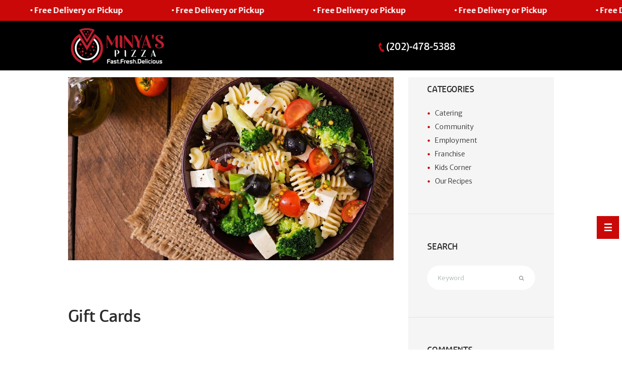

--- FILE ---
content_type: text/html; charset=UTF-8
request_url: https://minyaspizza.com/services/gift-cards/
body_size: 60595
content:
<!DOCTYPE html>
<html lang="en-US" class="scheme_original">

<head>
	<!-- Google tag (gtag.js) -->
<script async src="https://www.googletagmanager.com/gtag/js?id=G-3PF05HESNB"></script>
<script>
  window.dataLayer = window.dataLayer || [];
  function gtag(){dataLayer.push(arguments);}
  gtag('js', new Date());

  gtag('config', 'G-3PF05HESNB');
</script>
	<style type="text/css" media="screen">#ui-datepicker-div.booked_custom_date_picker table.ui-datepicker-calendar tbody td a.ui-state-active,#ui-datepicker-div.booked_custom_date_picker table.ui-datepicker-calendar tbody td a.ui-state-active:hover,body #booked-profile-page input[type=submit].button-primary:hover,body .booked-list-view button.button:hover, body .booked-list-view input[type=submit].button-primary:hover,body table.booked-calendar input[type=submit].button-primary:hover,body .booked-modal input[type=submit].button-primary:hover,body table.booked-calendar th,body table.booked-calendar thead,body table.booked-calendar thead th,body table.booked-calendar .booked-appt-list .timeslot .timeslot-people button:hover,body #booked-profile-page .booked-profile-header,body #booked-profile-page .booked-tabs li.active a,body #booked-profile-page .booked-tabs li.active a:hover,body #booked-profile-page .appt-block .google-cal-button > a:hover,#ui-datepicker-div.booked_custom_date_picker .ui-datepicker-header{ background:#ca0808 !important; }body #booked-profile-page input[type=submit].button-primary:hover,body table.booked-calendar input[type=submit].button-primary:hover,body .booked-list-view button.button:hover, body .booked-list-view input[type=submit].button-primary:hover,body .booked-modal input[type=submit].button-primary:hover,body table.booked-calendar th,body table.booked-calendar .booked-appt-list .timeslot .timeslot-people button:hover,body #booked-profile-page .booked-profile-header,body #booked-profile-page .appt-block .google-cal-button > a:hover{ border-color:#ca0808 !important; }body table.booked-calendar tr.days,body table.booked-calendar tr.days th,body .booked-calendarSwitcher.calendar,body #booked-profile-page .booked-tabs,#ui-datepicker-div.booked_custom_date_picker table.ui-datepicker-calendar thead,#ui-datepicker-div.booked_custom_date_picker table.ui-datepicker-calendar thead th{ background:#2b2b2b !important; }body table.booked-calendar tr.days th,body #booked-profile-page .booked-tabs{ border-color:#2b2b2b !important; }#ui-datepicker-div.booked_custom_date_picker table.ui-datepicker-calendar tbody td.ui-datepicker-today a,#ui-datepicker-div.booked_custom_date_picker table.ui-datepicker-calendar tbody td.ui-datepicker-today a:hover,body #booked-profile-page input[type=submit].button-primary,body table.booked-calendar input[type=submit].button-primary,body .booked-list-view button.button, body .booked-list-view input[type=submit].button-primary,body .booked-list-view button.button, body .booked-list-view input[type=submit].button-primary,body .booked-modal input[type=submit].button-primary,body table.booked-calendar .booked-appt-list .timeslot .timeslot-people button,body #booked-profile-page .booked-profile-appt-list .appt-block.approved .status-block,body #booked-profile-page .appt-block .google-cal-button > a,body .booked-modal p.booked-title-bar,body table.booked-calendar td:hover .date span,body .booked-list-view a.booked_list_date_picker_trigger.booked-dp-active,body .booked-list-view a.booked_list_date_picker_trigger.booked-dp-active:hover,.booked-ms-modal .booked-book-appt /* Multi-Slot Booking */{ background:#548c1d; }body #booked-profile-page input[type=submit].button-primary,body table.booked-calendar input[type=submit].button-primary,body .booked-list-view button.button, body .booked-list-view input[type=submit].button-primary,body .booked-list-view button.button, body .booked-list-view input[type=submit].button-primary,body .booked-modal input[type=submit].button-primary,body #booked-profile-page .appt-block .google-cal-button > a,body table.booked-calendar .booked-appt-list .timeslot .timeslot-people button,body .booked-list-view a.booked_list_date_picker_trigger.booked-dp-active,body .booked-list-view a.booked_list_date_picker_trigger.booked-dp-active:hover{ border-color:#548c1d; }body .booked-modal .bm-window p i.fa,body .booked-modal .bm-window a,body .booked-appt-list .booked-public-appointment-title,body .booked-modal .bm-window p.appointment-title,.booked-ms-modal.visible:hover .booked-book-appt{ color:#548c1d; }.booked-appt-list .timeslot.has-title .booked-public-appointment-title { color:inherit; }</style><meta name='robots' content='index, follow, max-image-preview:large, max-snippet:-1, max-video-preview:-1' />
	<style>img:is([sizes="auto" i], [sizes^="auto," i]) { contain-intrinsic-size: 3000px 1500px }</style>
			<meta charset="UTF-8" />
		<meta name="viewport" content="width=device-width, initial-scale=1, maximum-scale=1">
		<meta name="format-detection" content="telephone=no">
	
		<link rel="profile" href="//gmpg.org/xfn/11" />
		<link rel="pingback" href="https://minyaspizza.com/xmlrpc.php" />
		
	<!-- This site is optimized with the Yoast SEO plugin v21.8 - https://yoast.com/wordpress/plugins/seo/ -->
	<title>Gift Cards - Minya&#039;s Pizza</title>
	<link rel="canonical" href="https://minyaspizza.com/services/gift-cards/" />
	<meta property="og:locale" content="en_US" />
	<meta property="og:type" content="article" />
	<meta property="og:title" content="Gift Cards - Minya&#039;s Pizza" />
	<meta property="og:description" content="Lorem ipsum dolor sit amet, adipisicing elit, sed do eiusmod" />
	<meta property="og:url" content="https://minyaspizza.com/services/gift-cards/" />
	<meta property="og:site_name" content="Minya&#039;s Pizza" />
	<meta property="article:modified_time" content="2016-08-12T13:35:23+00:00" />
	<meta property="og:image" content="https://minyaspizza.com/wp-content/uploads/2016/08/image-8.jpg" />
	<meta property="og:image:width" content="2300" />
	<meta property="og:image:height" content="1605" />
	<meta property="og:image:type" content="image/jpeg" />
	<meta name="twitter:card" content="summary_large_image" />
	<meta name="twitter:label1" content="Est. reading time" />
	<meta name="twitter:data1" content="2 minutes" />
	<script type="application/ld+json" class="yoast-schema-graph">{"@context":"https://schema.org","@graph":[{"@type":"WebPage","@id":"https://minyaspizza.com/services/gift-cards/","url":"https://minyaspizza.com/services/gift-cards/","name":"Gift Cards - Minya&#039;s Pizza","isPartOf":{"@id":"https://minyaspizza.com/#website"},"primaryImageOfPage":{"@id":"https://minyaspizza.com/services/gift-cards/#primaryimage"},"image":{"@id":"https://minyaspizza.com/services/gift-cards/#primaryimage"},"thumbnailUrl":"https://minyaspizza.com/wp-content/uploads/2016/08/image-8.jpg","datePublished":"2016-08-03T09:20:11+00:00","dateModified":"2016-08-12T13:35:23+00:00","breadcrumb":{"@id":"https://minyaspizza.com/services/gift-cards/#breadcrumb"},"inLanguage":"en-US","potentialAction":[{"@type":"ReadAction","target":["https://minyaspizza.com/services/gift-cards/"]}]},{"@type":"ImageObject","inLanguage":"en-US","@id":"https://minyaspizza.com/services/gift-cards/#primaryimage","url":"https://minyaspizza.com/wp-content/uploads/2016/08/image-8.jpg","contentUrl":"https://minyaspizza.com/wp-content/uploads/2016/08/image-8.jpg","width":2300,"height":1605},{"@type":"BreadcrumbList","@id":"https://minyaspizza.com/services/gift-cards/#breadcrumb","itemListElement":[{"@type":"ListItem","position":1,"name":"Home","item":"https://minyaspizza.com/"},{"@type":"ListItem","position":2,"name":"Gift Cards"}]},{"@type":"WebSite","@id":"https://minyaspizza.com/#website","url":"https://minyaspizza.com/","name":"Minya&#039;s Pizza","description":"with passion for pizza","potentialAction":[{"@type":"SearchAction","target":{"@type":"EntryPoint","urlTemplate":"https://minyaspizza.com/?s={search_term_string}"},"query-input":"required name=search_term_string"}],"inLanguage":"en-US"}]}</script>
	<!-- / Yoast SEO plugin. -->


<link rel='dns-prefetch' href='//fonts.googleapis.com' />
<link rel="alternate" type="application/rss+xml" title="Minya&#039;s Pizza &raquo; Feed" href="https://minyaspizza.com/feed/" />
<link rel="alternate" type="application/rss+xml" title="Minya&#039;s Pizza &raquo; Comments Feed" href="https://minyaspizza.com/comments/feed/" />
<link rel="alternate" type="text/calendar" title="Minya&#039;s Pizza &raquo; iCal Feed" href="https://minyaspizza.com/events/?ical=1" />
<link rel="alternate" type="application/rss+xml" title="Minya&#039;s Pizza &raquo; Gift Cards Comments Feed" href="https://minyaspizza.com/services/gift-cards/feed/" />
<meta property="og:image" content="https://minyaspizza.com/wp-content/uploads/2016/08/image-8.jpg"/>
<script type="text/javascript">
/* <![CDATA[ */
window._wpemojiSettings = {"baseUrl":"https:\/\/s.w.org\/images\/core\/emoji\/15.1.0\/72x72\/","ext":".png","svgUrl":"https:\/\/s.w.org\/images\/core\/emoji\/15.1.0\/svg\/","svgExt":".svg","source":{"concatemoji":"https:\/\/minyaspizza.com\/wp-includes\/js\/wp-emoji-release.min.js?ver=6.8.1"}};
/*! This file is auto-generated */
!function(i,n){var o,s,e;function c(e){try{var t={supportTests:e,timestamp:(new Date).valueOf()};sessionStorage.setItem(o,JSON.stringify(t))}catch(e){}}function p(e,t,n){e.clearRect(0,0,e.canvas.width,e.canvas.height),e.fillText(t,0,0);var t=new Uint32Array(e.getImageData(0,0,e.canvas.width,e.canvas.height).data),r=(e.clearRect(0,0,e.canvas.width,e.canvas.height),e.fillText(n,0,0),new Uint32Array(e.getImageData(0,0,e.canvas.width,e.canvas.height).data));return t.every(function(e,t){return e===r[t]})}function u(e,t,n){switch(t){case"flag":return n(e,"\ud83c\udff3\ufe0f\u200d\u26a7\ufe0f","\ud83c\udff3\ufe0f\u200b\u26a7\ufe0f")?!1:!n(e,"\ud83c\uddfa\ud83c\uddf3","\ud83c\uddfa\u200b\ud83c\uddf3")&&!n(e,"\ud83c\udff4\udb40\udc67\udb40\udc62\udb40\udc65\udb40\udc6e\udb40\udc67\udb40\udc7f","\ud83c\udff4\u200b\udb40\udc67\u200b\udb40\udc62\u200b\udb40\udc65\u200b\udb40\udc6e\u200b\udb40\udc67\u200b\udb40\udc7f");case"emoji":return!n(e,"\ud83d\udc26\u200d\ud83d\udd25","\ud83d\udc26\u200b\ud83d\udd25")}return!1}function f(e,t,n){var r="undefined"!=typeof WorkerGlobalScope&&self instanceof WorkerGlobalScope?new OffscreenCanvas(300,150):i.createElement("canvas"),a=r.getContext("2d",{willReadFrequently:!0}),o=(a.textBaseline="top",a.font="600 32px Arial",{});return e.forEach(function(e){o[e]=t(a,e,n)}),o}function t(e){var t=i.createElement("script");t.src=e,t.defer=!0,i.head.appendChild(t)}"undefined"!=typeof Promise&&(o="wpEmojiSettingsSupports",s=["flag","emoji"],n.supports={everything:!0,everythingExceptFlag:!0},e=new Promise(function(e){i.addEventListener("DOMContentLoaded",e,{once:!0})}),new Promise(function(t){var n=function(){try{var e=JSON.parse(sessionStorage.getItem(o));if("object"==typeof e&&"number"==typeof e.timestamp&&(new Date).valueOf()<e.timestamp+604800&&"object"==typeof e.supportTests)return e.supportTests}catch(e){}return null}();if(!n){if("undefined"!=typeof Worker&&"undefined"!=typeof OffscreenCanvas&&"undefined"!=typeof URL&&URL.createObjectURL&&"undefined"!=typeof Blob)try{var e="postMessage("+f.toString()+"("+[JSON.stringify(s),u.toString(),p.toString()].join(",")+"));",r=new Blob([e],{type:"text/javascript"}),a=new Worker(URL.createObjectURL(r),{name:"wpTestEmojiSupports"});return void(a.onmessage=function(e){c(n=e.data),a.terminate(),t(n)})}catch(e){}c(n=f(s,u,p))}t(n)}).then(function(e){for(var t in e)n.supports[t]=e[t],n.supports.everything=n.supports.everything&&n.supports[t],"flag"!==t&&(n.supports.everythingExceptFlag=n.supports.everythingExceptFlag&&n.supports[t]);n.supports.everythingExceptFlag=n.supports.everythingExceptFlag&&!n.supports.flag,n.DOMReady=!1,n.readyCallback=function(){n.DOMReady=!0}}).then(function(){return e}).then(function(){var e;n.supports.everything||(n.readyCallback(),(e=n.source||{}).concatemoji?t(e.concatemoji):e.wpemoji&&e.twemoji&&(t(e.twemoji),t(e.wpemoji)))}))}((window,document),window._wpemojiSettings);
/* ]]> */
</script>
<style id='cf-frontend-style-inline-css' type='text/css'>
@font-face {
	font-family: 'saphira';
	font-weight: 500;
	src: url('http://drunk-pizza.dizain.in/wp-content/uploads/2023/09/Saphira-DEMO.otf') format('OpenType');
}
@font-face {
	font-family: 'saphira';
	font-weight: 600;
}
@font-face {
	font-family: 'saphira';
	font-weight: 700;
}
</style>
<style id='wp-emoji-styles-inline-css' type='text/css'>

	img.wp-smiley, img.emoji {
		display: inline !important;
		border: none !important;
		box-shadow: none !important;
		height: 1em !important;
		width: 1em !important;
		margin: 0 0.07em !important;
		vertical-align: -0.1em !important;
		background: none !important;
		padding: 0 !important;
	}
</style>
<link rel='stylesheet' id='wp-block-library-css' href='https://minyaspizza.com/wp-includes/css/dist/block-library/style.min.css?ver=6.8.1' type='text/css' media='all' />
<style id='classic-theme-styles-inline-css' type='text/css'>
/*! This file is auto-generated */
.wp-block-button__link{color:#fff;background-color:#32373c;border-radius:9999px;box-shadow:none;text-decoration:none;padding:calc(.667em + 2px) calc(1.333em + 2px);font-size:1.125em}.wp-block-file__button{background:#32373c;color:#fff;text-decoration:none}
</style>
<style id='global-styles-inline-css' type='text/css'>
:root{--wp--preset--aspect-ratio--square: 1;--wp--preset--aspect-ratio--4-3: 4/3;--wp--preset--aspect-ratio--3-4: 3/4;--wp--preset--aspect-ratio--3-2: 3/2;--wp--preset--aspect-ratio--2-3: 2/3;--wp--preset--aspect-ratio--16-9: 16/9;--wp--preset--aspect-ratio--9-16: 9/16;--wp--preset--color--black: #000000;--wp--preset--color--cyan-bluish-gray: #abb8c3;--wp--preset--color--white: #ffffff;--wp--preset--color--pale-pink: #f78da7;--wp--preset--color--vivid-red: #cf2e2e;--wp--preset--color--luminous-vivid-orange: #ff6900;--wp--preset--color--luminous-vivid-amber: #fcb900;--wp--preset--color--light-green-cyan: #7bdcb5;--wp--preset--color--vivid-green-cyan: #00d084;--wp--preset--color--pale-cyan-blue: #8ed1fc;--wp--preset--color--vivid-cyan-blue: #0693e3;--wp--preset--color--vivid-purple: #9b51e0;--wp--preset--gradient--vivid-cyan-blue-to-vivid-purple: linear-gradient(135deg,rgba(6,147,227,1) 0%,rgb(155,81,224) 100%);--wp--preset--gradient--light-green-cyan-to-vivid-green-cyan: linear-gradient(135deg,rgb(122,220,180) 0%,rgb(0,208,130) 100%);--wp--preset--gradient--luminous-vivid-amber-to-luminous-vivid-orange: linear-gradient(135deg,rgba(252,185,0,1) 0%,rgba(255,105,0,1) 100%);--wp--preset--gradient--luminous-vivid-orange-to-vivid-red: linear-gradient(135deg,rgba(255,105,0,1) 0%,rgb(207,46,46) 100%);--wp--preset--gradient--very-light-gray-to-cyan-bluish-gray: linear-gradient(135deg,rgb(238,238,238) 0%,rgb(169,184,195) 100%);--wp--preset--gradient--cool-to-warm-spectrum: linear-gradient(135deg,rgb(74,234,220) 0%,rgb(151,120,209) 20%,rgb(207,42,186) 40%,rgb(238,44,130) 60%,rgb(251,105,98) 80%,rgb(254,248,76) 100%);--wp--preset--gradient--blush-light-purple: linear-gradient(135deg,rgb(255,206,236) 0%,rgb(152,150,240) 100%);--wp--preset--gradient--blush-bordeaux: linear-gradient(135deg,rgb(254,205,165) 0%,rgb(254,45,45) 50%,rgb(107,0,62) 100%);--wp--preset--gradient--luminous-dusk: linear-gradient(135deg,rgb(255,203,112) 0%,rgb(199,81,192) 50%,rgb(65,88,208) 100%);--wp--preset--gradient--pale-ocean: linear-gradient(135deg,rgb(255,245,203) 0%,rgb(182,227,212) 50%,rgb(51,167,181) 100%);--wp--preset--gradient--electric-grass: linear-gradient(135deg,rgb(202,248,128) 0%,rgb(113,206,126) 100%);--wp--preset--gradient--midnight: linear-gradient(135deg,rgb(2,3,129) 0%,rgb(40,116,252) 100%);--wp--preset--font-size--small: 13px;--wp--preset--font-size--medium: 20px;--wp--preset--font-size--large: 36px;--wp--preset--font-size--x-large: 42px;--wp--preset--spacing--20: 0.44rem;--wp--preset--spacing--30: 0.67rem;--wp--preset--spacing--40: 1rem;--wp--preset--spacing--50: 1.5rem;--wp--preset--spacing--60: 2.25rem;--wp--preset--spacing--70: 3.38rem;--wp--preset--spacing--80: 5.06rem;--wp--preset--shadow--natural: 6px 6px 9px rgba(0, 0, 0, 0.2);--wp--preset--shadow--deep: 12px 12px 50px rgba(0, 0, 0, 0.4);--wp--preset--shadow--sharp: 6px 6px 0px rgba(0, 0, 0, 0.2);--wp--preset--shadow--outlined: 6px 6px 0px -3px rgba(255, 255, 255, 1), 6px 6px rgba(0, 0, 0, 1);--wp--preset--shadow--crisp: 6px 6px 0px rgba(0, 0, 0, 1);}:where(.is-layout-flex){gap: 0.5em;}:where(.is-layout-grid){gap: 0.5em;}body .is-layout-flex{display: flex;}.is-layout-flex{flex-wrap: wrap;align-items: center;}.is-layout-flex > :is(*, div){margin: 0;}body .is-layout-grid{display: grid;}.is-layout-grid > :is(*, div){margin: 0;}:where(.wp-block-columns.is-layout-flex){gap: 2em;}:where(.wp-block-columns.is-layout-grid){gap: 2em;}:where(.wp-block-post-template.is-layout-flex){gap: 1.25em;}:where(.wp-block-post-template.is-layout-grid){gap: 1.25em;}.has-black-color{color: var(--wp--preset--color--black) !important;}.has-cyan-bluish-gray-color{color: var(--wp--preset--color--cyan-bluish-gray) !important;}.has-white-color{color: var(--wp--preset--color--white) !important;}.has-pale-pink-color{color: var(--wp--preset--color--pale-pink) !important;}.has-vivid-red-color{color: var(--wp--preset--color--vivid-red) !important;}.has-luminous-vivid-orange-color{color: var(--wp--preset--color--luminous-vivid-orange) !important;}.has-luminous-vivid-amber-color{color: var(--wp--preset--color--luminous-vivid-amber) !important;}.has-light-green-cyan-color{color: var(--wp--preset--color--light-green-cyan) !important;}.has-vivid-green-cyan-color{color: var(--wp--preset--color--vivid-green-cyan) !important;}.has-pale-cyan-blue-color{color: var(--wp--preset--color--pale-cyan-blue) !important;}.has-vivid-cyan-blue-color{color: var(--wp--preset--color--vivid-cyan-blue) !important;}.has-vivid-purple-color{color: var(--wp--preset--color--vivid-purple) !important;}.has-black-background-color{background-color: var(--wp--preset--color--black) !important;}.has-cyan-bluish-gray-background-color{background-color: var(--wp--preset--color--cyan-bluish-gray) !important;}.has-white-background-color{background-color: var(--wp--preset--color--white) !important;}.has-pale-pink-background-color{background-color: var(--wp--preset--color--pale-pink) !important;}.has-vivid-red-background-color{background-color: var(--wp--preset--color--vivid-red) !important;}.has-luminous-vivid-orange-background-color{background-color: var(--wp--preset--color--luminous-vivid-orange) !important;}.has-luminous-vivid-amber-background-color{background-color: var(--wp--preset--color--luminous-vivid-amber) !important;}.has-light-green-cyan-background-color{background-color: var(--wp--preset--color--light-green-cyan) !important;}.has-vivid-green-cyan-background-color{background-color: var(--wp--preset--color--vivid-green-cyan) !important;}.has-pale-cyan-blue-background-color{background-color: var(--wp--preset--color--pale-cyan-blue) !important;}.has-vivid-cyan-blue-background-color{background-color: var(--wp--preset--color--vivid-cyan-blue) !important;}.has-vivid-purple-background-color{background-color: var(--wp--preset--color--vivid-purple) !important;}.has-black-border-color{border-color: var(--wp--preset--color--black) !important;}.has-cyan-bluish-gray-border-color{border-color: var(--wp--preset--color--cyan-bluish-gray) !important;}.has-white-border-color{border-color: var(--wp--preset--color--white) !important;}.has-pale-pink-border-color{border-color: var(--wp--preset--color--pale-pink) !important;}.has-vivid-red-border-color{border-color: var(--wp--preset--color--vivid-red) !important;}.has-luminous-vivid-orange-border-color{border-color: var(--wp--preset--color--luminous-vivid-orange) !important;}.has-luminous-vivid-amber-border-color{border-color: var(--wp--preset--color--luminous-vivid-amber) !important;}.has-light-green-cyan-border-color{border-color: var(--wp--preset--color--light-green-cyan) !important;}.has-vivid-green-cyan-border-color{border-color: var(--wp--preset--color--vivid-green-cyan) !important;}.has-pale-cyan-blue-border-color{border-color: var(--wp--preset--color--pale-cyan-blue) !important;}.has-vivid-cyan-blue-border-color{border-color: var(--wp--preset--color--vivid-cyan-blue) !important;}.has-vivid-purple-border-color{border-color: var(--wp--preset--color--vivid-purple) !important;}.has-vivid-cyan-blue-to-vivid-purple-gradient-background{background: var(--wp--preset--gradient--vivid-cyan-blue-to-vivid-purple) !important;}.has-light-green-cyan-to-vivid-green-cyan-gradient-background{background: var(--wp--preset--gradient--light-green-cyan-to-vivid-green-cyan) !important;}.has-luminous-vivid-amber-to-luminous-vivid-orange-gradient-background{background: var(--wp--preset--gradient--luminous-vivid-amber-to-luminous-vivid-orange) !important;}.has-luminous-vivid-orange-to-vivid-red-gradient-background{background: var(--wp--preset--gradient--luminous-vivid-orange-to-vivid-red) !important;}.has-very-light-gray-to-cyan-bluish-gray-gradient-background{background: var(--wp--preset--gradient--very-light-gray-to-cyan-bluish-gray) !important;}.has-cool-to-warm-spectrum-gradient-background{background: var(--wp--preset--gradient--cool-to-warm-spectrum) !important;}.has-blush-light-purple-gradient-background{background: var(--wp--preset--gradient--blush-light-purple) !important;}.has-blush-bordeaux-gradient-background{background: var(--wp--preset--gradient--blush-bordeaux) !important;}.has-luminous-dusk-gradient-background{background: var(--wp--preset--gradient--luminous-dusk) !important;}.has-pale-ocean-gradient-background{background: var(--wp--preset--gradient--pale-ocean) !important;}.has-electric-grass-gradient-background{background: var(--wp--preset--gradient--electric-grass) !important;}.has-midnight-gradient-background{background: var(--wp--preset--gradient--midnight) !important;}.has-small-font-size{font-size: var(--wp--preset--font-size--small) !important;}.has-medium-font-size{font-size: var(--wp--preset--font-size--medium) !important;}.has-large-font-size{font-size: var(--wp--preset--font-size--large) !important;}.has-x-large-font-size{font-size: var(--wp--preset--font-size--x-large) !important;}
:where(.wp-block-post-template.is-layout-flex){gap: 1.25em;}:where(.wp-block-post-template.is-layout-grid){gap: 1.25em;}
:where(.wp-block-columns.is-layout-flex){gap: 2em;}:where(.wp-block-columns.is-layout-grid){gap: 2em;}
:root :where(.wp-block-pullquote){font-size: 1.5em;line-height: 1.6;}
</style>
<link rel='stylesheet' id='booked-icons-css' href='https://minyaspizza.com/wp-content/plugins/booked/assets/css/icons.css?ver=2.3.5' type='text/css' media='all' />
<link rel='stylesheet' id='booked-tooltipster-css' href='https://minyaspizza.com/wp-content/plugins/booked/assets/js/tooltipster/css/tooltipster.css?ver=3.3.0' type='text/css' media='all' />
<link rel='stylesheet' id='booked-tooltipster-theme-css' href='https://minyaspizza.com/wp-content/plugins/booked/assets/js/tooltipster/css/themes/tooltipster-light.css?ver=3.3.0' type='text/css' media='all' />
<link rel='stylesheet' id='booked-animations-css' href='https://minyaspizza.com/wp-content/plugins/booked/assets/css/animations.css?ver=2.3.5' type='text/css' media='all' />
<link rel='stylesheet' id='booked-css-css' href='https://minyaspizza.com/wp-content/plugins/booked/dist/booked.css?ver=2.3.5' type='text/css' media='all' />
<link rel='stylesheet' id='contact-form-7-css' href='https://minyaspizza.com/wp-content/plugins/contact-form-7/includes/css/styles.css?ver=6.1.4' type='text/css' media='all' />
<link rel='stylesheet' id='esg-plugin-settings-css' href='https://minyaspizza.com/wp-content/plugins/essential-grid/public/assets/css/settings.css?ver=3.0.15' type='text/css' media='all' />
<link rel='stylesheet' id='tp-fontello-css' href='https://minyaspizza.com/wp-content/plugins/essential-grid/public/assets/font/fontello/css/fontello.css?ver=3.0.15' type='text/css' media='all' />
<link rel='stylesheet' id='ex-google-fonts-css' href='//fonts.googleapis.com/css?family=Source+Sans+Pro&#038;ver=1.0.0' type='text/css' media='all' />
<link rel='stylesheet' id='woocommerce-layout-css' href='https://minyaspizza.com/wp-content/plugins/woocommerce/assets/css/woocommerce-layout.css?ver=10.4.3' type='text/css' media='all' />
<link rel='stylesheet' id='woocommerce-smallscreen-css' href='https://minyaspizza.com/wp-content/plugins/woocommerce/assets/css/woocommerce-smallscreen.css?ver=10.4.3' type='text/css' media='only screen and (max-width: 768px)' />
<link rel='stylesheet' id='woocommerce-general-css' href='https://minyaspizza.com/wp-content/plugins/woocommerce/assets/css/woocommerce.css?ver=10.4.3' type='text/css' media='all' />
<style id='woocommerce-inline-inline-css' type='text/css'>
.woocommerce form .form-row .required { visibility: visible; }
</style>
<link rel='stylesheet' id='pizzahouse-font-Graviolasoft-style-css' href='https://minyaspizza.com/wp-content/themes/pizzahouse/css/font-face/Graviolasoft/stylesheet.css' type='text/css' media='all' />
<link rel='stylesheet' id='pizzahouse-font-Journal-style-css' href='https://minyaspizza.com/wp-content/themes/pizzahouse/css/font-face/Journal/stylesheet.css' type='text/css' media='all' />
<link rel='stylesheet' id='pizzahouse-font-google-fonts-style-css' href='//fonts.googleapis.com/css?family=Merriweather+Sans:300,300italic,400,400italic,700,700italic&#038;subset=latin,latin-ext' type='text/css' media='all' />
<link rel='stylesheet' id='fontello-style-css' href='https://minyaspizza.com/wp-content/themes/pizzahouse/css/fontello/css/fontello.css' type='text/css' media='all' />
<link rel='stylesheet' id='pizzahouse-main-style-css' href='https://minyaspizza.com/wp-content/themes/pizzahouse/style.css' type='text/css' media='all' />
<style id='pizzahouse-main-style-inline-css' type='text/css'>
/* ATTENTION! This file was generated automatically! Don't change it!!!*/
body{font-family:"Merriweather Sans",sans-serif;	font-size:14px;	font-weight:300; line-height:1.96em}h1{font-family:"Graviolasoft",sans-serif;	font-size:3.214em;	font-weight:500; line-height:1.25em; margin-top:0.5em;	margin-bottom:0.8em}h2{font-family:"Graviolasoft",sans-serif;	font-size:2.500em;	font-weight:500; line-height:1.25em; margin-top:0.7em;	margin-bottom:1.15em}h3{font-family:"Graviolasoft",sans-serif;	font-size:1.857em;	font-weight:500; line-height:1.25em; margin-top:0.6em;	margin-bottom:0.8em}h4{font-family:"Graviolasoft",sans-serif;	font-size:1.429em;	font-weight:500; line-height:1.35em; margin-top:1.1em;	margin-bottom:1.35em}h5{font-family:"Graviolasoft",sans-serif;	font-size:1.214em;	font-weight:500; line-height:1.4em; margin-top:1.2em;	margin-bottom:1.3em}h6{font-family:"Graviolasoft",sans-serif;	font-size:1.18em;	font-weight:500; line-height:1.45em; margin-top:1.25em;	margin-bottom:1.25em}a{}input[type="text"],input[type="tel"],input[type="number"],input[type="email"],input[type="search"],input[type="password"],select,textarea{font-size:0.929em; line-height:1.45em}input[type="submit"],input[type="reset"],input[type="button"],button,.sc_button,.tribe-common.tribe-events .tribe-events-c-subscribe-dropdown .tribe-events-c-subscribe-dropdown__button:hover{font-family:"Graviolasoft",sans-serif;	font-size:0.786em; line-height:1.3em}.logo .logo_text{font-size:2.8571em;	font-weight:600; line-height:0.75em}.menu_main_nav>li>a{font-family:"Graviolasoft",sans-serif; font-weight:500; line-height:1.2857em}.menu_main_nav>li ul{font-family:"Graviolasoft",sans-serif; font-weight:500; line-height:1.2857em}.top_panel_wrap .contact_field{font-family:"Graviolasoft",sans-serif}.post_info{font-family:"Graviolasoft",sans-serif;	font-size:0.8em;	font-weight:500; line-height:1.2857em; margin-bottom:3em}.post_item_404 .page_title,.post_item_404 .page_subtitle{}.booking_font_custom,.booking_day_container,.booking_calendar_container_all{font-family:"Merriweather Sans",sans-serif}.booking_weekdays_custom{font-family:"Graviolasoft",sans-serif}.mejs-container .mejs-controls .mejs-time{font-family:"Merriweather Sans",sans-serif}.sc_recent_news .post_item .post_title{font-family:"Graviolasoft",sans-serif;	font-size:1.214em;	font-weight:500; line-height:1.4em; margin-top:1.2em;	margin-bottom:1.3em}.sc_recent_news .post_item h6.post_title{font-family:"Graviolasoft",sans-serif;	font-size:1.18em;	font-weight:500; line-height:1.45em; margin-top:1.25em;	margin-bottom:1.25em}.rev_slider .trx-subtitle,.sc_item_subtitle,.sc_price_block .sc_price_block_money,.sc_skills_counter .sc_skills_item.sc_skills_style_1 .sc_skills_count .sc_skills_total{font-family:"Journal",sans-serif}.rev_slider .trx-title,.sc_menuitems_style_menuitems-2 .sc_menuitem_price,.sc_menuitems_style_menuitems-2 .sc_menuitem_title,.sc_menuitems_style_menuitems-1 .sc_menuitem_price,.esg-grid .eg-shop-content .esg-content,.woocommerce ul.products li.product .price,.woocommerce-page ul.products li.product .price,.woocommerce span.new,.woocommerce-page span.new,.woocommerce span.onsale,.woocommerce-page span.onsale,.sc_services_item_readmore,.tribe-events-list-separator-month span,.tribe-events-calendar td div[id*="tribe-events-daynum-"],.tribe-events-calendar thead th,.tribe-events-calendar-month__header-column-title.tribe-common-b3,.tribe-common .tribe-common-b3,.tribe-events .tribe-events-c-ical__link,.tribe-common .tribe-common-c-btn-border,.tribe-common a.tribe-common-c-btn-border,body .tribe-events .tribe-events-c-top-bar__datepicker-button,.tribe-common .tribe-common-c-btn,.tribe-events .tribe-events-c-view-selector__list-item-text,#tribe-bar-views .tribe-bar-views-list,.sc_events_item .sc_events_item_readmore,#tribe-bar-form .tribe-bar-submit input[type="submit"],.tribe-events-button,#tribe-events .tribe-events-button,#tribe-bar-form .tribe-bar-submit input[type="submit"],a.tribe-events-read-more,.tribe-events-button,.tribe-events-nav-previous a,.tribe-events-nav-next a,.tribe-events-widget-link a,.tribe-events-viewmore a,.sc_tabs .sc_tabs_titles,.sc_team_item .sc_team_item_info .sc_team_item_position,.comments_list_wrap .comment_reply a,.comments_list_wrap .comment_info,.post_item_related .link,.sc_price_block_title{font-family:"Graviolasoft",sans-serif}.single-tribe_events .tribe-events-single-event-title{font-family:"Graviolasoft",sans-serif; font-weight:500}.tribe-events-schedule h2{font-family:"Graviolasoft",sans-serif; font-weight:500}.esg-grid .eg-shop-content .esg-content.eg-shop-element-5,#tribe-events-content .tribe-events-calendar div[id*="tribe-events-event-"] h3.tribe-events-month-event-title{font-family:"Merriweather Sans",sans-serif}.single-tribe_events .tribe-events-content p{font-family:"Merriweather Sans",sans-serif}.tribe-events-event-meta dd,.tribe-events-event-meta dt{font-family:"Merriweather Sans",sans-serif}.scheme_original h1,.scheme_original h2,.scheme_original h3,.scheme_original h4,.scheme_original h5,.scheme_original h6,.scheme_original h1 a,.scheme_original h2 a,.scheme_original h3 a,.scheme_original h4 a,.scheme_original h5 a,.scheme_original h6 a{color:#2b2b2b}.scheme_original .widget_rss h5.widget_title a{color:#2b2b2b}.scheme_original h1 a:hover,.scheme_original h2 a:hover,.scheme_original h3 a:hover,.scheme_original h4 a:hover,.scheme_original h5 a:hover,.scheme_original h6 a:hover{color:#ca0808}.scheme_original .widget_rss h5.widget_title a:hover{color:#ca0808}.scheme_original a{color:#ca0808}.scheme_original a:hover{color:#2b2b2b}.scheme_original blockquote{background-color:#ca0808}.scheme_original blockquote:before{color:#ca0808}.scheme_original blockquote,.scheme_original blockquote p{color:#ffffff}.scheme_original blockquote a{color:#ffffff}.scheme_original blockquote a:hover{color:#ca0808}.scheme_original .sc_quote_title{font-family:"Graviolasoft",sans-serif}.scheme_original .accent1{color:#ca0808}.scheme_original .accent1_bgc{background-color:#ca0808}.scheme_original .accent1_bg{background:#ca0808}.scheme_original .accent1_border{border-color:#ca0808}.scheme_original a.accent1:hover{color:#2b2b2b}.scheme_original .alter_link_subtitle .sc_item_subtitle{color:#548c1d}.scheme_original .text_link_subtitle .sc_item_subtitle{color:#ca0808}.scheme_original .text_link_subtitle .sc_title_icon{background-color:#ca0808}.scheme_original .post_content.ih-item.circle.effect1.colored .info,.scheme_original .post_content.ih-item.circle.effect2.colored .info,.scheme_original .post_content.ih-item.circle.effect3.colored .info,.scheme_original .post_content.ih-item.circle.effect4.colored .info,.scheme_original .post_content.ih-item.circle.effect5.colored .info .info-back,.scheme_original .post_content.ih-item.circle.effect6.colored .info,.scheme_original .post_content.ih-item.circle.effect7.colored .info,.scheme_original .post_content.ih-item.circle.effect8.colored .info,.scheme_original .post_content.ih-item.circle.effect9.colored .info,.scheme_original .post_content.ih-item.circle.effect10.colored .info,.scheme_original .post_content.ih-item.circle.effect11.colored .info,.scheme_original .post_content.ih-item.circle.effect12.colored .info,.scheme_original .post_content.ih-item.circle.effect13.colored .info,.scheme_original .post_content.ih-item.circle.effect14.colored .info,.scheme_original .post_content.ih-item.circle.effect15.colored .info,.scheme_original .post_content.ih-item.circle.effect16.colored .info,.scheme_original .post_content.ih-item.circle.effect18.colored .info .info-back,.scheme_original .post_content.ih-item.circle.effect19.colored .info,.scheme_original .post_content.ih-item.circle.effect20.colored .info .info-back,.scheme_original .post_content.ih-item.square.effect1.colored .info,.scheme_original .post_content.ih-item.square.effect2.colored .info,.scheme_original .post_content.ih-item.square.effect3.colored .info,.scheme_original .post_content.ih-item.square.effect4.colored .mask1,.scheme_original .post_content.ih-item.square.effect4.colored .mask2,.scheme_original .post_content.ih-item.square.effect5.colored .info,.scheme_original .post_content.ih-item.square.effect6.colored .info,.scheme_original .post_content.ih-item.square.effect7.colored .info,.scheme_original .post_content.ih-item.square.effect8.colored .info,.scheme_original .post_content.ih-item.square.effect9.colored .info .info-back,.scheme_original .post_content.ih-item.square.effect10.colored .info,.scheme_original .post_content.ih-item.square.effect11.colored .info,.scheme_original .post_content.ih-item.square.effect12.colored .info,.scheme_original .post_content.ih-item.square.effect13.colored .info,.scheme_original .post_content.ih-item.square.effect14.colored .info,.scheme_original .post_content.ih-item.square.effect15.colored .info,.scheme_original .post_content.ih-item.circle.effect20.colored .info .info-back,.scheme_original .post_content.ih-item.square.effect_book.colored .info,.scheme_original .post_content.ih-item.square.effect_pull.colored .post_descr{background:#ca0808;	color:#ffffff}.scheme_original .post_content.ih-item.circle.effect1.colored .info,.scheme_original .post_content.ih-item.circle.effect2.colored .info,.scheme_original .post_content.ih-item.circle.effect5.colored .info .info-back,.scheme_original .post_content.ih-item.circle.effect19.colored .info,.scheme_original .post_content.ih-item.square.effect4.colored .mask1,.scheme_original .post_content.ih-item.square.effect4.colored .mask2,.scheme_original .post_content.ih-item.square.effect6.colored .info,.scheme_original .post_content.ih-item.square.effect7.colored .info,.scheme_original .post_content.ih-item.square.effect12.colored .info,.scheme_original .post_content.ih-item.square.effect13.colored .info,.scheme_original .post_content.ih-item.square.effect_more.colored .info,.scheme_original .post_content.ih-item.square.effect_dir.colored .info,.scheme_original .post_content.ih-item.square.effect_shift.colored .info{background:rgba(202,8,8,0.6);	color:#ffffff}.scheme_original .post_content.ih-item.square.effect_border.colored .img,.scheme_original .post_content.ih-item.square.effect_fade.colored .img,.scheme_original .post_content.ih-item.square.effect_slide.colored .img{background:#ca0808}.scheme_original .post_content.ih-item.square.effect_border.colored .info,.scheme_original .post_content.ih-item.square.effect_fade.colored .info,.scheme_original .post_content.ih-item.square.effect_slide.colored .info{color:#ffffff}.scheme_original .post_content.ih-item.square.effect_border.colored .info:before,.scheme_original .post_content.ih-item.square.effect_border.colored .info:after{border-color:#ffffff}.scheme_original .post_content.ih-item.circle.effect1 .spinner{border-right-color:#ca0808;	border-bottom-color:#ca0808}.scheme_original .post_content.ih-item .post_readmore .post_readmore_label,.scheme_original .post_content.ih-item .info a,.scheme_original .post_content.ih-item .info a>span{color:#ffffff}.scheme_original .post_content.ih-item .post_readmore:hover .post_readmore_label,.scheme_original .post_content.ih-item .info a:hover,.scheme_original .post_content.ih-item .info a:hover>span{color:#ffffff}.scheme_original .sc_table table{color:#2b2b2b}.scheme_original .sc_table table tr{background-color:#f5f5f5;	color:#ffffff}.scheme_original .sc_table table tr:first-child{background-color:#548c1d;	color:#ffffff}.scheme_original pre.code,.scheme_original #toc .toc_item.current,.scheme_original #toc .toc_item:hover{border-color:#ca0808}.scheme_original::selection,.scheme_original::-moz-selection{background-color:#ca0808;	color:#ffffff}.scheme_original input[type="tel"],.scheme_original input[type="text"],.scheme_original input[type="number"],.scheme_original input[type="email"],.scheme_original input[type="search"],.scheme_original input[type="password"],.scheme_original select,.scheme_original textarea{color:#696767;	border-color:#f5f5f5;	background-color:#f5f5f5}.scheme_original input[type="tel"]:focus,.scheme_original input[type="text"]:focus,.scheme_original input[type="number"]:focus,.scheme_original input[type="email"]:focus,.scheme_original input[type="search"]:focus,.scheme_original input[type="password"]:focus,.scheme_original select:focus,.scheme_original textarea:focus{color:#232a34;	border-color:#e9e9e9;	background-color:#f5f5f5}.scheme_original input::-webkit-input-placeholder,.scheme_original textarea::-webkit-input-placeholder{color:#acb4b6}.scheme_original fieldset{border-color:#e3e3e3}.scheme_original fieldset legend{background-color:#ffffff;	color:#717272}/* ======================== INPUT'S STYLES ================== */.scheme_original .sc_input_hover_accent input[type="text"]:focus,.scheme_original .sc_input_hover_accent input[type="number"]:focus,.scheme_original .sc_input_hover_accent input[type="email"]:focus,.scheme_original .sc_input_hover_accent input[type="password"]:focus,.scheme_original .sc_input_hover_accent input[type="search"]:focus,.scheme_original .sc_input_hover_accent select:focus,.scheme_original .sc_input_hover_accent textarea:focus{box-shadow:0px 0px 0px 2px #ca0808}.scheme_original .sc_input_hover_accent input[type="text"] + label:before,.scheme_original .sc_input_hover_accent input[type="number"] + label:before,.scheme_original .sc_input_hover_accent input[type="email"] + label:before,.scheme_original .sc_input_hover_accent input[type="password"] + label:before,.scheme_original .sc_input_hover_accent input[type="search"] + label:before,.scheme_original .sc_input_hover_accent select + label:before,.scheme_original .sc_input_hover_accent textarea + label:before{color:rgba(202,8,8,0.6)}.scheme_original .sc_input_hover_path input[type="text"] + label>.sc_form_graphic,.scheme_original .sc_input_hover_path input[type="number"] + label>.sc_form_graphic,.scheme_original .sc_input_hover_path input[type="email"] + label>.sc_form_graphic,.scheme_original .sc_input_hover_path input[type="password"] + label>.sc_form_graphic,.scheme_original .sc_input_hover_path input[type="search"] + label>.sc_form_graphic,.scheme_original .sc_input_hover_path textarea + label>.sc_form_graphic{stroke:#f5f5f5}.scheme_original .sc_input_hover_jump .sc_form_label_content:before{color:#ffffff}.scheme_original .sc_input_hover_jump input[type="text"],.scheme_original .sc_input_hover_jump input[type="number"],.scheme_original .sc_input_hover_jump input[type="email"],.scheme_original .sc_input_hover_jump input[type="password"],.scheme_original .sc_input_hover_jump input[type="search"],.scheme_original .sc_input_hover_jump textarea{border-color:#f5f5f5}.scheme_original .sc_input_hover_jump input[type="text"]:focus,.scheme_original .sc_input_hover_jump input[type="number"]:focus,.scheme_original .sc_input_hover_jump input[type="email"]:focus,.scheme_original .sc_input_hover_jump input[type="password"]:focus,.scheme_original .sc_input_hover_jump input[type="search"]:focus,.scheme_original .sc_input_hover_jump textarea:focus,.scheme_original .sc_input_hover_jump input[type="text"].filled,.scheme_original .sc_input_hover_jump input[type="number"].filled,.scheme_original .sc_input_hover_jump input[type="email"].filled,.scheme_original .sc_input_hover_jump input[type="password"].filled,.scheme_original .sc_input_hover_jump input[type="search"].filled,.scheme_original .sc_input_hover_jump textarea.filled{border-color:#ca0808}.scheme_original .sc_input_hover_underline input[type="text"] + label:before,.scheme_original .sc_input_hover_underline input[type="number"] + label:before,.scheme_original .sc_input_hover_underline input[type="email"] + label:before,.scheme_original .sc_input_hover_underline input[type="password"] + label:before,.scheme_original .sc_input_hover_underline input[type="search"] + label:before,.scheme_original .sc_input_hover_underline textarea + label:before{background-color:#f5f5f5}.scheme_original .sc_input_hover_jump input[type="text"]:focus + label:before,.scheme_original .sc_input_hover_jump input[type="number"]:focus + label:before,.scheme_original .sc_input_hover_jump input[type="email"]:focus + label:before,.scheme_original .sc_input_hover_jump input[type="password"]:focus + label:before,.scheme_original .sc_input_hover_jump input[type="search"]:focus + label:before,.scheme_original .sc_input_hover_jump textarea:focus + label:before,.scheme_original .sc_input_hover_jump input[type="text"].filled + label:before,.scheme_original .sc_input_hover_jump input[type="number"].filled + label:before,.scheme_original .sc_input_hover_jump input[type="email"].filled + label:before,.scheme_original .sc_input_hover_jump input[type="password"].filled + label:before,.scheme_original .sc_input_hover_jump input[type="search"].filled + label:before,.scheme_original .sc_input_hover_jump textarea.filled + label:before{background-color:#e9e9e9}.scheme_original .sc_input_hover_underline input[type="text"] + label>.sc_form_label_content,.scheme_original .sc_input_hover_underline input[type="number"] + label>.sc_form_label_content,.scheme_original .sc_input_hover_underline input[type="email"] + label>.sc_form_label_content,.scheme_original .sc_input_hover_underline input[type="password"] + label>.sc_form_label_content,.scheme_original .sc_input_hover_underline input[type="search"] + label>.sc_form_label_content,.scheme_original .sc_input_hover_underline textarea + label>.sc_form_label_content{color:#696767}.scheme_original .sc_input_hover_underline input[type="text"]:focus + label>.sc_form_label_content,.scheme_original .sc_input_hover_underline input[type="number"]:focus + label>.sc_form_label_content,.scheme_original .sc_input_hover_underline input[type="email"]:focus + label>.sc_form_label_content,.scheme_original .sc_input_hover_underline input[type="password"]:focus + label>.sc_form_label_content,.scheme_original .sc_input_hover_underline input[type="search"]:focus + label>.sc_form_label_content,.scheme_original .sc_input_hover_underline textarea:focus + label>.sc_form_label_content,.scheme_original .sc_input_hover_underline input[type="text"].filled + label>.sc_form_label_content,.scheme_original .sc_input_hover_underline input[type="number"].filled + label>.sc_form_label_content,.scheme_original .sc_input_hover_underline input[type="email"].filled + label>.sc_form_label_content,.scheme_original .sc_input_hover_underline input[type="password"].filled + label>.sc_form_label_content,.scheme_original .sc_input_hover_underline input[type="search"].filled + label>.sc_form_label_content,.scheme_original .sc_input_hover_underline textarea.filled + label>.sc_form_label_content{color:#232a34}.scheme_original .sc_input_hover_iconed input[type="text"] + label,.scheme_original .sc_input_hover_iconed input[type="number"] + label,.scheme_original .sc_input_hover_iconed input[type="email"] + label,.scheme_original .sc_input_hover_iconed input[type="password"] + label,.scheme_original .sc_input_hover_iconed input[type="search"] + label,.scheme_original .sc_input_hover_iconed textarea + label{color:#696767}.scheme_original .sc_input_hover_iconed input[type="text"]:focus + label,.scheme_original .sc_input_hover_iconed input[type="number"]:focus + label,.scheme_original .sc_input_hover_iconed input[type="email"]:focus + label,.scheme_original .sc_input_hover_iconed input[type="password"]:focus + label,.scheme_original .sc_input_hover_iconed input[type="search"]:focus + label,.scheme_original .sc_input_hover_iconed textarea:focus + label,.scheme_original .sc_input_hover_iconed input[type="text"].filled + label,.scheme_original .sc_input_hover_iconed input[type="number"].filled + label,.scheme_original .sc_input_hover_iconed input[type="email"].filled + label,.scheme_original .sc_input_hover_iconed input[type="password"].filled + label,.scheme_original .sc_input_hover_iconed input[type="search"].filled + label,.scheme_original .sc_input_hover_iconed textarea.filled + label{color:#232a34}/* ======================== END INPUT'S STYLES ================== */.scheme_original .body_wrap{color:#717272}.scheme_original .body_style_boxed .body_wrap{background-color:#ffffff}.scheme_original body:not(.video_bg_show),.scheme_original body:not(.video_bg_show) .page_wrap,.scheme_original .copy_wrap,.scheme_original #page_preloader{background-color:#ffffff}.scheme_original .article_style_boxed .content>article>.post_content,.scheme_original .article_style_boxed[class*="single-"] .content>.comments_wrap,.scheme_original .article_style_boxed[class*="single-"] .content>article>.post_info_share,.scheme_original .article_style_boxed:not(.layout_excerpt):not(.single) .content .post_item{background-color:#f5f5f5}.scheme_original .top_panel_wrap_inner{background-color:#ffffff}.scheme_original .top_panel_fixed .top_panel_position_over.top_panel_wrap_inner{}.scheme_original .top_panel_middle .sidebar_cart:after,.scheme_original .top_panel_middle .sidebar_cart{background-color:#ffffff}.scheme_original .top_panel_fixed .top_panel_middle .sidebar_cart{background-color:#f5f5f5}.scheme_original .top_panel_top a{color:#717272}.scheme_original .top_panel_top a:hover{color:#2b2b2b}.scheme_original .menu_user_nav>li>a{color:#2b2b2b}.scheme_original .menu_user_nav>li>a:hover{color:#ca0808}.scheme_original .top_panel_over .menu_user_nav>li>a{color:#ffffff}.scheme_original .top_panel_over .menu_user_nav>li>a:hover{color:#ca0808}.scheme_original .menu_user_nav>li ul{background-color:#ca0808}.scheme_original .menu_user_nav>li>ul:after,.scheme_original .menu_user_nav>li ul{color:#ffffff;	background-color:#ca0808}.scheme_original .menu_user_nav>li ul li a{color:#ffffff}.scheme_original .menu_user_nav>li ul li a:hover,.scheme_original .menu_user_nav>li ul li.current-menu-item>a,.scheme_original .menu_user_nav>li ul li.current-menu-ancestor>a{color:#232a34}.scheme_original .menu_user_nav>li.menu_user_controls .user_avatar{border-color:#e3e3e3}.scheme_original .menu_user_nav>li.menu_user_bookmarks .bookmarks_add{border-bottom-color:#dddddd}.scheme_original .top_panel_position_over.top_panel_middle{background-color:rgba(245,245,245,0.8)}.scheme_original .logo .logo_text{color:#2b2b2b}.scheme_original .logo .logo_slogan{color:#717272}/* Top panel (bottom area) */.scheme_original .top_panel_bottom{background-color:#ca0808}.scheme_original .top_panel_image_header,.scheme_original .top_panel_over:not(.top_panel_fixed) .top_panel_middle .contact_field,.scheme_original .top_panel_over:not(.top_panel_fixed) .contact_field .top_panel_cart_button,.scheme_original .top_panel_over:not(.top_panel_fixed) .logo_text,.scheme_original .top_panel_over:not(.top_panel_fixed) .logo_slogan{color:#ffffff}.scheme_original .header_mobile .contact_link a,.scheme_original .top_panel_over:not(.top_panel_fixed) .contact_link a:hover{color:#ffffff;	border-color:#ffffff}.scheme_original .top_panel_image .breadcrumbs a:hover,.scheme_original .top_panel_image_title{color:#ca0808}.scheme_original .top_panel_image_header a,.scheme_original .top_panel_image_title>a,.scheme_original .top_panel_over:not(.top_panel_fixed) .menu_main_nav>li>a{color:#ffffff}.scheme_original .top_panel_over:not(.top_panel_fixed) .menu_main_nav>a:hover,.scheme_original .top_panel_over:not(.top_panel_fixed) .menu_main_nav>li>a:hover,.scheme_original .top_panel_over:not(.top_panel_fixed) .menu_main_nav>li.sfHover>a,.scheme_original .top_panel_over:not(.top_panel_fixed) .menu_main_nav>li.current-menu-item>a,.scheme_original .top_panel_over:not(.top_panel_fixed) .menu_main_nav>li.current-menu-parent>a,.scheme_original .top_panel_over:not(.top_panel_fixed) .menu_main_nav>li.current-menu-ancestor>a{color:#ca0808}.scheme_original .menu_main_nav>li>a{color:#232a34}.scheme_original .menu_main_nav>li ul{color:#ffffff;	background-color:#ca0808}.scheme_original .menu_main_nav>a:hover,.scheme_original .menu_main_nav>li>a:hover,.scheme_original .menu_main_nav>li.sfHover>a,.scheme_original .menu_main_nav>li.current-menu-item>a,.scheme_original .menu_main_nav>li.current-menu-parent>a,.scheme_original .menu_main_nav>li.current-menu-ancestor>a{color:#ca0808}.scheme_original .menu_main_nav>li ul li a{color:#ffffff}.scheme_original .menu_main_nav>li ul li a:hover,.scheme_original .menu_main_nav>li ul li.current-menu-item>a,.scheme_original .menu_main_nav>li ul li.current-menu-ancestor>a{color:#2b2b2b}.scheme_original .menu_hover_slide_box .menu_main_nav>li#blob{background-color:#f0f0f0}.scheme_original .menu_hover_slide_line .menu_main_nav>li#blob{background-color:#ca0808}.scheme_original .menu_hover_zoom_line .menu_main_nav>li>a:before{background-color:#ca0808}.scheme_original .menu_hover_path_line .menu_main_nav>li:before,.scheme_original .menu_hover_path_line .menu_main_nav>li:after,.scheme_original .menu_hover_path_line .menu_main_nav>li>a:before,.scheme_original .menu_hover_path_line .menu_main_nav>li>a:after{background-color:#ca0808}.scheme_original .menu_hover_roll_down .menu_main_nav>li>a:before{background-color:#ca0808}.scheme_original .menu_hover_color_line .menu_main_nav>li>a:hover,.scheme_original .menu_hover_color_line .menu_main_nav>li>a:focus{color:#232a34}.scheme_original .menu_hover_color_line .menu_main_nav>li>a:before{background-color:#232a34}.scheme_original .menu_hover_color_line .menu_main_nav>li>a:after{background-color:#ca0808}.scheme_original .menu_hover_color_line .menu_main_nav>li.sfHover>a,.scheme_original .menu_hover_color_line .menu_main_nav>li>a:hover,.scheme_original .menu_hover_color_line .menu_main_nav>li>a:focus{color:#ca0808}.scheme_original .top_panel_middle .contact_field,.scheme_original .top_panel_middle .contact_field .top_panel_cart_button{color:#2b2b2b}.scheme_original .top_panel_middle .contact_field .top_panel_cart_button:hover{color:#ca0808}.scheme_original .top_panel_middle .contact_icon{color:#ca0808}.scheme_original .content .search_field{background-color:#f5f5f5}.scheme_original .content .search_field,.scheme_original .content .search_submit{color:#8a8a8a}.scheme_original .content .search_field:focus,.scheme_original .content .search_submit:hover{color:#232a34}.scheme_original .top_panel_icon.search_wrap{background-color:#ffffff;	color:#ca0808}.scheme_original .top_panel_icon .contact_icon,.scheme_original .top_panel_icon .search_submit{color:#ca0808}.scheme_original .search_style_fullscreen.search_state_closed:not(.top_panel_icon) .search_submit,.scheme_original .search_style_slide.search_state_closed:not(.top_panel_icon) .search_submit{color:#ffffff}.scheme_original .search_style_expand.search_state_opened:not(.top_panel_icon) .search_submit:hover,.scheme_original .search_style_slide.search_state_opened:not(.top_panel_icon) .search_submit:hover{color:#232a34}.scheme_original .search_results .post_more,.scheme_original .search_results .search_results_close{color:#ca0808}.scheme_original .search_results .post_more:hover,.scheme_original .search_results .search_results_close:hover{color:#2b2b2b}.scheme_original .pushy_inner{color:#717272; background-color:#ffffff}.scheme_original .pushy_inner a{color:#ca0808}.scheme_original .pushy_inner a:hover{color:#2b2b2b}.scheme_original .pushy_inner ul ul{background-color:rgba(245,245,245,0.8)}.scheme_original .header_mobile .menu_button,.scheme_original .header_mobile .menu_main_cart .top_panel_cart_button .contact_icon{color:#2b2b2b}.scheme_original .top_panel_over .header_mobile .menu_button,.scheme_original .top_panel_over .header_mobile .menu_main_cart .top_panel_cart_button .contact_icon{color:#ffffff}.scheme_original .header_mobile .side_wrap{color:#ffffff}.scheme_original .header_mobile .panel_top,.scheme_original .header_mobile .side_wrap{background-color:#ca0808}.scheme_original .header_mobile .panel_middle{background-color:#ca0808}.scheme_original .header_mobile .panel_bottom{background-color:#2b2b2b}.scheme_original .header_mobile .menu_button:hover,.scheme_original .header_mobile .menu_main_cart .top_panel_cart_button .contact_icon:hover,.scheme_original .header_mobile .menu_main_cart.top_panel_icon:hover .top_panel_cart_button .contact_icon,.scheme_original .header_mobile .side_wrap .close:hover{color:#ca0808}.scheme_original .header_mobile .menu_main_nav>li a,.scheme_original .header_mobile .menu_main_nav>li>a:hover{color:#ffffff}.scheme_original .header_mobile .menu_main_nav>a:hover,.scheme_original .header_mobile .menu_main_nav>li.sfHover>a,.scheme_original .header_mobile .menu_main_nav>li.current-menu-item>a,.scheme_original .header_mobile .menu_main_nav>li.current-menu-parent>a,.scheme_original .header_mobile .menu_main_nav>li.current-menu-ancestor>a,.scheme_original .header_mobile .menu_main_nav>li>a:hover,.scheme_original .header_mobile .menu_main_nav>li ul li a:hover,.scheme_original .header_mobile .menu_main_nav>li ul li.current-menu-item>a,.scheme_original .header_mobile .menu_main_nav>li ul li.current-menu-ancestor>a,.scheme_original .header_mobile .login a:hover{color:#ffffff}.scheme_original .header_mobile .popup_wrap .popup_close:hover{color:#2b2b2b}.scheme_original .header_mobile .search_wrap,.scheme_original .header_mobile .login{border-color:#ca0808}.scheme_original .header_mobile .login .popup_link,.scheme_original .header_mobile .sc_socials.sc_socials_type_icons a{color:#ffffff}.scheme_original .header_mobile .search_wrap .search_field,.scheme_original .header_mobile .search_wrap .search_field:focus{color:#ffffff}.scheme_original .header_mobile .widget_shopping_cart ul.cart_list>li>a:hover{color:#ca0808}.scheme_original .header_mobile .popup_wrap .sc_socials.sc_socials_type_icons a{color:#a1a1a1}.scheme_original .tparrows.default{color:#ffffff}.scheme_original .tp-bullets.simplebullets.round .bullet{background-color:#ffffff}.scheme_original .tp-bullets.simplebullets.round .bullet.selected{border-color:#ffffff}.scheme_original .slider_over_content_inner{background-color:rgba(255,255,255,0.8)}.scheme_original .slider_over_button{color:#2b2b2b;	background-color:rgba(255,255,255,0.8)}.scheme_original .slider_over_close{color:#2b2b2b}/* 7.3 Top panel:Page title and breadcrumbs-------------------------------------------------------------- */.scheme_original .top_panel_title_inner{background-color:#f5f5f5}.scheme_original .top_panel_title_inner .page_title{color:#232a34}.scheme_original .top_panel_title_inner .post_navi .post_navi_item a,.scheme_original .top_panel_title_inner .breadcrumbs a.breadcrumbs_item{color:#232a34}.scheme_original .top_panel_title_inner .post_navi .post_navi_item a:hover,.scheme_original .top_panel_title_inner .breadcrumbs a.breadcrumbs_item:hover{color:#acb4b6}.scheme_original .top_panel_title_inner .post_navi span,.scheme_original .top_panel_title_inner .breadcrumbs span{color:#acb4b6}.scheme_original .post_navi .post_navi_item + .post_navi_item:before,.scheme_original .top_panel_title_inner .breadcrumbs .breadcrumbs_delimiter{color:#acb4b6}.scheme_original .pagination>a{border-color:#ca0808}.scheme_original .post_format_aside.post_item_single .post_content p,.scheme_original .post_format_aside .post_descr{border-color:#ca0808;	background-color:#ffffff}.scheme_original .hover_icon:before{color:#ffffff;	background-color:#ca0808}.scheme_original .post_info a,.scheme_original .post_info a>span{color:#717272}.scheme_original .post_info a.post_info_date{color:#548c1d}.scheme_original .post_info a[class*="icon-"]{color:#ca0808}.scheme_original .post_info a:hover,.scheme_original .post_info a:hover>span{color:#ca0808}.scheme_original .post_item .post_readmore_label{color:#2b2b2b}.scheme_original .post_item .post_readmore:hover .post_readmore_label{color:#2b2b2b}.scheme_original .post_item_related .post_info a{color:#717272}.scheme_original .related_wrap .post_item_related,.scheme_original .article_style_stretch .post_item_related{background-color:#f5f5f5}.scheme_original .article_style_boxed.sidebar_show[class*="single-"] .related_wrap .post_item_related{background-color:#f5f5f5}.scheme_original .post_item_related .post_info_date{background-color:#548c1d;	color:#ffffff}.scheme_original .post_item_related .link{color:#548c1d}.scheme_original .post_item_related .link:hover{color:#ca0808}.scheme_original .isotope_wrap .isotope_item_colored_1 .post_featured{border-color:#ca0808}.scheme_original .isotope_filters a{border-color:#ca0808;	background-color:#ca0808;	color:#ffffff}.scheme_original .isotope_filters a.active,.scheme_original .isotope_filters a:hover{border-color:#2b2b2b;	background-color:#2b2b2b}.scheme_original .pagination_single>.pager_numbers,.scheme_original .pagination_single a,.scheme_original .pagination_slider .pager_cur,.scheme_original .pagination_pages>a,.scheme_original .pagination_pages>span{background-color:#e9e9e9;	color:#717272}.scheme_original .pagination_single>.pager_numbers,.scheme_original .pagination_single a:hover,.scheme_original .pagination_slider .pager_cur:hover,.scheme_original .pagination_slider .pager_cur:focus,.scheme_original .pagination_pages>.active,.scheme_original .pagination_pages>a:hover{background-color:#ca0808;	color:#ffffff}.scheme_original .pagination_wrap .pager_next,.scheme_original .pagination_wrap .pager_prev,.scheme_original .pagination_wrap .pager_last,.scheme_original .pagination_wrap .pager_first{background-color:#e9e9e9;	color:#717272}.scheme_original .pagination_wrap .pager_next:hover,.scheme_original .pagination_wrap .pager_prev:hover,.scheme_original .pagination_wrap .pager_last:hover,.scheme_original .pagination_wrap .pager_first:hover{background-color:#ca0808;	color:#ffffff}.scheme_original .pagination_slider .pager_slider{border-color:#e3e3e3;	background-color:#ffffff}.scheme_original .pagination_viewmore>a{color:#ffffff;	background-color:#ca0808}.scheme_original .pagination_viewmore>a:hover{color:#ffffff;	background-color:#2b2b2b}.scheme_original .viewmore_loader,.scheme_original .mfp-preloader span,.scheme_original .sc_video_frame.sc_video_active:before{background-color:#2b2b2b}.scheme_original .post_featured .post_nav_item{color:#ffffff}.scheme_original .post_featured .post_nav_item:before{background-color:#ca0808;	color:#ffffff}.scheme_original .post_featured .post_nav_item .post_nav_info{background-color:#ca0808}.scheme_original .reviews_block .reviews_summary .reviews_item{background-color:#ca0808}.scheme_original .reviews_block .reviews_summary,.scheme_original .reviews_block .reviews_max_level_100 .reviews_stars_bg{background-color:#f0f0f0}.scheme_original .reviews_block .reviews_max_level_100 .reviews_stars_hover,.scheme_original .reviews_block .reviews_item .reviews_slider{color:#ffffff;	background-color:#ca0808}.scheme_original .reviews_block .reviews_item .reviews_stars_hover{color:#ca0808}.scheme_original .reviews_block .reviews_value{color:#2b2b2b}.scheme_original .reviews_block .reviews_summary .reviews_criteria{color:#717272}.scheme_original .reviews_block .reviews_summary .reviews_value{color:#ffffff}/* Summary stars in the post item (under the title) */.scheme_original .post_item .post_rating .reviews_stars_bg,.scheme_original .post_item .post_rating .reviews_stars_hover,.scheme_original .post_item .post_rating .reviews_value{color:#ca0808}.scheme_original .post_author{background-color:#f5f5f5;	color:#232a34}.scheme_original .post_author .post_author_title{color:#232a34}.scheme_original .post_author .post_author_title a{color:#2b2b2b}.scheme_original .post_author .post_author_title a:hover{color:#ca0808}.scheme_original .post_author .post_author_info .sc_socials_shape_square a{color:#232a34}.scheme_original .post_author .post_author_info .sc_socials_shape_square a:hover{color:#2b2b2b}.scheme_original .post_author .post_author_info .link{font-family:"Graviolasoft",sans-serif}.scheme_original .comments_list_wrap ul.children,.scheme_original .comments_list_wrap ul>li + li{border-top-color:#e3e3e3}.scheme_original .comments_list_wrap .comment-respond{border-bottom-color:#e3e3e3}.scheme_original .comments_list_wrap>ul{border-bottom-color:#e3e3e3}.scheme_original .comments_list_wrap .comment_info>span.comment_author{color:#2b2b2b}.scheme_original .post_item_404 .page_title,.scheme_original .post_item_404 .page_subtitle{color:#ca0808}.scheme_original .widget_area .post_item .post_title{font-family:"Merriweather Sans",sans-serif}.scheme_original .sidebar_cart,.scheme_original .widget_area_inner{background-color:#f5f5f5}.scheme_original .footer_wrap_inner.widget_area_inner{background-color:#ffffff}.scheme_original .sidebar_inner aside:nth-child(3n+4),.scheme_original .sidebar_inner aside:nth-child(3n+5),.scheme_original .sidebar_inner aside:nth-child(3n+6),.scheme_original .sidebar_outer_inner aside:nth-child(3n+4),.scheme_original .sidebar_outer_inner aside:nth-child(3n+5),.scheme_original .sidebar_outer_inner aside:nth-child(3n+6),.scheme_original .widget_area_inner aside:nth-child(2n+3),.scheme_original .widget_area_inner aside:nth-child(2n+4),.scheme_original .widget_area_inner aside+aside{border-color:#e3e3e3}.scheme_original .widget_area_inner{color:#2b2b2b}.scheme_original .ui-datepicker .ui-datepicker-title,.scheme_original .widget_area_inner .post_info,.scheme_original .widget_area_inner ul,.scheme_original .widget_area_inner table{color:#717272}.scheme_original .widget_area_inner a,.scheme_original .widget_area_inner ul li:before,.scheme_original .widget_area_inner ul li a:hover{color:#ca0808}.scheme_original .wp-block-search .wp-block-search__button:before,.scheme_original .widget_area_inner button:before{color:#a1a1a1}.scheme_original .wp-block-search:hover .wp-block-search__button:before,.scheme_original .widget_area_inner button:hover:before{color:#ca0808}.scheme_original .widget_area_inner a:hover,.scheme_original .widget_area_inner ul li a{color:#2b2b2b}.scheme_original .widget_area_inner .post_title a{color:#2b2b2b}.scheme_original .widget_area_inner .post_title a:hover{color:#ca0808}.scheme_original .widget_area_inner .widget_text a:not(.sc_button){color:#ca0808}.scheme_original .widget_area_inner .post_info a{color:#548c1d}.scheme_original .widget_area_inner .widget_text a:not(.sc_button):hover,.scheme_original .widget_area_inner .post_info a:hover{color:#2b2b2b}.scheme_original .widget_area_inner .comment-author-link{color:#2b2b2b}/* Widget:Search */.scheme_original .widget_area_inner .widget_product_search .search_form,.scheme_original .widget_area_inner .widget_search .search_form,.scheme_original .widget_block .wp-block-search .wp-block-search__input{background-color:#ffffff}.scheme_original .widget_area_inner .widget_product_search .search_field,.scheme_original .widget_area_inner .widget_search .search_field{color:#8a8a8a}.scheme_original .widget_area_inner .widget_product_search .search_button,.scheme_original .widget_area_inner .widget_search .search_button{color:#8a8a8a}.scheme_original .widget_area_inner .widget_product_search .search_button:hover,.scheme_original .widget_area_inner .widget_search .search_button:hover{color:#232a34}.scheme_original .widget_area_inner .widget_product_search input:focus,.scheme_original .widget_area_inner .widget_search input:focus{color:#2b2b2b}/* Widget:Calendar */.scheme_original .wp-block-calendar .weekday,.scheme_original .widget_area_inner .widget_calendar .weekday{color:#2b2b2b}.scheme_original .wp-block-calendar td a:hover,.scheme_original .widget_area_inner .widget_calendar td a:hover{color:#ca0808}.scheme_original .wp-block-calendar .today .day_wrap,.scheme_original .widget_area_inner .widget_calendar .today .day_wrap{color:#ffffff}.scheme_original .wp-block-calendar .today .day_wrap:before,.scheme_original .widget_area_inner .widget_calendar .today .day_wrap:before{background-color:#ca0808}.scheme_original #ui-datepicker-div .ui-datepicker-today a{background:#ca0808!important;	color:#ffffff}.scheme_original #ui-datepicker-div .ui-datepicker-today a:hover{color:#2b2b2b}.scheme_original #ui-datepicker-div .ui-widget-header a{color:#ca0808}.scheme_original #ui-datepicker-div .ui-widget-header a:hover{color:#2b2b2b}.scheme_original #ui-datepicker-div thead th{color:#2b2b2b}.scheme_original #ui-datepicker-div .ui-state-default{color:#717272}.scheme_original #ui-datepicker-div .ui-state-default:hover{color:#ca0808}.scheme_original #ui-datepicker-div{background:#ffffff!important}/* Widget:Tag Cloud */.scheme_original .wp-block-tag-cloud a,.scheme_original .widget_area_inner .widget_product_tag_cloud a,.scheme_original .widget_area_inner .widget_tag_cloud a{background-color:#e9e9e9;	color:#2b2b2b}.scheme_original .wp-block-tag-cloud a:not([class*="sc_button_hover_"]):hover,.scheme_original .widget_area_inner .widget_product_tag_cloud a:not([class*="sc_button_hover_"]):hover,.scheme_original .widget_area_inner .widget_tag_cloud a:not([class*="sc_button_hover_"]):hover{color:#ffffff;	background-color:#ca0808}.scheme_original .sidebar_outer_inner aside,.scheme_original .sidebar_inner aside{border-top-color:#e3e3e3}.scheme_original .contacts_copyright_wrap{color:#ffffff;	background-color:#ffffff}.scheme_original .testimonials_wrap_inner,.scheme_original .twitter_wrap_inner{color:#717272;	background-color:#ffffff}.scheme_original .copyright_wrap_inner .copyright_text{color:#ffffff}.scheme_original .copyright_wrap_inner .copyright_text a,.scheme_original .copyright_wrap_inner .menu_footer_nav li a{color:#ca0808}.scheme_original .copyright_wrap_inner .copyright_text a:hover,.scheme_original .copyright_wrap_inner .menu_footer_nav li a:hover{color:#ffffff}.scheme_original .scroll_to_top{color:#ca0808;	font-family:"Graviolasoft",sans-serif}.scheme_original .scroll_to_top:hover{color:#ca0808}.scheme_original #page_preloader{background-color:#ffffff}.scheme_original .preloader_wrap>div{background-color:#ca0808}.scheme_original.gallery_preview:before{background-color:#ffffff}.scheme_original .popup_wrap{background-color:#ffffff}.scheme_original .top_panel_wrap .widget_shopping_cart ul.cart_list>li{border-color:#e3e3e3}.scheme_original .woocommerce ul.cart_list li a,.scheme_original .woocommerce ul.product_list_widget li a,.scheme_original .woocommerce-page ul.cart_list li a,.scheme_original .woocommerce-page ul.product_list_widget li a{font-family:"Graviolasoft",sans-serif;	color:#2b2b2b}.scheme_original .woocommerce ul.cart_list li a:hover,.scheme_original .woocommerce ul.product_list_widget li a:hover,.scheme_original .woocommerce-page ul.cart_list li a:hover,.scheme_original .woocommerce-page ul.product_list_widget li a:hover{color:#ca0808}.scheme_original .woocommerce .woocommerce-message:before,.scheme_original .woocommerce-page .woocommerce-message:before,.scheme_original .woocommerce div.product span.price,.scheme_original .woocommerce div.product p.price,.scheme_original .woocommerce #content div.product span.price,.scheme_original .woocommerce #content div.product p.price,.scheme_original .woocommerce-page div.product span.price,.scheme_original .woocommerce-page div.product p.price,.scheme_original .woocommerce-page #content div.product span.price,.scheme_original .woocommerce-page #content div.product p.price,.scheme_original .woocommerce ul.products li.product .price,.scheme_original .woocommerce-page ul.products li.product .price,.scheme_original .woocommerce ul.cart_list li>.amount,.scheme_original .woocommerce ul.product_list_widget li>.amount,.scheme_original .woocommerce-page ul.cart_list li>.amount,.scheme_original .woocommerce-page ul.product_list_widget li>.amount,.scheme_original .woocommerce ul.cart_list li span .amount,.scheme_original .woocommerce ul.product_list_widget li span .amount,.scheme_original .woocommerce-page ul.cart_list li span .amount,.scheme_original .woocommerce-page ul.product_list_widget li span .amount,.scheme_original .woocommerce ul.cart_list li ins .amount,.scheme_original .woocommerce ul.product_list_widget li ins .amount,.scheme_original .woocommerce-page ul.cart_list li ins .amount,.scheme_original .woocommerce-page ul.product_list_widget li ins .amount,.scheme_original .woocommerce.widget_shopping_cart .total .amount,.scheme_original .woocommerce .widget_shopping_cart .total .amount,.scheme_original .woocommerce-page.widget_shopping_cart .total .amount,.scheme_original .woocommerce-page .widget_shopping_cart .total .amount,.scheme_original .woocommerce a:hover h3,.scheme_original .woocommerce-page a:hover h3,.scheme_original .woocommerce .cart-collaterals .order-total strong,.scheme_original .woocommerce-page .cart-collaterals .order-total strong,.scheme_original .woocommerce .checkout #order_review .order-total .amount,.scheme_original .woocommerce-page .checkout #order_review .order-total .amount,.scheme_original .woocommerce .star-rating,.scheme_original .woocommerce-page .star-rating,.scheme_original .woocommerce .star-rating:before,.scheme_original .woocommerce-page .star-rating:before,.scheme_original .widget_area_inner .widgetWrap ul>li .star-rating span,.scheme_original .woocommerce #review_form #respond .stars a,.scheme_original .woocommerce-page #review_form #respond .stars a{color:#ca0808}.scheme_original .woocommerce div.quantity span,.scheme_original .woocommerce-page div.quantity span{color:#ffffff;	background-color:#ca0808}.scheme_original .woocommerce div.quantity span:hover,.scheme_original .woocommerce-page div.quantity span:hover{background-color:#2b2b2b}.scheme_original .woocommerce .widget_price_filter .ui-slider .ui-slider-handle,.scheme_original .woocommerce-page .widget_price_filter .ui-slider .ui-slider-handle{background-color:#ca0808}.scheme_original .woocommerce.widget_shopping_cart .quantity,.scheme_original .woocommerce .widget_shopping_cart .quantity,.scheme_original .woocommerce-page.widget_shopping_cart .quantity,.scheme_original .woocommerce-page .widget_shopping_cart .quantity{color:#ca0808}.scheme_original .woocommerce .woocommerce-message,.scheme_original .woocommerce-page .woocommerce-message,.scheme_original .woocommerce a.button.alt:active,.scheme_original .woocommerce button.button.alt:active,.scheme_original .woocommerce input.button.alt:active,.scheme_original .woocommerce #respond input#submit.alt:active,.scheme_original .woocommerce #content input.button.alt:active,.scheme_original .woocommerce-page a.button.alt:active,.scheme_original .woocommerce-page button.button.alt:active,.scheme_original .woocommerce-page input.button.alt:active,.scheme_original .woocommerce-page #respond input#submit.alt:active,.scheme_original .woocommerce-page #content input.button.alt:active,.scheme_original .woocommerce a.button:active,.scheme_original .woocommerce button.button:active,.scheme_original .woocommerce input.button:active,.scheme_original .woocommerce #respond input#submit:active,.scheme_original .woocommerce #content input.button:active,.scheme_original .woocommerce-page a.button:active,.scheme_original .woocommerce-page button.button:active,.scheme_original .woocommerce-page input.button:active,.scheme_original .woocommerce-page #respond input#submit:active,.scheme_original .woocommerce-page #content input.button:active{border-top-color:#ca0808}.scheme_original #btn-buy,.scheme_original .woocommerce a.button,.scheme_original .woocommerce button.button,.scheme_original .woocommerce input.button,.scheme_original .woocommerce #respond input#submit,.scheme_original .woocommerce #content input.button,.scheme_original .woocommerce-page a.button,.scheme_original .woocommerce-page button.button,.scheme_original .woocommerce-page input.button,.scheme_original .woocommerce-page #respond input#submit,.scheme_original .woocommerce-page #content input.button,.scheme_original .woocommerce a.button.alt,.scheme_original .woocommerce button.button.alt,.scheme_original .woocommerce input.button.alt,.scheme_original .woocommerce #respond input#submit.alt,.scheme_original .woocommerce #content input.button.alt,.scheme_original .woocommerce-page a.button.alt,.scheme_original .woocommerce-page button.button.alt,.scheme_original .woocommerce-page input.button.alt,.scheme_original .woocommerce-page #respond input#submit.alt,.scheme_original .woocommerce-page #content input.button.alt,.scheme_original .woocommerce-account .addresses .title .edit,.scheme_original .woocommerce ul.products li.product .add_to_cart_button,.scheme_original .woocommerce-page ul.products li.product .add_to_cart_button{background-color:#ca0808;	border-color:#ca0808;	color:#ffffff;	font-family:"Graviolasoft",sans-serif}.scheme_original #btn-buy:hover,.scheme_original .woocommerce a.button:hover,.scheme_original .woocommerce button.button:hover,.scheme_original .woocommerce input.button:hover,.scheme_original .woocommerce #respond input#submit:hover,.scheme_original .woocommerce #content input.button:hover,.scheme_original .woocommerce-page a.button:hover,.scheme_original .woocommerce-page button.button:hover,.scheme_original .woocommerce-page input.button:hover,.scheme_original .woocommerce-page #respond input#submit:hover,.scheme_original .woocommerce-page #content input.button:hover,.scheme_original .woocommerce a.button.alt:hover,.scheme_original .woocommerce button.button.alt:hover,.scheme_original .woocommerce input.button.alt:hover,.scheme_original .woocommerce #respond input#submit.alt:hover,.scheme_original .woocommerce #content input.button.alt:hover,.scheme_original .woocommerce-page a.button.alt:hover,.scheme_original .woocommerce-page button.button.alt:hover,.scheme_original .woocommerce-page input.button.alt:hover,.scheme_original .woocommerce-page #respond input#submit.alt:hover,.scheme_original .woocommerce-page #content input.button.alt:hover,.scheme_original .woocommerce-account .addresses .title .edit:hover,.scheme_original .woocommerce ul.products li.product .add_to_cart_button:hover,.scheme_original .woocommerce-page ul.products li.product .add_to_cart_button:hover{border-color:#ca0808;	color:#ca0808}.scheme_original .post-type-archive-product.woocommerce ul.products li.product .button{background-color:#548c1d;	border-color:#548c1d;	color:#ffffff}.scheme_original .post-type-archive-product.woocommerce ul.products li.product .button:hover{border-color:#548c1d;	background-color:#ffffff;	color:#548c1d}.scheme_original .top_panel_wrap .widget_shopping_cart .buttons a:first-child{background-color:#ca0808;	border-color:#ca0808}.scheme_original .top_panel_wrap .widget_shopping_cart .buttons a:first-child:hover{color:#ca0808;	border-color:#ca0808}.scheme_original .article_style_boxed.woocommerce .woocommerce-error,.scheme_original .article_style_boxed.woocommerce .woocommerce-info,.scheme_original .article_style_boxed.woocommerce .woocommerce-message,.scheme_original .article_style_boxed.woocommerce-page .woocommerce-error,.scheme_original .article_style_boxed.woocommerce-page .woocommerce-info,.scheme_original .article_style_boxed.woocommerce-page .woocommerce-message{background-color:#f5f5f5}.scheme_original .article_style_boxed.woocommerce.archive .woocommerce-error,.scheme_original .article_style_boxed.woocommerce.archive .woocommerce-info,.scheme_original .article_style_boxed.woocommerce.archive .woocommerce-message,.scheme_original .article_style_boxed.woocommerce-page.archive .woocommerce-error,.scheme_original .article_style_boxed.woocommerce-page.archive .woocommerce-info,.scheme_original .article_style_boxed.woocommerce-page.archive .woocommerce-message{background-color:#f5f5f5}.scheme_original .woocommerce span.new,.scheme_original .woocommerce-page span.new,.scheme_original .woocommerce span.onsale,.scheme_original .woocommerce-page span.onsale{background-color:#ca0808;	color:#ffffff}.scheme_original .article_style_boxed.woocommerce ul.products li.product .post_item_wrap,.scheme_original .article_style_boxed.woocommerce-page ul.products li.product .post_item_wrap{background-color:#f5f5f5}.scheme_original .woocommerce ul.products li.product .price,.scheme_original .woocommerce-page ul.products li.product .price,.scheme_original .woocommerce ul.products li.product .star-rating:before,.scheme_original .woocommerce ul.products li.product .star-rating span{color:#ca0808}.scheme_original .woocommerce ul.products li.product .price del,.scheme_original .woocommerce-page ul.products li.product .price del{color:#a1a1a1}.scheme_original.article_style_boxed.woocommerce ul.products li.product .post_item_wrap{background-color:#f0f0f0}.scheme_original.article_style_boxed.woocommerce-page ul.products li.product .post_item_wrap{background-color:#f0f0f0}.scheme_original.article_style_boxed.woocommerce ul.products li.product .post_content{background-color:#f5f5f5}.scheme_original.article_style_boxed.woocommerce-page ul.products li.product .post_content{background-color:#f5f5f5}.scheme_original .woocommerce nav.woocommerce-pagination ul li a,.scheme_original .woocommerce nav.woocommerce-pagination ul li span.current{border-color:#ca0808;	background-color:#ca0808;	color:#ffffff}.scheme_original .woocommerce nav.woocommerce-pagination ul li a:focus,.scheme_original .woocommerce nav.woocommerce-pagination ul li a:hover,.scheme_original .woocommerce nav.woocommerce-pagination ul li span.current{color:#ca0808;	background-color:#ffffff}.scheme_original .woocommerce div.product .woocommerce-tabs .panel,.scheme_original .woocommerce #content div.product .woocommerce-tabs .panel,.scheme_original .woocommerce-page div.product .woocommerce-tabs .panel,.scheme_original .woocommerce-page #content div.product .woocommerce-tabs .panel{border-color:#e3e3e3}.scheme_original.woocommerce-tabs.trx-stretch-width{background-color:#ffffff}.scheme_original .single-product div.product .woocommerce-tabs.trx-stretch-width .wc-tabs li a{color:#717272}.scheme_original .single-product div.product .woocommerce-tabs.trx-stretch-width .wc-tabs li a:hover,.scheme_original .single-product div.product .woocommerce-tabs.trx-stretch-width .wc-tabs li.active a{color:#2b2b2b}.scheme_original .single-product div.product .woocommerce-tabs.trx-stretch-width .wc-tabs li.active a:after{background-color:#ca0808}.scheme_original .woocommerce table.cart thead th,.scheme_original .woocommerce #content table.cart thead th,.scheme_original .woocommerce-page table.cart thead th,.scheme_original .woocommerce-page #content table.cart thead th{background-color:#ca0808;	color:#ffffff}.scheme_original .woocommerce-account .woocommerce-MyAccount-navigation,.scheme_original .woocommerce-MyAccount-navigation li+li{border-color:#e3e3e3}.scheme_original .woocommerce-MyAccount-navigation li.is-active a{color:#2b2b2b}.scheme_original .top_panel_wrap .widget_shopping_cart ul.cart_list>li>a:hover{color:#ca0808}.scheme_original body:not(.woocommerce) .widget_area:not(.footer_wrap) .widget_product_categories ul.product-categories li+li{border-color:#dddddd}.scheme_original body:not(.woocommerce) .widget_area:not(.footer_wrap) .widget_product_categories ul.product-categories li,.scheme_original body:not(.woocommerce) .widget_area:not(.footer_wrap) .widget_product_categories ul.product-categories li>a{color:#717272}.scheme_original body:not(.woocommerce) .widget_area:not(.footer_wrap) .widget_product_categories ul.product-categories li:hover,.scheme_original body:not(.woocommerce) .widget_area:not(.footer_wrap) .widget_product_categories ul.product-categories li:hover>a,.scheme_original body:not(.woocommerce) .widget_area:not(.footer_wrap) .widget_product_categories ul.product-categories li>a:hover{color:#2b2b2b}.scheme_original body:not(.woocommerce) .widget_area:not(.footer_wrap) .widget_product_categories ul.product-categories ul{background-color:#f5f5f5}.scheme_original .tribe-event-schedule-details{color:#548c1d}.scheme_original .tribe-events-calendar thead th{background-color:#ca0808}.scheme_original .tribe-events-day .tribe-events-day-time-slot h5{color:#548c1d}.scheme_original .tribe-events-day .tribe-events-day-time-slot h5,.scheme_original .tribe-events-list-separator-month{background-color:#f5f5f5}.scheme_original .tribe-events-list-separator-month span{color:#548c1d}.scheme_original .tribe-events .datepicker .year.active,.scheme_original .tribe-events .tribe-events-calendar-month__mobile-events-icon--event,.scheme_original .tribe-common .tribe-common-c-loader__dot,.scheme_original .tribe-events .datepicker .day.active,.scheme_original .tribe-events .datepicker .month.active,.scheme_original .tribe-events .tribe-events-calendar-month__multiday-event-bar-inner,.scheme_original .tribe-events-calendar td.tribe-events-present div[id*="tribe-events-daynum-"],.scheme_original .tribe-events-calendar td.tribe-events-present div[id*="tribe-events-daynum-"]>a{background-color:#ca0808}.scheme_original .tribe-events .tribe-events-calendar-month__day--current .tribe-events-calendar-month__day-date-link,.scheme_original .tribe-events .tribe-events-calendar-month__day--current .tribe-events-calendar-month__day-date,.scheme_original .tribe-events-calendar div[id*="tribe-events-daynum-"],.scheme_original .tribe-events-calendar div[id*="tribe-events-daynum-"] a{color:#ca0808}.scheme_original .tribe-events .tribe-events-calendar-month__day--current .tribe-events-calendar-month__day-date-link:hover{color:#2b2b2b}.scheme_original #tribe-bar-views-toggle,.scheme_original #tribe-bar-views .tribe-bar-views-list{background-color:#ca0808;	border-color:#ca0808;	color:#ffffff}.scheme_original #tribe-bar-views .tribe-bar-views-list li{background-color:#ca0808}.scheme_original #tribe-bar-views .tribe-bar-views-list li:hover{color:#ffffff}.scheme_original .tribe-common .tribe-common-c-btn,.scheme_original .tribe-common .tribe-events-c-ical__link,.scheme_original #tribe-bar-form .tribe-bar-submit input[type="submit"]{background-color:#ca0808;	border-color:#ca0808;	color:#ffffff}.scheme_original .tribe-common .tribe-common-c-btn:hover,.scheme_original .tribe-common .tribe-events-c-ical__link:hover,.scheme_original #tribe-bar-form .tribe-bar-submit input[type="submit"]:hover{border-color:#ca0808;	color:#ca0808}.scheme_original .tribe-events .tribe-events-calendar-month__multiday-event-bar-title{color:#ffffff}.scheme_original .tribe-events-button,.scheme_original #tribe-events .tribe-events-button,.scheme_original a.tribe-events-read-more,.scheme_original .tribe-events-button,.scheme_original .tribe-events-nav-previous a,.scheme_original .tribe-events-nav-next a,.scheme_original .tribe-events-widget-link a,.scheme_original .tribe-events-viewmore a{background-color:#ca0808;	border-color:#ca0808;	color:#ffffff}.scheme_original .tribe-events-button:hover,.scheme_original #tribe-events .tribe-events-button:hover,.scheme_original a.tribe-events-read-more:hover,.scheme_original .tribe-events-button:hover,.scheme_original .tribe-events-nav-previous a:hover,.scheme_original .tribe-events-nav-next a:hover,.scheme_original .tribe-events-widget-link a:hover,.scheme_original .tribe-events-viewmore a:hover{border-color:#ca0808;	color:#ca0808}.scheme_original #bbpress-forums div.bbp-topic-content a,.scheme_original #buddypress button,.scheme_original #buddypress a.button,.scheme_original #buddypress input[type="submit"],.scheme_original #buddypress input[type="button"],.scheme_original #buddypress input[type="reset"],.scheme_original #buddypress ul.button-nav li a,.scheme_original #buddypress div.generic-button a,.scheme_original #buddypress .comment-reply-link,.scheme_original a.bp-title-button,.scheme_original #buddypress div.item-list-tabs ul li.selected a,.scheme_original #buddypress .acomment-options a{background:#ca0808;	color:#ffffff}.scheme_original #bbpress-forums div.bbp-topic-content a:hover,.scheme_original #buddypress button:hover,.scheme_original #buddypress a.button:hover,.scheme_original #buddypress input[type="submit"]:hover,.scheme_original #buddypress input[type="button"]:hover,.scheme_original #buddypress input[type="reset"]:hover,.scheme_original #buddypress ul.button-nav li a:hover,.scheme_original #buddypress div.generic-button a:hover,.scheme_original #buddypress .comment-reply-link:hover,.scheme_original a.bp-title-button:hover,.scheme_original #buddypress div.item-list-tabs ul li.selected a:hover,.scheme_original #buddypress .acomment-options a:hover{background:#2b2b2b;	color:#ffffff}.scheme_original #buddypress #item-nav,.scheme_original #buddypress div#subnav.item-list-tabs,.scheme_original #buddypress div.item-list-tabs{background-color:#f5f5f5}.scheme_original #buddypress #item-nav li:not(.selected) a,.scheme_original #buddypress div#subnav.item-list-tabs li:not(.selected) a,.scheme_original #buddypress div.item-list-tabs li:not(.selected) a{color:#8a8a8a}.scheme_original #buddypress #item-nav li:not(.selected) a:hover,.scheme_original #buddypress div#subnav.item-list-tabs li:not(.selected) a:hover,.scheme_original #buddypress div.item-list-tabs li:not(.selected) a:hover{color:#232a34;	background-color:#f0f0f0}.scheme_original #buddypress .dir-search input[type="search"],.scheme_original #buddypress .dir-search input[type="text"],.scheme_original #buddypress .groups-members-search input[type="search"],.scheme_original #buddypress .groups-members-search input[type="text"],.scheme_original #buddypress .standard-form input[type="color"],.scheme_original #buddypress .standard-form input[type="date"],.scheme_original #buddypress .standard-form input[type="datetime-local"],.scheme_original #buddypress .standard-form input[type="datetime"],.scheme_original #buddypress .standard-form input[type="email"],.scheme_original #buddypress .standard-form input[type="month"],.scheme_original #buddypress .standard-form input[type="number"],.scheme_original #buddypress .standard-form input[type="password"],.scheme_original #buddypress .standard-form input[type="range"],.scheme_original #buddypress .standard-form input[type="search"],.scheme_original #buddypress .standard-form input[type="tel"],.scheme_original #buddypress .standard-form input[type="text"],.scheme_original #buddypress .standard-form input[type="time"],.scheme_original #buddypress .standard-form input[type="url"],.scheme_original #buddypress .standard-form input[type="week"],.scheme_original #buddypress .standard-form select,.scheme_original #buddypress .standard-form textarea,.scheme_original #buddypress form#whats-new-form textarea{color:#696767;	background-color:#f5f5f5;	border-color:#f5f5f5}.scheme_original #buddypress .dir-search input[type="search"]:focus,.scheme_original #buddypress .dir-search input[type="text"]:focus,.scheme_original #buddypress .groups-members-search input[type="search"]:focus,.scheme_original #buddypress .groups-members-search input[type="text"]:focus,.scheme_original #buddypress .standard-form input[type="color"]:focus,.scheme_original #buddypress .standard-form input[type="date"]:focus,.scheme_original #buddypress .standard-form input[type="datetime-local"]:focus,.scheme_original #buddypress .standard-form input[type="datetime"]:focus,.scheme_original #buddypress .standard-form input[type="email"]:focus,.scheme_original #buddypress .standard-form input[type="month"]:focus,.scheme_original #buddypress .standard-form input[type="number"]:focus,.scheme_original #buddypress .standard-form input[type="password"]:focus,.scheme_original #buddypress .standard-form input[type="range"]:focus,.scheme_original #buddypress .standard-form input[type="search"]:focus,.scheme_original #buddypress .standard-form input[type="tel"]:focus,.scheme_original #buddypress .standard-form input[type="text"]:focus,.scheme_original #buddypress .standard-form input[type="time"]:focus,.scheme_original #buddypress .standard-form input[type="url"]:focus,.scheme_original #buddypress .standard-form input[type="week"]:focus,.scheme_original #buddypress .standard-form select:focus,.scheme_original #buddypress .standard-form textarea:focus,.scheme_original #buddypress form#whats-new-form textarea:focus{color:#232a34;	background-color:#f5f5f5;	border-color:#e9e9e9}.scheme_original #buddypress #reply-title small a span,.scheme_original #buddypress a.bp-primary-action span{color:#ca0808;	background-color:#ffffff}.scheme_original #buddypress .activity .activity-item:nth-child(2n+1){background-color:#f5f5f5}.scheme_original.vc_row{background-color:#ffffff}.scheme_original .booking_month_container_custom,.scheme_original .booking_month_navigation_button_custom{background-color:#f5f5f5 !important}.scheme_original .booking_month_name_custom,.scheme_original .booking_month_navigation_button_custom{color:#232a34 !important}.scheme_original .booking_month_navigation_button_custom:hover{color:#ffffff !important;	background-color:#2b2b2b !important}.scheme_original #learndash_next_prev_link>a{color:#ffffff;	background-color:#ca0808}.scheme_original #learndash_next_prev_link>a:hover{background-color:#2b2b2b}.scheme_original .widget_area dd.course_progress div.course_progress_blue{background-color:#2b2b2b}.scheme_original #myplayer .ttw-music-player .progress-wrapper{background-color:#f0f0f0}.scheme_original #myplayer .ttw-music-player .tracklist li.track{border-color:#e3e3e3}.scheme_original #myplayer .ttw-music-player .tracklist,.scheme_original #myplayer .ttw-music-player .buy,.scheme_original #myplayer .ttw-music-player .description,.scheme_original #myplayer .ttw-music-player .artist,.scheme_original #myplayer .ttw-music-player .artist-outer{color:#717272}.scheme_original #myplayer .ttw-music-player .player .title,.scheme_original #myplayer .ttw-music-player .tracklist li:hover{color:#2b2b2b}.scheme_original .sc_accordion .sc_accordion_item .sc_accordion_title{border-color:#e3e3e3}.scheme_original .sc_accordion .sc_accordion_item .sc_accordion_title .sc_accordion_icon{color:#acb4b6;	background-color:#f5f5f5}.scheme_original .sc_accordion .sc_accordion_item .sc_accordion_title.ui-state-active{color:#ca0808;	border-color:#ca0808}.scheme_original .sc_accordion .sc_accordion_item .sc_accordion_title.ui-state-active .sc_accordion_icon_opened{color:#ffffff;	background-color:#ca0808}.scheme_original .sc_accordion .sc_accordion_item .sc_accordion_title:hover{color:#2b2b2b;	border-color:#2b2b2b}.scheme_original .sc_accordion .sc_accordion_item .sc_accordion_title:hover .sc_accordion_icon_opened{background-color:#2b2b2b}.scheme_original .sc_accordion .sc_accordion_item .sc_accordion_content{border-color:#e3e3e3}.scheme_original .sc_audio .sc_audio_title{color:#ffffff}.scheme_original .sc_audio.sc_audio_info{border-color:#f5f5f5;	background-color:#f5f5f5}.scheme_original .sc_audio .sc_audio_author_name{color:#ca0808}.scheme_original .mejs-controls .mejs-horizontal-volume-slider .mejs-horizontal-volume-current,.scheme_original .mejs-controls .mejs-volume-button .mejs-volume-slider,.scheme_original .mejs-controls .mejs-time-rail .mejs-time-current{background:#ca0808 !important}.scheme_original .mejs-container,.scheme_original .mejs-embed,.scheme_original .mejs-embed body,.scheme_original .mejs-container .mejs-controls{background-color:#ffffff;	border-color:#e3e3e3}.scheme_original .mejs-container .mejs-controls .mejs-time{color:#ffffff}.scheme_original .mejs-controls .mejs-horizontal-volume-slider .mejs-horizontal-volume-total:before,.scheme_original .mejs-controls .mejs-time-rail .mejs-time-total:before{background-color:rgba(202,8,8,0.2)}.scheme_original .mejs-controls .mejs-time-rail .mejs-time-loaded{background:rgba(202,8,8,0.2) !important}.scheme_original .mejs-container .mejs-controls .mejs-fullscreen-button,.scheme_original .mejs-container .mejs-controls .mejs-volume-button,.scheme_original .mejs-container .mejs-controls .mejs-playpause-button{background:#ca0808 !important}.scheme_original input[type="submit"],.scheme_original input[type="reset"],.scheme_original input[type="button"],.scheme_original button,.scheme_original .wp-block-button:not(.is-style-outline) .wp-block-button__link,.scheme_original .sc_button.sc_button_style_filled,.scheme_original .tribe-common.tribe-events .tribe-events-c-subscribe-dropdown .tribe-events-c-subscribe-dropdown__button{background-color:#ca0808;	border-color:#ca0808;	color:#ffffff}.scheme_original .wp-block-button:not(.is-style-outline) .wp-block-button__link:hover,.scheme_original input[type="submit"]:not([class*="sc_button_hover_"]):hover,.scheme_original input[type="reset"]:not([class*="sc_button_hover_"]):hover,.scheme_original input[type="button"]:not([class*="sc_button_hover_"]):hover,.scheme_original button:not([class*="sc_button_hover_"]):hover,.scheme_original .sc_button.sc_button_style_filled:not([class*="sc_button_hover_"]):hover,.scheme_original .tribe-common.tribe-events .tribe-events-c-subscribe-dropdown .tribe-events-c-subscribe-dropdown__button:hover{border-color:#ca0808;	color:#ca0808}.scheme_original .sc_button.sc_button_style_filled_2{background-color:#548c1d;	border-color:#548c1d;	color:#ffffff}.scheme_original .sc_button.sc_button_style_filled_2:hover{border-color:#548c1d;	color:#548c1d}.scheme_original .sc_button.sc_button_style_filled_3{background-color:#ca0808;	border-color:#ca0808;	color:#ffffff}.scheme_original .sc_button.sc_button_style_filled_3:hover{border-color:#ca0808;	color:#ca0808}/* ================= BUTTON'S HOVERS ==================== */.scheme_original [class*="sc_button_hover_fade"]:hover{background-color:#2b2b2b !important;	color:#ffffff !important}.scheme_original [class*="sc_button_hover_slide"]{color:#ffffff !important;	background-color:#ca0808}.scheme_original [class*="sc_button_hover_slide"]:hover{background-color:#2b2b2b !important}.scheme_original .sc_button_hover_slide_left{background:linear-gradient(to right,#2b2b2b 50%,#ca0808 50%) repeat scroll right bottom / 210% 100% rgba(0,0,0,0) !important}.scheme_original .sc_button_hover_slide_top{background:linear-gradient(to bottom,#2b2b2b 50%,#ca0808 50%) repeat scroll right bottom / 100% 210% rgba(0,0,0,0) !important}/* ================= END BUTTON'S HOVERS ==================== */.scheme_original .sc_blogger.layout_date .sc_blogger_item .sc_blogger_date{background-color:#ca0808;	border-color:#ca0808;	color:#ffffff}.scheme_original .sc_blogger.layout_date .sc_blogger_item .sc_blogger_date .year:before{border-color:#ffffff}.scheme_original .sc_blogger.layout_date .sc_blogger_item::before{background-color:#f5f5f5}.scheme_original .sc_blogger_item.sc_plain_item{background-color:#f5f5f5}.scheme_original .sc_blogger.layout_polaroid .photostack nav span.current{color:#ffffff;	background-color:#ca0808}.scheme_original .sc_blogger.layout_polaroid .photostack nav span.current.flip{background-color:#2b2b2b}.scheme_original .sc_call_to_action .sc_call_to_action_descr{color:#2b2b2b}.scheme_original .sc_call_to_action_accented{color:#ffffff}.scheme_original .sc_call_to_action_accented .sc_item_title,.scheme_original .sc_call_to_action_accented .sc_item_descr{color:#ffffff}.scheme_original .sc_call_to_action .sc_item_subtitle{color:#ca0808}.scheme_original .sc_call_to_action_accented .sc_item_subtitle{color:#ca0808}.scheme_original .sc_call_to_action_accented .sc_item_button>a:hover{border-color:#ffffff !important;	color:#ffffff !important}.scheme_original .sc_chat:after{background-color:#f5f5f5;	border-color:#dddddd}.scheme_original .sc_chat_inner{color:#8a8a8a;	background-color:#f5f5f5;	border-color:#dddddd}.scheme_original .sc_chat_inner a{color:#548c1d}.scheme_original .sc_chat_inner a:hover{color:#ca0808}.scheme_original .sc_form .sc_form_item.sc_form_button button{background-color:#ca0808;	color:#ffffff;	border-color:#ca0808}.scheme_original .sc_form .sc_form_button button:hover{color:#ca0808;	border-color:#ca0808}.scheme_original .sc_form .sc_form_address_label,.scheme_original .sc_form .sc_form_item>label{color:#2b2b2b}.scheme_original .sc_form .sc_form_item .sc_form_element input[type="radio"] + label:before,.scheme_original .sc_form .sc_form_item .sc_form_element input[type="checkbox"] + label:before{border-color:#f5f5f5;	background-color:#f5f5f5}.scheme_original .sc_form_select_container{background-color:#f5f5f5}.scheme_original .sc_form .picker{color:#696767;	border-color:#f5f5f5;	background-color:#f5f5f5}.scheme_original .picker__month,.scheme_original .picker__year{color:#232a34}.scheme_original .sc_form .picker__nav--prev:before,.scheme_original .sc_form .picker__nav--next:before{color:#696767}.scheme_original .sc_form .picker__nav--prev:hover:before,.scheme_original .sc_form .picker__nav--next:hover:before{color:#232a34}.scheme_original .sc_form .picker__nav--disabled,.scheme_original .sc_form .picker__nav--disabled:hover,.scheme_original .sc_form .picker__nav--disabled:before,.scheme_original .sc_form .picker__nav--disabled:before:hover{color:#acb4b6}.scheme_original .sc_form table.picker__table th{color:#ffffff;	background-color:#ca0808}.scheme_original .sc_form .picker__day--infocus{color:#232a34}.scheme_original .sc_form .picker__day--today,.scheme_original .sc_form .picker__day--infocus:hover,.scheme_original .sc_form .picker__day--outfocus:hover,.scheme_original .sc_form .picker__day--highlighted:hover,.scheme_original .sc_form .picker--focused .picker__day--highlighted{color:#232a34;	background-color:#f5f5f5}.scheme_original .sc_form .picker__day--disabled,.scheme_original .sc_form .picker__day--disabled:hover{color:#acb4b6}.scheme_original .sc_form .picker__day--highlighted.picker__day--disabled,.scheme_original .sc_form .picker__day--highlighted.picker__day--disabled:hover{color:#acb4b6;	background-color:#f5f5f5 !important}.scheme_original .sc_form .picker__day--today:before,.scheme_original .sc_form .picker__button--today:before,.scheme_original .sc_form .picker__button--clear:before,.scheme_original .sc_form button:focus{border-color:#ca0808}.scheme_original .sc_form .picker__button--close:before{color:#ca0808}.scheme_original .sc_form .picker--time .picker__button--clear:hover,.scheme_original .sc_form .picker--time .picker__button--clear:focus{background-color:#2b2b2b}.scheme_original .sc_form .picker__footer{border-color:#f5f5f5}.scheme_original .sc_form .picker__button--today,.scheme_original .sc_form .picker__button--clear,.scheme_original .sc_form .picker__button--close{color:#696767}.scheme_original .sc_form .picker__button--today:hover,.scheme_original .sc_form .picker__button--clear:hover,.scheme_original .sc_form .picker__button--close:hover{color:#232a34;	background-color:#f5f5f5 !important}.scheme_original .sc_form .picker__button--today[disabled],.scheme_original .sc_form .picker__button--today[disabled]:hover{color:#acb4b6;	background-color:#f5f5f5;	border-color:#f5f5f5}.scheme_original .sc_form .picker__button--today[disabled]:before{border-top-color:#acb4b6}.scheme_original .sc_form .picker__list-item{color:#696767;	border-color:#f5f5f5}.scheme_original .sc_form .picker__list-item:hover,.scheme_original .sc_form .picker__list-item--highlighted,.scheme_original .sc_form .picker__list-item--highlighted:hover,.scheme_original .sc_form .picker--focused .picker__list-item--highlighted,.scheme_original .sc_form .picker__list-item--selected,.scheme_original .sc_form .picker__list-item--selected:hover,.scheme_original .sc_form .picker--focused .picker__list-item--selected{color:#232a34;	background-color:#f5f5f5;	border-color:#e9e9e9}.scheme_original .sc_form .picker__list-item--disabled,.scheme_original .sc_form .picker__list-item--disabled:hover,.scheme_original .sc_form .picker--focused .picker__list-item--disabled{color:#acb4b6;	background-color:#f5f5f5;	border-color:#f5f5f5}.scheme_original .sc_countdown.sc_countdown_style_1 .sc_countdown_digits,.scheme_original .sc_countdown.sc_countdown_style_1 .sc_countdown_separator{color:#ca0808}.scheme_original .sc_countdown.sc_countdown_style_1 .sc_countdown_digits{border-color:#dddddd;	background-color:#f5f5f5}.scheme_original .sc_countdown.sc_countdown_style_1 .sc_countdown_label{color:#ca0808}.scheme_original .sc_countdown.sc_countdown_style_2 .sc_countdown_separator{color:#ca0808}.scheme_original .sc_countdown.sc_countdown_style_2 .sc_countdown_digits span{background-color:#ca0808}.scheme_original .sc_countdown.sc_countdown_style_2 .sc_countdown_label{color:#ca0808}.scheme_original .sc_dropcaps .sc_dropcaps_item{color:#ffffff;	font-family:"Graviolasoft",sans-serif}.scheme_original .sc_dropcaps.sc_dropcaps_style_1 .sc_dropcaps_item{background-color:#ca0808}.scheme_original .sc_dropcaps.sc_dropcaps_style_2 .sc_dropcaps_item{background-color:#548c1d}.scheme_original .sc_dropcaps.sc_dropcaps_style_3 .sc_dropcaps_item{background-color:#ca0808}.scheme_original .sc_dropcaps.sc_dropcaps_style_4 .sc_dropcaps_item{background-color:#2b2b2b}.scheme_original .sc_events_item .sc_events_item_readmore{color:#548c1d}.scheme_original .sc_events_item .sc_events_item_readmore:hover{color:#ca0808}.scheme_original .sc_events_style_events-1 .sc_events_item{background-color:#ffffff;	color:#717272}.scheme_original .sc_events_style_events-1 .sc_events_item_date{background-color:#548c1d;	color:#ffffff}.scheme_original .sc_events_style_events-2 .sc_events_item{border-color:#e3e3e3}.scheme_original .sc_events_style_events-2 .sc_events_item_date{background-color:#ca0808;	color:#ffffff}.scheme_original .sc_events_style_events-2 .sc_events_item_time:before,.scheme_original .sc_events_style_events-2 .sc_events_item_details:before{background-color:#e3e3e3}.scheme_original .sc_googlemap_content{background-color:#ffffff}.scheme_original .sc_highlight_style_1{background-color:#ca0808;	color:#ffffff}.scheme_original .sc_highlight_style_2{background-color:#2b2b2b;	color:#ffffff}.scheme_original .sc_highlight_style_3{background-color:#548c1d;	color:#ffffff}.scheme_original .sc_tooltip_parent{color:#2b2b2b}.scheme_original .sc_icon_hover:hover,.scheme_original a:hover .sc_icon_hover{color:#ffffff !important;	background-color:#ca0808 !important}.scheme_original .sc_icon_shape_round.sc_icon,.scheme_original .sc_icon_shape_square.sc_icon{background-color:#ca0808;	border-color:#ca0808;	color:#ffffff}.scheme_original .sc_icon_shape_round.sc_icon:hover,.scheme_original .sc_icon_shape_square.sc_icon:hover,.scheme_original a:hover .sc_icon_shape_round.sc_icon,.scheme_original a:hover .sc_icon_shape_square.sc_icon{color:#ca0808;	background-color:#ffffff}.scheme_original figure figcaption,.scheme_original .sc_image figcaption{background-color:#f5f5f5}.scheme_original .sc_infobox.sc_infobox_style_regular{background-color:#ca0808}.scheme_original .sc_intro_inner .sc_intro_subtitle{color:#ffffff}.scheme_original .sc_intro_inner .sc_intro_title{color:#ffffff}.scheme_original .sc_intro_inner .sc_intro_descr,.scheme_original .sc_intro_inner .sc_intro_icon{color:#ffffff}.scheme_original .sc_list_style_iconed li:before,.scheme_original .sc_list_style_iconed .sc_list_icon{color:#ca0808}.scheme_original .sc_list_style_iconed li .sc_list_title{color:#2b2b2b}.scheme_original .sc_list_style_iconed li a:hover .sc_list_title{color:#2b2b2b}.scheme_original .sc_line{border-color:#e3e3e3}.scheme_original .sc_line .sc_line_title{color:#2b2b2b;	background-color:#ffffff}.scheme_original .popup_menuitem a.prevnext_menuitem:hover,.scheme_original .popup_menuitem a.close_menuitem:hover{color:#ca0808}.scheme_original .sc_menuitems_style_menuitems-1 .sc_menuitem_price{color:#ca0808}.scheme_original .sc_menuitems_style_menuitems-2 .sc_menuitem_spicy{color:#2b2b2b;	background-color:#ffffff}.scheme_original .sc_menuitems_style_menuitems-2 .sc_menuitem_box_title{color:#ffffff;	background-color:#ca0808}.scheme_original .sc_menuitems_style_menuitems-2 .sc_menuitem_content,.scheme_original .sc_menuitems_style_menuitems-2 .sc_menuitem_ingredients,.scheme_original .sc_menuitems_style_menuitems-2 .sc_menuitem_nutritions{color:#717272;	border-color:#e3e3e3}.scheme_original .sc_menuitems_style_menuitems-2 .sc_menuitem_content_title,.scheme_original .sc_menuitems_style_menuitems-2 .sc_menuitem_ingredients_title,.scheme_original .sc_menuitems_style_menuitems-2 .sc_menuitem_nutritions_title{color:#2b2b2b}.scheme_original .sc_menuitems_style_menuitems-2 .sc_menuitem_content_title span,.scheme_original .sc_menuitems_style_menuitems-2 .sc_menuitem_ingredients_title span,.scheme_original .sc_menuitems_style_menuitems-2 .sc_menuitem_nutritions_title span{color:#ca0808}.scheme_original .sc_menuitems_style_menuitems-2 .sc_menuitem_nutritions_list li{color:#2b2b2b}.scheme_original .sc_menuitems_style_menuitems-2 .sc_menuitem_nutritions_list li:before,.scheme_original .sc_menuitems_style_menuitems-2 .sc_menuitem_nutritions_list li span{color:#ca0808}.scheme_original .popup_menuitem>.sc_menuitems_wrap{background-color:#ffffff}.scheme_original .sc_popup:before{background-color:#ca0808}.scheme_original .sc_price .sc_price_currency,.scheme_original .sc_price .sc_price_money,.scheme_original .sc_price .sc_price_penny{color:#2b2b2b}.scheme_original .sc_price .sc_price_info{color:#a1a1a1}.scheme_original .sc_price_block,.scheme_original .sc_price_block .sc_price_block_money *{color:#ffffff}.scheme_original .sc_price_block.sc_price_block_style_1{background-color:#ca0808}.scheme_original .sc_price_block.sc_price_block_style_2{background-color:#548c1d}.scheme_original .sc_price_block.sc_price_block_style_3{background-color:#ca0808}.scheme_original .sc_promo_image,.scheme_original .sc_promo_block{background-color:#f0f0f0}.scheme_original .sc_promo_title{color:#ffffff}.scheme_original .sc_promo_descr{color:#ffffff}.scheme_original .sc_promo .sc_promo_button a:hover{color:#ffffff !important;	border-color:#ffffff !important}.scheme_original .sc_recent_news_header{border-color:#2b2b2b}.scheme_original .sc_recent_news_header_category_item_more{color:#ca0808}.scheme_original .sc_recent_news_header_more_categories{border-color:#dddddd;	background-color:#f5f5f5}.scheme_original .sc_recent_news_header_more_categories>a{color:#548c1d}.scheme_original .sc_recent_news_header_more_categories>a:hover{color:#ca0808;	background-color:#f0f0f0}.scheme_original .sc_recent_news .post_counters_item,.scheme_original .sc_recent_news .post_counters .post_edit a{background-color:#f5f5f5}.scheme_original .sidebar .sc_recent_news .post_counters_item,.scheme_original .sidebar .sc_recent_news .post_counters .post_edit a{background-color:#ffffff}.scheme_original .sc_recent_news .post_counters .post_edit a{color:#232a34}.scheme_original .sc_recent_news_style_news-magazine .post_accented_border{border-color:#e3e3e3}.scheme_original .sc_recent_news_style_news-excerpt .post_item{border-color:#e3e3e3}.scheme_original .sc_section_inner{color:#717272}.scheme_original .sc_services_item .sc_services_item_readmore{color:#ca0808}.scheme_original .sc_services_item .sc_services_item_readmore span{color:#ca0808}.scheme_original .sc_services_item .sc_services_item_readmore:hover,.scheme_original .sc_services_item .sc_services_item_readmore:hover span{color:#2b2b2b}.scheme_original .sc_services_style_services-1 .sc_services_item{background-color:#f5f5f5;	color:#717272}.scheme_original .sc_services_style_services-1 .sc_icon,.scheme_original .sc_services_style_services-2 .sc_icon{color:#ffffff;	background-color:#ca0808}.scheme_original .sc_services_style_services-1 .sc_icon:hover,.scheme_original .sc_services_style_services-1 a:hover .sc_icon,.scheme_original .sc_services_style_services-2 .sc_icon:hover,.scheme_original .sc_services_style_services-2 a:hover .sc_icon{color:#ffffff;	background-color:#ca0808}.scheme_original .sc_services_style_services-3 a:hover .sc_icon,.scheme_original .sc_services_style_services-3 .sc_icon:hover{color:#ca0808;	background-color:#ffffff}.scheme_original .sc_services_style_services-3 a:hover .sc_services_item_title{color:#ca0808}.scheme_original .sc_services_style_services-4 .sc_icon{color:#ffffff;	background-color:#ca0808}.scheme_original .sc_services_style_services-4 .sc_services_item_title{color:#2b2b2b}.scheme_original .sc_services_style_services-4 a:hover .sc_icon,.scheme_original .sc_services_style_services-4 .sc_icon:hover{background-color:#2b2b2b}.scheme_original .sc_services_style_services-4 a:hover .sc_services_item_title{color:#ca0808}.scheme_original .sc_services_style_services-5 .sc_icon{border-color:#ca0808}.scheme_original .sc_services_style_services-5 .sc_icon{color:#ca0808}.scheme_original .sc_services_style_services-5 .sc_icon:hover,.scheme_original .sc_services_style_services-5 a:hover .sc_icon{background-color:#ca0808}.scheme_original .sc_services_style_services-5 .sc_icon:hover,.scheme_original .sc_services_style_services-5 a:hover .sc_icon{color:#ffffff}.scheme_original .sc_scroll_controls_wrap a{background-color:#ca0808;	color:#ffffff}.scheme_original .sc_scroll_controls_type_side .sc_scroll_controls_wrap a{background-color:rgba(202,8,8,0.8)}.scheme_original .sc_scroll_controls_wrap a:hover{color:#ffffff;	background-color:#2b2b2b}.scheme_original .sc_scroll_bar .swiper-scrollbar-drag:before{background-color:#ca0808}.scheme_original .sc_scroll .sc_scroll_bar{border-color:#f5f5f5}.scheme_original .sc_skills_bar .sc_skills_item{background-color:#f5f5f5}.scheme_original .sc_skills_counter .sc_skills_item .sc_skills_icon{color:#ca0808}.scheme_original .sc_skills_counter .sc_skills_item:hover .sc_skills_icon{color:#2b2b2b}.scheme_original .sc_skills_counter .sc_skills_item .sc_skills_info{color:#2b2b2b}.scheme_original .sc_skills_bar .sc_skills_item .sc_skills_count{border-color:#ca0808}.scheme_original .sc_skills_legend_title,.scheme_original .sc_skills_legend_value{color:#2b2b2b}.scheme_original .sc_skills_counter .sc_skills_item.sc_skills_style_1{background-color:#ca0808}.scheme_original .sc_skills_counter .sc_skills_item.sc_skills_style_1:hover{background-color:#ca0808}.scheme_original .sc_skills_counter .sc_skills_item.sc_skills_style_1 .sc_skills_count{color:#ca0808}.scheme_original .sc_skills_counter .sc_skills_item.sc_skills_style_1 .sc_skills_info{color:#ffffff;	font-family:"Graviolasoft",sans-serif}.scheme_original .sc_skills_counter .sc_skills_item.sc_skills_style_3 .sc_skills_count,.scheme_original .sc_skills_counter .sc_skills_item.sc_skills_style_4 .sc_skills_count,.scheme_original .sc_skills_counter .sc_skills_item.sc_skills_style_4 .sc_skills_info{color:#ffffff;	background-color:#ca0808}.scheme_original .sc_skills_pie .sc_skills_label,.scheme_original .sc_skills_pie .sc_skills_item .sc_skills_total,.scheme_original .sc_skills_bar .sc_skills_info .sc_skills_label{color:#2b2b2b;	font-family:"Graviolasoft",sans-serif}.scheme_original .sc_slider_controls_wrap a{color:#ca0808;	border-color:#ffffff}.scheme_original .sc_slider_controls_wrap a:hover{color:#ca0808;	border-color:#ca0808}.scheme_original .sc_slider_swiper .sc_slider_pagination_wrap .swiper-pagination-bullet-active,.scheme_original .sc_slider_swiper .sc_slider_pagination_wrap span:hover{background-color:#ca0808}.scheme_original .sc_slider_swiper .sc_slider_info{background-color:rgba(202,8,8,0.8) !important}.scheme_original .sc_slider_pagination.widget_area .post_item + .post_item{border-color:#e3e3e3}.scheme_original .sc_slider_pagination_over .sc_slider_pagination{background-color:rgba(245,245,245,0.8)}.scheme_original .sc_slider_pagination_over .sc_slider_pagination_wrap span{border-color:#e3e3e3}.scheme_original .sc_slider_pagination_over .sc_slider_pagination_wrap span:hover,.scheme_original .sc_slider_pagination_over .sc_slider_pagination_wrap .swiper-pagination-bullet-active{border-color:#ca0808;	background-color:#ca0808}.scheme_original .sc_slider_pagination_over .sc_slider_pagination .post_title{color:#232a34}.scheme_original .sc_slider_pagination_over .sc_slider_pagination .post_info{color:#8a8a8a}.scheme_original .sc_slider_pagination_area .sc_slider_pagination .post_item.active{background-color:#f5f5f5 !important}.scheme_original .sc_socials_item>a,.scheme_original .sc_socials.sc_socials_type_icons a{color:#ffffff;	background-color:#ca0808;	border-color:#ca0808}.scheme_original .sc_socials_item a span{color:#ffffff}.scheme_original .sc_socials_item>a:hover span{color:#ca0808}.scheme_original .sc_socials_item>a:hover,.scheme_original .sc_socials.sc_socials_type_icons a:hover{color:#ca0808;	border-color:#ca0808}.scheme_original .sc_socials.sc_socials_share.sc_socials_dir_vertical .sc_socials_item a{background-color:#f5f5f5}.scheme_original .sc_tabs .sc_tabs_titles{background-color:#f5f5f5}.scheme_original .sc_tabs .sc_tabs_titles li a:hover,.scheme_original .sc_tabs .sc_tabs_titles li.ui-state-active a,.scheme_original .sc_tabs .sc_tabs_titles li.sc_tabs_active a{color:#ffffff;	background-color:#ca0808}.scheme_original .sc_tabs.sc_tabs_style_2 .sc_tabs_titles li a:hover,.scheme_original .sc_tabs.sc_tabs_style_2 .sc_tabs_titles li.ui-state-active a,.scheme_original .sc_tabs.sc_tabs_style_2 .sc_tabs_titles li.sc_tabs_active a{color:#ffffff;	background-color:#548c1d}.scheme_original .sc_tabs .sc_tabs_content .sc_button:hover,.scheme_original .sc_tabs .sc_tabs_content .sc_button{color:#ca0808 !important}.scheme_original .sc_team_item .sc_team_item_info .sc_team_item_title a{color:#2b2b2b}.scheme_original .sc_team_item .sc_team_item_info .sc_team_item_title a:hover{color:#ca0808}.scheme_original .sc_team_item .sc_team_item_info .sc_team_item_position{color:#ca0808}.scheme_original .sc_team_style_team-1 .sc_team_item_info{border-color:#ca0808;	color:#717272}.scheme_original .sc_team.sc_team_style_team-3 .sc_team_item .sc_team_item_info .sc_team_item_title a:hover{color:#548c1d}.scheme_original .sc_team.sc_team_style_team-3 .sc_socials_item a{color:#ffffff;	border-color:#548c1d;	background-color:#548c1d}.scheme_original .sc_team.sc_team_style_team-3 .sc_socials_item a:hover{color:#ffffff;	border-color:#ffffff}.scheme_original .sc_team.sc_team_style_team-3 .sc_socials_item a:hover span{color:#548c1d;	border-color:#ffffff}.scheme_original .sc_team_style_team-3 .sc_team_item{background-color:#ffffff}.scheme_original .sc_team_style_team-3 .sc_team_item .sc_team_item_info .sc_team_item_position{color:#548c1d}.scheme_original .sc_team.sc_team_style_team-4 .sc_socials_item a{color:#ffffff;	border-color:#ffffff}.scheme_original .sc_team.sc_team_style_team-4 .sc_socials_item a:hover{color:#ca0808;	border-color:#ca0808}.scheme_original .sc_team.sc_team_style_team-4 .sc_team_item_avatar .sc_team_item_hover{color:#ffffff;	background-color:rgba(43,43,43,0.8)}.scheme_original .sc_team_style_team-4 .sc_team_item_info .sc_team_item_title a{color:#ffffff}.scheme_original .sc_team_style_team-4 .sc_team_item_info .sc_team_item_title a:hover{color:#ca0808}.scheme_original .sc_team_style_team-4 .sc_team_item_info .sc_team_item_position{color:#ffffff}.scheme_original .sc_testimonial_item:before,.scheme_original .sc_testimonials .sc_slider_controls_wrap a{color:#ca0808}.scheme_original .sc_testimonials .sc_slider_controls_wrap a:hover{color:#ca0808}.scheme_original .sc_testimonials{color:#717272}.scheme_original .sc_testimonials .sc_testimonial_author_name,.scheme_original .sc_testimonials .sc_testimonial_author_position{color:#ca0808}.scheme_original .sc_title_icon{color:#ffffff;	background-color:#ca0808}.scheme_original .sc_title_underline:before{color:#ca0808}.scheme_original .sc_title_divider .sc_title_divider_before,.scheme_original .sc_title_divider .sc_title_divider_after{background-color:#2b2b2b}.scheme_original .sc_toggles .sc_toggles_item .sc_toggles_title{border-color:#e3e3e3}.scheme_original .sc_toggles .sc_toggles_item .sc_toggles_title .sc_toggles_icon{color:#acb4b6;	background-color:#f5f5f5}.scheme_original .sc_toggles .sc_toggles_item .sc_toggles_title.ui-state-active{color:#ca0808;	border-color:#ca0808}.scheme_original .sc_toggles .sc_toggles_item .sc_toggles_title.ui-state-active .sc_toggles_icon_opened{color:#ffffff;	background-color:#ca0808}.scheme_original .sc_toggles .sc_toggles_item .sc_toggles_title:hover{color:#2b2b2b;	border-color:#2b2b2b}.scheme_original .sc_toggles .sc_toggles_item .sc_toggles_title:hover .sc_toggles_icon_opened{background-color:#2b2b2b}.scheme_original .sc_toggles .sc_toggles_item .sc_toggles_content{border-color:#e3e3e3}.scheme_original .sc_tooltip_parent .sc_tooltip,.scheme_original .sc_tooltip_parent .sc_tooltip:before{background-color:#ca0808}.scheme_original .sc_twitter{color:#717272}.scheme_original .sc_twitter .sc_slider_controls_wrap a{color:#ca0808}/* Common styles (title,subtitle and description for some shortcodes) */.scheme_original .sc_item_subtitle{color:#ca0808}.scheme_original .sc_item_button>a:before{color:#ca0808;	background-color:#ffffff}.scheme_original .sc_item_button>a:hover:before{color:#2b2b2b}.scheme_original .esg-grid .eg-shop-content .esg-content .add_to_cart_button{color:#ffffff !important;	background-color:#ca0808 !important;	border-color:#ca0808 !important}.scheme_original .esg-grid .eg-shop-content .esg-content .add_to_cart_button:hover{color:#ffffff !important;	border-color:#ffffff !important}.scheme_original .minimal-light .esg-grid .esg-left,.scheme_original .minimal-light .esg-grid .esg-right{color:#ca0808 !important}.scheme_original .minimal-light .esg-grid .esg-left:hover,.scheme_original .minimal-light .esg-grid .esg-right:hover{color:#ca0808 !important}.scheme_original button[disabled],.scheme_original input[type="submit"][disabled],.scheme_original input[type="button"][disabled]{background-color:#a1a1a1 !important;	color:#717272 !important}.scheme_original .sidebar select{border-color:#ffffff}.scheme_original .tribe-events .tribe-events-calendar-month__day-cell--selected .tribe-events-calendar-month__day-date{color:#ca0808}.scheme_original .tribe-common.tribe-events .tribe-events-c-subscribe-dropdown .tribe-events-c-subscribe-dropdown__button:hover .tribe-events-c-subscribe-dropdown__button-text{color:#ca0808}.scheme_original .woocommerce .shop_mode_thumbs .mode_buttons .woocommerce_thumbs,.scheme_original .woocommerce .shop_mode_list .mode_buttons .woocommerce_list{color:#ca0808}.scheme_original .woocommerce .shop_mode_thumbs .mode_buttons .woocommerce_list,.scheme_original .woocommerce .shop_mode_list .mode_buttons .woocommerce_thumbs{color:#dddddd}.scheme_original .woocommerce .shop_mode_thumbs .mode_buttons .woocommerce_list:hover,.scheme_original .woocommerce .shop_mode_list .mode_buttons .woocommerce_thumbs:hover{color:#ca0808}.scheme_dark h1,.scheme_dark h2,.scheme_dark h3,.scheme_dark h4,.scheme_dark h5,.scheme_dark h6,.scheme_dark h1 a,.scheme_dark h2 a,.scheme_dark h3 a,.scheme_dark h4 a,.scheme_dark h5 a,.scheme_dark h6 a{color:#e0e0e0}.scheme_dark .widget_rss h5.widget_title a{color:#e0e0e0}.scheme_dark h1 a:hover,.scheme_dark h2 a:hover,.scheme_dark h3 a:hover,.scheme_dark h4 a:hover,.scheme_dark h5 a:hover,.scheme_dark h6 a:hover{color:#ca0808}.scheme_dark .widget_rss h5.widget_title a:hover{color:#ca0808}.scheme_dark a{color:#ca0808}.scheme_dark a:hover{color:#e9e9e9}.scheme_dark blockquote{background-color:#ca0808}.scheme_dark blockquote:before{color:#ca0808}.scheme_dark blockquote,.scheme_dark blockquote p{color:#f0f0f0}.scheme_dark blockquote a{color:#f0f0f0}.scheme_dark blockquote a:hover{color:#ca0808}.scheme_dark .sc_quote_title{font-family:"Graviolasoft",sans-serif}.scheme_dark .accent1{color:#ca0808}.scheme_dark .accent1_bgc{background-color:#ca0808}.scheme_dark .accent1_bg{background:#ca0808}.scheme_dark .accent1_border{border-color:#ca0808}.scheme_dark a.accent1:hover{color:#e9e9e9}.scheme_dark .alter_link_subtitle .sc_item_subtitle{color:#ffffff}.scheme_dark .text_link_subtitle .sc_item_subtitle{color:#ca0808}.scheme_dark .text_link_subtitle .sc_title_icon{background-color:#ca0808}.scheme_dark .post_content.ih-item.circle.effect1.colored .info,.scheme_dark .post_content.ih-item.circle.effect2.colored .info,.scheme_dark .post_content.ih-item.circle.effect3.colored .info,.scheme_dark .post_content.ih-item.circle.effect4.colored .info,.scheme_dark .post_content.ih-item.circle.effect5.colored .info .info-back,.scheme_dark .post_content.ih-item.circle.effect6.colored .info,.scheme_dark .post_content.ih-item.circle.effect7.colored .info,.scheme_dark .post_content.ih-item.circle.effect8.colored .info,.scheme_dark .post_content.ih-item.circle.effect9.colored .info,.scheme_dark .post_content.ih-item.circle.effect10.colored .info,.scheme_dark .post_content.ih-item.circle.effect11.colored .info,.scheme_dark .post_content.ih-item.circle.effect12.colored .info,.scheme_dark .post_content.ih-item.circle.effect13.colored .info,.scheme_dark .post_content.ih-item.circle.effect14.colored .info,.scheme_dark .post_content.ih-item.circle.effect15.colored .info,.scheme_dark .post_content.ih-item.circle.effect16.colored .info,.scheme_dark .post_content.ih-item.circle.effect18.colored .info .info-back,.scheme_dark .post_content.ih-item.circle.effect19.colored .info,.scheme_dark .post_content.ih-item.circle.effect20.colored .info .info-back,.scheme_dark .post_content.ih-item.square.effect1.colored .info,.scheme_dark .post_content.ih-item.square.effect2.colored .info,.scheme_dark .post_content.ih-item.square.effect3.colored .info,.scheme_dark .post_content.ih-item.square.effect4.colored .mask1,.scheme_dark .post_content.ih-item.square.effect4.colored .mask2,.scheme_dark .post_content.ih-item.square.effect5.colored .info,.scheme_dark .post_content.ih-item.square.effect6.colored .info,.scheme_dark .post_content.ih-item.square.effect7.colored .info,.scheme_dark .post_content.ih-item.square.effect8.colored .info,.scheme_dark .post_content.ih-item.square.effect9.colored .info .info-back,.scheme_dark .post_content.ih-item.square.effect10.colored .info,.scheme_dark .post_content.ih-item.square.effect11.colored .info,.scheme_dark .post_content.ih-item.square.effect12.colored .info,.scheme_dark .post_content.ih-item.square.effect13.colored .info,.scheme_dark .post_content.ih-item.square.effect14.colored .info,.scheme_dark .post_content.ih-item.square.effect15.colored .info,.scheme_dark .post_content.ih-item.circle.effect20.colored .info .info-back,.scheme_dark .post_content.ih-item.square.effect_book.colored .info,.scheme_dark .post_content.ih-item.square.effect_pull.colored .post_descr{background:#ca0808;	color:#f0f0f0}.scheme_dark .post_content.ih-item.circle.effect1.colored .info,.scheme_dark .post_content.ih-item.circle.effect2.colored .info,.scheme_dark .post_content.ih-item.circle.effect5.colored .info .info-back,.scheme_dark .post_content.ih-item.circle.effect19.colored .info,.scheme_dark .post_content.ih-item.square.effect4.colored .mask1,.scheme_dark .post_content.ih-item.square.effect4.colored .mask2,.scheme_dark .post_content.ih-item.square.effect6.colored .info,.scheme_dark .post_content.ih-item.square.effect7.colored .info,.scheme_dark .post_content.ih-item.square.effect12.colored .info,.scheme_dark .post_content.ih-item.square.effect13.colored .info,.scheme_dark .post_content.ih-item.square.effect_more.colored .info,.scheme_dark .post_content.ih-item.square.effect_dir.colored .info,.scheme_dark .post_content.ih-item.square.effect_shift.colored .info{background:rgba(202,8,8,0.6);	color:#f0f0f0}.scheme_dark .post_content.ih-item.square.effect_border.colored .img,.scheme_dark .post_content.ih-item.square.effect_fade.colored .img,.scheme_dark .post_content.ih-item.square.effect_slide.colored .img{background:#ca0808}.scheme_dark .post_content.ih-item.square.effect_border.colored .info,.scheme_dark .post_content.ih-item.square.effect_fade.colored .info,.scheme_dark .post_content.ih-item.square.effect_slide.colored .info{color:#f0f0f0}.scheme_dark .post_content.ih-item.square.effect_border.colored .info:before,.scheme_dark .post_content.ih-item.square.effect_border.colored .info:after{border-color:#f0f0f0}.scheme_dark .post_content.ih-item.circle.effect1 .spinner{border-right-color:#ca0808;	border-bottom-color:#ca0808}.scheme_dark .post_content.ih-item .post_readmore .post_readmore_label,.scheme_dark .post_content.ih-item .info a,.scheme_dark .post_content.ih-item .info a>span{color:#ffffff}.scheme_dark .post_content.ih-item .post_readmore:hover .post_readmore_label,.scheme_dark .post_content.ih-item .info a:hover,.scheme_dark .post_content.ih-item .info a:hover>span{color:#e5e5e5}.scheme_dark .sc_table table{color:#e0e0e0}.scheme_dark .sc_table table tr{background-color:#666666;	color:#ffffff}.scheme_dark .sc_table table tr:first-child{background-color:#ffffff;	color:#ffffff}.scheme_dark pre.code,.scheme_dark #toc .toc_item.current,.scheme_dark #toc .toc_item:hover{border-color:#ca0808}.scheme_dark::selection,.scheme_dark::-moz-selection{background-color:#ca0808;	color:#f0f0f0}.scheme_dark input[type="tel"],.scheme_dark input[type="text"],.scheme_dark input[type="number"],.scheme_dark input[type="email"],.scheme_dark input[type="search"],.scheme_dark input[type="password"],.scheme_dark select,.scheme_dark textarea{color:#999999;	border-color:#909090;	background-color:#666666}.scheme_dark input[type="tel"]:focus,.scheme_dark input[type="text"]:focus,.scheme_dark input[type="number"]:focus,.scheme_dark input[type="email"]:focus,.scheme_dark input[type="search"]:focus,.scheme_dark input[type="password"]:focus,.scheme_dark select:focus,.scheme_dark textarea:focus{color:#d0d0d0;	border-color:#888888;	background-color:#505050}.scheme_dark input::-webkit-input-placeholder,.scheme_dark textarea::-webkit-input-placeholder{color:#aaaaaa}.scheme_dark fieldset{border-color:#7d7d7d}.scheme_dark fieldset legend{background-color:#262626;	color:#ffffff}/* ======================== INPUT'S STYLES ================== */.scheme_dark .sc_input_hover_accent input[type="text"]:focus,.scheme_dark .sc_input_hover_accent input[type="number"]:focus,.scheme_dark .sc_input_hover_accent input[type="email"]:focus,.scheme_dark .sc_input_hover_accent input[type="password"]:focus,.scheme_dark .sc_input_hover_accent input[type="search"]:focus,.scheme_dark .sc_input_hover_accent select:focus,.scheme_dark .sc_input_hover_accent textarea:focus{box-shadow:0px 0px 0px 2px #ca0808}.scheme_dark .sc_input_hover_accent input[type="text"] + label:before,.scheme_dark .sc_input_hover_accent input[type="number"] + label:before,.scheme_dark .sc_input_hover_accent input[type="email"] + label:before,.scheme_dark .sc_input_hover_accent input[type="password"] + label:before,.scheme_dark .sc_input_hover_accent input[type="search"] + label:before,.scheme_dark .sc_input_hover_accent select + label:before,.scheme_dark .sc_input_hover_accent textarea + label:before{color:rgba(202,8,8,0.6)}.scheme_dark .sc_input_hover_path input[type="text"] + label>.sc_form_graphic,.scheme_dark .sc_input_hover_path input[type="number"] + label>.sc_form_graphic,.scheme_dark .sc_input_hover_path input[type="email"] + label>.sc_form_graphic,.scheme_dark .sc_input_hover_path input[type="password"] + label>.sc_form_graphic,.scheme_dark .sc_input_hover_path input[type="search"] + label>.sc_form_graphic,.scheme_dark .sc_input_hover_path textarea + label>.sc_form_graphic{stroke:#909090}.scheme_dark .sc_input_hover_jump .sc_form_label_content:before{color:#f0f0f0}.scheme_dark .sc_input_hover_jump input[type="text"],.scheme_dark .sc_input_hover_jump input[type="number"],.scheme_dark .sc_input_hover_jump input[type="email"],.scheme_dark .sc_input_hover_jump input[type="password"],.scheme_dark .sc_input_hover_jump input[type="search"],.scheme_dark .sc_input_hover_jump textarea{border-color:#909090}.scheme_dark .sc_input_hover_jump input[type="text"]:focus,.scheme_dark .sc_input_hover_jump input[type="number"]:focus,.scheme_dark .sc_input_hover_jump input[type="email"]:focus,.scheme_dark .sc_input_hover_jump input[type="password"]:focus,.scheme_dark .sc_input_hover_jump input[type="search"]:focus,.scheme_dark .sc_input_hover_jump textarea:focus,.scheme_dark .sc_input_hover_jump input[type="text"].filled,.scheme_dark .sc_input_hover_jump input[type="number"].filled,.scheme_dark .sc_input_hover_jump input[type="email"].filled,.scheme_dark .sc_input_hover_jump input[type="password"].filled,.scheme_dark .sc_input_hover_jump input[type="search"].filled,.scheme_dark .sc_input_hover_jump textarea.filled{border-color:#ca0808}.scheme_dark .sc_input_hover_underline input[type="text"] + label:before,.scheme_dark .sc_input_hover_underline input[type="number"] + label:before,.scheme_dark .sc_input_hover_underline input[type="email"] + label:before,.scheme_dark .sc_input_hover_underline input[type="password"] + label:before,.scheme_dark .sc_input_hover_underline input[type="search"] + label:before,.scheme_dark .sc_input_hover_underline textarea + label:before{background-color:#909090}.scheme_dark .sc_input_hover_jump input[type="text"]:focus + label:before,.scheme_dark .sc_input_hover_jump input[type="number"]:focus + label:before,.scheme_dark .sc_input_hover_jump input[type="email"]:focus + label:before,.scheme_dark .sc_input_hover_jump input[type="password"]:focus + label:before,.scheme_dark .sc_input_hover_jump input[type="search"]:focus + label:before,.scheme_dark .sc_input_hover_jump textarea:focus + label:before,.scheme_dark .sc_input_hover_jump input[type="text"].filled + label:before,.scheme_dark .sc_input_hover_jump input[type="number"].filled + label:before,.scheme_dark .sc_input_hover_jump input[type="email"].filled + label:before,.scheme_dark .sc_input_hover_jump input[type="password"].filled + label:before,.scheme_dark .sc_input_hover_jump input[type="search"].filled + label:before,.scheme_dark .sc_input_hover_jump textarea.filled + label:before{background-color:#888888}.scheme_dark .sc_input_hover_underline input[type="text"] + label>.sc_form_label_content,.scheme_dark .sc_input_hover_underline input[type="number"] + label>.sc_form_label_content,.scheme_dark .sc_input_hover_underline input[type="email"] + label>.sc_form_label_content,.scheme_dark .sc_input_hover_underline input[type="password"] + label>.sc_form_label_content,.scheme_dark .sc_input_hover_underline input[type="search"] + label>.sc_form_label_content,.scheme_dark .sc_input_hover_underline textarea + label>.sc_form_label_content{color:#999999}.scheme_dark .sc_input_hover_underline input[type="text"]:focus + label>.sc_form_label_content,.scheme_dark .sc_input_hover_underline input[type="number"]:focus + label>.sc_form_label_content,.scheme_dark .sc_input_hover_underline input[type="email"]:focus + label>.sc_form_label_content,.scheme_dark .sc_input_hover_underline input[type="password"]:focus + label>.sc_form_label_content,.scheme_dark .sc_input_hover_underline input[type="search"]:focus + label>.sc_form_label_content,.scheme_dark .sc_input_hover_underline textarea:focus + label>.sc_form_label_content,.scheme_dark .sc_input_hover_underline input[type="text"].filled + label>.sc_form_label_content,.scheme_dark .sc_input_hover_underline input[type="number"].filled + label>.sc_form_label_content,.scheme_dark .sc_input_hover_underline input[type="email"].filled + label>.sc_form_label_content,.scheme_dark .sc_input_hover_underline input[type="password"].filled + label>.sc_form_label_content,.scheme_dark .sc_input_hover_underline input[type="search"].filled + label>.sc_form_label_content,.scheme_dark .sc_input_hover_underline textarea.filled + label>.sc_form_label_content{color:#d0d0d0}.scheme_dark .sc_input_hover_iconed input[type="text"] + label,.scheme_dark .sc_input_hover_iconed input[type="number"] + label,.scheme_dark .sc_input_hover_iconed input[type="email"] + label,.scheme_dark .sc_input_hover_iconed input[type="password"] + label,.scheme_dark .sc_input_hover_iconed input[type="search"] + label,.scheme_dark .sc_input_hover_iconed textarea + label{color:#999999}.scheme_dark .sc_input_hover_iconed input[type="text"]:focus + label,.scheme_dark .sc_input_hover_iconed input[type="number"]:focus + label,.scheme_dark .sc_input_hover_iconed input[type="email"]:focus + label,.scheme_dark .sc_input_hover_iconed input[type="password"]:focus + label,.scheme_dark .sc_input_hover_iconed input[type="search"]:focus + label,.scheme_dark .sc_input_hover_iconed textarea:focus + label,.scheme_dark .sc_input_hover_iconed input[type="text"].filled + label,.scheme_dark .sc_input_hover_iconed input[type="number"].filled + label,.scheme_dark .sc_input_hover_iconed input[type="email"].filled + label,.scheme_dark .sc_input_hover_iconed input[type="password"].filled + label,.scheme_dark .sc_input_hover_iconed input[type="search"].filled + label,.scheme_dark .sc_input_hover_iconed textarea.filled + label{color:#d0d0d0}/* ======================== END INPUT'S STYLES ================== */.scheme_dark .body_wrap{color:#ffffff}.scheme_dark .body_style_boxed .body_wrap{background-color:#262626}.scheme_dark body:not(.video_bg_show),.scheme_dark body:not(.video_bg_show) .page_wrap,.scheme_dark .copy_wrap,.scheme_dark #page_preloader{background-color:#262626}.scheme_dark .article_style_boxed .content>article>.post_content,.scheme_dark .article_style_boxed[class*="single-"] .content>.comments_wrap,.scheme_dark .article_style_boxed[class*="single-"] .content>article>.post_info_share,.scheme_dark .article_style_boxed:not(.layout_excerpt):not(.single) .content .post_item{background-color:#666666}.scheme_dark .top_panel_wrap_inner{background-color:#262626}.scheme_dark .top_panel_fixed .top_panel_position_over.top_panel_wrap_inner{}.scheme_dark .top_panel_middle .sidebar_cart:after,.scheme_dark .top_panel_middle .sidebar_cart{background-color:#262626}.scheme_dark .top_panel_fixed .top_panel_middle .sidebar_cart{background-color:#666666}.scheme_dark .top_panel_top a{color:#ffffff}.scheme_dark .top_panel_top a:hover{color:#e9e9e9}.scheme_dark .menu_user_nav>li>a{color:#e9e9e9}.scheme_dark .menu_user_nav>li>a:hover{color:#ca0808}.scheme_dark .top_panel_over .menu_user_nav>li>a{color:#f0f0f0}.scheme_dark .top_panel_over .menu_user_nav>li>a:hover{color:#ca0808}.scheme_dark .menu_user_nav>li ul{background-color:#ca0808}.scheme_dark .menu_user_nav>li>ul:after,.scheme_dark .menu_user_nav>li ul{color:#f0f0f0;	background-color:#ca0808}.scheme_dark .menu_user_nav>li ul li a{color:#f0f0f0}.scheme_dark .menu_user_nav>li ul li a:hover,.scheme_dark .menu_user_nav>li ul li.current-menu-item>a,.scheme_dark .menu_user_nav>li ul li.current-menu-ancestor>a{color:#d0d0d0}.scheme_dark .menu_user_nav>li.menu_user_controls .user_avatar{border-color:#7d7d7d}.scheme_dark .menu_user_nav>li.menu_user_bookmarks .bookmarks_add{border-bottom-color:#909090}.scheme_dark .top_panel_position_over.top_panel_middle{background-color:rgba(102,102,102,0.8)}.scheme_dark .logo .logo_text{color:#e0e0e0}.scheme_dark .logo .logo_slogan{color:#ffffff}/* Top panel (bottom area) */.scheme_dark .top_panel_bottom{background-color:#ca0808}.scheme_dark .top_panel_image_header,.scheme_dark .top_panel_over:not(.top_panel_fixed) .top_panel_middle .contact_field,.scheme_dark .top_panel_over:not(.top_panel_fixed) .contact_field .top_panel_cart_button,.scheme_dark .top_panel_over:not(.top_panel_fixed) .logo_text,.scheme_dark .top_panel_over:not(.top_panel_fixed) .logo_slogan{color:#f0f0f0}.scheme_dark .header_mobile .contact_link a,.scheme_dark .top_panel_over:not(.top_panel_fixed) .contact_link a:hover{color:#f0f0f0;	border-color:#f0f0f0}.scheme_dark .top_panel_image .breadcrumbs a:hover,.scheme_dark .top_panel_image_title{color:#ca0808}.scheme_dark .top_panel_image_header a,.scheme_dark .top_panel_image_title>a,.scheme_dark .top_panel_over:not(.top_panel_fixed) .menu_main_nav>li>a{color:#ffffff}.scheme_dark .top_panel_over:not(.top_panel_fixed) .menu_main_nav>a:hover,.scheme_dark .top_panel_over:not(.top_panel_fixed) .menu_main_nav>li>a:hover,.scheme_dark .top_panel_over:not(.top_panel_fixed) .menu_main_nav>li.sfHover>a,.scheme_dark .top_panel_over:not(.top_panel_fixed) .menu_main_nav>li.current-menu-item>a,.scheme_dark .top_panel_over:not(.top_panel_fixed) .menu_main_nav>li.current-menu-parent>a,.scheme_dark .top_panel_over:not(.top_panel_fixed) .menu_main_nav>li.current-menu-ancestor>a{color:#ca0808}.scheme_dark .menu_main_nav>li>a{color:#d0d0d0}.scheme_dark .menu_main_nav>li ul{color:#ffffff;	background-color:#ca0808}.scheme_dark .menu_main_nav>a:hover,.scheme_dark .menu_main_nav>li>a:hover,.scheme_dark .menu_main_nav>li.sfHover>a,.scheme_dark .menu_main_nav>li.current-menu-item>a,.scheme_dark .menu_main_nav>li.current-menu-parent>a,.scheme_dark .menu_main_nav>li.current-menu-ancestor>a{color:#ca0808}.scheme_dark .menu_main_nav>li ul li a{color:#ffffff}.scheme_dark .menu_main_nav>li ul li a:hover,.scheme_dark .menu_main_nav>li ul li.current-menu-item>a,.scheme_dark .menu_main_nav>li ul li.current-menu-ancestor>a{color:#e9e9e9}.scheme_dark .menu_hover_slide_box .menu_main_nav>li#blob{background-color:#505050}.scheme_dark .menu_hover_slide_line .menu_main_nav>li#blob{background-color:#ca0808}.scheme_dark .menu_hover_zoom_line .menu_main_nav>li>a:before{background-color:#ca0808}.scheme_dark .menu_hover_path_line .menu_main_nav>li:before,.scheme_dark .menu_hover_path_line .menu_main_nav>li:after,.scheme_dark .menu_hover_path_line .menu_main_nav>li>a:before,.scheme_dark .menu_hover_path_line .menu_main_nav>li>a:after{background-color:#ca0808}.scheme_dark .menu_hover_roll_down .menu_main_nav>li>a:before{background-color:#ca0808}.scheme_dark .menu_hover_color_line .menu_main_nav>li>a:hover,.scheme_dark .menu_hover_color_line .menu_main_nav>li>a:focus{color:#d0d0d0}.scheme_dark .menu_hover_color_line .menu_main_nav>li>a:before{background-color:#d0d0d0}.scheme_dark .menu_hover_color_line .menu_main_nav>li>a:after{background-color:#ca0808}.scheme_dark .menu_hover_color_line .menu_main_nav>li.sfHover>a,.scheme_dark .menu_hover_color_line .menu_main_nav>li>a:hover,.scheme_dark .menu_hover_color_line .menu_main_nav>li>a:focus{color:#ca0808}.scheme_dark .top_panel_middle .contact_field,.scheme_dark .top_panel_middle .contact_field .top_panel_cart_button{color:#e0e0e0}.scheme_dark .top_panel_middle .contact_field .top_panel_cart_button:hover{color:#ca0808}.scheme_dark .top_panel_middle .contact_icon{color:#ca0808}.scheme_dark .content .search_field{background-color:#666666}.scheme_dark .content .search_field,.scheme_dark .content .search_submit{color:#999999}.scheme_dark .content .search_field:focus,.scheme_dark .content .search_submit:hover{color:#d0d0d0}.scheme_dark .top_panel_icon.search_wrap{background-color:#262626;	color:#ca0808}.scheme_dark .top_panel_icon .contact_icon,.scheme_dark .top_panel_icon .search_submit{color:#ca0808}.scheme_dark .search_style_fullscreen.search_state_closed:not(.top_panel_icon) .search_submit,.scheme_dark .search_style_slide.search_state_closed:not(.top_panel_icon) .search_submit{color:#f0f0f0}.scheme_dark .search_style_expand.search_state_opened:not(.top_panel_icon) .search_submit:hover,.scheme_dark .search_style_slide.search_state_opened:not(.top_panel_icon) .search_submit:hover{color:#d0d0d0}.scheme_dark .search_results .post_more,.scheme_dark .search_results .search_results_close{color:#ca0808}.scheme_dark .search_results .post_more:hover,.scheme_dark .search_results .search_results_close:hover{color:#e9e9e9}.scheme_dark .pushy_inner{color:#ffffff; background-color:#262626}.scheme_dark .pushy_inner a{color:#ca0808}.scheme_dark .pushy_inner a:hover{color:#e9e9e9}.scheme_dark .pushy_inner ul ul{background-color:rgba(102,102,102,0.8)}.scheme_dark .header_mobile .menu_button,.scheme_dark .header_mobile .menu_main_cart .top_panel_cart_button .contact_icon{color:#e0e0e0}.scheme_dark .top_panel_over .header_mobile .menu_button,.scheme_dark .top_panel_over .header_mobile .menu_main_cart .top_panel_cart_button .contact_icon{color:#f0f0f0}.scheme_dark .header_mobile .side_wrap{color:#f0f0f0}.scheme_dark .header_mobile .panel_top,.scheme_dark .header_mobile .side_wrap{background-color:#ca0808}.scheme_dark .header_mobile .panel_middle{background-color:#ca0808}.scheme_dark .header_mobile .panel_bottom{background-color:#e9e9e9}.scheme_dark .header_mobile .menu_button:hover,.scheme_dark .header_mobile .menu_main_cart .top_panel_cart_button .contact_icon:hover,.scheme_dark .header_mobile .menu_main_cart.top_panel_icon:hover .top_panel_cart_button .contact_icon,.scheme_dark .header_mobile .side_wrap .close:hover{color:#ca0808}.scheme_dark .header_mobile .menu_main_nav>li a,.scheme_dark .header_mobile .menu_main_nav>li>a:hover{color:#ffffff}.scheme_dark .header_mobile .menu_main_nav>a:hover,.scheme_dark .header_mobile .menu_main_nav>li.sfHover>a,.scheme_dark .header_mobile .menu_main_nav>li.current-menu-item>a,.scheme_dark .header_mobile .menu_main_nav>li.current-menu-parent>a,.scheme_dark .header_mobile .menu_main_nav>li.current-menu-ancestor>a,.scheme_dark .header_mobile .menu_main_nav>li>a:hover,.scheme_dark .header_mobile .menu_main_nav>li ul li a:hover,.scheme_dark .header_mobile .menu_main_nav>li ul li.current-menu-item>a,.scheme_dark .header_mobile .menu_main_nav>li ul li.current-menu-ancestor>a,.scheme_dark .header_mobile .login a:hover{color:#e5e5e5}.scheme_dark .header_mobile .popup_wrap .popup_close:hover{color:#e0e0e0}.scheme_dark .header_mobile .search_wrap,.scheme_dark .header_mobile .login{border-color:#ca0808}.scheme_dark .header_mobile .login .popup_link,.scheme_dark .header_mobile .sc_socials.sc_socials_type_icons a{color:#ffffff}.scheme_dark .header_mobile .search_wrap .search_field,.scheme_dark .header_mobile .search_wrap .search_field:focus{color:#f0f0f0}.scheme_dark .header_mobile .widget_shopping_cart ul.cart_list>li>a:hover{color:#ca0808}.scheme_dark .header_mobile .popup_wrap .sc_socials.sc_socials_type_icons a{color:#ffffff}.scheme_dark .tparrows.default{color:#262626}.scheme_dark .tp-bullets.simplebullets.round .bullet{background-color:#262626}.scheme_dark .tp-bullets.simplebullets.round .bullet.selected{border-color:#262626}.scheme_dark .slider_over_content_inner{background-color:rgba(38,38,38,0.8)}.scheme_dark .slider_over_button{color:#e0e0e0;	background-color:rgba(38,38,38,0.8)}.scheme_dark .slider_over_close{color:#e0e0e0}/* 7.3 Top panel:Page title and breadcrumbs-------------------------------------------------------------- */.scheme_dark .top_panel_title_inner{background-color:#666666}.scheme_dark .top_panel_title_inner .page_title{color:#d0d0d0}.scheme_dark .top_panel_title_inner .post_navi .post_navi_item a,.scheme_dark .top_panel_title_inner .breadcrumbs a.breadcrumbs_item{color:#d0d0d0}.scheme_dark .top_panel_title_inner .post_navi .post_navi_item a:hover,.scheme_dark .top_panel_title_inner .breadcrumbs a.breadcrumbs_item:hover{color:#aaaaaa}.scheme_dark .top_panel_title_inner .post_navi span,.scheme_dark .top_panel_title_inner .breadcrumbs span{color:#aaaaaa}.scheme_dark .post_navi .post_navi_item + .post_navi_item:before,.scheme_dark .top_panel_title_inner .breadcrumbs .breadcrumbs_delimiter{color:#aaaaaa}.scheme_dark .pagination>a{border-color:#ca0808}.scheme_dark .post_format_aside.post_item_single .post_content p,.scheme_dark .post_format_aside .post_descr{border-color:#ca0808;	background-color:#262626}.scheme_dark .hover_icon:before{color:#f0f0f0;	background-color:#ca0808}.scheme_dark .post_info a,.scheme_dark .post_info a>span{color:#ffffff}.scheme_dark .post_info a.post_info_date{color:#ffffff}.scheme_dark .post_info a[class*="icon-"]{color:#ca0808}.scheme_dark .post_info a:hover,.scheme_dark .post_info a:hover>span{color:#ca0808}.scheme_dark .post_item .post_readmore_label{color:#e0e0e0}.scheme_dark .post_item .post_readmore:hover .post_readmore_label{color:#e9e9e9}.scheme_dark .post_item_related .post_info a{color:#ffffff}.scheme_dark .related_wrap .post_item_related,.scheme_dark .article_style_stretch .post_item_related{background-color:#666666}.scheme_dark .article_style_boxed.sidebar_show[class*="single-"] .related_wrap .post_item_related{background-color:#666666}.scheme_dark .post_item_related .post_info_date{background-color:#ffffff;	color:#f0f0f0}.scheme_dark .post_item_related .link{color:#ffffff}.scheme_dark .post_item_related .link:hover{color:#ca0808}.scheme_dark .isotope_wrap .isotope_item_colored_1 .post_featured{border-color:#ca0808}.scheme_dark .isotope_filters a{border-color:#ca0808;	background-color:#ca0808;	color:#f0f0f0}.scheme_dark .isotope_filters a.active,.scheme_dark .isotope_filters a:hover{border-color:#e9e9e9;	background-color:#e9e9e9}.scheme_dark .pagination_single>.pager_numbers,.scheme_dark .pagination_single a,.scheme_dark .pagination_slider .pager_cur,.scheme_dark .pagination_pages>a,.scheme_dark .pagination_pages>span{background-color:#888888;	color:#ffffff}.scheme_dark .pagination_single>.pager_numbers,.scheme_dark .pagination_single a:hover,.scheme_dark .pagination_slider .pager_cur:hover,.scheme_dark .pagination_slider .pager_cur:focus,.scheme_dark .pagination_pages>.active,.scheme_dark .pagination_pages>a:hover{background-color:#ca0808;	color:#f0f0f0}.scheme_dark .pagination_wrap .pager_next,.scheme_dark .pagination_wrap .pager_prev,.scheme_dark .pagination_wrap .pager_last,.scheme_dark .pagination_wrap .pager_first{background-color:#888888;	color:#ffffff}.scheme_dark .pagination_wrap .pager_next:hover,.scheme_dark .pagination_wrap .pager_prev:hover,.scheme_dark .pagination_wrap .pager_last:hover,.scheme_dark .pagination_wrap .pager_first:hover{background-color:#ca0808;	color:#f0f0f0}.scheme_dark .pagination_slider .pager_slider{border-color:#7d7d7d;	background-color:#262626}.scheme_dark .pagination_viewmore>a{color:#f0f0f0;	background-color:#ca0808}.scheme_dark .pagination_viewmore>a:hover{color:#f0f0f0;	background-color:#e9e9e9}.scheme_dark .viewmore_loader,.scheme_dark .mfp-preloader span,.scheme_dark .sc_video_frame.sc_video_active:before{background-color:#e9e9e9}.scheme_dark .post_featured .post_nav_item{color:#f0f0f0}.scheme_dark .post_featured .post_nav_item:before{background-color:#ca0808;	color:#f0f0f0}.scheme_dark .post_featured .post_nav_item .post_nav_info{background-color:#ca0808}.scheme_dark .reviews_block .reviews_summary .reviews_item{background-color:#ca0808}.scheme_dark .reviews_block .reviews_summary,.scheme_dark .reviews_block .reviews_max_level_100 .reviews_stars_bg{background-color:#505050}.scheme_dark .reviews_block .reviews_max_level_100 .reviews_stars_hover,.scheme_dark .reviews_block .reviews_item .reviews_slider{color:#f0f0f0;	background-color:#ca0808}.scheme_dark .reviews_block .reviews_item .reviews_stars_hover{color:#ca0808}.scheme_dark .reviews_block .reviews_value{color:#e0e0e0}.scheme_dark .reviews_block .reviews_summary .reviews_criteria{color:#ffffff}.scheme_dark .reviews_block .reviews_summary .reviews_value{color:#f0f0f0}/* Summary stars in the post item (under the title) */.scheme_dark .post_item .post_rating .reviews_stars_bg,.scheme_dark .post_item .post_rating .reviews_stars_hover,.scheme_dark .post_item .post_rating .reviews_value{color:#ca0808}.scheme_dark .post_author{background-color:#666666;	color:#d0d0d0}.scheme_dark .post_author .post_author_title{color:#d0d0d0}.scheme_dark .post_author .post_author_title a{color:#e9e9e9}.scheme_dark .post_author .post_author_title a:hover{color:#ca0808}.scheme_dark .post_author .post_author_info .sc_socials_shape_square a{color:#d0d0d0}.scheme_dark .post_author .post_author_info .sc_socials_shape_square a:hover{color:#e9e9e9}.scheme_dark .post_author .post_author_info .link{font-family:"Graviolasoft",sans-serif}.scheme_dark .comments_list_wrap ul.children,.scheme_dark .comments_list_wrap ul>li + li{border-top-color:#7d7d7d}.scheme_dark .comments_list_wrap .comment-respond{border-bottom-color:#7d7d7d}.scheme_dark .comments_list_wrap>ul{border-bottom-color:#7d7d7d}.scheme_dark .comments_list_wrap .comment_info>span.comment_author{color:#e0e0e0}.scheme_dark .post_item_404 .page_title,.scheme_dark .post_item_404 .page_subtitle{color:#ca0808}.scheme_dark .widget_area .post_item .post_title{font-family:"Merriweather Sans",sans-serif}.scheme_dark .sidebar_cart,.scheme_dark .widget_area_inner{background-color:#666666}.scheme_dark .footer_wrap_inner.widget_area_inner{background-color:#262626}.scheme_dark .sidebar_inner aside:nth-child(3n+4),.scheme_dark .sidebar_inner aside:nth-child(3n+5),.scheme_dark .sidebar_inner aside:nth-child(3n+6),.scheme_dark .sidebar_outer_inner aside:nth-child(3n+4),.scheme_dark .sidebar_outer_inner aside:nth-child(3n+5),.scheme_dark .sidebar_outer_inner aside:nth-child(3n+6),.scheme_dark .widget_area_inner aside:nth-child(2n+3),.scheme_dark .widget_area_inner aside:nth-child(2n+4),.scheme_dark .widget_area_inner aside+aside{border-color:#7d7d7d}.scheme_dark .widget_area_inner{color:#e0e0e0}.scheme_dark .ui-datepicker .ui-datepicker-title,.scheme_dark .widget_area_inner .post_info,.scheme_dark .widget_area_inner ul,.scheme_dark .widget_area_inner table{color:#ffffff}.scheme_dark .widget_area_inner a,.scheme_dark .widget_area_inner ul li:before,.scheme_dark .widget_area_inner ul li a:hover{color:#ca0808}.scheme_dark .wp-block-search .wp-block-search__button:before,.scheme_dark .widget_area_inner button:before{color:#ffffff}.scheme_dark .wp-block-search:hover .wp-block-search__button:before,.scheme_dark .widget_area_inner button:hover:before{color:#ca0808}.scheme_dark .widget_area_inner a:hover,.scheme_dark .widget_area_inner ul li a{color:#e9e9e9}.scheme_dark .widget_area_inner .post_title a{color:#e0e0e0}.scheme_dark .widget_area_inner .post_title a:hover{color:#ca0808}.scheme_dark .widget_area_inner .widget_text a:not(.sc_button){color:#ca0808}.scheme_dark .widget_area_inner .post_info a{color:#ffffff}.scheme_dark .widget_area_inner .widget_text a:not(.sc_button):hover,.scheme_dark .widget_area_inner .post_info a:hover{color:#e9e9e9}.scheme_dark .widget_area_inner .comment-author-link{color:#e9e9e9}/* Widget:Search */.scheme_dark .widget_area_inner .widget_product_search .search_form,.scheme_dark .widget_area_inner .widget_search .search_form,.scheme_dark .widget_block .wp-block-search .wp-block-search__input{background-color:#262626}.scheme_dark .widget_area_inner .widget_product_search .search_field,.scheme_dark .widget_area_inner .widget_search .search_field{color:#999999}.scheme_dark .widget_area_inner .widget_product_search .search_button,.scheme_dark .widget_area_inner .widget_search .search_button{color:#999999}.scheme_dark .widget_area_inner .widget_product_search .search_button:hover,.scheme_dark .widget_area_inner .widget_search .search_button:hover{color:#d0d0d0}.scheme_dark .widget_area_inner .widget_product_search input:focus,.scheme_dark .widget_area_inner .widget_search input:focus{color:#e0e0e0}/* Widget:Calendar */.scheme_dark .wp-block-calendar .weekday,.scheme_dark .widget_area_inner .widget_calendar .weekday{color:#e0e0e0}.scheme_dark .wp-block-calendar td a:hover,.scheme_dark .widget_area_inner .widget_calendar td a:hover{color:#ca0808}.scheme_dark .wp-block-calendar .today .day_wrap,.scheme_dark .widget_area_inner .widget_calendar .today .day_wrap{color:#f0f0f0}.scheme_dark .wp-block-calendar .today .day_wrap:before,.scheme_dark .widget_area_inner .widget_calendar .today .day_wrap:before{background-color:#ca0808}.scheme_dark #ui-datepicker-div .ui-datepicker-today a{background:#ca0808!important;	color:#f0f0f0}.scheme_dark #ui-datepicker-div .ui-datepicker-today a:hover{color:#e9e9e9}.scheme_dark #ui-datepicker-div .ui-widget-header a{color:#ca0808}.scheme_dark #ui-datepicker-div .ui-widget-header a:hover{color:#e9e9e9}.scheme_dark #ui-datepicker-div thead th{color:#e0e0e0}.scheme_dark #ui-datepicker-div .ui-state-default{color:#ffffff}.scheme_dark #ui-datepicker-div .ui-state-default:hover{color:#ca0808}.scheme_dark #ui-datepicker-div{background:#262626!important}/* Widget:Tag Cloud */.scheme_dark .wp-block-tag-cloud a,.scheme_dark .widget_area_inner .widget_product_tag_cloud a,.scheme_dark .widget_area_inner .widget_tag_cloud a{background-color:#888888;	color:#e0e0e0}.scheme_dark .wp-block-tag-cloud a:not([class*="sc_button_hover_"]):hover,.scheme_dark .widget_area_inner .widget_product_tag_cloud a:not([class*="sc_button_hover_"]):hover,.scheme_dark .widget_area_inner .widget_tag_cloud a:not([class*="sc_button_hover_"]):hover{color:#f0f0f0;	background-color:#ca0808}.scheme_dark .sidebar_outer_inner aside,.scheme_dark .sidebar_inner aside{border-top-color:#7d7d7d}.scheme_dark .contacts_copyright_wrap{color:#f0f0f0;	background-color:#262626}.scheme_dark .testimonials_wrap_inner,.scheme_dark .twitter_wrap_inner{color:#ffffff;	background-color:#262626}.scheme_dark .copyright_wrap_inner .copyright_text{color:#f0f0f0}.scheme_dark .copyright_wrap_inner .copyright_text a,.scheme_dark .copyright_wrap_inner .menu_footer_nav li a{color:#ca0808}.scheme_dark .copyright_wrap_inner .copyright_text a:hover,.scheme_dark .copyright_wrap_inner .menu_footer_nav li a:hover{color:#f0f0f0}.scheme_dark .scroll_to_top{color:#ca0808;	font-family:"Graviolasoft",sans-serif}.scheme_dark .scroll_to_top:hover{color:#ca0808}.scheme_dark #page_preloader{background-color:#262626}.scheme_dark .preloader_wrap>div{background-color:#ca0808}.scheme_dark.gallery_preview:before{background-color:#262626}.scheme_dark .popup_wrap{background-color:#262626}.scheme_dark .top_panel_wrap .widget_shopping_cart ul.cart_list>li{border-color:#7d7d7d}.scheme_dark .woocommerce ul.cart_list li a,.scheme_dark .woocommerce ul.product_list_widget li a,.scheme_dark .woocommerce-page ul.cart_list li a,.scheme_dark .woocommerce-page ul.product_list_widget li a{font-family:"Graviolasoft",sans-serif;	color:#e9e9e9}.scheme_dark .woocommerce ul.cart_list li a:hover,.scheme_dark .woocommerce ul.product_list_widget li a:hover,.scheme_dark .woocommerce-page ul.cart_list li a:hover,.scheme_dark .woocommerce-page ul.product_list_widget li a:hover{color:#ca0808}.scheme_dark .woocommerce .woocommerce-message:before,.scheme_dark .woocommerce-page .woocommerce-message:before,.scheme_dark .woocommerce div.product span.price,.scheme_dark .woocommerce div.product p.price,.scheme_dark .woocommerce #content div.product span.price,.scheme_dark .woocommerce #content div.product p.price,.scheme_dark .woocommerce-page div.product span.price,.scheme_dark .woocommerce-page div.product p.price,.scheme_dark .woocommerce-page #content div.product span.price,.scheme_dark .woocommerce-page #content div.product p.price,.scheme_dark .woocommerce ul.products li.product .price,.scheme_dark .woocommerce-page ul.products li.product .price,.scheme_dark .woocommerce ul.cart_list li>.amount,.scheme_dark .woocommerce ul.product_list_widget li>.amount,.scheme_dark .woocommerce-page ul.cart_list li>.amount,.scheme_dark .woocommerce-page ul.product_list_widget li>.amount,.scheme_dark .woocommerce ul.cart_list li span .amount,.scheme_dark .woocommerce ul.product_list_widget li span .amount,.scheme_dark .woocommerce-page ul.cart_list li span .amount,.scheme_dark .woocommerce-page ul.product_list_widget li span .amount,.scheme_dark .woocommerce ul.cart_list li ins .amount,.scheme_dark .woocommerce ul.product_list_widget li ins .amount,.scheme_dark .woocommerce-page ul.cart_list li ins .amount,.scheme_dark .woocommerce-page ul.product_list_widget li ins .amount,.scheme_dark .woocommerce.widget_shopping_cart .total .amount,.scheme_dark .woocommerce .widget_shopping_cart .total .amount,.scheme_dark .woocommerce-page.widget_shopping_cart .total .amount,.scheme_dark .woocommerce-page .widget_shopping_cart .total .amount,.scheme_dark .woocommerce a:hover h3,.scheme_dark .woocommerce-page a:hover h3,.scheme_dark .woocommerce .cart-collaterals .order-total strong,.scheme_dark .woocommerce-page .cart-collaterals .order-total strong,.scheme_dark .woocommerce .checkout #order_review .order-total .amount,.scheme_dark .woocommerce-page .checkout #order_review .order-total .amount,.scheme_dark .woocommerce .star-rating,.scheme_dark .woocommerce-page .star-rating,.scheme_dark .woocommerce .star-rating:before,.scheme_dark .woocommerce-page .star-rating:before,.scheme_dark .widget_area_inner .widgetWrap ul>li .star-rating span,.scheme_dark .woocommerce #review_form #respond .stars a,.scheme_dark .woocommerce-page #review_form #respond .stars a{color:#ca0808}.scheme_dark .woocommerce div.quantity span,.scheme_dark .woocommerce-page div.quantity span{color:#f0f0f0;	background-color:#ca0808}.scheme_dark .woocommerce div.quantity span:hover,.scheme_dark .woocommerce-page div.quantity span:hover{background-color:#e9e9e9}.scheme_dark .woocommerce .widget_price_filter .ui-slider .ui-slider-handle,.scheme_dark .woocommerce-page .widget_price_filter .ui-slider .ui-slider-handle{background-color:#ca0808}.scheme_dark .woocommerce.widget_shopping_cart .quantity,.scheme_dark .woocommerce .widget_shopping_cart .quantity,.scheme_dark .woocommerce-page.widget_shopping_cart .quantity,.scheme_dark .woocommerce-page .widget_shopping_cart .quantity{color:#ca0808}.scheme_dark .woocommerce .woocommerce-message,.scheme_dark .woocommerce-page .woocommerce-message,.scheme_dark .woocommerce a.button.alt:active,.scheme_dark .woocommerce button.button.alt:active,.scheme_dark .woocommerce input.button.alt:active,.scheme_dark .woocommerce #respond input#submit.alt:active,.scheme_dark .woocommerce #content input.button.alt:active,.scheme_dark .woocommerce-page a.button.alt:active,.scheme_dark .woocommerce-page button.button.alt:active,.scheme_dark .woocommerce-page input.button.alt:active,.scheme_dark .woocommerce-page #respond input#submit.alt:active,.scheme_dark .woocommerce-page #content input.button.alt:active,.scheme_dark .woocommerce a.button:active,.scheme_dark .woocommerce button.button:active,.scheme_dark .woocommerce input.button:active,.scheme_dark .woocommerce #respond input#submit:active,.scheme_dark .woocommerce #content input.button:active,.scheme_dark .woocommerce-page a.button:active,.scheme_dark .woocommerce-page button.button:active,.scheme_dark .woocommerce-page input.button:active,.scheme_dark .woocommerce-page #respond input#submit:active,.scheme_dark .woocommerce-page #content input.button:active{border-top-color:#ca0808}.scheme_dark #btn-buy,.scheme_dark .woocommerce a.button,.scheme_dark .woocommerce button.button,.scheme_dark .woocommerce input.button,.scheme_dark .woocommerce #respond input#submit,.scheme_dark .woocommerce #content input.button,.scheme_dark .woocommerce-page a.button,.scheme_dark .woocommerce-page button.button,.scheme_dark .woocommerce-page input.button,.scheme_dark .woocommerce-page #respond input#submit,.scheme_dark .woocommerce-page #content input.button,.scheme_dark .woocommerce a.button.alt,.scheme_dark .woocommerce button.button.alt,.scheme_dark .woocommerce input.button.alt,.scheme_dark .woocommerce #respond input#submit.alt,.scheme_dark .woocommerce #content input.button.alt,.scheme_dark .woocommerce-page a.button.alt,.scheme_dark .woocommerce-page button.button.alt,.scheme_dark .woocommerce-page input.button.alt,.scheme_dark .woocommerce-page #respond input#submit.alt,.scheme_dark .woocommerce-page #content input.button.alt,.scheme_dark .woocommerce-account .addresses .title .edit,.scheme_dark .woocommerce ul.products li.product .add_to_cart_button,.scheme_dark .woocommerce-page ul.products li.product .add_to_cart_button{background-color:#ca0808;	border-color:#ca0808;	color:#f0f0f0;	font-family:"Graviolasoft",sans-serif}.scheme_dark #btn-buy:hover,.scheme_dark .woocommerce a.button:hover,.scheme_dark .woocommerce button.button:hover,.scheme_dark .woocommerce input.button:hover,.scheme_dark .woocommerce #respond input#submit:hover,.scheme_dark .woocommerce #content input.button:hover,.scheme_dark .woocommerce-page a.button:hover,.scheme_dark .woocommerce-page button.button:hover,.scheme_dark .woocommerce-page input.button:hover,.scheme_dark .woocommerce-page #respond input#submit:hover,.scheme_dark .woocommerce-page #content input.button:hover,.scheme_dark .woocommerce a.button.alt:hover,.scheme_dark .woocommerce button.button.alt:hover,.scheme_dark .woocommerce input.button.alt:hover,.scheme_dark .woocommerce #respond input#submit.alt:hover,.scheme_dark .woocommerce #content input.button.alt:hover,.scheme_dark .woocommerce-page a.button.alt:hover,.scheme_dark .woocommerce-page button.button.alt:hover,.scheme_dark .woocommerce-page input.button.alt:hover,.scheme_dark .woocommerce-page #respond input#submit.alt:hover,.scheme_dark .woocommerce-page #content input.button.alt:hover,.scheme_dark .woocommerce-account .addresses .title .edit:hover,.scheme_dark .woocommerce ul.products li.product .add_to_cart_button:hover,.scheme_dark .woocommerce-page ul.products li.product .add_to_cart_button:hover{border-color:#ca0808;	color:#ca0808}.scheme_dark .post-type-archive-product.woocommerce ul.products li.product .button{background-color:#ffffff;	border-color:#ffffff;	color:#f0f0f0}.scheme_dark .post-type-archive-product.woocommerce ul.products li.product .button:hover{border-color:#ffffff;	background-color:#f0f0f0;	color:#ffffff}.scheme_dark .top_panel_wrap .widget_shopping_cart .buttons a:first-child{background-color:#ca0808;	border-color:#ca0808}.scheme_dark .top_panel_wrap .widget_shopping_cart .buttons a:first-child:hover{color:#ca0808;	border-color:#ca0808}.scheme_dark .article_style_boxed.woocommerce .woocommerce-error,.scheme_dark .article_style_boxed.woocommerce .woocommerce-info,.scheme_dark .article_style_boxed.woocommerce .woocommerce-message,.scheme_dark .article_style_boxed.woocommerce-page .woocommerce-error,.scheme_dark .article_style_boxed.woocommerce-page .woocommerce-info,.scheme_dark .article_style_boxed.woocommerce-page .woocommerce-message{background-color:#666666}.scheme_dark .article_style_boxed.woocommerce.archive .woocommerce-error,.scheme_dark .article_style_boxed.woocommerce.archive .woocommerce-info,.scheme_dark .article_style_boxed.woocommerce.archive .woocommerce-message,.scheme_dark .article_style_boxed.woocommerce-page.archive .woocommerce-error,.scheme_dark .article_style_boxed.woocommerce-page.archive .woocommerce-info,.scheme_dark .article_style_boxed.woocommerce-page.archive .woocommerce-message{background-color:#666666}.scheme_dark .woocommerce span.new,.scheme_dark .woocommerce-page span.new,.scheme_dark .woocommerce span.onsale,.scheme_dark .woocommerce-page span.onsale{background-color:#ca0808;	color:#f0f0f0}.scheme_dark .article_style_boxed.woocommerce ul.products li.product .post_item_wrap,.scheme_dark .article_style_boxed.woocommerce-page ul.products li.product .post_item_wrap{background-color:#666666}.scheme_dark .woocommerce ul.products li.product .price,.scheme_dark .woocommerce-page ul.products li.product .price,.scheme_dark .woocommerce ul.products li.product .star-rating:before,.scheme_dark .woocommerce ul.products li.product .star-rating span{color:#ca0808}.scheme_dark .woocommerce ul.products li.product .price del,.scheme_dark .woocommerce-page ul.products li.product .price del{color:#ffffff}.scheme_dark.article_style_boxed.woocommerce ul.products li.product .post_item_wrap{background-color:#505050}.scheme_dark.article_style_boxed.woocommerce-page ul.products li.product .post_item_wrap{background-color:#505050}.scheme_dark.article_style_boxed.woocommerce ul.products li.product .post_content{background-color:#666666}.scheme_dark.article_style_boxed.woocommerce-page ul.products li.product .post_content{background-color:#666666}.scheme_dark .woocommerce nav.woocommerce-pagination ul li a,.scheme_dark .woocommerce nav.woocommerce-pagination ul li span.current{border-color:#ca0808;	background-color:#ca0808;	color:#f0f0f0}.scheme_dark .woocommerce nav.woocommerce-pagination ul li a:focus,.scheme_dark .woocommerce nav.woocommerce-pagination ul li a:hover,.scheme_dark .woocommerce nav.woocommerce-pagination ul li span.current{color:#ca0808;	background-color:#262626}.scheme_dark .woocommerce div.product .woocommerce-tabs .panel,.scheme_dark .woocommerce #content div.product .woocommerce-tabs .panel,.scheme_dark .woocommerce-page div.product .woocommerce-tabs .panel,.scheme_dark .woocommerce-page #content div.product .woocommerce-tabs .panel{border-color:#7d7d7d}.scheme_dark.woocommerce-tabs.trx-stretch-width{background-color:#262626}.scheme_dark .single-product div.product .woocommerce-tabs.trx-stretch-width .wc-tabs li a{color:#ffffff}.scheme_dark .single-product div.product .woocommerce-tabs.trx-stretch-width .wc-tabs li a:hover,.scheme_dark .single-product div.product .woocommerce-tabs.trx-stretch-width .wc-tabs li.active a{color:#e0e0e0}.scheme_dark .single-product div.product .woocommerce-tabs.trx-stretch-width .wc-tabs li.active a:after{background-color:#ca0808}.scheme_dark .woocommerce table.cart thead th,.scheme_dark .woocommerce #content table.cart thead th,.scheme_dark .woocommerce-page table.cart thead th,.scheme_dark .woocommerce-page #content table.cart thead th{background-color:#ca0808;	color:#f0f0f0}.scheme_dark .woocommerce-account .woocommerce-MyAccount-navigation,.scheme_dark .woocommerce-MyAccount-navigation li+li{border-color:#7d7d7d}.scheme_dark .woocommerce-MyAccount-navigation li.is-active a{color:#e0e0e0}.scheme_dark .top_panel_wrap .widget_shopping_cart ul.cart_list>li>a:hover{color:#ca0808}.scheme_dark body:not(.woocommerce) .widget_area:not(.footer_wrap) .widget_product_categories ul.product-categories li+li{border-color:#909090}.scheme_dark body:not(.woocommerce) .widget_area:not(.footer_wrap) .widget_product_categories ul.product-categories li,.scheme_dark body:not(.woocommerce) .widget_area:not(.footer_wrap) .widget_product_categories ul.product-categories li>a{color:#ffffff}.scheme_dark body:not(.woocommerce) .widget_area:not(.footer_wrap) .widget_product_categories ul.product-categories li:hover,.scheme_dark body:not(.woocommerce) .widget_area:not(.footer_wrap) .widget_product_categories ul.product-categories li:hover>a,.scheme_dark body:not(.woocommerce) .widget_area:not(.footer_wrap) .widget_product_categories ul.product-categories li>a:hover{color:#e0e0e0}.scheme_dark body:not(.woocommerce) .widget_area:not(.footer_wrap) .widget_product_categories ul.product-categories ul{background-color:#666666}.scheme_dark .tribe-event-schedule-details{color:#ffffff}.scheme_dark .tribe-events-calendar thead th{background-color:#ca0808}.scheme_dark .tribe-events-day .tribe-events-day-time-slot h5{color:#ffffff}.scheme_dark .tribe-events-day .tribe-events-day-time-slot h5,.scheme_dark .tribe-events-list-separator-month{background-color:#666666}.scheme_dark .tribe-events-list-separator-month span{color:#ffffff}.scheme_dark .tribe-events .datepicker .year.active,.scheme_dark .tribe-events .tribe-events-calendar-month__mobile-events-icon--event,.scheme_dark .tribe-common .tribe-common-c-loader__dot,.scheme_dark .tribe-events .datepicker .day.active,.scheme_dark .tribe-events .datepicker .month.active,.scheme_dark .tribe-events .tribe-events-calendar-month__multiday-event-bar-inner,.scheme_dark .tribe-events-calendar td.tribe-events-present div[id*="tribe-events-daynum-"],.scheme_dark .tribe-events-calendar td.tribe-events-present div[id*="tribe-events-daynum-"]>a{background-color:#ca0808}.scheme_dark .tribe-events .tribe-events-calendar-month__day--current .tribe-events-calendar-month__day-date-link,.scheme_dark .tribe-events .tribe-events-calendar-month__day--current .tribe-events-calendar-month__day-date,.scheme_dark .tribe-events-calendar div[id*="tribe-events-daynum-"],.scheme_dark .tribe-events-calendar div[id*="tribe-events-daynum-"] a{color:#ca0808}.scheme_dark .tribe-events .tribe-events-calendar-month__day--current .tribe-events-calendar-month__day-date-link:hover{color:#e0e0e0}.scheme_dark #tribe-bar-views-toggle,.scheme_dark #tribe-bar-views .tribe-bar-views-list{background-color:#ca0808;	border-color:#ca0808;	color:#f0f0f0}.scheme_dark #tribe-bar-views .tribe-bar-views-list li{background-color:#ca0808}.scheme_dark #tribe-bar-views .tribe-bar-views-list li:hover{color:#f0f0f0}.scheme_dark .tribe-common .tribe-common-c-btn,.scheme_dark .tribe-common .tribe-events-c-ical__link,.scheme_dark #tribe-bar-form .tribe-bar-submit input[type="submit"]{background-color:#ca0808;	border-color:#ca0808;	color:#f0f0f0}.scheme_dark .tribe-common .tribe-common-c-btn:hover,.scheme_dark .tribe-common .tribe-events-c-ical__link:hover,.scheme_dark #tribe-bar-form .tribe-bar-submit input[type="submit"]:hover{border-color:#ca0808;	color:#ca0808}.scheme_dark .tribe-events .tribe-events-calendar-month__multiday-event-bar-title{color:#f0f0f0}.scheme_dark .tribe-events-button,.scheme_dark #tribe-events .tribe-events-button,.scheme_dark a.tribe-events-read-more,.scheme_dark .tribe-events-button,.scheme_dark .tribe-events-nav-previous a,.scheme_dark .tribe-events-nav-next a,.scheme_dark .tribe-events-widget-link a,.scheme_dark .tribe-events-viewmore a{background-color:#ca0808;	border-color:#ca0808;	color:#f0f0f0}.scheme_dark .tribe-events-button:hover,.scheme_dark #tribe-events .tribe-events-button:hover,.scheme_dark a.tribe-events-read-more:hover,.scheme_dark .tribe-events-button:hover,.scheme_dark .tribe-events-nav-previous a:hover,.scheme_dark .tribe-events-nav-next a:hover,.scheme_dark .tribe-events-widget-link a:hover,.scheme_dark .tribe-events-viewmore a:hover{border-color:#ca0808;	color:#ca0808}.scheme_dark #bbpress-forums div.bbp-topic-content a,.scheme_dark #buddypress button,.scheme_dark #buddypress a.button,.scheme_dark #buddypress input[type="submit"],.scheme_dark #buddypress input[type="button"],.scheme_dark #buddypress input[type="reset"],.scheme_dark #buddypress ul.button-nav li a,.scheme_dark #buddypress div.generic-button a,.scheme_dark #buddypress .comment-reply-link,.scheme_dark a.bp-title-button,.scheme_dark #buddypress div.item-list-tabs ul li.selected a,.scheme_dark #buddypress .acomment-options a{background:#ca0808;	color:#f0f0f0}.scheme_dark #bbpress-forums div.bbp-topic-content a:hover,.scheme_dark #buddypress button:hover,.scheme_dark #buddypress a.button:hover,.scheme_dark #buddypress input[type="submit"]:hover,.scheme_dark #buddypress input[type="button"]:hover,.scheme_dark #buddypress input[type="reset"]:hover,.scheme_dark #buddypress ul.button-nav li a:hover,.scheme_dark #buddypress div.generic-button a:hover,.scheme_dark #buddypress .comment-reply-link:hover,.scheme_dark a.bp-title-button:hover,.scheme_dark #buddypress div.item-list-tabs ul li.selected a:hover,.scheme_dark #buddypress .acomment-options a:hover{background:#e9e9e9;	color:#f0f0f0}.scheme_dark #buddypress #item-nav,.scheme_dark #buddypress div#subnav.item-list-tabs,.scheme_dark #buddypress div.item-list-tabs{background-color:#666666}.scheme_dark #buddypress #item-nav li:not(.selected) a,.scheme_dark #buddypress div#subnav.item-list-tabs li:not(.selected) a,.scheme_dark #buddypress div.item-list-tabs li:not(.selected) a{color:#999999}.scheme_dark #buddypress #item-nav li:not(.selected) a:hover,.scheme_dark #buddypress div#subnav.item-list-tabs li:not(.selected) a:hover,.scheme_dark #buddypress div.item-list-tabs li:not(.selected) a:hover{color:#d0d0d0;	background-color:#505050}.scheme_dark #buddypress .dir-search input[type="search"],.scheme_dark #buddypress .dir-search input[type="text"],.scheme_dark #buddypress .groups-members-search input[type="search"],.scheme_dark #buddypress .groups-members-search input[type="text"],.scheme_dark #buddypress .standard-form input[type="color"],.scheme_dark #buddypress .standard-form input[type="date"],.scheme_dark #buddypress .standard-form input[type="datetime-local"],.scheme_dark #buddypress .standard-form input[type="datetime"],.scheme_dark #buddypress .standard-form input[type="email"],.scheme_dark #buddypress .standard-form input[type="month"],.scheme_dark #buddypress .standard-form input[type="number"],.scheme_dark #buddypress .standard-form input[type="password"],.scheme_dark #buddypress .standard-form input[type="range"],.scheme_dark #buddypress .standard-form input[type="search"],.scheme_dark #buddypress .standard-form input[type="tel"],.scheme_dark #buddypress .standard-form input[type="text"],.scheme_dark #buddypress .standard-form input[type="time"],.scheme_dark #buddypress .standard-form input[type="url"],.scheme_dark #buddypress .standard-form input[type="week"],.scheme_dark #buddypress .standard-form select,.scheme_dark #buddypress .standard-form textarea,.scheme_dark #buddypress form#whats-new-form textarea{color:#999999;	background-color:#666666;	border-color:#909090}.scheme_dark #buddypress .dir-search input[type="search"]:focus,.scheme_dark #buddypress .dir-search input[type="text"]:focus,.scheme_dark #buddypress .groups-members-search input[type="search"]:focus,.scheme_dark #buddypress .groups-members-search input[type="text"]:focus,.scheme_dark #buddypress .standard-form input[type="color"]:focus,.scheme_dark #buddypress .standard-form input[type="date"]:focus,.scheme_dark #buddypress .standard-form input[type="datetime-local"]:focus,.scheme_dark #buddypress .standard-form input[type="datetime"]:focus,.scheme_dark #buddypress .standard-form input[type="email"]:focus,.scheme_dark #buddypress .standard-form input[type="month"]:focus,.scheme_dark #buddypress .standard-form input[type="number"]:focus,.scheme_dark #buddypress .standard-form input[type="password"]:focus,.scheme_dark #buddypress .standard-form input[type="range"]:focus,.scheme_dark #buddypress .standard-form input[type="search"]:focus,.scheme_dark #buddypress .standard-form input[type="tel"]:focus,.scheme_dark #buddypress .standard-form input[type="text"]:focus,.scheme_dark #buddypress .standard-form input[type="time"]:focus,.scheme_dark #buddypress .standard-form input[type="url"]:focus,.scheme_dark #buddypress .standard-form input[type="week"]:focus,.scheme_dark #buddypress .standard-form select:focus,.scheme_dark #buddypress .standard-form textarea:focus,.scheme_dark #buddypress form#whats-new-form textarea:focus{color:#d0d0d0;	background-color:#505050;	border-color:#888888}.scheme_dark #buddypress #reply-title small a span,.scheme_dark #buddypress a.bp-primary-action span{color:#ca0808;	background-color:#f0f0f0}.scheme_dark #buddypress .activity .activity-item:nth-child(2n+1){background-color:#666666}.scheme_dark.vc_row{background-color:#262626}.scheme_dark .booking_month_container_custom,.scheme_dark .booking_month_navigation_button_custom{background-color:#666666 !important}.scheme_dark .booking_month_name_custom,.scheme_dark .booking_month_navigation_button_custom{color:#d0d0d0 !important}.scheme_dark .booking_month_navigation_button_custom:hover{color:#f0f0f0 !important;	background-color:#e9e9e9 !important}.scheme_dark #learndash_next_prev_link>a{color:#f0f0f0;	background-color:#ca0808}.scheme_dark #learndash_next_prev_link>a:hover{background-color:#e9e9e9}.scheme_dark .widget_area dd.course_progress div.course_progress_blue{background-color:#e9e9e9}.scheme_dark #myplayer .ttw-music-player .progress-wrapper{background-color:#505050}.scheme_dark #myplayer .ttw-music-player .tracklist li.track{border-color:#7d7d7d}.scheme_dark #myplayer .ttw-music-player .tracklist,.scheme_dark #myplayer .ttw-music-player .buy,.scheme_dark #myplayer .ttw-music-player .description,.scheme_dark #myplayer .ttw-music-player .artist,.scheme_dark #myplayer .ttw-music-player .artist-outer{color:#ffffff}.scheme_dark #myplayer .ttw-music-player .player .title,.scheme_dark #myplayer .ttw-music-player .tracklist li:hover{color:#e0e0e0}.scheme_dark .sc_accordion .sc_accordion_item .sc_accordion_title{border-color:#7d7d7d}.scheme_dark .sc_accordion .sc_accordion_item .sc_accordion_title .sc_accordion_icon{color:#aaaaaa;	background-color:#666666}.scheme_dark .sc_accordion .sc_accordion_item .sc_accordion_title.ui-state-active{color:#ca0808;	border-color:#ca0808}.scheme_dark .sc_accordion .sc_accordion_item .sc_accordion_title.ui-state-active .sc_accordion_icon_opened{color:#f0f0f0;	background-color:#ca0808}.scheme_dark .sc_accordion .sc_accordion_item .sc_accordion_title:hover{color:#e9e9e9;	border-color:#e9e9e9}.scheme_dark .sc_accordion .sc_accordion_item .sc_accordion_title:hover .sc_accordion_icon_opened{background-color:#e9e9e9}.scheme_dark .sc_accordion .sc_accordion_item .sc_accordion_content{border-color:#7d7d7d}.scheme_dark .sc_audio .sc_audio_title{color:#f0f0f0}.scheme_dark .sc_audio.sc_audio_info{border-color:#666666;	background-color:#666666}.scheme_dark .sc_audio .sc_audio_author_name{color:#ca0808}.scheme_dark .mejs-controls .mejs-horizontal-volume-slider .mejs-horizontal-volume-current,.scheme_dark .mejs-controls .mejs-volume-button .mejs-volume-slider,.scheme_dark .mejs-controls .mejs-time-rail .mejs-time-current{background:#ca0808 !important}.scheme_dark .mejs-container,.scheme_dark .mejs-embed,.scheme_dark .mejs-embed body,.scheme_dark .mejs-container .mejs-controls{background-color:#262626;	border-color:#7d7d7d}.scheme_dark .mejs-container .mejs-controls .mejs-time{color:#f0f0f0}.scheme_dark .mejs-controls .mejs-horizontal-volume-slider .mejs-horizontal-volume-total:before,.scheme_dark .mejs-controls .mejs-time-rail .mejs-time-total:before{background-color:rgba(202,8,8,0.2)}.scheme_dark .mejs-controls .mejs-time-rail .mejs-time-loaded{background:rgba(202,8,8,0.2) !important}.scheme_dark .mejs-container .mejs-controls .mejs-fullscreen-button,.scheme_dark .mejs-container .mejs-controls .mejs-volume-button,.scheme_dark .mejs-container .mejs-controls .mejs-playpause-button{background:#ca0808 !important}.scheme_dark input[type="submit"],.scheme_dark input[type="reset"],.scheme_dark input[type="button"],.scheme_dark button,.scheme_dark .wp-block-button:not(.is-style-outline) .wp-block-button__link,.scheme_dark .sc_button.sc_button_style_filled,.scheme_dark .tribe-common.tribe-events .tribe-events-c-subscribe-dropdown .tribe-events-c-subscribe-dropdown__button{background-color:#ca0808;	border-color:#ca0808;	color:#f0f0f0}.scheme_dark .wp-block-button:not(.is-style-outline) .wp-block-button__link:hover,.scheme_dark input[type="submit"]:not([class*="sc_button_hover_"]):hover,.scheme_dark input[type="reset"]:not([class*="sc_button_hover_"]):hover,.scheme_dark input[type="button"]:not([class*="sc_button_hover_"]):hover,.scheme_dark button:not([class*="sc_button_hover_"]):hover,.scheme_dark .sc_button.sc_button_style_filled:not([class*="sc_button_hover_"]):hover,.scheme_dark .tribe-common.tribe-events .tribe-events-c-subscribe-dropdown .tribe-events-c-subscribe-dropdown__button:hover{border-color:#ca0808;	color:#ca0808}.scheme_dark .sc_button.sc_button_style_filled_2{background-color:#ffffff;	border-color:#ffffff;	color:#f0f0f0}.scheme_dark .sc_button.sc_button_style_filled_2:hover{border-color:#ffffff;	color:#ffffff}.scheme_dark .sc_button.sc_button_style_filled_3{background-color:#ca0808;	border-color:#ca0808;	color:#f0f0f0}.scheme_dark .sc_button.sc_button_style_filled_3:hover{border-color:#ca0808;	color:#ca0808}/* ================= BUTTON'S HOVERS ==================== */.scheme_dark [class*="sc_button_hover_fade"]:hover{background-color:#e9e9e9 !important;	color:#f0f0f0 !important}.scheme_dark [class*="sc_button_hover_slide"]{color:#f0f0f0 !important;	background-color:#ca0808}.scheme_dark [class*="sc_button_hover_slide"]:hover{background-color:#e9e9e9 !important}.scheme_dark .sc_button_hover_slide_left{background:linear-gradient(to right,#e9e9e9 50%,#ca0808 50%) repeat scroll right bottom / 210% 100% rgba(0,0,0,0) !important}.scheme_dark .sc_button_hover_slide_top{background:linear-gradient(to bottom,#e9e9e9 50%,#ca0808 50%) repeat scroll right bottom / 100% 210% rgba(0,0,0,0) !important}/* ================= END BUTTON'S HOVERS ==================== */.scheme_dark .sc_blogger.layout_date .sc_blogger_item .sc_blogger_date{background-color:#ca0808;	border-color:#ca0808;	color:#f0f0f0}.scheme_dark .sc_blogger.layout_date .sc_blogger_item .sc_blogger_date .year:before{border-color:#f0f0f0}.scheme_dark .sc_blogger.layout_date .sc_blogger_item::before{background-color:#666666}.scheme_dark .sc_blogger_item.sc_plain_item{background-color:#666666}.scheme_dark .sc_blogger.layout_polaroid .photostack nav span.current{color:#f0f0f0;	background-color:#ca0808}.scheme_dark .sc_blogger.layout_polaroid .photostack nav span.current.flip{background-color:#e9e9e9}.scheme_dark .sc_call_to_action .sc_call_to_action_descr{color:#e0e0e0}.scheme_dark .sc_call_to_action_accented{color:#f0f0f0}.scheme_dark .sc_call_to_action_accented .sc_item_title,.scheme_dark .sc_call_to_action_accented .sc_item_descr{color:#f0f0f0}.scheme_dark .sc_call_to_action .sc_item_subtitle{color:#ca0808}.scheme_dark .sc_call_to_action_accented .sc_item_subtitle{color:#ca0808}.scheme_dark .sc_call_to_action_accented .sc_item_button>a:hover{border-color:#f0f0f0 !important;	color:#f0f0f0 !important}.scheme_dark .sc_chat:after{background-color:#666666;	border-color:#909090}.scheme_dark .sc_chat_inner{color:#999999;	background-color:#666666;	border-color:#909090}.scheme_dark .sc_chat_inner a{color:#ffffff}.scheme_dark .sc_chat_inner a:hover{color:#ca0808}.scheme_dark .sc_form .sc_form_item.sc_form_button button{background-color:#ca0808;	color:#f0f0f0;	border-color:#ca0808}.scheme_dark .sc_form .sc_form_button button:hover{color:#ca0808;	border-color:#ca0808}.scheme_dark .sc_form .sc_form_address_label,.scheme_dark .sc_form .sc_form_item>label{color:#e0e0e0}.scheme_dark .sc_form .sc_form_item .sc_form_element input[type="radio"] + label:before,.scheme_dark .sc_form .sc_form_item .sc_form_element input[type="checkbox"] + label:before{border-color:#909090;	background-color:#666666}.scheme_dark .sc_form_select_container{background-color:#666666}.scheme_dark .sc_form .picker{color:#999999;	border-color:#909090;	background-color:#666666}.scheme_dark .picker__month,.scheme_dark .picker__year{color:#d0d0d0}.scheme_dark .sc_form .picker__nav--prev:before,.scheme_dark .sc_form .picker__nav--next:before{color:#999999}.scheme_dark .sc_form .picker__nav--prev:hover:before,.scheme_dark .sc_form .picker__nav--next:hover:before{color:#d0d0d0}.scheme_dark .sc_form .picker__nav--disabled,.scheme_dark .sc_form .picker__nav--disabled:hover,.scheme_dark .sc_form .picker__nav--disabled:before,.scheme_dark .sc_form .picker__nav--disabled:before:hover{color:#aaaaaa}.scheme_dark .sc_form table.picker__table th{color:#f0f0f0;	background-color:#ca0808}.scheme_dark .sc_form .picker__day--infocus{color:#d0d0d0}.scheme_dark .sc_form .picker__day--today,.scheme_dark .sc_form .picker__day--infocus:hover,.scheme_dark .sc_form .picker__day--outfocus:hover,.scheme_dark .sc_form .picker__day--highlighted:hover,.scheme_dark .sc_form .picker--focused .picker__day--highlighted{color:#d0d0d0;	background-color:#505050}.scheme_dark .sc_form .picker__day--disabled,.scheme_dark .sc_form .picker__day--disabled:hover{color:#aaaaaa}.scheme_dark .sc_form .picker__day--highlighted.picker__day--disabled,.scheme_dark .sc_form .picker__day--highlighted.picker__day--disabled:hover{color:#aaaaaa;	background-color:#505050 !important}.scheme_dark .sc_form .picker__day--today:before,.scheme_dark .sc_form .picker__button--today:before,.scheme_dark .sc_form .picker__button--clear:before,.scheme_dark .sc_form button:focus{border-color:#ca0808}.scheme_dark .sc_form .picker__button--close:before{color:#ca0808}.scheme_dark .sc_form .picker--time .picker__button--clear:hover,.scheme_dark .sc_form .picker--time .picker__button--clear:focus{background-color:#e9e9e9}.scheme_dark .sc_form .picker__footer{border-color:#909090}.scheme_dark .sc_form .picker__button--today,.scheme_dark .sc_form .picker__button--clear,.scheme_dark .sc_form .picker__button--close{color:#999999}.scheme_dark .sc_form .picker__button--today:hover,.scheme_dark .sc_form .picker__button--clear:hover,.scheme_dark .sc_form .picker__button--close:hover{color:#d0d0d0;	background-color:#505050 !important}.scheme_dark .sc_form .picker__button--today[disabled],.scheme_dark .sc_form .picker__button--today[disabled]:hover{color:#aaaaaa;	background-color:#505050;	border-color:#505050}.scheme_dark .sc_form .picker__button--today[disabled]:before{border-top-color:#aaaaaa}.scheme_dark .sc_form .picker__list-item{color:#999999;	border-color:#909090}.scheme_dark .sc_form .picker__list-item:hover,.scheme_dark .sc_form .picker__list-item--highlighted,.scheme_dark .sc_form .picker__list-item--highlighted:hover,.scheme_dark .sc_form .picker--focused .picker__list-item--highlighted,.scheme_dark .sc_form .picker__list-item--selected,.scheme_dark .sc_form .picker__list-item--selected:hover,.scheme_dark .sc_form .picker--focused .picker__list-item--selected{color:#d0d0d0;	background-color:#505050;	border-color:#888888}.scheme_dark .sc_form .picker__list-item--disabled,.scheme_dark .sc_form .picker__list-item--disabled:hover,.scheme_dark .sc_form .picker--focused .picker__list-item--disabled{color:#aaaaaa;	background-color:#666666;	border-color:#909090}.scheme_dark .sc_countdown.sc_countdown_style_1 .sc_countdown_digits,.scheme_dark .sc_countdown.sc_countdown_style_1 .sc_countdown_separator{color:#ca0808}.scheme_dark .sc_countdown.sc_countdown_style_1 .sc_countdown_digits{border-color:#909090;	background-color:#666666}.scheme_dark .sc_countdown.sc_countdown_style_1 .sc_countdown_label{color:#ca0808}.scheme_dark .sc_countdown.sc_countdown_style_2 .sc_countdown_separator{color:#ca0808}.scheme_dark .sc_countdown.sc_countdown_style_2 .sc_countdown_digits span{background-color:#ca0808}.scheme_dark .sc_countdown.sc_countdown_style_2 .sc_countdown_label{color:#ca0808}.scheme_dark .sc_dropcaps .sc_dropcaps_item{color:#f0f0f0;	font-family:"Graviolasoft",sans-serif}.scheme_dark .sc_dropcaps.sc_dropcaps_style_1 .sc_dropcaps_item{background-color:#ca0808}.scheme_dark .sc_dropcaps.sc_dropcaps_style_2 .sc_dropcaps_item{background-color:#ffffff}.scheme_dark .sc_dropcaps.sc_dropcaps_style_3 .sc_dropcaps_item{background-color:#ca0808}.scheme_dark .sc_dropcaps.sc_dropcaps_style_4 .sc_dropcaps_item{background-color:#e9e9e9}.scheme_dark .sc_events_item .sc_events_item_readmore{color:#ffffff}.scheme_dark .sc_events_item .sc_events_item_readmore:hover{color:#ca0808}.scheme_dark .sc_events_style_events-1 .sc_events_item{background-color:#262626;	color:#ffffff}.scheme_dark .sc_events_style_events-1 .sc_events_item_date{background-color:#ffffff;	color:#f0f0f0}.scheme_dark .sc_events_style_events-2 .sc_events_item{border-color:#7d7d7d}.scheme_dark .sc_events_style_events-2 .sc_events_item_date{background-color:#ca0808;	color:#f0f0f0}.scheme_dark .sc_events_style_events-2 .sc_events_item_time:before,.scheme_dark .sc_events_style_events-2 .sc_events_item_details:before{background-color:#7d7d7d}.scheme_dark .sc_googlemap_content{background-color:#262626}.scheme_dark .sc_highlight_style_1{background-color:#ca0808;	color:#f0f0f0}.scheme_dark .sc_highlight_style_2{background-color:#e9e9e9;	color:#f0f0f0}.scheme_dark .sc_highlight_style_3{background-color:#ffffff;	color:#f0f0f0}.scheme_dark .sc_tooltip_parent{color:#e0e0e0}.scheme_dark .sc_icon_hover:hover,.scheme_dark a:hover .sc_icon_hover{color:#f0f0f0 !important;	background-color:#ca0808 !important}.scheme_dark .sc_icon_shape_round.sc_icon,.scheme_dark .sc_icon_shape_square.sc_icon{background-color:#ca0808;	border-color:#ca0808;	color:#f0f0f0}.scheme_dark .sc_icon_shape_round.sc_icon:hover,.scheme_dark .sc_icon_shape_square.sc_icon:hover,.scheme_dark a:hover .sc_icon_shape_round.sc_icon,.scheme_dark a:hover .sc_icon_shape_square.sc_icon{color:#ca0808;	background-color:#262626}.scheme_dark figure figcaption,.scheme_dark .sc_image figcaption{background-color:#666666}.scheme_dark .sc_infobox.sc_infobox_style_regular{background-color:#ca0808}.scheme_dark .sc_intro_inner .sc_intro_subtitle{color:#ffffff}.scheme_dark .sc_intro_inner .sc_intro_title{color:#ffffff}.scheme_dark .sc_intro_inner .sc_intro_descr,.scheme_dark .sc_intro_inner .sc_intro_icon{color:#ffffff}.scheme_dark .sc_list_style_iconed li:before,.scheme_dark .sc_list_style_iconed .sc_list_icon{color:#ca0808}.scheme_dark .sc_list_style_iconed li .sc_list_title{color:#e0e0e0}.scheme_dark .sc_list_style_iconed li a:hover .sc_list_title{color:#e9e9e9}.scheme_dark .sc_line{border-color:#7d7d7d}.scheme_dark .sc_line .sc_line_title{color:#e0e0e0;	background-color:#262626}.scheme_dark .popup_menuitem a.prevnext_menuitem:hover,.scheme_dark .popup_menuitem a.close_menuitem:hover{color:#ca0808}.scheme_dark .sc_menuitems_style_menuitems-1 .sc_menuitem_price{color:#ca0808}.scheme_dark .sc_menuitems_style_menuitems-2 .sc_menuitem_spicy{color:#e0e0e0;	background-color:#262626}.scheme_dark .sc_menuitems_style_menuitems-2 .sc_menuitem_box_title{color:#f0f0f0;	background-color:#ca0808}.scheme_dark .sc_menuitems_style_menuitems-2 .sc_menuitem_content,.scheme_dark .sc_menuitems_style_menuitems-2 .sc_menuitem_ingredients,.scheme_dark .sc_menuitems_style_menuitems-2 .sc_menuitem_nutritions{color:#ffffff;	border-color:#7d7d7d}.scheme_dark .sc_menuitems_style_menuitems-2 .sc_menuitem_content_title,.scheme_dark .sc_menuitems_style_menuitems-2 .sc_menuitem_ingredients_title,.scheme_dark .sc_menuitems_style_menuitems-2 .sc_menuitem_nutritions_title{color:#e0e0e0}.scheme_dark .sc_menuitems_style_menuitems-2 .sc_menuitem_content_title span,.scheme_dark .sc_menuitems_style_menuitems-2 .sc_menuitem_ingredients_title span,.scheme_dark .sc_menuitems_style_menuitems-2 .sc_menuitem_nutritions_title span{color:#ca0808}.scheme_dark .sc_menuitems_style_menuitems-2 .sc_menuitem_nutritions_list li{color:#e0e0e0}.scheme_dark .sc_menuitems_style_menuitems-2 .sc_menuitem_nutritions_list li:before,.scheme_dark .sc_menuitems_style_menuitems-2 .sc_menuitem_nutritions_list li span{color:#ca0808}.scheme_dark .popup_menuitem>.sc_menuitems_wrap{background-color:#262626}.scheme_dark .sc_popup:before{background-color:#ca0808}.scheme_dark .sc_price .sc_price_currency,.scheme_dark .sc_price .sc_price_money,.scheme_dark .sc_price .sc_price_penny{color:#e0e0e0}.scheme_dark .sc_price .sc_price_info{color:#ffffff}.scheme_dark .sc_price_block,.scheme_dark .sc_price_block .sc_price_block_money *{color:#f0f0f0}.scheme_dark .sc_price_block.sc_price_block_style_1{background-color:#ca0808}.scheme_dark .sc_price_block.sc_price_block_style_2{background-color:#ffffff}.scheme_dark .sc_price_block.sc_price_block_style_3{background-color:#ca0808}.scheme_dark .sc_promo_image,.scheme_dark .sc_promo_block{background-color:#505050}.scheme_dark .sc_promo_title{color:#ffffff}.scheme_dark .sc_promo_descr{color:#f0f0f0}.scheme_dark .sc_promo .sc_promo_button a:hover{color:#ffffff !important;	border-color:#ffffff !important}.scheme_dark .sc_recent_news_header{border-color:#e0e0e0}.scheme_dark .sc_recent_news_header_category_item_more{color:#ca0808}.scheme_dark .sc_recent_news_header_more_categories{border-color:#909090;	background-color:#666666}.scheme_dark .sc_recent_news_header_more_categories>a{color:#ffffff}.scheme_dark .sc_recent_news_header_more_categories>a:hover{color:#ca0808;	background-color:#505050}.scheme_dark .sc_recent_news .post_counters_item,.scheme_dark .sc_recent_news .post_counters .post_edit a{background-color:#666666}.scheme_dark .sidebar .sc_recent_news .post_counters_item,.scheme_dark .sidebar .sc_recent_news .post_counters .post_edit a{background-color:#262626}.scheme_dark .sc_recent_news .post_counters .post_edit a{color:#d0d0d0}.scheme_dark .sc_recent_news_style_news-magazine .post_accented_border{border-color:#7d7d7d}.scheme_dark .sc_recent_news_style_news-excerpt .post_item{border-color:#7d7d7d}.scheme_dark .sc_section_inner{color:#ffffff}.scheme_dark .sc_services_item .sc_services_item_readmore{color:#ca0808}.scheme_dark .sc_services_item .sc_services_item_readmore span{color:#ca0808}.scheme_dark .sc_services_item .sc_services_item_readmore:hover,.scheme_dark .sc_services_item .sc_services_item_readmore:hover span{color:#e9e9e9}.scheme_dark .sc_services_style_services-1 .sc_services_item{background-color:#666666;	color:#ffffff}.scheme_dark .sc_services_style_services-1 .sc_icon,.scheme_dark .sc_services_style_services-2 .sc_icon{color:#f0f0f0;	background-color:#ca0808}.scheme_dark .sc_services_style_services-1 .sc_icon:hover,.scheme_dark .sc_services_style_services-1 a:hover .sc_icon,.scheme_dark .sc_services_style_services-2 .sc_icon:hover,.scheme_dark .sc_services_style_services-2 a:hover .sc_icon{color:#f0f0f0;	background-color:#ca0808}.scheme_dark .sc_services_style_services-3 a:hover .sc_icon,.scheme_dark .sc_services_style_services-3 .sc_icon:hover{color:#ca0808;	background-color:#262626}.scheme_dark .sc_services_style_services-3 a:hover .sc_services_item_title{color:#ca0808}.scheme_dark .sc_services_style_services-4 .sc_icon{color:#f0f0f0;	background-color:#ca0808}.scheme_dark .sc_services_style_services-4 .sc_services_item_title{color:#e0e0e0}.scheme_dark .sc_services_style_services-4 a:hover .sc_icon,.scheme_dark .sc_services_style_services-4 .sc_icon:hover{background-color:#e9e9e9}.scheme_dark .sc_services_style_services-4 a:hover .sc_services_item_title{color:#ca0808}.scheme_dark .sc_services_style_services-5 .sc_icon{border-color:#ca0808}.scheme_dark .sc_services_style_services-5 .sc_icon{color:#ca0808}.scheme_dark .sc_services_style_services-5 .sc_icon:hover,.scheme_dark .sc_services_style_services-5 a:hover .sc_icon{background-color:#ca0808}.scheme_dark .sc_services_style_services-5 .sc_icon:hover,.scheme_dark .sc_services_style_services-5 a:hover .sc_icon{color:#f0f0f0}.scheme_dark .sc_scroll_controls_wrap a{background-color:#ca0808;	color:#f0f0f0}.scheme_dark .sc_scroll_controls_type_side .sc_scroll_controls_wrap a{background-color:rgba(202,8,8,0.8)}.scheme_dark .sc_scroll_controls_wrap a:hover{color:#f0f0f0;	background-color:#e9e9e9}.scheme_dark .sc_scroll_bar .swiper-scrollbar-drag:before{background-color:#ca0808}.scheme_dark .sc_scroll .sc_scroll_bar{border-color:#666666}.scheme_dark .sc_skills_bar .sc_skills_item{background-color:#666666}.scheme_dark .sc_skills_counter .sc_skills_item .sc_skills_icon{color:#ca0808}.scheme_dark .sc_skills_counter .sc_skills_item:hover .sc_skills_icon{color:#e9e9e9}.scheme_dark .sc_skills_counter .sc_skills_item .sc_skills_info{color:#e0e0e0}.scheme_dark .sc_skills_bar .sc_skills_item .sc_skills_count{border-color:#ca0808}.scheme_dark .sc_skills_legend_title,.scheme_dark .sc_skills_legend_value{color:#e0e0e0}.scheme_dark .sc_skills_counter .sc_skills_item.sc_skills_style_1{background-color:#ca0808}.scheme_dark .sc_skills_counter .sc_skills_item.sc_skills_style_1:hover{background-color:#ca0808}.scheme_dark .sc_skills_counter .sc_skills_item.sc_skills_style_1 .sc_skills_count{color:#ca0808}.scheme_dark .sc_skills_counter .sc_skills_item.sc_skills_style_1 .sc_skills_info{color:#f0f0f0;	font-family:"Graviolasoft",sans-serif}.scheme_dark .sc_skills_counter .sc_skills_item.sc_skills_style_3 .sc_skills_count,.scheme_dark .sc_skills_counter .sc_skills_item.sc_skills_style_4 .sc_skills_count,.scheme_dark .sc_skills_counter .sc_skills_item.sc_skills_style_4 .sc_skills_info{color:#f0f0f0;	background-color:#ca0808}.scheme_dark .sc_skills_pie .sc_skills_label,.scheme_dark .sc_skills_pie .sc_skills_item .sc_skills_total,.scheme_dark .sc_skills_bar .sc_skills_info .sc_skills_label{color:#e0e0e0;	font-family:"Graviolasoft",sans-serif}.scheme_dark .sc_slider_controls_wrap a{color:#ca0808;	border-color:#262626}.scheme_dark .sc_slider_controls_wrap a:hover{color:#ca0808;	border-color:#ca0808}.scheme_dark .sc_slider_swiper .sc_slider_pagination_wrap .swiper-pagination-bullet-active,.scheme_dark .sc_slider_swiper .sc_slider_pagination_wrap span:hover{background-color:#ca0808}.scheme_dark .sc_slider_swiper .sc_slider_info{background-color:rgba(202,8,8,0.8) !important}.scheme_dark .sc_slider_pagination.widget_area .post_item + .post_item{border-color:#7d7d7d}.scheme_dark .sc_slider_pagination_over .sc_slider_pagination{background-color:rgba(102,102,102,0.8)}.scheme_dark .sc_slider_pagination_over .sc_slider_pagination_wrap span{border-color:#7d7d7d}.scheme_dark .sc_slider_pagination_over .sc_slider_pagination_wrap span:hover,.scheme_dark .sc_slider_pagination_over .sc_slider_pagination_wrap .swiper-pagination-bullet-active{border-color:#ca0808;	background-color:#ca0808}.scheme_dark .sc_slider_pagination_over .sc_slider_pagination .post_title{color:#d0d0d0}.scheme_dark .sc_slider_pagination_over .sc_slider_pagination .post_info{color:#999999}.scheme_dark .sc_slider_pagination_area .sc_slider_pagination .post_item.active{background-color:#666666 !important}.scheme_dark .sc_socials_item>a,.scheme_dark .sc_socials.sc_socials_type_icons a{color:#f0f0f0;	background-color:#ca0808;	border-color:#ca0808}.scheme_dark .sc_socials_item a span{color:#f0f0f0}.scheme_dark .sc_socials_item>a:hover span{color:#ca0808}.scheme_dark .sc_socials_item>a:hover,.scheme_dark .sc_socials.sc_socials_type_icons a:hover{color:#ca0808;	border-color:#ca0808}.scheme_dark .sc_socials.sc_socials_share.sc_socials_dir_vertical .sc_socials_item a{background-color:#666666}.scheme_dark .sc_tabs .sc_tabs_titles{background-color:#666666}.scheme_dark .sc_tabs .sc_tabs_titles li a:hover,.scheme_dark .sc_tabs .sc_tabs_titles li.ui-state-active a,.scheme_dark .sc_tabs .sc_tabs_titles li.sc_tabs_active a{color:#ffffff;	background-color:#ca0808}.scheme_dark .sc_tabs.sc_tabs_style_2 .sc_tabs_titles li a:hover,.scheme_dark .sc_tabs.sc_tabs_style_2 .sc_tabs_titles li.ui-state-active a,.scheme_dark .sc_tabs.sc_tabs_style_2 .sc_tabs_titles li.sc_tabs_active a{color:#ffffff;	background-color:#ffffff}.scheme_dark .sc_tabs .sc_tabs_content .sc_button:hover,.scheme_dark .sc_tabs .sc_tabs_content .sc_button{color:#ca0808 !important}.scheme_dark .sc_team_item .sc_team_item_info .sc_team_item_title a{color:#e0e0e0}.scheme_dark .sc_team_item .sc_team_item_info .sc_team_item_title a:hover{color:#ca0808}.scheme_dark .sc_team_item .sc_team_item_info .sc_team_item_position{color:#ca0808}.scheme_dark .sc_team_style_team-1 .sc_team_item_info{border-color:#ca0808;	color:#ffffff}.scheme_dark .sc_team.sc_team_style_team-3 .sc_team_item .sc_team_item_info .sc_team_item_title a:hover{color:#ffffff}.scheme_dark .sc_team.sc_team_style_team-3 .sc_socials_item a{color:#ffffff;	border-color:#ffffff;	background-color:#ffffff}.scheme_dark .sc_team.sc_team_style_team-3 .sc_socials_item a:hover{color:#ffffff;	border-color:#ffffff}.scheme_dark .sc_team.sc_team_style_team-3 .sc_socials_item a:hover span{color:#ffffff;	border-color:#ffffff}.scheme_dark .sc_team_style_team-3 .sc_team_item{background-color:#f0f0f0}.scheme_dark .sc_team_style_team-3 .sc_team_item .sc_team_item_info .sc_team_item_position{color:#ffffff}.scheme_dark .sc_team.sc_team_style_team-4 .sc_socials_item a{color:#ffffff;	border-color:#ffffff}.scheme_dark .sc_team.sc_team_style_team-4 .sc_socials_item a:hover{color:#ca0808;	border-color:#ca0808}.scheme_dark .sc_team.sc_team_style_team-4 .sc_team_item_avatar .sc_team_item_hover{color:#f0f0f0;	background-color:rgba(224,224,224,0.8)}.scheme_dark .sc_team_style_team-4 .sc_team_item_info .sc_team_item_title a{color:#f0f0f0}.scheme_dark .sc_team_style_team-4 .sc_team_item_info .sc_team_item_title a:hover{color:#ca0808}.scheme_dark .sc_team_style_team-4 .sc_team_item_info .sc_team_item_position{color:#f0f0f0}.scheme_dark .sc_testimonial_item:before,.scheme_dark .sc_testimonials .sc_slider_controls_wrap a{color:#ca0808}.scheme_dark .sc_testimonials .sc_slider_controls_wrap a:hover{color:#ca0808}.scheme_dark .sc_testimonials{color:#ffffff}.scheme_dark .sc_testimonials .sc_testimonial_author_name,.scheme_dark .sc_testimonials .sc_testimonial_author_position{color:#ca0808}.scheme_dark .sc_title_icon{color:#f0f0f0;	background-color:#ca0808}.scheme_dark .sc_title_underline:before{color:#ca0808}.scheme_dark .sc_title_divider .sc_title_divider_before,.scheme_dark .sc_title_divider .sc_title_divider_after{background-color:#e0e0e0}.scheme_dark .sc_toggles .sc_toggles_item .sc_toggles_title{border-color:#7d7d7d}.scheme_dark .sc_toggles .sc_toggles_item .sc_toggles_title .sc_toggles_icon{color:#aaaaaa;	background-color:#666666}.scheme_dark .sc_toggles .sc_toggles_item .sc_toggles_title.ui-state-active{color:#ca0808;	border-color:#ca0808}.scheme_dark .sc_toggles .sc_toggles_item .sc_toggles_title.ui-state-active .sc_toggles_icon_opened{color:#f0f0f0;	background-color:#ca0808}.scheme_dark .sc_toggles .sc_toggles_item .sc_toggles_title:hover{color:#e9e9e9;	border-color:#e9e9e9}.scheme_dark .sc_toggles .sc_toggles_item .sc_toggles_title:hover .sc_toggles_icon_opened{background-color:#e9e9e9}.scheme_dark .sc_toggles .sc_toggles_item .sc_toggles_content{border-color:#7d7d7d}.scheme_dark .sc_tooltip_parent .sc_tooltip,.scheme_dark .sc_tooltip_parent .sc_tooltip:before{background-color:#ca0808}.scheme_dark .sc_twitter{color:#ffffff}.scheme_dark .sc_twitter .sc_slider_controls_wrap a{color:#ca0808}/* Common styles (title,subtitle and description for some shortcodes) */.scheme_dark .sc_item_subtitle{color:#ca0808}.scheme_dark .sc_item_button>a:before{color:#ca0808;	background-color:#f0f0f0}.scheme_dark .sc_item_button>a:hover:before{color:#e9e9e9}.scheme_dark .esg-grid .eg-shop-content .esg-content .add_to_cart_button{color:#f0f0f0 !important;	background-color:#ca0808 !important;	border-color:#ca0808 !important}.scheme_dark .esg-grid .eg-shop-content .esg-content .add_to_cart_button:hover{color:#f0f0f0 !important;	border-color:#f0f0f0 !important}.scheme_dark .minimal-light .esg-grid .esg-left,.scheme_dark .minimal-light .esg-grid .esg-right{color:#ca0808 !important}.scheme_dark .minimal-light .esg-grid .esg-left:hover,.scheme_dark .minimal-light .esg-grid .esg-right:hover{color:#ca0808 !important}.scheme_dark button[disabled],.scheme_dark input[type="submit"][disabled],.scheme_dark input[type="button"][disabled]{background-color:#ffffff !important;	color:#ffffff !important}.scheme_dark .sidebar select{border-color:#f0f0f0}.scheme_dark .tribe-events .tribe-events-calendar-month__day-cell--selected .tribe-events-calendar-month__day-date{color:#ca0808}.scheme_dark .tribe-common.tribe-events .tribe-events-c-subscribe-dropdown .tribe-events-c-subscribe-dropdown__button:hover .tribe-events-c-subscribe-dropdown__button-text{color:#ca0808}.scheme_dark .woocommerce .shop_mode_thumbs .mode_buttons .woocommerce_thumbs,.scheme_dark .woocommerce .shop_mode_list .mode_buttons .woocommerce_list{color:#ca0808}.scheme_dark .woocommerce .shop_mode_thumbs .mode_buttons .woocommerce_list,.scheme_dark .woocommerce .shop_mode_list .mode_buttons .woocommerce_thumbs{color:#909090}.scheme_dark .woocommerce .shop_mode_thumbs .mode_buttons .woocommerce_list:hover,.scheme_dark .woocommerce .shop_mode_list .mode_buttons .woocommerce_thumbs:hover{color:#ca0808} #page_preloader{background-color:#ffffff}.preloader_wrap>div{background-color:#ca0808}
</style>
<link rel='stylesheet' id='pizzahouse-animation-style-css' href='https://minyaspizza.com/wp-content/themes/pizzahouse/fw/css/core.animation.css' type='text/css' media='all' />
<link rel='stylesheet' id='pizzahouse-shortcodes-style-css' href='https://minyaspizza.com/wp-content/plugins/trx_utils/shortcodes/theme.shortcodes.css' type='text/css' media='all' />
<link rel='stylesheet' id='pizzahouse-theme-style-css' href='https://minyaspizza.com/wp-content/themes/pizzahouse/css/theme.css' type='text/css' media='all' />
<style id='pizzahouse-theme-style-inline-css' type='text/css'>
 #page_preloader{background-color:#ffffff}.preloader_wrap>div{background-color:#ca0808}
</style>
<link rel='stylesheet' id='pizzahouse-plugin-booked-style-css' href='https://minyaspizza.com/wp-content/themes/pizzahouse/css/plugin.booked.css' type='text/css' media='all' />
<link rel='stylesheet' id='pizzahouse-plugin-tribe-events-style-css' href='https://minyaspizza.com/wp-content/themes/pizzahouse/css/plugin.tribe-events.css' type='text/css' media='all' />
<link rel='stylesheet' id='pizzahouse-plugin-woocommerce-style-css' href='https://minyaspizza.com/wp-content/themes/pizzahouse/css/plugin.woocommerce.css' type='text/css' media='all' />
<link rel='stylesheet' id='pizzahouse-plugin-contact-form-7-style-css' href='https://minyaspizza.com/wp-content/themes/pizzahouse/css/plugin.contact-form-7.css' type='text/css' media='all' />
<link rel='stylesheet' id='pizzahouse-plugin-elegro-payment-style-css' href='https://minyaspizza.com/wp-content/themes/pizzahouse/css/plugin.elegro-payment.css' type='text/css' media='all' />
<link rel='stylesheet' id='pizzahouse-responsive-style-css' href='https://minyaspizza.com/wp-content/themes/pizzahouse/css/responsive.css' type='text/css' media='all' />
<link rel='stylesheet' id='mediaelement-css' href='https://minyaspizza.com/wp-includes/js/mediaelement/mediaelementplayer-legacy.min.css?ver=4.2.17' type='text/css' media='all' />
<link rel='stylesheet' id='wp-mediaelement-css' href='https://minyaspizza.com/wp-includes/js/mediaelement/wp-mediaelement.min.css?ver=6.8.1' type='text/css' media='all' />
<link rel='stylesheet' id='booked-wc-fe-styles-css' href='https://minyaspizza.com/wp-content/plugins/booked/includes/add-ons/woocommerce-payments//css/frontend-style.css?ver=6.8.1' type='text/css' media='all' />
<link rel='stylesheet' id='ex-woo-options-css' href='https://minyaspizza.com/wp-content/plugins/woo-exfood/inc/product-options-addon/css/style.css?ver=6.8.1' type='text/css' media='all' />
<link rel='stylesheet' id='ex-woo-food-css' href='https://minyaspizza.com/wp-content/plugins/woo-exfood/css/style.css?ver=6.8.1' type='text/css' media='all' />
<link rel='stylesheet' id='ionicon-css' href='https://minyaspizza.com/wp-content/plugins/woo-exfood/css/ionicon/css/ionicons.min.css?ver=6.8.1' type='text/css' media='all' />
<link rel='stylesheet' id='ex-woo-food-list-css' href='https://minyaspizza.com/wp-content/plugins/woo-exfood/css/style-list.css?ver=6.8.1' type='text/css' media='all' />
<link rel='stylesheet' id='ex-woo-food-table-css' href='https://minyaspizza.com/wp-content/plugins/woo-exfood/css/style-table.css?ver=6.8.1' type='text/css' media='all' />
<link rel='stylesheet' id='ex-woo-food-modal-css' href='https://minyaspizza.com/wp-content/plugins/woo-exfood/css/modal.css?ver=6.8.1' type='text/css' media='all' />
<link rel='stylesheet' id='ex-wp-s_lick-css' href='https://minyaspizza.com/wp-content/plugins/woo-exfood/js/ex_s_lick/ex_s_lick.css?ver=6.8.1' type='text/css' media='all' />
<link rel='stylesheet' id='ex_wp_s_lick-theme-css' href='https://minyaspizza.com/wp-content/plugins/woo-exfood/js/ex_s_lick/ex_s_lick-theme.css?ver=6.8.1' type='text/css' media='all' />
<link rel='stylesheet' id='exwoofood-custom-css-css' href='https://minyaspizza.com/wp-content/plugins/woo-exfood/js/ex_s_lick/ex_s_lick.css?ver=6.8.1' type='text/css' media='all' />
<style id='exwoofood-custom-css-inline-css' type='text/css'>
        .ex-fdlist .exstyle-1 figcaption .exstyle-1-button,
        .ex-fdlist[id^=ex] .exwoofood-woocommerce.woocommerce form.cart button[type="submit"],
        .exwoofood-woocommerce.woocommerce form.cart button[type="submit"],
        .exwoofood-woocommerce.woocommerce .cart:not(.grouped_form) .quantity input[type=button],
        .ex-fdlist .exstyle-2 figcaption .exstyle-2-button,
        .ex-fdlist .exstyle-3 figcaption .exstyle-3-button,
        .ex-fdlist .exstyle-4 figcaption h5,
        .ex-fdlist .exstyle-4 .exfd-icon-plus:before,
        .ex-fdlist .exstyle-4 .exfd-icon-plus:after,
        .exfd-table-1 .ex-fd-table-order .exfd-icon-plus:before,
        .exfd-table-1 .ex-fd-table-order .exfd-icon-plus:after,
        .ex-loadmore .loadmore-exfood:hover,
        .exfd-cart-content .exfd-close-cart,
        .exfd-cart-content .woocommerce-mini-cart__buttons a,
        .ex-fdlist .exstyle-4 figcaption .exbt-inline .exstyle-4-button,
        .ex_close,
        .exwf-lbicon,
        .exwf-tip-form input[name=exwf-remove-tip],
        .exwf-tip-form input[name=exwf-add-tip],
        .exwf-tip-form input[name=exwf-remove-tip]:focus,.exwf-tip-form input[name=exwf-add-tip]:focus,
        .ex-fdlist.category_left .exfd-filter .ex-menu-list .ex-active-left:after{background:#ca0808;}
        .ex-fdlist .exfd-filter .exfd-filter-group .ex-menu-list a ul li:hover,
        .ex-fdlist .exfd-filter .exfd-filter-group .ex-menu-list .ex-menu-item-active{
            background:#ca0808;
            border-color:#ca0808;
        }
        .ex-fdlist .exfd-filter .exfd-filter-group .ex-menu-list .ex-menu-item-active:not(.exfd-child-click):after,
        .ex-fdlist .exfd-filter .exfd-filter-group .ex-menu-list .ex-menu-item-active:after,
        .ex-fdlist .exstyle-4 figcaption{
            border-top-color: #ca0808;
        }
        .fdstyle-list-1 .fdlist_1_des button,
        .fdstyle-list-2 .fdlist_2_title .fdlist_2_price button,
        .fdstyle-list-3 .fdlist_3_order button,
        .ex-fdlist .exstyle-4 figcaption .exstyle-4-button.exfd-choice,
        .exwf-method-ct .exwf-method-title .at-method,
        .exwf-search .exwf-s-field,
        .exfd-cart-mini .exwf-quantity .exwf-con-quantity,
        .exwf-mngroup .mnheading-1 .mn-namegroup span:after, .exwf-mngroup .mnheading-2 .mn-namegroup span:after,
        .exwf-mngroup .exwf-mnheading.mnheading-4 h2 > span,
        .woocommerce form.cart .exrow-group .exwo-container.exwo-img-option input:checked + label,
        .exbt-inline.exwf-show-inlgty .exwoofood-woocommerce.woocommerce .quantity input[type=number],
        .exfd-table-1 .ex-fd-table-order button{
            border-color: #ca0808;
        }
        .ex-fdlist.style-4 .item-grid{
            border-bottom-color: #ca0808;
        }
        .exwoofood-mulit-steps >div.active:after {
            border-left-color: #ca0808;
        }
        .ex-fdlist .exstyle-1 figcaption h5,
        .ex-fdlist .exstyle-2 figcaption h5,
        .ex-fdlist .exstyle-3 figcaption h5,
        .exfd-table-1 td.ex-fd-name h3 a,
        .fdstyle-list-1 .fdlist_1_title .fdlist_1_price,
        .ex-fdlist .ex-popup-location .ex-popup-content .ex-popup-info h1,
        .ex-fdlist.category_left .exfd-filter .ex-menu-list a:hover,
        .ex-fdlist.category_left .exfd-filter .ex-menu-list .ex-active-left,
        .ex-fdlist.ex-fdcarousel .ex_s_lick-dots li.ex_s_lick-active button:before,
        .exfd-admin-review > span > i.icon,
        .ex_modal .modal-content .ex_s_lick-dots li button:before,
        .ex-fdlist .exfd-filter.exwf-fticon-style .exfd-filter-group .ex-menu-list .ex-menu-item-active:not(li),
        .exwf-method-ct .exwf-method-title .at-method,
        .exwf-ggmaps-pu #exwf-ggmaps-ctmarker i,
        .ex-fdlist.ex-fdcarousel .ex_s_lick-dots li button:before{
            color: #ca0808;
        }
        .exwf-cksp-method.exwf-method-ct .exwf-method-title .at-method,
        .exfd-pagination .page-navi .page-numbers.current {
            background-color: #ca0808;
            border-color: #ca0808;
        }
        .ex-loadmore .loadmore-exfood{
            border-color: #ca0808;
            color: #ca0808;
        }
        .exwf-button,
        .ex-loadmore .loadmore-exfood span:not(.load-text),
        .ex-fdlist .exfd-shopping-cart,
        .fdstyle-list-1 .exfd-icon-plus:before,
        .fdstyle-list-1 .exfd-icon-plus:after,
        .fdstyle-list-2 .exfd-icon-plus:before,
        .fdstyle-list-3 .exfd-icon-plus:before,
        .fdstyle-list-2 .exfd-icon-plus:after,
        .fdstyle-list-3 .exfd-icon-plus:after,
        .exfd-cart-mini .exwf-quantity .exwf-con-quantity > input,
        .exfd-table-1 th{
            background-color: #ca0808;
        }
        @media screen and (max-width: 768px){

        }
        @media screen and (max-width: 992px) and (min-width: 769px){

        }
                .ex-fdlist .exstyle-1 figcaption h5,
        .ex-fdlist .exstyle-2 figcaption h5,
        .ex-fdlist .exstyle-3 figcaption h5,
        .ex-fdlist .exstyle-4 figcaption h5,
        .exfd-table-1 td .exfd-price-detail,
        .fdstyle-list-1 .fdlist_1_title .fdlist_1_price,
        .fdstyle-list-2 .fdlist_2_title .fdlist_2_price,
        .ex_modal .modal-content .fd_modal_des h5{color: #ca0808;}
        .ex-fdlist .exfd-filter .exfd-filter-group .ex-menu-select select{
    color: #ffffff !important;
	    background: #ea1f2e !important;
	font-size:24px !important;
}
.ex-fdlist .exfd-filter .exfd-filter-group .ex-menu-select div{
background-color: transparent !important;
}

</style>
<link rel='stylesheet' id='wpgdprc-front-css-css' href='https://minyaspizza.com/wp-content/plugins/wp-gdpr-compliance/Assets/css/front.css?ver=1706557685' type='text/css' media='all' />
<style id='wpgdprc-front-css-inline-css' type='text/css'>
:root{--wp-gdpr--bar--background-color: #000000;--wp-gdpr--bar--color: #ffffff;--wp-gdpr--button--background-color: #000000;--wp-gdpr--button--background-color--darken: #000000;--wp-gdpr--button--color: #ffffff;}
</style>
<script type="text/javascript" src="https://minyaspizza.com/wp-includes/js/jquery/jquery.min.js?ver=3.7.1" id="jquery-core-js"></script>
<script type="text/javascript" src="https://minyaspizza.com/wp-includes/js/jquery/jquery-migrate.min.js?ver=3.4.1" id="jquery-migrate-js"></script>
<script type="text/javascript" src="https://minyaspizza.com/wp-content/plugins/woo-exfood/inc/product-options-addon/js/options-addon.js?ver=1.6.2" id="ex-woo-options-js"></script>
<script type="text/javascript" src="https://minyaspizza.com/wp-content/plugins/woocommerce/assets/js/jquery-blockui/jquery.blockUI.min.js?ver=2.7.0-wc.10.4.3" id="wc-jquery-blockui-js" data-wp-strategy="defer"></script>
<script type="text/javascript" src="https://minyaspizza.com/wp-content/plugins/woocommerce/assets/js/js-cookie/js.cookie.min.js?ver=2.1.4-wc.10.4.3" id="wc-js-cookie-js" defer="defer" data-wp-strategy="defer"></script>
<script type="text/javascript" id="woocommerce-js-extra">
/* <![CDATA[ */
var woocommerce_params = {"ajax_url":"\/wp-admin\/admin-ajax.php","wc_ajax_url":"\/?wc-ajax=%%endpoint%%","i18n_password_show":"Show password","i18n_password_hide":"Hide password"};
/* ]]> */
</script>
<script type="text/javascript" src="https://minyaspizza.com/wp-content/plugins/woocommerce/assets/js/frontend/woocommerce.min.js?ver=10.4.3" id="woocommerce-js" defer="defer" data-wp-strategy="defer"></script>
<script type="text/javascript" src="https://minyaspizza.com/wp-content/themes/pizzahouse/fw/js/photostack/modernizr.min.js" id="modernizr-js"></script>
<script type="text/javascript" id="booked-wc-fe-functions-js-extra">
/* <![CDATA[ */
var booked_wc_variables = {"prefix":"booked_wc_","ajaxurl":"https:\/\/minyaspizza.com\/wp-admin\/admin-ajax.php","i18n_confirm_appt_edit":"Are you sure you want to change the appointment date? By doing so, the appointment date will need to be approved again.","i18n_pay":"Are you sure you want to add the appointment to cart and go to checkout?","i18n_mark_paid":"Are you sure you want to mark this appointment as \"Paid\"?","i18n_paid":"Paid","i18n_awaiting_payment":"Awaiting Payment","checkout_page":"https:\/\/minyaspizza.com\/checkout\/"};
/* ]]> */
</script>
<script type="text/javascript" src="https://minyaspizza.com/wp-content/plugins/booked/includes/add-ons/woocommerce-payments//js/frontend-functions.js?ver=6.8.1" id="booked-wc-fe-functions-js"></script>
<script type="text/javascript" src="https://minyaspizza.com/wp-content/plugins/woo-exfood/js/tip.js?ver=1.0" id="exwf-tip-js"></script>
<script type="text/javascript" id="ex-woo-food-js-extra">
/* <![CDATA[ */
var exwf_jspr = {"ajaxurl":"https:\/\/minyaspizza.com\/wp-admin\/admin-ajax.php"};
/* ]]> */
</script>
<script type="text/javascript" src="https://minyaspizza.com/wp-content/plugins/woo-exfood/js/food.min.js?ver=3.4" id="ex-woo-food-js"></script>
<script type="text/javascript" id="wc-add-to-cart-js-extra">
/* <![CDATA[ */
var wc_add_to_cart_params = {"ajax_url":"\/wp-admin\/admin-ajax.php","wc_ajax_url":"\/?wc-ajax=%%endpoint%%","i18n_view_cart":"View cart","cart_url":"https:\/\/minyaspizza.com\/cart\/","is_cart":"","cart_redirect_after_add":"no"};
/* ]]> */
</script>
<script type="text/javascript" src="https://minyaspizza.com/wp-content/plugins/woocommerce/assets/js/frontend/add-to-cart.min.js?ver=10.4.3" id="wc-add-to-cart-js" data-wp-strategy="defer"></script>
<script type="text/javascript" src="https://minyaspizza.com/wp-content/plugins/woo-exfood/js/ajax-add-to-cart.min.js?ver=3.2.5" id="ex-woo-food-ajax-cart-js"></script>
<script type="text/javascript" src="https://minyaspizza.com/wp-content/plugins/woo-exfood/js/ex_s_lick/ex_s_lick.js?ver=1.0" id="ex_wp_s_lick-js"></script>
<script type="text/javascript" id="wpgdprc-front-js-js-extra">
/* <![CDATA[ */
var wpgdprcFront = {"ajaxUrl":"https:\/\/minyaspizza.com\/wp-admin\/admin-ajax.php","ajaxNonce":"d7c4d3327d","ajaxArg":"security","pluginPrefix":"wpgdprc","blogId":"1","isMultiSite":"","locale":"en_US","showSignUpModal":"","showFormModal":"","cookieName":"wpgdprc-consent","consentVersion":"","path":"\/","prefix":"wpgdprc"};
/* ]]> */
</script>
<script type="text/javascript" src="https://minyaspizza.com/wp-content/plugins/wp-gdpr-compliance/Assets/js/front.min.js?ver=1706557685" id="wpgdprc-front-js-js"></script>
<link rel="https://api.w.org/" href="https://minyaspizza.com/wp-json/" /><link rel="EditURI" type="application/rsd+xml" title="RSD" href="https://minyaspizza.com/xmlrpc.php?rsd" />
<meta name="generator" content="WordPress 6.8.1" />
<meta name="generator" content="WooCommerce 10.4.3" />
<link rel='shortlink' href='https://minyaspizza.com/?p=274' />
<link rel="alternate" title="oEmbed (JSON)" type="application/json+oembed" href="https://minyaspizza.com/wp-json/oembed/1.0/embed?url=https%3A%2F%2Fminyaspizza.com%2Fservices%2Fgift-cards%2F" />
<link rel="alternate" title="oEmbed (XML)" type="text/xml+oembed" href="https://minyaspizza.com/wp-json/oembed/1.0/embed?url=https%3A%2F%2Fminyaspizza.com%2Fservices%2Fgift-cards%2F&#038;format=xml" />
<meta name="tec-api-version" content="v1"><meta name="tec-api-origin" content="https://minyaspizza.com"><link rel="alternate" href="https://minyaspizza.com/wp-json/tribe/events/v1/" />    <style>
        .custom-marquee {
            background-color: #CA0808;
            color: #fff;
            font-size: 16px;
            font-weight: bold;
            padding: 8px 0;
            position: fixed;
            top: 0;
            left: 0;
            width: 100%;
            z-index: 99999;
            overflow: hidden;
        }

        .marquee-track {
            display: flex;
            width: max-content;
            animation: marquee 15s linear infinite;
        }

        .marquee-item {
            flex: 0 0 auto;
            padding: 0 50px; /* space between texts */
            white-space: nowrap;
        }

        @keyframes marquee {
            0%   { transform: translateX(0); }
            100% { transform: translateX(-50%); }
        }

        /* Push site content down so it’s not hidden under the banner */
        body {
            padding-top: 30px;
        }
    </style>
    	<noscript><style>.woocommerce-product-gallery{ opacity: 1 !important; }</style></noscript>
	<style type="text/css">.recentcomments a{display:inline !important;padding:0 !important;margin:0 !important;}</style><meta name="generator" content="Powered by WPBakery Page Builder - drag and drop page builder for WordPress."/>
<meta name="generator" content="Powered by Slider Revolution 6.5.25 - responsive, Mobile-Friendly Slider Plugin for WordPress with comfortable drag and drop interface." />
<link rel="icon" href="https://minyaspizza.com/wp-content/uploads/2016/08/cropped-favicon-1-100x100.jpg" sizes="32x32" />
<link rel="icon" href="https://minyaspizza.com/wp-content/uploads/2016/08/cropped-favicon-1-300x300.jpg" sizes="192x192" />
<link rel="apple-touch-icon" href="https://minyaspizza.com/wp-content/uploads/2016/08/cropped-favicon-1-300x300.jpg" />
<meta name="msapplication-TileImage" content="https://minyaspizza.com/wp-content/uploads/2016/08/cropped-favicon-1-300x300.jpg" />
<script>function setREVStartSize(e){
			//window.requestAnimationFrame(function() {
				window.RSIW = window.RSIW===undefined ? window.innerWidth : window.RSIW;
				window.RSIH = window.RSIH===undefined ? window.innerHeight : window.RSIH;
				try {
					var pw = document.getElementById(e.c).parentNode.offsetWidth,
						newh;
					pw = pw===0 || isNaN(pw) || (e.l=="fullwidth" || e.layout=="fullwidth") ? window.RSIW : pw;
					e.tabw = e.tabw===undefined ? 0 : parseInt(e.tabw);
					e.thumbw = e.thumbw===undefined ? 0 : parseInt(e.thumbw);
					e.tabh = e.tabh===undefined ? 0 : parseInt(e.tabh);
					e.thumbh = e.thumbh===undefined ? 0 : parseInt(e.thumbh);
					e.tabhide = e.tabhide===undefined ? 0 : parseInt(e.tabhide);
					e.thumbhide = e.thumbhide===undefined ? 0 : parseInt(e.thumbhide);
					e.mh = e.mh===undefined || e.mh=="" || e.mh==="auto" ? 0 : parseInt(e.mh,0);
					if(e.layout==="fullscreen" || e.l==="fullscreen")
						newh = Math.max(e.mh,window.RSIH);
					else{
						e.gw = Array.isArray(e.gw) ? e.gw : [e.gw];
						for (var i in e.rl) if (e.gw[i]===undefined || e.gw[i]===0) e.gw[i] = e.gw[i-1];
						e.gh = e.el===undefined || e.el==="" || (Array.isArray(e.el) && e.el.length==0)? e.gh : e.el;
						e.gh = Array.isArray(e.gh) ? e.gh : [e.gh];
						for (var i in e.rl) if (e.gh[i]===undefined || e.gh[i]===0) e.gh[i] = e.gh[i-1];
											
						var nl = new Array(e.rl.length),
							ix = 0,
							sl;
						e.tabw = e.tabhide>=pw ? 0 : e.tabw;
						e.thumbw = e.thumbhide>=pw ? 0 : e.thumbw;
						e.tabh = e.tabhide>=pw ? 0 : e.tabh;
						e.thumbh = e.thumbhide>=pw ? 0 : e.thumbh;
						for (var i in e.rl) nl[i] = e.rl[i]<window.RSIW ? 0 : e.rl[i];
						sl = nl[0];
						for (var i in nl) if (sl>nl[i] && nl[i]>0) { sl = nl[i]; ix=i;}
						var m = pw>(e.gw[ix]+e.tabw+e.thumbw) ? 1 : (pw-(e.tabw+e.thumbw)) / (e.gw[ix]);
						newh =  (e.gh[ix] * m) + (e.tabh + e.thumbh);
					}
					var el = document.getElementById(e.c);
					if (el!==null && el) el.style.height = newh+"px";
					el = document.getElementById(e.c+"_wrapper");
					if (el!==null && el) {
						el.style.height = newh+"px";
						el.style.display = "block";
					}
				} catch(e){
					console.log("Failure at Presize of Slider:" + e)
				}
			//});
		  };</script>
		<style type="text/css" id="wp-custom-css">
			
.top_panel_wrap .contact_field .contact_cart {
    display: none;
}
.top_panel_wrap .top_wrap .center{
	margin-top:3rem;
}
.pizza-cardbx .wpb_wrapper{
	padding: 20px !important;
    border: 1px solid #8b8484 !important;
}
@media(max-width:756px){
	.pizza-cardbx .wpb_wrapper{
		margin-bottom:15px;
}
	.mob-empty-space{
		height:0px !important;
	}
	.main-title-h2{
		font-size:40px !important;
	}
	.sub-main-title-h2{
		font-size:30px !important;
	}

}
.main-title-h2{
color: red !important; 
font-size: 70px; 
font-family: saphira; 
font-weight: bold; 
margin: 0px;
}

.sub-main-title-h2{
color: red !important;
font-family: saphira; 
font-size: 45px; 
border-top: 4px solid #474747; 
font-weight: 600px; 
border-bottom: 1px solid #d9d9d9; 
padding-top: 10px; 
margin-top: -20px;
}
.pizza-cardbx .wpb_wrapper.vc_figure, .pizza-cardbx .pizza-title-head .wpb_wrapper, .pizza-cardbx .wpb_raw_code .wpb_wrapper {
	padding: 0px !important;
    border: none !important;
}
table th, table td {
    border-color: rgb(103 103 103 / 20%) !important;
}
	table td{
font-weight:600;
color:red;
	}

.scheme_original .menu_main_nav>li>a, body.top_panel_fixed header a[href*="tel:"] {
    color: #fff !important;
	font-size:20px;
	padding:0.25em 0;
}
.scheme_original .top_panel_middle .contact_icon{
font-size:14px;
}
#dessert-sec h5{
	font-size:20px !important;
}
#menu-type-bx {
      position: fixed;
    top: 28%;
    background-color: #d1cdcd;
    padding: 10px;
    z-index: 44;
}
.home-menu-box .vc_column-inner .wpb_wrapper{
	padding:15px !important;
	margin:10px !important;
	border:1px solid #8c8c8c;
	border-radius:4px;
}
.home-menu-box .vc_column-inner h2{
	margin:10px !important;
}
 .home-menu-box .vc_column-inner .vc_single_image-img : hover{
	transform: scaleX(-1);
    transition: 0.8s;
}
@media(min-width:1400px){
.top_panel_wrap .top_wrap .right {
    margin-top: 5.35em;
}
	.top_panel_fixed .top_panel_wrap .top_wrap .right {
    margin-top: 4.5em;
}
	.contact_menu.left	.menu_main_nav_area{
		margin-left:17%;
}
}
#page-id-1951 .scheme_original .menu_main_nav>li ul li.current-menu-item>a{

color:#fff !important;

}
.ex-fdlist.exwf-mngrfilter{
	top:140px !important;
}
.scheme_original .top_panel_middle .contact_icon {
    color: #ca0808 !important;
}
.scheme_original .sc_button.sc_button_style_filled_3 {
    background-color: #ca0808 !important;
    border-color: #ca0808 !important;
    color: #ffffff;
}
.scheme_original .sc_button.sc_button_style_filled_3:hover{
	 background-color: transparent !important;
	 border-color: #ca0808 !important;
	color: #ffffff !important;
}
.scheme_original .header_mobile{
  top: 22px;
}
.scheme_original .header_mobile.mobile-sticky{
  top: 30px;
}
.header_mobile .side_wrap{
	padding-top:40px !important;
}
    .header_mobile .logo {
        text-align: center;
    }
.top_panel_wrap .top_wrap .center {
    margin-top: 1.5rem;
}
.top_panel_wrap .top_wrap .left{
    display: none;
}
.top_wrap{
    display: flex;
    justify-content: space-between;
}
.ex-menu-item-active img{
    filter: invert(8%) sepia(75%) saturate(7527%) hue-rotate(350deg) brightness(96%) contrast(121%);
}
.page-id-2863 .page_content_wrap{
	padding:0px;
}
.align-content-center{
	align-content: center;
}
@media(max-width:756px){
	.menu_button.icon-menu{
		display:none;
	}
}
aside#text-2{
	padding-right:10px !important;
}		</style>
		<!-- Manychat -->
<script src="//widget.manychat.com/186968371160301.js" defer="defer"></script>
<script src="https://mccdn.me/assets/js/widget.js" defer="defer"></script><noscript><style> .wpb_animate_when_almost_visible { opacity: 1; }</style></noscript>		<meta name="google-site-verification" content="BYdibbBrwC7UnJwwJEWZ9Qu8yNJReXZxzmQeulM6Ns8" />
<script type="application/ld+json">
{
  "@context": "https://schema.org",
  "@type": "LocalBusiness",
  "name": "Minya's Pizza",
  "image": "http://minyaspizza.com/wp-content/uploads/2023/10/minyas-logo.png",
  "@id": "https://minyaspizza.com/",
  "url": "https://minyaspizza.com/",
  "telephone": "(202)-478-5388",
  "priceRange": "$",
  "address": {
    "@type": "PostalAddress",
    "streetAddress": "1932 9th Street NW",
    "addressLocality": "Washington DC",
    "addressRegion": "WA",
    "postalCode": "20001",
    "addressCountry": "US"
  },
  "geo": {
    "@type": "GeoCoordinates",
    "latitude": 38.9165001,
    "longitude": -77.02435369999999
  } ,
  "sameAs": [
    "https://www.facebook.com/profile.php?id=61554087837312",
    "https://www.instagram.com/minyaspizza/"
  ] 
}
</script>
</head>

<body class="wp-singular services-template-default single single-services postid-274 wp-theme-pizzahouse theme-pizzahouse woocommerce-no-js tribe-no-js default_header pizzahouse_body body_style_wide body_filled article_style_stretch layout_single-standard template_single-standard scheme_original top_panel_show top_panel_below sidebar_show sidebar_right sidebar_outer_hide preloader wpb-js-composer js-comp-ver-6.9.0 vc_responsive">
    
    <div class="custom-marquee">
        <div class="marquee-track">
            <div class="marquee-item">• Free Delivery or Pickup</div>
            <div class="marquee-item">• Free Delivery or Pickup</div>
            <div class="marquee-item">• Free Delivery or Pickup</div>
            <div class="marquee-item">• Free Delivery or Pickup</div>
            <div class="marquee-item">• Free Delivery or Pickup</div>
            <div class="marquee-item">• Free Delivery or Pickup</div>
        </div>
    </div>
	<a id="toc_home" class="sc_anchor" title="Home" data-description="&lt;i&gt;Return to Home&lt;/i&gt; - &lt;br&gt;navigate to home page of the site" data-icon="icon-home" data-url="https://minyaspizza.com/" data-separator="yes"></a><a id="toc_top" class="sc_anchor" title="To Top" data-description="&lt;i&gt;Back to top&lt;/i&gt; - &lt;br&gt;scroll to top of the page" data-icon="icon-double-up" data-url="" data-separator="yes"></a><div id="page_preloader"><div class="preloader_wrap preloader_circle"><div class="preloader_circ1"></div><div class="preloader_circ2"></div><div class="preloader_circ3"></div><div class="preloader_circ4"></div></div></div>
	
	<div class="body_wrap">

		
		<div class="page_wrap">

					
		<div class="top_panel_fixed_wrap"></div>

		<header class="top_panel_wrap top_panel_style_7 scheme_original">
			<div class="top_panel_wrap_inner top_panel_inner_style_7 top_panel_position_below">

				
				<div class="top_panel_middle">
					<div class="content_wrap">
						<div class="top_wrap">
							<div class="contact_menu left">
								<nav class="menu_main_nav_area menu_hover_slide_box">
									<ul id="menu_main" class="menu_main_nav"><li id="menu-item-1749" class="menu-item menu-item-type-post_type menu-item-object-page menu-item-1749"><a href="https://minyaspizza.com/home/"><span>Home</span></a></li>
<li id="menu-item-1786" class="menu-item menu-item-type-post_type menu-item-object-page menu-item-1786"><a href="https://minyaspizza.com/about-us/"><span>About Us</span></a></li>
<li id="menu-item-2847" class="menu-item menu-item-type-custom menu-item-object-custom menu-item-has-children menu-item-2847"><a><span>Menu</span></a>
<ul class="sub-menu">
	<li id="menu-item-2077" class="menu-item menu-item-type-custom menu-item-object-custom menu-item-2077"><a href="/product-category/pizza/"><span>Pizza</span></a></li>
	<li id="menu-item-2860" class="menu-item menu-item-type-custom menu-item-object-custom menu-item-2860"><a href="/product-category/sandwich/"><span>Sandwich</span></a></li>
	<li id="menu-item-2078" class="menu-item menu-item-type-custom menu-item-object-custom menu-item-2078"><a href="/product-category/stacked-stuffed/panini/"><span>Panini</span></a></li>
	<li id="menu-item-2079" class="menu-item menu-item-type-custom menu-item-object-custom menu-item-2079"><a href="/product-category/salads/"><span>Salads</span></a></li>
	<li id="menu-item-2224" class="menu-item menu-item-type-custom menu-item-object-custom menu-item-2224"><a href="/product-category/beverages/"><span>Beverage</span></a></li>
	<li id="menu-item-2222" class="menu-item menu-item-type-custom menu-item-object-custom menu-item-2222"><a href="/product-category/desserts/"><span>Desserts</span></a></li>
	<li id="menu-item-2080" class="menu-item menu-item-type-custom menu-item-object-custom menu-item-2080"><a href="/product-category/wings/"><span>Wings</span></a></li>
	<li id="menu-item-2225" class="menu-item menu-item-type-custom menu-item-object-custom menu-item-2225"><a href="/product-category/appetizers-sides/"><span>Sides</span></a></li>
	<li id="menu-item-2223" class="menu-item menu-item-type-custom menu-item-object-custom menu-item-2223"><a href="/product-category/pasta-bowls/"><span>Pasta Bowls</span></a></li>
</ul>
</li>
<li id="menu-item-2301" class="menu-item menu-item-type-post_type menu-item-object-page menu-item-2301"><a href="https://minyaspizza.com/contact/"><span>Contact</span></a></li>
</ul>								</nav>
							</div>
							<div class="contact_logo center">
										<div class="logo">
			<a href="https://minyaspizza.com/"><img src="http://minyaspizza.com/wp-content/uploads/2023/10/minyas-logo.png" class="logo_main" alt="minyas-logo" width="300" height="120"></a>
		</div>
									</div>
															<div class="contact_field right">
								<div class="contact_phone"><span class="contact_icon icon-telephone"></span><a href="tel:(202)-478-5388">(202)-478-5388</a></div>
																	<div class="contact_cart"><a href="#" class="top_panel_cart_button" data-items="0" data-summa="&#036;0.00">
	<span class="contact_icon icon-shopping-cart"></span>
	<span class="contact_cart_totals">
		<span class="cart_items">0 Items</span>
		- 
		<span class="cart_summa">&#36;0.00</span>
	</span>
</a>
<ul class="widget_area sidebar_cart sidebar"><li>
	<div class="widget woocommerce widget_shopping_cart"><div class="hide_cart_widget_if_empty"><div class="widget_shopping_cart_content"></div></div></div></li></ul></div>								</div></div>
					</div>
				</div>
			</div>
		</header>


        
			<div class="header_mobile">
		<div class="content_wrap">
			<div class="menu_button icon-menu"></div>
					<div class="logo">
			<a href="https://minyaspizza.com/"><img src="http://minyaspizza.com/wp-content/uploads/2023/10/minyas-logo.png" class="logo_main" alt="minyas-logo" width="300" height="120"></a>
		</div>
							<div class="menu_main_cart top_panel_icon">
						<a href="#" class="top_panel_cart_button" data-items="0" data-summa="&#036;0.00">
	<span class="contact_icon icon-shopping-cart"></span>
	<span class="contact_cart_totals">
		<span class="cart_items">0 Items</span>
		- 
		<span class="cart_summa">&#36;0.00</span>
	</span>
</a>
<ul class="widget_area sidebar_cart sidebar"><li>
	<div class="widget woocommerce widget_shopping_cart"><div class="hide_cart_widget_if_empty"><div class="widget_shopping_cart_content"></div></div></div></li></ul>					</div>
							</div>
		<div class="side_wrap">
			<div class="close">Close</div>
			<div class="panel_top">
				<nav class="menu_main_nav_area">
					<ul id="menu_mobile" class="menu_main_nav"><li class="menu-item menu-item-type-post_type menu-item-object-page menu-item-1749"><a href="https://minyaspizza.com/home/"><span>Home</span></a></li>
<li class="menu-item menu-item-type-post_type menu-item-object-page menu-item-1786"><a href="https://minyaspizza.com/about-us/"><span>About Us</span></a></li>
<li class="menu-item menu-item-type-custom menu-item-object-custom menu-item-has-children menu-item-2847"><a><span>Menu</span></a>
<ul class="sub-menu">
	<li class="menu-item menu-item-type-custom menu-item-object-custom menu-item-2077"><a href="/product-category/pizza/"><span>Pizza</span></a></li>
	<li class="menu-item menu-item-type-custom menu-item-object-custom menu-item-2860"><a href="/product-category/sandwich/"><span>Sandwich</span></a></li>
	<li class="menu-item menu-item-type-custom menu-item-object-custom menu-item-2078"><a href="/product-category/stacked-stuffed/panini/"><span>Panini</span></a></li>
	<li class="menu-item menu-item-type-custom menu-item-object-custom menu-item-2079"><a href="/product-category/salads/"><span>Salads</span></a></li>
	<li class="menu-item menu-item-type-custom menu-item-object-custom menu-item-2224"><a href="/product-category/beverages/"><span>Beverage</span></a></li>
	<li class="menu-item menu-item-type-custom menu-item-object-custom menu-item-2222"><a href="/product-category/desserts/"><span>Desserts</span></a></li>
	<li class="menu-item menu-item-type-custom menu-item-object-custom menu-item-2080"><a href="/product-category/wings/"><span>Wings</span></a></li>
	<li class="menu-item menu-item-type-custom menu-item-object-custom menu-item-2225"><a href="/product-category/appetizers-sides/"><span>Sides</span></a></li>
	<li class="menu-item menu-item-type-custom menu-item-object-custom menu-item-2223"><a href="/product-category/pasta-bowls/"><span>Pasta Bowls</span></a></li>
</ul>
</li>
<li class="menu-item menu-item-type-post_type menu-item-object-page menu-item-2301"><a href="https://minyaspizza.com/contact/"><span>Contact</span></a></li>
</ul>				</nav>
							</div>
			
						<div class="panel_middle">
				<div class="contact_field contact_phone">
						<span class="contact_icon icon-phone"></span>
						<span class="contact_label contact_phone">(202)-478-5388</span>
						<span class="contact_email"></span>
					</div>			</div>
			

			

			<div class="panel_bottom">
							</div>
		</div>
		<div class="mask"></div>
	</div>
			<div class="page_content_wrap page_paddings_yes">

				
<div class="content_wrap">
<div class="content">				<!-- Google tag (gtag.js) -->
<script async src="https://www.googletagmanager.com/gtag/js?id=AW-11396200870">
</script>
<script>
  window.dataLayer = window.dataLayer || [];
  function gtag(){dataLayer.push(arguments);}
  gtag('js', new Date());

  gtag('config', 'AW-11396200870');
</script>
<article class="itemscope post_item post_item_single post_featured_default post_format_standard post-274 services type-services status-publish has-post-thumbnail hentry" itemscope itemtype="//schema.org/Article">			<section class="post_featured">
							<div class="post_thumb" data-image="https://minyaspizza.com/wp-content/uploads/2016/08/image-8.jpg" data-title="Gift Cards">
					<a class="hover_icon hover_icon_view" href="https://minyaspizza.com/wp-content/uploads/2016/08/image-8.jpg" title="Gift Cards"><img class="wp-post-image" width="1170" height="659" alt="Gift Cards" src="https://minyaspizza.com/wp-content/uploads/2016/08/image-8-1170x659.jpg" itemprop="image"></a>
				</div>
							</section>
			
<section class="post_content" itemprop="articleBody">			<h1 itemprop="headline" class="post_title entry-title">Gift Cards</h1>
			<p>Cras sodales luctus arcu, ac placerat nunc sagittis a. In at turpis ac nibh luctus sagittis in ut est. Proin sed mi vitae velit convallis gravida imperdiet eu mauris. Maecenas vehicula quam vel urna pulvinar, quis faucibus quam pellentesque. Sed vitae pellentesque velit. </p>
<p>Cras sodales luctus arcu, ac placerat nunc sagittis a. In at turpis ac nibh luctus sagittis in ut est. Proin sed mi vitae velit convallis gravida imperdiet eu mauris. Maecenas vehicula quam vel urna pulvinar, quis faucibus quam pellentesque. Sed vitae pellentesque velit. Etiam nec ornare tortor. In at turpis ac nibh luctus sagittis in ut est. Maecenas vehicula quam vel urna pulvinar, quis faucibus quam pellentesque. Sed vitae pellentesque velit. Etiam nec ornare tortor. Cras sodales luctus arcu, ac placerat nunc sagittis a. In at turpis ac nibh luctus sagittis in ut est. </p>
<p>Sed vitae pellentesque velit. Etiam nec ornare tortor. Proin sed mi vitae velit convallis gravida imperdiet eu mauris ut est. Maecenas vehicula quam vel urna pulvinar, quis faucibus quam pellentesque. Sed vitae pellentesque velit. Cras sodales luctus arcu, ac placerat nunc sagittis a. </p>
<div class="sc_video_player margin_top_small margin_bottom_small"><div class="sc_video_frame sc_video_play_button hover_icon hover_icon_play" data-width="100%" data-height="659" data-video="&lt;iframe class=&quot;video_frame&quot; src=&quot;https://player.vimeo.com/video/141187178?autoplay=1&quot; width=&quot;100%&quot; height=&quot;659&quot; data-class=&quot;margin_top_small margin_bottom_small&quot; frameborder=&quot;0&quot; webkitAllowFullScreen=&quot;webkitAllowFullScreen&quot; mozallowfullscreen=&quot;mozallowfullscreen&quot; allowFullScreen=&quot;allowFullScreen&quot;&gt;&lt;/iframe&gt;" style="width:100%;"><img alt="image-21" src="http://drunk-pizza.dizain.in/wp-content/uploads/2016/08/image-21.jpg"></div></div>
<p>Cras sodales luctus arcu, ac placerat nunc sagittis a. In at turpis ac nibh luctus sagittis in ut est. Proin sed mi vitae velit convallis gravida imperdiet eu mauris. Maecenas vehicula quam vel urna pulvinar, quis faucibus quam pellentesque. Sed vitae pellentesque velit. Etiam nec ornare tortor. In at turpis ac nibh luctus sagittis in ut est.  Maecenas vehicula quam vel urna pulvinar, quis faucibus quam pellentesque.</p>
<p> Proin sed mi vitae velit convallis gravida imperdiet eu mauris. Maecenas vehicula quam vel urna pulvinar, quis faucibus quam pellentesque. Sed vitae pellentesque velit. Etiam nec ornare tortor. Cras sodales luctus arcu, ac placerat nunc sagittis a. In at turpis ac nibh luctus sagittis in ut est. </p>
<p>Cras sodales luctus arcu, ac placerat nunc sagittis a. In at turpis ac nibh luctus sagittis in ut est. Proin sed mi vitae velit convallis gravida imperdiet eu mauris. Maecenas vehicula quam vel urna pulvinar, quis faucibus quam pellentesque. Sed vitae pellentesque velit. </p>
<p> Proin sed mi vitae velit convallis gravida imperdiet eu mauris. Maecenas vehicula quam vel urna pulvinar, quis faucibus quam pellentesque. Sed vitae pellentesque velit. Etiam nec ornare tortor. Cras sodales luctus arcu, ac placerat nunc sagittis a. In at turpis ac nibh luctus sagittis in ut est.</p>

				</section> <!-- </section> class="post_content" itemprop="articleBody"> -->	<section class="related_wrap related_wrap_empty"></section>
	
			</article> <!-- </article> class="itemscope post_item post_item_single post_featured_default post_format_standard post-274 services type-services status-publish has-post-thumbnail hentry" itemscope itemtype="//schema.org/Article"> -->	<section class="comments_wrap">
			<div class="comments_form_wrap">
			<h2 class="section_title comments_form_title">Add Comment</h2>
			<div class="comments_form">
					<div id="respond" class="comment-respond">
		<h3 id="reply-title" class="comment-reply-title"> <small><a rel="nofollow" id="cancel-comment-reply-link" href="/services/gift-cards/#respond" style="display:none;">Cancel reply</a></small></h3><form action="https://minyaspizza.com/wp-comments-post.php" method="post" id="commentform" class="comment-form sc_input_hover_default"><p class="comments_notes">Your email address will not be published. Required fields are marked *</p><div class="comments_field comments_message"><textarea id="comment" name="comment" placeholder="Comment" aria-required="true"></textarea></div><div class="comments_field comments_author"><input id="author" name="author" type="text"  placeholder="Name *" value="" size="30" aria-required="true" /></div>
<div class="comments_field comments_email"><input id="email" name="email" type="text"  placeholder="Email *" value="" size="30" aria-required="true" /></div>
<div class="comments_field comments_site"><input id="url" name="url" type="text"  placeholder="Website" value="" size="30" aria-required="true" /></div>
<p class="comment-form-cookies-consent"><input id="wp-comment-cookies-consent" name="wp-comment-cookies-consent" type="checkbox" value="yes" /> <label for="wp-comment-cookies-consent">Save my name, email, and website in this browser for the next time I comment.</label></p>

<p class="wpgdprc-checkbox
comment-form-wpgdprc">
	<input type="checkbox" name="wpgdprc" id="wpgdprc" value="1"  />
	<label for="wpgdprc">
		By using this form you agree with the storage and handling of your data by this website. 
<abbr class="wpgdprc-required" title="You need to accept this checkbox">*</abbr>
	</label>
</p>
<p class="form-submit"><input name="submit" type="submit" id="send_comment" class="submit" value="Post Comment" /> <input type='hidden' name='comment_post_ID' value='274' id='comment_post_ID' />
<input type='hidden' name='comment_parent' id='comment_parent' value='0' />
</p></form>	</div><!-- #respond -->
				</div>
		</div><!-- /.comments_form_wrap -->
		</section><!-- /.comments_wrap -->

		</div> <!-- </div> class="content"> -->	<div class="sidebar widget_area scheme_original" role="complementary">
		<div class="sidebar_inner widget_area_inner">
			<aside id="categories-2" class="widget_number_1 widget widget_categories"><h5 class="widget_title">Categories</h5>
			<ul>
					<li class="cat-item cat-item-12"><a href="https://minyaspizza.com/category/catering/">Catering</a>
</li>
	<li class="cat-item cat-item-7"><a href="https://minyaspizza.com/category/community/">Community</a>
</li>
	<li class="cat-item cat-item-10"><a href="https://minyaspizza.com/category/employment/">Employment</a>
</li>
	<li class="cat-item cat-item-8"><a href="https://minyaspizza.com/category/franchise/">Franchise</a>
</li>
	<li class="cat-item cat-item-9"><a href="https://minyaspizza.com/category/kids-corner/">Kids Corner</a>
</li>
	<li class="cat-item cat-item-11"><a href="https://minyaspizza.com/category/our-recipes/">Our Recipes</a>
</li>
			</ul>

			</aside><aside id="search-2" class="widget_number_2 widget widget_search"><h5 class="widget_title">Search</h5><form role="search" method="get" class="search_form" action="https://minyaspizza.com/"><input type="text" class="search_field" placeholder="Keyword" value="" name="s" title="Search for:" /><button type="submit" class="search_button icon-search" href="#"></button></form></aside><aside id="recent-comments-2" class="widget_number_3 widget widget_recent_comments"><h5 class="widget_title">Comments</h5><ul id="recentcomments"><li class="recentcomments"><span class="comment-author-link">John Miller</span> on <a href="https://minyaspizza.com/2016/08/01/the-food-lab-how-to-make-the-best-kale-pizza/#comment-13">The Food Lab: How to Make the Best Kale Pizza</a></li><li class="recentcomments"><span class="comment-author-link">John Miller</span> on <a href="https://minyaspizza.com/2016/08/01/say-hello-to-the-new-york-pizza-project/#comment-6">Say Hello to &#8216;The New York Pizza Project&#8217;</a></li></ul></aside><aside id="calendar-2" class="widget_number_4 widget widget_calendar"><h5 class="widget_title">Calendar</h5><div id="calendar_wrap" class="calendar_wrap"><table id="wp-calendar-1682370891" class="wp-calendar"><thead><tr><th class="month_prev"><a href="#" data-type="post" data-year="2016" data-month="08" data-letter="1" title="View posts for August 2016"></a></th><th class="month_cur" colspan="5">January <span>2026</span></th><th class="month_next">&nbsp;</th></tr><tr><th class="weekday" scope="col" title="Monday">M</th><th class="weekday" scope="col" title="Tuesday">T</th><th class="weekday" scope="col" title="Wednesday">W</th><th class="weekday" scope="col" title="Thursday">T</th><th class="weekday" scope="col" title="Friday">F</th><th class="weekday" scope="col" title="Saturday">S</th><th class="weekday" scope="col" title="Sunday">S</th></tr></thead><tbody><tr><td colspan="3" class="pad"><span class="day_wrap">&nbsp;</span></td><td class="day"><span class="day_wrap">1</span></td><td class="day"><span class="day_wrap">2</span></td><td class="day"><span class="day_wrap">3</span></td><td class="day"><span class="day_wrap">4</span></td></tr><tr><td class="day"><span class="day_wrap">5</span></td><td class="day"><span class="day_wrap">6</span></td><td class="day"><span class="day_wrap">7</span></td><td class="day"><span class="day_wrap">8</span></td><td class="day"><span class="day_wrap">9</span></td><td class="day"><span class="day_wrap">10</span></td><td class="day"><span class="day_wrap">11</span></td></tr><tr><td class="day"><span class="day_wrap">12</span></td><td class="day"><span class="day_wrap">13</span></td><td class="day"><span class="day_wrap">14</span></td><td class="day"><span class="day_wrap">15</span></td><td class="day"><span class="day_wrap">16</span></td><td class="day"><span class="day_wrap">17</span></td><td class="day"><span class="day_wrap">18</span></td></tr><tr><td class="day"><span class="day_wrap">19</span></td><td class="day"><span class="day_wrap">20</span></td><td class="today"><span class="day_wrap">21</span></td><td class="day"><span class="day_wrap">22</span></td><td class="day"><span class="day_wrap">23</span></td><td class="day"><span class="day_wrap">24</span></td><td class="day"><span class="day_wrap">25</span></td></tr><tr><td class="day"><span class="day_wrap">26</span></td><td class="day"><span class="day_wrap">27</span></td><td class="day"><span class="day_wrap">28</span></td><td class="day"><span class="day_wrap">29</span></td><td class="day"><span class="day_wrap">30</span></td><td class="day"><span class="day_wrap">31</span></td><td class="pad" colspan="1"><span class="day_wrap">&nbsp;</span></td></tr></tbody></table></div></aside><aside id="recent-posts-2" class="widget_number_5 widget widget_recent_entries">
		<h5 class="widget_title">Recent Posts</h5>
		<ul>
											<li>
					<a href="https://minyaspizza.com/2016/08/01/the-food-lab-how-to-make-the-best-kale-pizza/">The Food Lab: How to Make the Best Kale Pizza</a>
									</li>
											<li>
					<a href="https://minyaspizza.com/2016/08/01/like-mushroom-pizza-were-gonna-take-you-to-funghitown/">Like Mushroom Pizza? We&#8217;re Gonna Take You to Funghitown</a>
									</li>
											<li>
					<a href="https://minyaspizza.com/2016/08/01/the-7000-pizza-oven-you-dont-need-but-really-wish-you-had/">The $7,000 Pizza Oven You Don&#8217;t Need (But Really Wish You Had)</a>
									</li>
					</ul>

		</aside><aside id="tag_cloud-2" class="widget_number_6 widget widget_tag_cloud"><h5 class="widget_title">Tags</h5><div class="tagcloud"><a href="https://minyaspizza.com/tag/appetizer/" class="tag-cloud-link tag-link-14 tag-link-position-1" style="font-size: 22pt;" aria-label="appetizer (14 items)">appetizer</a>
<a href="https://minyaspizza.com/tag/dining/" class="tag-cloud-link tag-link-16 tag-link-position-2" style="font-size: 8pt;" aria-label="dining (1 item)">dining</a>
<a href="https://minyaspizza.com/tag/events/" class="tag-cloud-link tag-link-18 tag-link-position-3" style="font-size: 8pt;" aria-label="events (1 item)">events</a>
<a href="https://minyaspizza.com/tag/kids-menu/" class="tag-cloud-link tag-link-17 tag-link-position-4" style="font-size: 8pt;" aria-label="kids menu (1 item)">kids menu</a>
<a href="https://minyaspizza.com/tag/location/" class="tag-cloud-link tag-link-15 tag-link-position-5" style="font-size: 8pt;" aria-label="location (1 item)">location</a>
<a href="https://minyaspizza.com/tag/pizza/" class="tag-cloud-link tag-link-13 tag-link-position-6" style="font-size: 22pt;" aria-label="pizza (14 items)">pizza</a></div>
</aside>		</div>
	</div> <!-- /.sidebar -->
	
	</div> <!-- </div> class="content_wrap"> -->			
			</div>		<!-- </.page_content_wrap> -->
			
							<footer class="footer_wrap widget_area scheme_original">
					<div class="footer_wrap_inner widget_area_inner">
						<div class="content_wrap">
							<div class="columns_wrap"><aside id="pizzahouse_widget_socials-3" class="widget_number_1 column-1_4 widget widget_socials"><h5 class="widget_title">About Us</h5>		<div class="widget_inner">
            					<div class="logo_descr">We take our pizzas quite seriously because we know it is your favorite comfort food. We offer a wide range of toppings and flavors to satisfy all your culinary desires.</div>
                    		</div>

		</aside><aside id="text-3" class="widget_number_2 column-1_4 widget widget_text"><h5 class="widget_title">Contact Us</h5>			<div class="textwidget"><ul class="sc_list sc_list_style_iconed" style="color:#2b2b2b;"><li class="sc_list_item odd first"><span class="sc_list_icon icon-location-light"></span>1932 9th Street NW,<br/>Washington DC 20001</li><li class="sc_list_item even"><span class="sc_list_icon icon-mobile-light"></span><a href="tel:+12024785388">(202)-478-5388</a></li><li class="sc_list_item odd"><span class="sc_list_icon icon-mail-light"></span><a href="mailto:contact@minyaspizza.com">contact@minyaspizza.com</a></li></ul></div>
		</aside><aside id="text-4" class="widget_number_3 column-1_4 widget widget_text"><h5 class="widget_title">Follow Us</h5>			<div class="textwidget"><ul class="sc_list sc_list_style_iconed" style="color:#2b2b2b;">
<li class="sc_list_item odd first"><span class="sc_list_icon icon-right"></span><a href="https://www.instagram.com/minyaspizza/" target="blank">Instagram</a></li>
<li class="sc_list_item even"><span class="sc_list_icon icon-right"></span><a href="https://www.tiktok.com/t/ZT8jweNbg/" target="blank">Tiktok</a></li>
<li class="sc_list_item odd"><span class="sc_list_icon icon-right"></span><a href="#">Snapchat</a></li>
</ul>
</div>
		</aside><aside id="text-2" class="widget_number_4 column-1_4 widget widget_text"><h5 class="widget_title">Business Hours</h5>			<div class="textwidget"><p>Monday &#8211; Wednesday: 8AM &#8211; 12AM<br />
Thursday &amp; Friday: 8AM &#8211; 3AM<br />
Saturday: 12PM &#8211; 3AM<br />
Sunday: 12PM &#8211; 12AM</p>
</div>
		</aside></div>	<!-- /.columns_wrap -->
						</div>	<!-- /.content_wrap -->
					</div>	<!-- /.footer_wrap_inner -->
				</footer>	<!-- /.footer_wrap -->
								<footer class="contacts_copyright_wrap show_copyright">
											<div class="copyright_wrap copyright_style_text">
							<div class="copyright_wrap_inner">
								<div class="content_wrap">
																		<div class="copyright_text"><div>
<p>Minya's Pizza © 2026. All rights reserved.</p>
<p>Designed By <a href="https://www.yulanto.com/">Yulanto Web Creations Pvt. Ltd.</a></p>
</div></div>
								</div>
							</div>
						</div>
										</footer><!-- /.contacts_copyright_wrap -->
			
		</div>	<!-- /.page_wrap -->

	</div>		<!-- /.body_wrap -->
	
	<a href="#" class="scroll_to_top icon-right-arrow" title="Scroll to top">TO TOP</a><div class="custom_html_section"></div>
		<script>
			window.RS_MODULES = window.RS_MODULES || {};
			window.RS_MODULES.modules = window.RS_MODULES.modules || {};
			window.RS_MODULES.waiting = window.RS_MODULES.waiting || [];
			window.RS_MODULES.defered = true;
			window.RS_MODULES.moduleWaiting = window.RS_MODULES.moduleWaiting || {};
			window.RS_MODULES.type = 'compiled';
		</script>
		<script type="speculationrules">
{"prefetch":[{"source":"document","where":{"and":[{"href_matches":"\/*"},{"not":{"href_matches":["\/wp-*.php","\/wp-admin\/*","\/wp-content\/uploads\/*","\/wp-content\/*","\/wp-content\/plugins\/*","\/wp-content\/themes\/pizzahouse\/*","\/*\\?(.+)"]}},{"not":{"selector_matches":"a[rel~=\"nofollow\"]"}},{"not":{"selector_matches":".no-prefetch, .no-prefetch a"}}]},"eagerness":"conservative"}]}
</script>
		<script>
			var ajaxRevslider;
			function rsCustomAjaxContentLoadingFunction() {
				// CUSTOM AJAX CONTENT LOADING FUNCTION
				ajaxRevslider = function(obj) {
				
					// obj.type : Post Type
					// obj.id : ID of Content to Load
					// obj.aspectratio : The Aspect Ratio of the Container / Media
					// obj.selector : The Container Selector where the Content of Ajax will be injected. It is done via the Essential Grid on Return of Content
					
					var content	= '';
					var data	= {
						action:			'revslider_ajax_call_front',
						client_action:	'get_slider_html',
						token:			'818df833e7',
						type:			obj.type,
						id:				obj.id,
						aspectratio:	obj.aspectratio
					};
					
					// SYNC AJAX REQUEST
					jQuery.ajax({
						type:		'post',
						url:		'https://minyaspizza.com/wp-admin/admin-ajax.php',
						dataType:	'json',
						data:		data,
						async:		false,
						success:	function(ret, textStatus, XMLHttpRequest) {
							if(ret.success == true)
								content = ret.data;								
						},
						error:		function(e) {
							console.log(e);
						}
					});
					
					 // FIRST RETURN THE CONTENT WHEN IT IS LOADED !!
					 return content;						 
				};
				
				// CUSTOM AJAX FUNCTION TO REMOVE THE SLIDER
				var ajaxRemoveRevslider = function(obj) {
					return jQuery(obj.selector + ' .rev_slider').revkill();
				};


				// EXTEND THE AJAX CONTENT LOADING TYPES WITH TYPE AND FUNCTION				
				if (jQuery.fn.tpessential !== undefined) 					
					if(typeof(jQuery.fn.tpessential.defaults) !== 'undefined') 
						jQuery.fn.tpessential.defaults.ajaxTypes.push({type: 'revslider', func: ajaxRevslider, killfunc: ajaxRemoveRevslider, openAnimationSpeed: 0.3});   
						// type:  Name of the Post to load via Ajax into the Essential Grid Ajax Container
						// func: the Function Name which is Called once the Item with the Post Type has been clicked
						// killfunc: function to kill in case the Ajax Window going to be removed (before Remove function !
						// openAnimationSpeed: how quick the Ajax Content window should be animated (default is 0.3)					
			}
			
			var rsCustomAjaxContent_Once = false
			if (document.readyState === "loading") 
				document.addEventListener('readystatechange',function(){
					if ((document.readyState === "interactive" || document.readyState === "complete") && !rsCustomAjaxContent_Once) {
						rsCustomAjaxContent_Once = true;
						rsCustomAjaxContentLoadingFunction();
					}
				});
			else {
				rsCustomAjaxContent_Once = true;
				rsCustomAjaxContentLoadingFunction();
			}					
		</script>
				<script>
		( function ( body ) {
			'use strict';
			body.className = body.className.replace( /\btribe-no-js\b/, 'tribe-js' );
		} )( document.body );
		</script>
		    <a href="https://minyaspizza.com/" class="back-to-menu-btn" title="Back to Main Menu">
        <span class="back-icon">☰</span>
        <span class="back-text">Back to Main Menu</span>
    </a>
    <style>
        .back-to-menu-btn {
            position: fixed;
            top: 65%;
            right: 0.5%;
            transform: translateY(-50%);
            background: #CA0808;
            color: #fff;
            text-decoration: none;
            padding: 10px 14px;
            border-radius: 0px;
            display: flex;
            align-items: center;
            gap: 8px;
            font-size: 16px;
            font-weight: 600;
            transition: all 0.3s ease;
            z-index: 9999;
            white-space: nowrap;
        }
        .back-to-menu-btn .back-text {
            display: none;
        }
        .back-to-menu-btn:hover .back-text {
            display: inline;
			color:#fff;
        }
        .back-to-menu-btn .back-icon {
            font-size: 20px;
			color:#fff;
        }
    </style>
    <script> /* <![CDATA[ */var tribe_l10n_datatables = {"aria":{"sort_ascending":": activate to sort column ascending","sort_descending":": activate to sort column descending"},"length_menu":"Show _MENU_ entries","empty_table":"No data available in table","info":"Showing _START_ to _END_ of _TOTAL_ entries","info_empty":"Showing 0 to 0 of 0 entries","info_filtered":"(filtered from _MAX_ total entries)","zero_records":"No matching records found","search":"Search:","all_selected_text":"All items on this page were selected. ","select_all_link":"Select all pages","clear_selection":"Clear Selection.","pagination":{"all":"All","next":"Next","previous":"Previous"},"select":{"rows":{"0":"","_":": Selected %d rows","1":": Selected 1 row"}},"datepicker":{"dayNames":["Sunday","Monday","Tuesday","Wednesday","Thursday","Friday","Saturday"],"dayNamesShort":["Sun","Mon","Tue","Wed","Thu","Fri","Sat"],"dayNamesMin":["S","M","T","W","T","F","S"],"monthNames":["January","February","March","April","May","June","July","August","September","October","November","December"],"monthNamesShort":["January","February","March","April","May","June","July","August","September","October","November","December"],"monthNamesMin":["Jan","Feb","Mar","Apr","May","Jun","Jul","Aug","Sep","Oct","Nov","Dec"],"nextText":"Next","prevText":"Prev","currentText":"Today","closeText":"Done","today":"Today","clear":"Clear"}};/* ]]> */ </script>	<script type='text/javascript'>
		(function () {
			var c = document.body.className;
			c = c.replace(/woocommerce-no-js/, 'woocommerce-js');
			document.body.className = c;
		})();
	</script>
	<link rel='stylesheet' id='wc-blocks-style-css' href='https://minyaspizza.com/wp-content/plugins/woocommerce/assets/client/blocks/wc-blocks.css?ver=wc-10.4.3' type='text/css' media='all' />
<link rel='stylesheet' id='prettyphoto-style-css' href='https://minyaspizza.com/wp-content/themes/pizzahouse/fw/js/prettyphoto/css/prettyPhoto.css' type='text/css' media='all' />
<link rel='stylesheet' id='rs-plugin-settings-css' href='https://minyaspizza.com/wp-content/plugins/revslider/public/assets/css/rs6.css?ver=6.5.25' type='text/css' media='all' />
<style id='rs-plugin-settings-inline-css' type='text/css'>
#rs-demo-id {}
</style>
<script type="text/javascript" src="https://minyaspizza.com/wp-includes/js/jquery/ui/core.min.js?ver=1.13.3" id="jquery-ui-core-js"></script>
<script type="text/javascript" src="https://minyaspizza.com/wp-includes/js/jquery/ui/datepicker.min.js?ver=1.13.3" id="jquery-ui-datepicker-js"></script>
<script type="text/javascript" id="jquery-ui-datepicker-js-after">
/* <![CDATA[ */
jQuery(function(jQuery){jQuery.datepicker.setDefaults({"closeText":"Close","currentText":"Today","monthNames":["January","February","March","April","May","June","July","August","September","October","November","December"],"monthNamesShort":["Jan","Feb","Mar","Apr","May","Jun","Jul","Aug","Sep","Oct","Nov","Dec"],"nextText":"Next","prevText":"Previous","dayNames":["Sunday","Monday","Tuesday","Wednesday","Thursday","Friday","Saturday"],"dayNamesShort":["Sun","Mon","Tue","Wed","Thu","Fri","Sat"],"dayNamesMin":["S","M","T","W","T","F","S"],"dateFormat":"MM d, yy","firstDay":1,"isRTL":false});});
/* ]]> */
</script>
<script type="text/javascript" src="https://minyaspizza.com/wp-content/plugins/booked/assets/js/spin.min.js?ver=2.0.1" id="booked-spin-js-js"></script>
<script type="text/javascript" src="https://minyaspizza.com/wp-content/plugins/booked/assets/js/spin.jquery.js?ver=2.0.1" id="booked-spin-jquery-js"></script>
<script type="text/javascript" src="https://minyaspizza.com/wp-content/plugins/booked/assets/js/tooltipster/js/jquery.tooltipster.min.js?ver=3.3.0" id="booked-tooltipster-js"></script>
<script type="text/javascript" id="booked-functions-js-extra">
/* <![CDATA[ */
var booked_js_vars = {"ajax_url":"https:\/\/minyaspizza.com\/wp-admin\/admin-ajax.php","profilePage":"","publicAppointments":"","i18n_confirm_appt_delete":"Are you sure you want to cancel this appointment?","i18n_please_wait":"Please wait ...","i18n_wrong_username_pass":"Wrong username\/password combination.","i18n_fill_out_required_fields":"Please fill out all required fields.","i18n_guest_appt_required_fields":"Please enter your name to book an appointment.","i18n_appt_required_fields":"Please enter your name, your email address and choose a password to book an appointment.","i18n_appt_required_fields_guest":"Please fill in all \"Information\" fields.","i18n_password_reset":"Please check your email for instructions on resetting your password.","i18n_password_reset_error":"That username or email is not recognized."};
/* ]]> */
</script>
<script type="text/javascript" src="https://minyaspizza.com/wp-content/plugins/booked/assets/js/functions.js?ver=2.3.5" id="booked-functions-js"></script>
<script type="text/javascript" src="https://minyaspizza.com/wp-content/plugins/the-events-calendar/common/build/js/user-agent.js?ver=da75d0bdea6dde3898df" id="tec-user-agent-js"></script>
<script type="text/javascript" src="https://minyaspizza.com/wp-includes/js/dist/hooks.min.js?ver=4d63a3d491d11ffd8ac6" id="wp-hooks-js"></script>
<script type="text/javascript" src="https://minyaspizza.com/wp-includes/js/dist/i18n.min.js?ver=5e580eb46a90c2b997e6" id="wp-i18n-js"></script>
<script type="text/javascript" id="wp-i18n-js-after">
/* <![CDATA[ */
wp.i18n.setLocaleData( { 'text direction\u0004ltr': [ 'ltr' ] } );
/* ]]> */
</script>
<script type="text/javascript" src="https://minyaspizza.com/wp-content/plugins/contact-form-7/includes/swv/js/index.js?ver=6.1.4" id="swv-js"></script>
<script type="text/javascript" id="contact-form-7-js-before">
/* <![CDATA[ */
var wpcf7 = {
    "api": {
        "root": "https:\/\/minyaspizza.com\/wp-json\/",
        "namespace": "contact-form-7\/v1"
    }
};
/* ]]> */
</script>
<script type="text/javascript" src="https://minyaspizza.com/wp-content/plugins/contact-form-7/includes/js/index.js?ver=6.1.4" id="contact-form-7-js"></script>
<script type="text/javascript" src="https://minyaspizza.com/wp-content/plugins/revslider/public/assets/js/rbtools.min.js?ver=6.5.18" defer async id="tp-tools-js"></script>
<script type="text/javascript" src="https://minyaspizza.com/wp-content/plugins/revslider/public/assets/js/rs6.min.js?ver=6.5.25" defer async id="revmin-js"></script>
<script type="text/javascript" id="trx_utils-js-extra">
/* <![CDATA[ */
var TRX_UTILS_STORAGE = {"ajax_url":"https:\/\/minyaspizza.com\/wp-admin\/admin-ajax.php","ajax_nonce":"af13b47919","site_url":"https:\/\/minyaspizza.com","user_logged_in":"0","email_mask":"^([a-zA-Z0-9_\\-]+\\.)*[a-zA-Z0-9_\\-]+@[a-z0-9_\\-]+(\\.[a-z0-9_\\-]+)*\\.[a-z]{2,6}$","msg_ajax_error":"Invalid server answer!","msg_error_global":"Invalid field's value!","msg_name_empty":"The name can't be empty","msg_email_empty":"Too short (or empty) email address","msg_email_not_valid":"E-mail address is invalid","msg_text_empty":"The message text can't be empty","msg_send_complete":"Send message complete!","msg_send_error":"Transmit failed!","login_via_ajax":"1","msg_login_empty":"The Login field can't be empty","msg_login_long":"The Login field is too long","msg_password_empty":"The password can't be empty and shorter then 4 characters","msg_password_long":"The password is too long","msg_login_success":"Login success! The page will be reloaded in 3 sec.","msg_login_error":"Login failed!","msg_not_agree":"Please, read and check 'Terms and Conditions'","msg_email_long":"E-mail address is too long","msg_password_not_equal":"The passwords in both fields are not equal","msg_registration_success":"Registration success! Please log in!","msg_registration_error":"Registration failed!"};
/* ]]> */
</script>
<script type="text/javascript" src="https://minyaspizza.com/wp-content/plugins/trx_utils/js/trx_utils.js" id="trx_utils-js"></script>
<script type="text/javascript" id="booked-fea-js-js-extra">
/* <![CDATA[ */
var booked_fea_vars = {"ajax_url":"https:\/\/minyaspizza.com\/wp-admin\/admin-ajax.php","i18n_confirm_appt_delete":"Are you sure you want to cancel this appointment?","i18n_confirm_appt_approve":"Are you sure you want to approve this appointment?"};
/* ]]> */
</script>
<script type="text/javascript" src="https://minyaspizza.com/wp-content/plugins/booked/includes/add-ons/frontend-agents/js/functions.js?ver=2.3.5" id="booked-fea-js-js"></script>
<script type="text/javascript" src="https://minyaspizza.com/wp-content/plugins/trx_utils/js/core.reviews.js" id="pizzahouse-core-reviews-script-js"></script>
<script type="text/javascript" src="https://minyaspizza.com/wp-content/themes/pizzahouse/fw/js/superfish.js" id="superfish-js"></script>
<script type="text/javascript" src="https://minyaspizza.com/wp-content/themes/pizzahouse/fw/js/jquery.slidemenu.js" id="slidemenu-script-js"></script>
<script type="text/javascript" src="https://minyaspizza.com/wp-content/themes/pizzahouse/fw/js/core.utils.js" id="pizzahouse-core-utils-script-js"></script>
<script type="text/javascript" id="pizzahouse-core-init-script-js-extra">
/* <![CDATA[ */
var PIZZAHOUSE_STORAGE = {"theme_font":"Merriweather Sans","theme_color":"#2b2b2b","theme_bg_color":"#ffffff","strings":{"ajax_error":"Invalid server answer","bookmark_add":"Add the bookmark","bookmark_added":"Current page has been successfully added to the bookmarks. You can see it in the right panel on the tab &#039;Bookmarks&#039;","bookmark_del":"Delete this bookmark","bookmark_title":"Enter bookmark title","bookmark_exists":"Current page already exists in the bookmarks list","search_error":"Error occurs in AJAX search! Please, type your query and press search icon for the traditional search way.","email_confirm":"On the e-mail address &quot;%s&quot; we sent a confirmation email. Please, open it and click on the link.","reviews_vote":"Thanks for your vote! New average rating is:","reviews_error":"Error saving your vote! Please, try again later.","error_like":"Error saving your like! Please, try again later.","error_global":"Global error text","name_empty":"The name can&#039;t be empty","name_long":"Too long name","email_empty":"Too short (or empty) email address","email_long":"Too long email address","email_not_valid":"Invalid email address","subject_empty":"The subject can&#039;t be empty","subject_long":"Too long subject","text_empty":"The message text can&#039;t be empty","text_long":"Too long message text","send_complete":"Send message complete!","send_error":"Transmit failed!","not_agree":"Please, check &#039;I agree with Terms and Conditions&#039;","login_empty":"The Login field can&#039;t be empty","login_long":"Too long login field","login_success":"Login success! The page will be reloaded in 3 sec.","login_failed":"Login failed!","password_empty":"The password can&#039;t be empty and shorter then 4 characters","password_long":"Too long password","password_not_equal":"The passwords in both fields are not equal","registration_success":"Registration success! Please log in!","registration_failed":"Registration failed!","geocode_error":"Geocode was not successful for the following reason:","googlemap_not_avail":"Google map API not available!","editor_save_success":"Post content saved!","editor_save_error":"Error saving post data!","editor_delete_post":"You really want to delete the current post?","editor_delete_post_header":"Delete post","editor_delete_success":"Post deleted!","editor_delete_error":"Error deleting post!","editor_caption_cancel":"Cancel","editor_caption_close":"Close"},"ajax_url":"https:\/\/minyaspizza.com\/wp-admin\/admin-ajax.php","ajax_nonce":"af13b47919","site_url":"https:\/\/minyaspizza.com","site_protocol":"https","vc_edit_mode":"","accent1_color":"#ca0808","accent1_hover":"#2b2b2b","slider_height":"100","user_logged_in":"","toc_menu":"hide","toc_menu_home":"","toc_menu_top":"","menu_fixed":"1","menu_mobile":"1024","menu_hover":"slide_box","menu_cache":"","input_hover":"default","demo_time":"0","media_elements_enabled":"1","ajax_search_enabled":"1","ajax_search_min_length":"3","ajax_search_delay":"200","css_animation":"1","menu_animation_in":"fadeInUpSmall","menu_animation_out":"fadeOutDownSmall","popup_engine":"pretty","email_mask":"^([a-zA-Z0-9_\\-]+\\.)*[a-zA-Z0-9_\\-]+@[a-z0-9_\\-]+(\\.[a-z0-9_\\-]+)*\\.[a-z]{2,6}$","contacts_maxlength":"1000","comments_maxlength":"1000","remember_visitors_settings":"","admin_mode":"","isotope_resize_delta":"0.3","error_message_box":null,"viewmore_busy":"","video_resize_inited":"","top_panel_height":"0"};
var PIZZAHOUSE_STORAGE = {"use_ajax_views_counter":"","ajax_url":"https:\/\/minyaspizza.com\/wp-admin\/admin-ajax.php","ajax_nonce":"af13b47919","site_url":"https:\/\/minyaspizza.com","vc_edit_mode":"","theme_font":"Merriweather Sans","theme_skin":"","theme_skin_color":"#2b2b2b","theme_skin_bg_color":"#ffffff","slider_height":"100","system_message":{"message":"","status":"","header":""},"user_logged_in":"","toc_menu":"hide","toc_menu_home":"","toc_menu_top":"","menu_fixed":"1","menu_mobile":"1024","menu_slider":"","menu_cache":"","demo_time":"0","media_elements_enabled":"1","ajax_search_enabled":"1","ajax_search_min_length":"3","ajax_search_delay":"200","css_animation":"1","menu_animation_in":"fadeInUpSmall","menu_animation_out":"fadeOutDownSmall","popup_engine":"pretty","email_mask":"^([a-zA-Z0-9_\\-]+\\.)*[a-zA-Z0-9_\\-]+@[a-z0-9_\\-]+(\\.[a-z0-9_\\-]+)*\\.[a-z]{2,6}$","contacts_maxlength":"1000","comments_maxlength":"1000","remember_visitors_settings":"","admin_mode":"","isotope_resize_delta":"0.3","error_message_box":null,"viewmore_busy":"","video_resize_inited":"","top_panel_height":"0"};
/* ]]> */
</script>
<script type="text/javascript" src="https://minyaspizza.com/wp-content/themes/pizzahouse/fw/js/core.init.js" id="pizzahouse-core-init-script-js"></script>
<script type="text/javascript" src="https://minyaspizza.com/wp-content/themes/pizzahouse/js/theme.init.js" id="pizzahouse-theme-init-script-js"></script>
<script type="text/javascript" id="mediaelement-core-js-before">
/* <![CDATA[ */
var mejsL10n = {"language":"en","strings":{"mejs.download-file":"Download File","mejs.install-flash":"You are using a browser that does not have Flash player enabled or installed. Please turn on your Flash player plugin or download the latest version from https:\/\/get.adobe.com\/flashplayer\/","mejs.fullscreen":"Fullscreen","mejs.play":"Play","mejs.pause":"Pause","mejs.time-slider":"Time Slider","mejs.time-help-text":"Use Left\/Right Arrow keys to advance one second, Up\/Down arrows to advance ten seconds.","mejs.live-broadcast":"Live Broadcast","mejs.volume-help-text":"Use Up\/Down Arrow keys to increase or decrease volume.","mejs.unmute":"Unmute","mejs.mute":"Mute","mejs.volume-slider":"Volume Slider","mejs.video-player":"Video Player","mejs.audio-player":"Audio Player","mejs.captions-subtitles":"Captions\/Subtitles","mejs.captions-chapters":"Chapters","mejs.none":"None","mejs.afrikaans":"Afrikaans","mejs.albanian":"Albanian","mejs.arabic":"Arabic","mejs.belarusian":"Belarusian","mejs.bulgarian":"Bulgarian","mejs.catalan":"Catalan","mejs.chinese":"Chinese","mejs.chinese-simplified":"Chinese (Simplified)","mejs.chinese-traditional":"Chinese (Traditional)","mejs.croatian":"Croatian","mejs.czech":"Czech","mejs.danish":"Danish","mejs.dutch":"Dutch","mejs.english":"English","mejs.estonian":"Estonian","mejs.filipino":"Filipino","mejs.finnish":"Finnish","mejs.french":"French","mejs.galician":"Galician","mejs.german":"German","mejs.greek":"Greek","mejs.haitian-creole":"Haitian Creole","mejs.hebrew":"Hebrew","mejs.hindi":"Hindi","mejs.hungarian":"Hungarian","mejs.icelandic":"Icelandic","mejs.indonesian":"Indonesian","mejs.irish":"Irish","mejs.italian":"Italian","mejs.japanese":"Japanese","mejs.korean":"Korean","mejs.latvian":"Latvian","mejs.lithuanian":"Lithuanian","mejs.macedonian":"Macedonian","mejs.malay":"Malay","mejs.maltese":"Maltese","mejs.norwegian":"Norwegian","mejs.persian":"Persian","mejs.polish":"Polish","mejs.portuguese":"Portuguese","mejs.romanian":"Romanian","mejs.russian":"Russian","mejs.serbian":"Serbian","mejs.slovak":"Slovak","mejs.slovenian":"Slovenian","mejs.spanish":"Spanish","mejs.swahili":"Swahili","mejs.swedish":"Swedish","mejs.tagalog":"Tagalog","mejs.thai":"Thai","mejs.turkish":"Turkish","mejs.ukrainian":"Ukrainian","mejs.vietnamese":"Vietnamese","mejs.welsh":"Welsh","mejs.yiddish":"Yiddish"}};
/* ]]> */
</script>
<script type="text/javascript" src="https://minyaspizza.com/wp-includes/js/mediaelement/mediaelement-and-player.min.js?ver=4.2.17" id="mediaelement-core-js"></script>
<script type="text/javascript" src="https://minyaspizza.com/wp-includes/js/mediaelement/mediaelement-migrate.min.js?ver=6.8.1" id="mediaelement-migrate-js"></script>
<script type="text/javascript" id="mediaelement-js-extra">
/* <![CDATA[ */
var _wpmejsSettings = {"pluginPath":"\/wp-includes\/js\/mediaelement\/","classPrefix":"mejs-","stretching":"responsive","audioShortcodeLibrary":"mediaelement","videoShortcodeLibrary":"mediaelement"};
/* ]]> */
</script>
<script type="text/javascript" src="https://minyaspizza.com/wp-includes/js/mediaelement/wp-mediaelement.min.js?ver=6.8.1" id="wp-mediaelement-js"></script>
<script type="text/javascript" src="https://minyaspizza.com/wp-includes/js/comment-reply.min.js?ver=6.8.1" id="comment-reply-js" async="async" data-wp-strategy="async"></script>
<script type="text/javascript" src="https://minyaspizza.com/wp-content/plugins/woocommerce/assets/js/sourcebuster/sourcebuster.min.js?ver=10.4.3" id="sourcebuster-js-js"></script>
<script type="text/javascript" id="wc-order-attribution-js-extra">
/* <![CDATA[ */
var wc_order_attribution = {"params":{"lifetime":1.0e-5,"session":30,"base64":false,"ajaxurl":"https:\/\/minyaspizza.com\/wp-admin\/admin-ajax.php","prefix":"wc_order_attribution_","allowTracking":true},"fields":{"source_type":"current.typ","referrer":"current_add.rf","utm_campaign":"current.cmp","utm_source":"current.src","utm_medium":"current.mdm","utm_content":"current.cnt","utm_id":"current.id","utm_term":"current.trm","utm_source_platform":"current.plt","utm_creative_format":"current.fmt","utm_marketing_tactic":"current.tct","session_entry":"current_add.ep","session_start_time":"current_add.fd","session_pages":"session.pgs","session_count":"udata.vst","user_agent":"udata.uag"}};
/* ]]> */
</script>
<script type="text/javascript" src="https://minyaspizza.com/wp-content/plugins/woocommerce/assets/js/frontend/order-attribution.min.js?ver=10.4.3" id="wc-order-attribution-js"></script>
<script type="text/javascript" src="https://minyaspizza.com/wp-content/plugins/trx_utils/shortcodes/theme.shortcodes.js" id="pizzahouse-shortcodes-script-js"></script>
<script type="text/javascript" id="wc-cart-fragments-js-extra">
/* <![CDATA[ */
var wc_cart_fragments_params = {"ajax_url":"\/wp-admin\/admin-ajax.php","wc_ajax_url":"\/?wc-ajax=%%endpoint%%","cart_hash_key":"wc_cart_hash_295cdc5af2d6212e400377924dc0b784","fragment_name":"wc_fragments_295cdc5af2d6212e400377924dc0b784","request_timeout":"5000"};
/* ]]> */
</script>
<script type="text/javascript" src="https://minyaspizza.com/wp-content/plugins/woocommerce/assets/js/frontend/cart-fragments.min.js?ver=10.4.3" id="wc-cart-fragments-js" defer="defer" data-wp-strategy="defer"></script>
<script type="text/javascript" src="https://minyaspizza.com/wp-content/themes/pizzahouse/fw/js/prettyphoto/jquery.prettyPhoto.min.js?ver=no-compose" id="prettyphoto-script-js"></script>
<script async
  src="https://js.stripe.com/v3/buy-button.js">
</script>
<script>
    // JavaScript code to add class after scrolling 180px
    window.addEventListener('scroll', function() {
      var element = document.querySelector('.header_mobile');
      var scrollPosition = window.scrollY;

      if (scrollPosition >= 130) {
        element.classList.add('mobile-sticky');
      } else {
        element.classList.remove('mobile-sticky');
      }
    });
  </script>
</body>
</html>

--- FILE ---
content_type: text/css
request_url: https://minyaspizza.com/wp-content/themes/pizzahouse/css/theme.css
body_size: 19274
content:
/* ATTENTION! This file was generated automatically! Don't change it!!!*/
body{font-family:"Merriweather Sans",sans-serif;	font-size:14px;	font-weight:300; line-height:1.96em}h1{font-family:"Graviolasoft",sans-serif;	font-size:3.214em;	font-weight:500; line-height:1.25em; margin-top:0.5em;	margin-bottom:0.8em}h2{font-family:"Graviolasoft",sans-serif;	font-size:2.500em;	font-weight:500; line-height:1.25em; margin-top:0.7em;	margin-bottom:1.15em}h3{font-family:"Graviolasoft",sans-serif;	font-size:1.857em;	font-weight:500; line-height:1.25em; margin-top:0.6em;	margin-bottom:0.8em}h4{font-family:"Graviolasoft",sans-serif;	font-size:1.429em;	font-weight:500; line-height:1.35em; margin-top:1.1em;	margin-bottom:1.35em}h5{font-family:"Graviolasoft",sans-serif;	font-size:1.214em;	font-weight:500; line-height:1.4em; margin-top:1.2em;	margin-bottom:1.3em}h6{font-family:"Graviolasoft",sans-serif;	font-size:1.18em;	font-weight:500; line-height:1.45em; margin-top:1.25em;	margin-bottom:1.25em}a{}input[type="text"],input[type="tel"],input[type="number"],input[type="email"],input[type="search"],input[type="password"],select,textarea{font-size:0.929em; line-height:1.45em}input[type="submit"],input[type="reset"],input[type="button"],button,.sc_button,.tribe-common.tribe-events .tribe-events-c-subscribe-dropdown .tribe-events-c-subscribe-dropdown__button:hover{font-family:"Graviolasoft",sans-serif;	font-size:0.786em; line-height:1.3em}.logo .logo_text{font-size:2.8571em;	font-weight:600; line-height:0.75em}.menu_main_nav>li>a{font-family:"Graviolasoft",sans-serif; font-weight:500; line-height:1.2857em}.menu_main_nav>li ul{font-family:"Graviolasoft",sans-serif; font-weight:500; line-height:1.2857em}.top_panel_wrap .contact_field{font-family:"Graviolasoft",sans-serif}.post_info{font-family:"Graviolasoft",sans-serif;	font-size:0.8em;	font-weight:500; line-height:1.2857em; margin-bottom:3em}.post_item_404 .page_title,.post_item_404 .page_subtitle{}.booking_font_custom,.booking_day_container,.booking_calendar_container_all{font-family:"Merriweather Sans",sans-serif}.booking_weekdays_custom{font-family:"Graviolasoft",sans-serif}.mejs-container .mejs-controls .mejs-time{font-family:"Merriweather Sans",sans-serif}.sc_recent_news .post_item .post_title{font-family:"Graviolasoft",sans-serif;	font-size:1.214em;	font-weight:500; line-height:1.4em; margin-top:1.2em;	margin-bottom:1.3em}.sc_recent_news .post_item h6.post_title{font-family:"Graviolasoft",sans-serif;	font-size:1.18em;	font-weight:500; line-height:1.45em; margin-top:1.25em;	margin-bottom:1.25em}.rev_slider .trx-subtitle,.sc_item_subtitle,.sc_price_block .sc_price_block_money,.sc_skills_counter .sc_skills_item.sc_skills_style_1 .sc_skills_count .sc_skills_total{font-family:"Journal",sans-serif}.rev_slider .trx-title,.sc_menuitems_style_menuitems-2 .sc_menuitem_price,.sc_menuitems_style_menuitems-2 .sc_menuitem_title,.sc_menuitems_style_menuitems-1 .sc_menuitem_price,.esg-grid .eg-shop-content .esg-content,.woocommerce ul.products li.product .price,.woocommerce-page ul.products li.product .price,.woocommerce span.new,.woocommerce-page span.new,.woocommerce span.onsale,.woocommerce-page span.onsale,.sc_services_item_readmore,.tribe-events-list-separator-month span,.tribe-events-calendar td div[id*="tribe-events-daynum-"],.tribe-events-calendar thead th,.tribe-events-calendar-month__header-column-title.tribe-common-b3,.tribe-common .tribe-common-b3,.tribe-events .tribe-events-c-ical__link,.tribe-common .tribe-common-c-btn-border,.tribe-common a.tribe-common-c-btn-border,body .tribe-events .tribe-events-c-top-bar__datepicker-button,.tribe-common .tribe-common-c-btn,.tribe-events .tribe-events-c-view-selector__list-item-text,#tribe-bar-views .tribe-bar-views-list,.sc_events_item .sc_events_item_readmore,#tribe-bar-form .tribe-bar-submit input[type="submit"],.tribe-events-button,#tribe-events .tribe-events-button,#tribe-bar-form .tribe-bar-submit input[type="submit"],a.tribe-events-read-more,.tribe-events-button,.tribe-events-nav-previous a,.tribe-events-nav-next a,.tribe-events-widget-link a,.tribe-events-viewmore a,.sc_tabs .sc_tabs_titles,.sc_team_item .sc_team_item_info .sc_team_item_position,.comments_list_wrap .comment_reply a,.comments_list_wrap .comment_info,.post_item_related .link,.sc_price_block_title{font-family:"Graviolasoft",sans-serif}.single-tribe_events .tribe-events-single-event-title{font-family:"Graviolasoft",sans-serif; font-weight:500}.tribe-events-schedule h2{font-family:"Graviolasoft",sans-serif; font-weight:500}.esg-grid .eg-shop-content .esg-content.eg-shop-element-5,#tribe-events-content .tribe-events-calendar div[id*="tribe-events-event-"] h3.tribe-events-month-event-title{font-family:"Merriweather Sans",sans-serif}.single-tribe_events .tribe-events-content p{font-family:"Merriweather Sans",sans-serif}.tribe-events-event-meta dd,.tribe-events-event-meta dt{font-family:"Merriweather Sans",sans-serif}.scheme_original h1,.scheme_original h2,.scheme_original h3,.scheme_original h4,.scheme_original h5,.scheme_original h6,.scheme_original h1 a,.scheme_original h2 a,.scheme_original h3 a,.scheme_original h4 a,.scheme_original h5 a,.scheme_original h6 a{color:#2b2b2b}.scheme_original .widget_rss h5.widget_title a{color:#2b2b2b}.scheme_original h1 a:hover,.scheme_original h2 a:hover,.scheme_original h3 a:hover,.scheme_original h4 a:hover,.scheme_original h5 a:hover,.scheme_original h6 a:hover{color:#ca0808}.scheme_original .widget_rss h5.widget_title a:hover{color:#ca0808}.scheme_original a{color:#ca0808}.scheme_original a:hover{color:#2b2b2b}.scheme_original blockquote{background-color:#ca0808}.scheme_original blockquote:before{color:#ca0808}.scheme_original blockquote,.scheme_original blockquote p{color:#ffffff}.scheme_original blockquote a{color:#ffffff}.scheme_original blockquote a:hover{color:#ca0808}.scheme_original .sc_quote_title{font-family:"Graviolasoft",sans-serif}.scheme_original .accent1{color:#ca0808}.scheme_original .accent1_bgc{background-color:#ca0808}.scheme_original .accent1_bg{background:#ca0808}.scheme_original .accent1_border{border-color:#ca0808}.scheme_original a.accent1:hover{color:#2b2b2b}.scheme_original .alter_link_subtitle .sc_item_subtitle{color:#548c1d}.scheme_original .text_link_subtitle .sc_item_subtitle{color:#ca0808}.scheme_original .text_link_subtitle .sc_title_icon{background-color:#ca0808}.scheme_original .post_content.ih-item.circle.effect1.colored .info,.scheme_original .post_content.ih-item.circle.effect2.colored .info,.scheme_original .post_content.ih-item.circle.effect3.colored .info,.scheme_original .post_content.ih-item.circle.effect4.colored .info,.scheme_original .post_content.ih-item.circle.effect5.colored .info .info-back,.scheme_original .post_content.ih-item.circle.effect6.colored .info,.scheme_original .post_content.ih-item.circle.effect7.colored .info,.scheme_original .post_content.ih-item.circle.effect8.colored .info,.scheme_original .post_content.ih-item.circle.effect9.colored .info,.scheme_original .post_content.ih-item.circle.effect10.colored .info,.scheme_original .post_content.ih-item.circle.effect11.colored .info,.scheme_original .post_content.ih-item.circle.effect12.colored .info,.scheme_original .post_content.ih-item.circle.effect13.colored .info,.scheme_original .post_content.ih-item.circle.effect14.colored .info,.scheme_original .post_content.ih-item.circle.effect15.colored .info,.scheme_original .post_content.ih-item.circle.effect16.colored .info,.scheme_original .post_content.ih-item.circle.effect18.colored .info .info-back,.scheme_original .post_content.ih-item.circle.effect19.colored .info,.scheme_original .post_content.ih-item.circle.effect20.colored .info .info-back,.scheme_original .post_content.ih-item.square.effect1.colored .info,.scheme_original .post_content.ih-item.square.effect2.colored .info,.scheme_original .post_content.ih-item.square.effect3.colored .info,.scheme_original .post_content.ih-item.square.effect4.colored .mask1,.scheme_original .post_content.ih-item.square.effect4.colored .mask2,.scheme_original .post_content.ih-item.square.effect5.colored .info,.scheme_original .post_content.ih-item.square.effect6.colored .info,.scheme_original .post_content.ih-item.square.effect7.colored .info,.scheme_original .post_content.ih-item.square.effect8.colored .info,.scheme_original .post_content.ih-item.square.effect9.colored .info .info-back,.scheme_original .post_content.ih-item.square.effect10.colored .info,.scheme_original .post_content.ih-item.square.effect11.colored .info,.scheme_original .post_content.ih-item.square.effect12.colored .info,.scheme_original .post_content.ih-item.square.effect13.colored .info,.scheme_original .post_content.ih-item.square.effect14.colored .info,.scheme_original .post_content.ih-item.square.effect15.colored .info,.scheme_original .post_content.ih-item.circle.effect20.colored .info .info-back,.scheme_original .post_content.ih-item.square.effect_book.colored .info,.scheme_original .post_content.ih-item.square.effect_pull.colored .post_descr{background:#ca0808;	color:#ffffff}.scheme_original .post_content.ih-item.circle.effect1.colored .info,.scheme_original .post_content.ih-item.circle.effect2.colored .info,.scheme_original .post_content.ih-item.circle.effect5.colored .info .info-back,.scheme_original .post_content.ih-item.circle.effect19.colored .info,.scheme_original .post_content.ih-item.square.effect4.colored .mask1,.scheme_original .post_content.ih-item.square.effect4.colored .mask2,.scheme_original .post_content.ih-item.square.effect6.colored .info,.scheme_original .post_content.ih-item.square.effect7.colored .info,.scheme_original .post_content.ih-item.square.effect12.colored .info,.scheme_original .post_content.ih-item.square.effect13.colored .info,.scheme_original .post_content.ih-item.square.effect_more.colored .info,.scheme_original .post_content.ih-item.square.effect_dir.colored .info,.scheme_original .post_content.ih-item.square.effect_shift.colored .info{background:rgba(202,8,8,0.6);	color:#ffffff}.scheme_original .post_content.ih-item.square.effect_border.colored .img,.scheme_original .post_content.ih-item.square.effect_fade.colored .img,.scheme_original .post_content.ih-item.square.effect_slide.colored .img{background:#ca0808}.scheme_original .post_content.ih-item.square.effect_border.colored .info,.scheme_original .post_content.ih-item.square.effect_fade.colored .info,.scheme_original .post_content.ih-item.square.effect_slide.colored .info{color:#ffffff}.scheme_original .post_content.ih-item.square.effect_border.colored .info:before,.scheme_original .post_content.ih-item.square.effect_border.colored .info:after{border-color:#ffffff}.scheme_original .post_content.ih-item.circle.effect1 .spinner{border-right-color:#ca0808;	border-bottom-color:#ca0808}.scheme_original .post_content.ih-item .post_readmore .post_readmore_label,.scheme_original .post_content.ih-item .info a,.scheme_original .post_content.ih-item .info a>span{color:#ffffff}.scheme_original .post_content.ih-item .post_readmore:hover .post_readmore_label,.scheme_original .post_content.ih-item .info a:hover,.scheme_original .post_content.ih-item .info a:hover>span{color:#ffffff}.scheme_original .sc_table table{color:#2b2b2b}.scheme_original .sc_table table tr{background-color:#f5f5f5;	color:#ffffff}.scheme_original .sc_table table tr:first-child{background-color:#548c1d;	color:#ffffff}.scheme_original pre.code,.scheme_original #toc .toc_item.current,.scheme_original #toc .toc_item:hover{border-color:#ca0808}.scheme_original::selection,.scheme_original::-moz-selection{background-color:#ca0808;	color:#ffffff}.scheme_original input[type="tel"],.scheme_original input[type="text"],.scheme_original input[type="number"],.scheme_original input[type="email"],.scheme_original input[type="search"],.scheme_original input[type="password"],.scheme_original select,.scheme_original textarea{color:#696767;	border-color:#f5f5f5;	background-color:#f5f5f5}.scheme_original input[type="tel"]:focus,.scheme_original input[type="text"]:focus,.scheme_original input[type="number"]:focus,.scheme_original input[type="email"]:focus,.scheme_original input[type="search"]:focus,.scheme_original input[type="password"]:focus,.scheme_original select:focus,.scheme_original textarea:focus{color:#232a34;	border-color:#e9e9e9;	background-color:#f5f5f5}.scheme_original input::-webkit-input-placeholder,.scheme_original textarea::-webkit-input-placeholder{color:#acb4b6}.scheme_original fieldset{border-color:#e3e3e3}.scheme_original fieldset legend{background-color:#ffffff;	color:#717272}/* ======================== INPUT'S STYLES ================== */.scheme_original .sc_input_hover_accent input[type="text"]:focus,.scheme_original .sc_input_hover_accent input[type="number"]:focus,.scheme_original .sc_input_hover_accent input[type="email"]:focus,.scheme_original .sc_input_hover_accent input[type="password"]:focus,.scheme_original .sc_input_hover_accent input[type="search"]:focus,.scheme_original .sc_input_hover_accent select:focus,.scheme_original .sc_input_hover_accent textarea:focus{box-shadow:0px 0px 0px 2px #ca0808}.scheme_original .sc_input_hover_accent input[type="text"] + label:before,.scheme_original .sc_input_hover_accent input[type="number"] + label:before,.scheme_original .sc_input_hover_accent input[type="email"] + label:before,.scheme_original .sc_input_hover_accent input[type="password"] + label:before,.scheme_original .sc_input_hover_accent input[type="search"] + label:before,.scheme_original .sc_input_hover_accent select + label:before,.scheme_original .sc_input_hover_accent textarea + label:before{color:rgba(202,8,8,0.6)}.scheme_original .sc_input_hover_path input[type="text"] + label>.sc_form_graphic,.scheme_original .sc_input_hover_path input[type="number"] + label>.sc_form_graphic,.scheme_original .sc_input_hover_path input[type="email"] + label>.sc_form_graphic,.scheme_original .sc_input_hover_path input[type="password"] + label>.sc_form_graphic,.scheme_original .sc_input_hover_path input[type="search"] + label>.sc_form_graphic,.scheme_original .sc_input_hover_path textarea + label>.sc_form_graphic{stroke:#f5f5f5}.scheme_original .sc_input_hover_jump .sc_form_label_content:before{color:#ffffff}.scheme_original .sc_input_hover_jump input[type="text"],.scheme_original .sc_input_hover_jump input[type="number"],.scheme_original .sc_input_hover_jump input[type="email"],.scheme_original .sc_input_hover_jump input[type="password"],.scheme_original .sc_input_hover_jump input[type="search"],.scheme_original .sc_input_hover_jump textarea{border-color:#f5f5f5}.scheme_original .sc_input_hover_jump input[type="text"]:focus,.scheme_original .sc_input_hover_jump input[type="number"]:focus,.scheme_original .sc_input_hover_jump input[type="email"]:focus,.scheme_original .sc_input_hover_jump input[type="password"]:focus,.scheme_original .sc_input_hover_jump input[type="search"]:focus,.scheme_original .sc_input_hover_jump textarea:focus,.scheme_original .sc_input_hover_jump input[type="text"].filled,.scheme_original .sc_input_hover_jump input[type="number"].filled,.scheme_original .sc_input_hover_jump input[type="email"].filled,.scheme_original .sc_input_hover_jump input[type="password"].filled,.scheme_original .sc_input_hover_jump input[type="search"].filled,.scheme_original .sc_input_hover_jump textarea.filled{border-color:#ca0808}.scheme_original .sc_input_hover_underline input[type="text"] + label:before,.scheme_original .sc_input_hover_underline input[type="number"] + label:before,.scheme_original .sc_input_hover_underline input[type="email"] + label:before,.scheme_original .sc_input_hover_underline input[type="password"] + label:before,.scheme_original .sc_input_hover_underline input[type="search"] + label:before,.scheme_original .sc_input_hover_underline textarea + label:before{background-color:#f5f5f5}.scheme_original .sc_input_hover_jump input[type="text"]:focus + label:before,.scheme_original .sc_input_hover_jump input[type="number"]:focus + label:before,.scheme_original .sc_input_hover_jump input[type="email"]:focus + label:before,.scheme_original .sc_input_hover_jump input[type="password"]:focus + label:before,.scheme_original .sc_input_hover_jump input[type="search"]:focus + label:before,.scheme_original .sc_input_hover_jump textarea:focus + label:before,.scheme_original .sc_input_hover_jump input[type="text"].filled + label:before,.scheme_original .sc_input_hover_jump input[type="number"].filled + label:before,.scheme_original .sc_input_hover_jump input[type="email"].filled + label:before,.scheme_original .sc_input_hover_jump input[type="password"].filled + label:before,.scheme_original .sc_input_hover_jump input[type="search"].filled + label:before,.scheme_original .sc_input_hover_jump textarea.filled + label:before{background-color:#e9e9e9}.scheme_original .sc_input_hover_underline input[type="text"] + label>.sc_form_label_content,.scheme_original .sc_input_hover_underline input[type="number"] + label>.sc_form_label_content,.scheme_original .sc_input_hover_underline input[type="email"] + label>.sc_form_label_content,.scheme_original .sc_input_hover_underline input[type="password"] + label>.sc_form_label_content,.scheme_original .sc_input_hover_underline input[type="search"] + label>.sc_form_label_content,.scheme_original .sc_input_hover_underline textarea + label>.sc_form_label_content{color:#696767}.scheme_original .sc_input_hover_underline input[type="text"]:focus + label>.sc_form_label_content,.scheme_original .sc_input_hover_underline input[type="number"]:focus + label>.sc_form_label_content,.scheme_original .sc_input_hover_underline input[type="email"]:focus + label>.sc_form_label_content,.scheme_original .sc_input_hover_underline input[type="password"]:focus + label>.sc_form_label_content,.scheme_original .sc_input_hover_underline input[type="search"]:focus + label>.sc_form_label_content,.scheme_original .sc_input_hover_underline textarea:focus + label>.sc_form_label_content,.scheme_original .sc_input_hover_underline input[type="text"].filled + label>.sc_form_label_content,.scheme_original .sc_input_hover_underline input[type="number"].filled + label>.sc_form_label_content,.scheme_original .sc_input_hover_underline input[type="email"].filled + label>.sc_form_label_content,.scheme_original .sc_input_hover_underline input[type="password"].filled + label>.sc_form_label_content,.scheme_original .sc_input_hover_underline input[type="search"].filled + label>.sc_form_label_content,.scheme_original .sc_input_hover_underline textarea.filled + label>.sc_form_label_content{color:#232a34}.scheme_original .sc_input_hover_iconed input[type="text"] + label,.scheme_original .sc_input_hover_iconed input[type="number"] + label,.scheme_original .sc_input_hover_iconed input[type="email"] + label,.scheme_original .sc_input_hover_iconed input[type="password"] + label,.scheme_original .sc_input_hover_iconed input[type="search"] + label,.scheme_original .sc_input_hover_iconed textarea + label{color:#696767}.scheme_original .sc_input_hover_iconed input[type="text"]:focus + label,.scheme_original .sc_input_hover_iconed input[type="number"]:focus + label,.scheme_original .sc_input_hover_iconed input[type="email"]:focus + label,.scheme_original .sc_input_hover_iconed input[type="password"]:focus + label,.scheme_original .sc_input_hover_iconed input[type="search"]:focus + label,.scheme_original .sc_input_hover_iconed textarea:focus + label,.scheme_original .sc_input_hover_iconed input[type="text"].filled + label,.scheme_original .sc_input_hover_iconed input[type="number"].filled + label,.scheme_original .sc_input_hover_iconed input[type="email"].filled + label,.scheme_original .sc_input_hover_iconed input[type="password"].filled + label,.scheme_original .sc_input_hover_iconed input[type="search"].filled + label,.scheme_original .sc_input_hover_iconed textarea.filled + label{color:#232a34}/* ======================== END INPUT'S STYLES ================== */.scheme_original .body_wrap{color:#717272}.scheme_original .body_style_boxed .body_wrap{background-color:#ffffff}.scheme_original body:not(.video_bg_show),.scheme_original body:not(.video_bg_show) .page_wrap,.scheme_original .copy_wrap,.scheme_original #page_preloader{background-color:#ffffff}.scheme_original .article_style_boxed .content>article>.post_content,.scheme_original .article_style_boxed[class*="single-"] .content>.comments_wrap,.scheme_original .article_style_boxed[class*="single-"] .content>article>.post_info_share,.scheme_original .article_style_boxed:not(.layout_excerpt):not(.single) .content .post_item{background-color:#f5f5f5}.scheme_original .top_panel_wrap_inner{background-color:#ffffff}.scheme_original .top_panel_fixed .top_panel_position_over.top_panel_wrap_inner{}.scheme_original .top_panel_middle .sidebar_cart:after,.scheme_original .top_panel_middle .sidebar_cart{background-color:#ffffff}.scheme_original .top_panel_fixed .top_panel_middle .sidebar_cart{background-color:#f5f5f5}.scheme_original .top_panel_top a{color:#717272}.scheme_original .top_panel_top a:hover{color:#2b2b2b}.scheme_original .menu_user_nav>li>a{color:#2b2b2b}.scheme_original .menu_user_nav>li>a:hover{color:#ca0808}.scheme_original .top_panel_over .menu_user_nav>li>a{color:#ffffff}.scheme_original .top_panel_over .menu_user_nav>li>a:hover{color:#ca0808}.scheme_original .menu_user_nav>li ul{background-color:#ca0808}.scheme_original .menu_user_nav>li>ul:after,.scheme_original .menu_user_nav>li ul{color:#ffffff;	background-color:#ca0808}.scheme_original .menu_user_nav>li ul li a{color:#ffffff}.scheme_original .menu_user_nav>li ul li a:hover,.scheme_original .menu_user_nav>li ul li.current-menu-item>a,.scheme_original .menu_user_nav>li ul li.current-menu-ancestor>a{color:#232a34}.scheme_original .menu_user_nav>li.menu_user_controls .user_avatar{border-color:#e3e3e3}.scheme_original .menu_user_nav>li.menu_user_bookmarks .bookmarks_add{border-bottom-color:#dddddd}.scheme_original .top_panel_position_over.top_panel_middle{background-color:rgba(245,245,245,0.8)}.scheme_original .logo .logo_text{color:#2b2b2b}.scheme_original .logo .logo_slogan{color:#717272}/* Top panel (bottom area) */.scheme_original .top_panel_bottom{background-color:#ca0808}.scheme_original .top_panel_image_header,.scheme_original .top_panel_over:not(.top_panel_fixed) .top_panel_middle .contact_field,.scheme_original .top_panel_over:not(.top_panel_fixed) .contact_field .top_panel_cart_button,.scheme_original .top_panel_over:not(.top_panel_fixed) .logo_text,.scheme_original .top_panel_over:not(.top_panel_fixed) .logo_slogan{color:#ffffff}.scheme_original .header_mobile .contact_link a,.scheme_original .top_panel_over:not(.top_panel_fixed) .contact_link a:hover{color:#ffffff;	border-color:#ffffff}.scheme_original .top_panel_image .breadcrumbs a:hover,.scheme_original .top_panel_image_title{color:#ca0808}.scheme_original .top_panel_image_header a,.scheme_original .top_panel_image_title>a,.scheme_original .top_panel_over:not(.top_panel_fixed) .menu_main_nav>li>a{color:#ffffff}.scheme_original .top_panel_over:not(.top_panel_fixed) .menu_main_nav>a:hover,.scheme_original .top_panel_over:not(.top_panel_fixed) .menu_main_nav>li>a:hover,.scheme_original .top_panel_over:not(.top_panel_fixed) .menu_main_nav>li.sfHover>a,.scheme_original .top_panel_over:not(.top_panel_fixed) .menu_main_nav>li.current-menu-item>a,.scheme_original .top_panel_over:not(.top_panel_fixed) .menu_main_nav>li.current-menu-parent>a,.scheme_original .top_panel_over:not(.top_panel_fixed) .menu_main_nav>li.current-menu-ancestor>a{color:#ca0808}.scheme_original .menu_main_nav>li>a{color:#232a34}.scheme_original .menu_main_nav>li ul{color:#ffffff;	background-color:#ca0808}.scheme_original .menu_main_nav>a:hover,.scheme_original .menu_main_nav>li>a:hover,.scheme_original .menu_main_nav>li.sfHover>a,.scheme_original .menu_main_nav>li.current-menu-item>a,.scheme_original .menu_main_nav>li.current-menu-parent>a,.scheme_original .menu_main_nav>li.current-menu-ancestor>a{color:#ca0808}.scheme_original .menu_main_nav>li ul li a{color:#ffffff}.scheme_original .menu_main_nav>li ul li a:hover,.scheme_original .menu_main_nav>li ul li.current-menu-item>a,.scheme_original .menu_main_nav>li ul li.current-menu-ancestor>a{color:#2b2b2b}.scheme_original .menu_hover_slide_box .menu_main_nav>li#blob{background-color:#f0f0f0}.scheme_original .menu_hover_slide_line .menu_main_nav>li#blob{background-color:#ca0808}.scheme_original .menu_hover_zoom_line .menu_main_nav>li>a:before{background-color:#ca0808}.scheme_original .menu_hover_path_line .menu_main_nav>li:before,.scheme_original .menu_hover_path_line .menu_main_nav>li:after,.scheme_original .menu_hover_path_line .menu_main_nav>li>a:before,.scheme_original .menu_hover_path_line .menu_main_nav>li>a:after{background-color:#ca0808}.scheme_original .menu_hover_roll_down .menu_main_nav>li>a:before{background-color:#ca0808}.scheme_original .menu_hover_color_line .menu_main_nav>li>a:hover,.scheme_original .menu_hover_color_line .menu_main_nav>li>a:focus{color:#232a34}.scheme_original .menu_hover_color_line .menu_main_nav>li>a:before{background-color:#232a34}.scheme_original .menu_hover_color_line .menu_main_nav>li>a:after{background-color:#ca0808}.scheme_original .menu_hover_color_line .menu_main_nav>li.sfHover>a,.scheme_original .menu_hover_color_line .menu_main_nav>li>a:hover,.scheme_original .menu_hover_color_line .menu_main_nav>li>a:focus{color:#ca0808}.scheme_original .top_panel_middle .contact_field,.scheme_original .top_panel_middle .contact_field .top_panel_cart_button{color:#2b2b2b}.scheme_original .top_panel_middle .contact_field .top_panel_cart_button:hover{color:#ca0808}.scheme_original .top_panel_middle .contact_icon{color:#ca0808}.scheme_original .content .search_field{background-color:#f5f5f5}.scheme_original .content .search_field,.scheme_original .content .search_submit{color:#8a8a8a}.scheme_original .content .search_field:focus,.scheme_original .content .search_submit:hover{color:#232a34}.scheme_original .top_panel_icon.search_wrap{background-color:#ffffff;	color:#ca0808}.scheme_original .top_panel_icon .contact_icon,.scheme_original .top_panel_icon .search_submit{color:#ca0808}.scheme_original .search_style_fullscreen.search_state_closed:not(.top_panel_icon) .search_submit,.scheme_original .search_style_slide.search_state_closed:not(.top_panel_icon) .search_submit{color:#ffffff}.scheme_original .search_style_expand.search_state_opened:not(.top_panel_icon) .search_submit:hover,.scheme_original .search_style_slide.search_state_opened:not(.top_panel_icon) .search_submit:hover{color:#232a34}.scheme_original .search_results .post_more,.scheme_original .search_results .search_results_close{color:#ca0808}.scheme_original .search_results .post_more:hover,.scheme_original .search_results .search_results_close:hover{color:#2b2b2b}.scheme_original .pushy_inner{color:#717272; background-color:#ffffff}.scheme_original .pushy_inner a{color:#ca0808}.scheme_original .pushy_inner a:hover{color:#2b2b2b}.scheme_original .pushy_inner ul ul{background-color:rgba(245,245,245,0.8)}.scheme_original .header_mobile .menu_button,.scheme_original .header_mobile .menu_main_cart .top_panel_cart_button .contact_icon{color:#2b2b2b}.scheme_original .top_panel_over .header_mobile .menu_button,.scheme_original .top_panel_over .header_mobile .menu_main_cart .top_panel_cart_button .contact_icon{color:#ffffff}.scheme_original .header_mobile .side_wrap{color:#ffffff}.scheme_original .header_mobile .panel_top,.scheme_original .header_mobile .side_wrap{background-color:#ca0808}.scheme_original .header_mobile .panel_middle{background-color:#ca0808}.scheme_original .header_mobile .panel_bottom{background-color:#2b2b2b}.scheme_original .header_mobile .menu_button:hover,.scheme_original .header_mobile .menu_main_cart .top_panel_cart_button .contact_icon:hover,.scheme_original .header_mobile .menu_main_cart.top_panel_icon:hover .top_panel_cart_button .contact_icon,.scheme_original .header_mobile .side_wrap .close:hover{color:#ca0808}.scheme_original .header_mobile .menu_main_nav>li a,.scheme_original .header_mobile .menu_main_nav>li>a:hover{color:#ffffff}.scheme_original .header_mobile .menu_main_nav>a:hover,.scheme_original .header_mobile .menu_main_nav>li.sfHover>a,.scheme_original .header_mobile .menu_main_nav>li.current-menu-item>a,.scheme_original .header_mobile .menu_main_nav>li.current-menu-parent>a,.scheme_original .header_mobile .menu_main_nav>li.current-menu-ancestor>a,.scheme_original .header_mobile .menu_main_nav>li>a:hover,.scheme_original .header_mobile .menu_main_nav>li ul li a:hover,.scheme_original .header_mobile .menu_main_nav>li ul li.current-menu-item>a,.scheme_original .header_mobile .menu_main_nav>li ul li.current-menu-ancestor>a,.scheme_original .header_mobile .login a:hover{color:#ffffff}.scheme_original .header_mobile .popup_wrap .popup_close:hover{color:#2b2b2b}.scheme_original .header_mobile .search_wrap,.scheme_original .header_mobile .login{border-color:#ca0808}.scheme_original .header_mobile .login .popup_link,.scheme_original .header_mobile .sc_socials.sc_socials_type_icons a{color:#ffffff}.scheme_original .header_mobile .search_wrap .search_field,.scheme_original .header_mobile .search_wrap .search_field:focus{color:#ffffff}.scheme_original .header_mobile .widget_shopping_cart ul.cart_list>li>a:hover{color:#ca0808}.scheme_original .header_mobile .popup_wrap .sc_socials.sc_socials_type_icons a{color:#a1a1a1}.scheme_original .tparrows.default{color:#ffffff}.scheme_original .tp-bullets.simplebullets.round .bullet{background-color:#ffffff}.scheme_original .tp-bullets.simplebullets.round .bullet.selected{border-color:#ffffff}.scheme_original .slider_over_content_inner{background-color:rgba(255,255,255,0.8)}.scheme_original .slider_over_button{color:#2b2b2b;	background-color:rgba(255,255,255,0.8)}.scheme_original .slider_over_close{color:#2b2b2b}/* 7.3 Top panel:Page title and breadcrumbs-------------------------------------------------------------- */.scheme_original .top_panel_title_inner{background-color:#f5f5f5}.scheme_original .top_panel_title_inner .page_title{color:#232a34}.scheme_original .top_panel_title_inner .post_navi .post_navi_item a,.scheme_original .top_panel_title_inner .breadcrumbs a.breadcrumbs_item{color:#232a34}.scheme_original .top_panel_title_inner .post_navi .post_navi_item a:hover,.scheme_original .top_panel_title_inner .breadcrumbs a.breadcrumbs_item:hover{color:#acb4b6}.scheme_original .top_panel_title_inner .post_navi span,.scheme_original .top_panel_title_inner .breadcrumbs span{color:#acb4b6}.scheme_original .post_navi .post_navi_item + .post_navi_item:before,.scheme_original .top_panel_title_inner .breadcrumbs .breadcrumbs_delimiter{color:#acb4b6}.scheme_original .pagination>a{border-color:#ca0808}.scheme_original .post_format_aside.post_item_single .post_content p,.scheme_original .post_format_aside .post_descr{border-color:#ca0808;	background-color:#ffffff}.scheme_original .hover_icon:before{color:#ffffff;	background-color:#ca0808}.scheme_original .post_info a,.scheme_original .post_info a>span{color:#717272}.scheme_original .post_info a.post_info_date{color:#548c1d}.scheme_original .post_info a[class*="icon-"]{color:#ca0808}.scheme_original .post_info a:hover,.scheme_original .post_info a:hover>span{color:#ca0808}.scheme_original .post_item .post_readmore_label{color:#2b2b2b}.scheme_original .post_item .post_readmore:hover .post_readmore_label{color:#2b2b2b}.scheme_original .post_item_related .post_info a{color:#717272}.scheme_original .related_wrap .post_item_related,.scheme_original .article_style_stretch .post_item_related{background-color:#f5f5f5}.scheme_original .article_style_boxed.sidebar_show[class*="single-"] .related_wrap .post_item_related{background-color:#f5f5f5}.scheme_original .post_item_related .post_info_date{background-color:#548c1d;	color:#ffffff}.scheme_original .post_item_related .link{color:#548c1d}.scheme_original .post_item_related .link:hover{color:#ca0808}.scheme_original .isotope_wrap .isotope_item_colored_1 .post_featured{border-color:#ca0808}.scheme_original .isotope_filters a{border-color:#ca0808;	background-color:#ca0808;	color:#ffffff}.scheme_original .isotope_filters a.active,.scheme_original .isotope_filters a:hover{border-color:#2b2b2b;	background-color:#2b2b2b}.scheme_original .pagination_single>.pager_numbers,.scheme_original .pagination_single a,.scheme_original .pagination_slider .pager_cur,.scheme_original .pagination_pages>a,.scheme_original .pagination_pages>span{background-color:#e9e9e9;	color:#717272}.scheme_original .pagination_single>.pager_numbers,.scheme_original .pagination_single a:hover,.scheme_original .pagination_slider .pager_cur:hover,.scheme_original .pagination_slider .pager_cur:focus,.scheme_original .pagination_pages>.active,.scheme_original .pagination_pages>a:hover{background-color:#ca0808;	color:#ffffff}.scheme_original .pagination_wrap .pager_next,.scheme_original .pagination_wrap .pager_prev,.scheme_original .pagination_wrap .pager_last,.scheme_original .pagination_wrap .pager_first{background-color:#e9e9e9;	color:#717272}.scheme_original .pagination_wrap .pager_next:hover,.scheme_original .pagination_wrap .pager_prev:hover,.scheme_original .pagination_wrap .pager_last:hover,.scheme_original .pagination_wrap .pager_first:hover{background-color:#ca0808;	color:#ffffff}.scheme_original .pagination_slider .pager_slider{border-color:#e3e3e3;	background-color:#ffffff}.scheme_original .pagination_viewmore>a{color:#ffffff;	background-color:#ca0808}.scheme_original .pagination_viewmore>a:hover{color:#ffffff;	background-color:#2b2b2b}.scheme_original .viewmore_loader,.scheme_original .mfp-preloader span,.scheme_original .sc_video_frame.sc_video_active:before{background-color:#2b2b2b}.scheme_original .post_featured .post_nav_item{color:#ffffff}.scheme_original .post_featured .post_nav_item:before{background-color:#ca0808;	color:#ffffff}.scheme_original .post_featured .post_nav_item .post_nav_info{background-color:#ca0808}.scheme_original .reviews_block .reviews_summary .reviews_item{background-color:#ca0808}.scheme_original .reviews_block .reviews_summary,.scheme_original .reviews_block .reviews_max_level_100 .reviews_stars_bg{background-color:#f0f0f0}.scheme_original .reviews_block .reviews_max_level_100 .reviews_stars_hover,.scheme_original .reviews_block .reviews_item .reviews_slider{color:#ffffff;	background-color:#ca0808}.scheme_original .reviews_block .reviews_item .reviews_stars_hover{color:#ca0808}.scheme_original .reviews_block .reviews_value{color:#2b2b2b}.scheme_original .reviews_block .reviews_summary .reviews_criteria{color:#717272}.scheme_original .reviews_block .reviews_summary .reviews_value{color:#ffffff}/* Summary stars in the post item (under the title) */.scheme_original .post_item .post_rating .reviews_stars_bg,.scheme_original .post_item .post_rating .reviews_stars_hover,.scheme_original .post_item .post_rating .reviews_value{color:#ca0808}.scheme_original .post_author{background-color:#f5f5f5;	color:#232a34}.scheme_original .post_author .post_author_title{color:#232a34}.scheme_original .post_author .post_author_title a{color:#2b2b2b}.scheme_original .post_author .post_author_title a:hover{color:#ca0808}.scheme_original .post_author .post_author_info .sc_socials_shape_square a{color:#232a34}.scheme_original .post_author .post_author_info .sc_socials_shape_square a:hover{color:#2b2b2b}.scheme_original .post_author .post_author_info .link{font-family:"Graviolasoft",sans-serif}.scheme_original .comments_list_wrap ul.children,.scheme_original .comments_list_wrap ul>li + li{border-top-color:#e3e3e3}.scheme_original .comments_list_wrap .comment-respond{border-bottom-color:#e3e3e3}.scheme_original .comments_list_wrap>ul{border-bottom-color:#e3e3e3}.scheme_original .comments_list_wrap .comment_info>span.comment_author{color:#2b2b2b}.scheme_original .post_item_404 .page_title,.scheme_original .post_item_404 .page_subtitle{color:#ca0808}.scheme_original .widget_area .post_item .post_title{font-family:"Merriweather Sans",sans-serif}.scheme_original .sidebar_cart,.scheme_original .widget_area_inner{background-color:#f5f5f5}.scheme_original .footer_wrap_inner.widget_area_inner{background-color:#ffffff}.scheme_original .sidebar_inner aside:nth-child(3n+4),.scheme_original .sidebar_inner aside:nth-child(3n+5),.scheme_original .sidebar_inner aside:nth-child(3n+6),.scheme_original .sidebar_outer_inner aside:nth-child(3n+4),.scheme_original .sidebar_outer_inner aside:nth-child(3n+5),.scheme_original .sidebar_outer_inner aside:nth-child(3n+6),.scheme_original .widget_area_inner aside:nth-child(2n+3),.scheme_original .widget_area_inner aside:nth-child(2n+4),.scheme_original .widget_area_inner aside+aside{border-color:#e3e3e3}.scheme_original .widget_area_inner{color:#2b2b2b}.scheme_original .ui-datepicker .ui-datepicker-title,.scheme_original .widget_area_inner .post_info,.scheme_original .widget_area_inner ul,.scheme_original .widget_area_inner table{color:#717272}.scheme_original .widget_area_inner a,.scheme_original .widget_area_inner ul li:before,.scheme_original .widget_area_inner ul li a:hover{color:#ca0808}.scheme_original .wp-block-search .wp-block-search__button:before,.scheme_original .widget_area_inner button:before{color:#a1a1a1}.scheme_original .wp-block-search:hover .wp-block-search__button:before,.scheme_original .widget_area_inner button:hover:before{color:#ca0808}.scheme_original .widget_area_inner a:hover,.scheme_original .widget_area_inner ul li a{color:#2b2b2b}.scheme_original .widget_area_inner .post_title a{color:#2b2b2b}.scheme_original .widget_area_inner .post_title a:hover{color:#ca0808}.scheme_original .widget_area_inner .widget_text a:not(.sc_button){color:#ca0808}.scheme_original .widget_area_inner .post_info a{color:#548c1d}.scheme_original .widget_area_inner .widget_text a:not(.sc_button):hover,.scheme_original .widget_area_inner .post_info a:hover{color:#2b2b2b}.scheme_original .widget_area_inner .comment-author-link{color:#2b2b2b}/* Widget:Search */.scheme_original .widget_area_inner .widget_product_search .search_form,.scheme_original .widget_area_inner .widget_search .search_form,.scheme_original .widget_block .wp-block-search .wp-block-search__input{background-color:#ffffff}.scheme_original .widget_area_inner .widget_product_search .search_field,.scheme_original .widget_area_inner .widget_search .search_field{color:#8a8a8a}.scheme_original .widget_area_inner .widget_product_search .search_button,.scheme_original .widget_area_inner .widget_search .search_button{color:#8a8a8a}.scheme_original .widget_area_inner .widget_product_search .search_button:hover,.scheme_original .widget_area_inner .widget_search .search_button:hover{color:#232a34}.scheme_original .widget_area_inner .widget_product_search input:focus,.scheme_original .widget_area_inner .widget_search input:focus{color:#2b2b2b}/* Widget:Calendar */.scheme_original .wp-block-calendar .weekday,.scheme_original .widget_area_inner .widget_calendar .weekday{color:#2b2b2b}.scheme_original .wp-block-calendar td a:hover,.scheme_original .widget_area_inner .widget_calendar td a:hover{color:#ca0808}.scheme_original .wp-block-calendar .today .day_wrap,.scheme_original .widget_area_inner .widget_calendar .today .day_wrap{color:#ffffff}.scheme_original .wp-block-calendar .today .day_wrap:before,.scheme_original .widget_area_inner .widget_calendar .today .day_wrap:before{background-color:#ca0808}.scheme_original #ui-datepicker-div .ui-datepicker-today a{background:#ca0808!important;	color:#ffffff}.scheme_original #ui-datepicker-div .ui-datepicker-today a:hover{color:#2b2b2b}.scheme_original #ui-datepicker-div .ui-widget-header a{color:#ca0808}.scheme_original #ui-datepicker-div .ui-widget-header a:hover{color:#2b2b2b}.scheme_original #ui-datepicker-div thead th{color:#2b2b2b}.scheme_original #ui-datepicker-div .ui-state-default{color:#717272}.scheme_original #ui-datepicker-div .ui-state-default:hover{color:#ca0808}.scheme_original #ui-datepicker-div{background:#ffffff!important}/* Widget:Tag Cloud */.scheme_original .wp-block-tag-cloud a,.scheme_original .widget_area_inner .widget_product_tag_cloud a,.scheme_original .widget_area_inner .widget_tag_cloud a{background-color:#e9e9e9;	color:#2b2b2b}.scheme_original .wp-block-tag-cloud a:not([class*="sc_button_hover_"]):hover,.scheme_original .widget_area_inner .widget_product_tag_cloud a:not([class*="sc_button_hover_"]):hover,.scheme_original .widget_area_inner .widget_tag_cloud a:not([class*="sc_button_hover_"]):hover{color:#ffffff;	background-color:#ca0808}.scheme_original .sidebar_outer_inner aside,.scheme_original .sidebar_inner aside{border-top-color:#e3e3e3}.scheme_original .contacts_copyright_wrap{color:#ffffff;	background-color:#ffffff}.scheme_original .testimonials_wrap_inner,.scheme_original .twitter_wrap_inner{color:#717272;	background-color:#ffffff}.scheme_original .copyright_wrap_inner .copyright_text{color:#ffffff}.scheme_original .copyright_wrap_inner .copyright_text a,.scheme_original .copyright_wrap_inner .menu_footer_nav li a{color:#ca0808}.scheme_original .copyright_wrap_inner .copyright_text a:hover,.scheme_original .copyright_wrap_inner .menu_footer_nav li a:hover{color:#ffffff}.scheme_original .scroll_to_top{color:#ca0808;	font-family:"Graviolasoft",sans-serif}.scheme_original .scroll_to_top:hover{color:#ca0808}.scheme_original #page_preloader{background-color:#ffffff}.scheme_original .preloader_wrap>div{background-color:#ca0808}.scheme_original.gallery_preview:before{background-color:#ffffff}.scheme_original .popup_wrap{background-color:#ffffff}.scheme_original .top_panel_wrap .widget_shopping_cart ul.cart_list>li{border-color:#e3e3e3}.scheme_original .woocommerce ul.cart_list li a,.scheme_original .woocommerce ul.product_list_widget li a,.scheme_original .woocommerce-page ul.cart_list li a,.scheme_original .woocommerce-page ul.product_list_widget li a{font-family:"Graviolasoft",sans-serif;	color:#2b2b2b}.scheme_original .woocommerce ul.cart_list li a:hover,.scheme_original .woocommerce ul.product_list_widget li a:hover,.scheme_original .woocommerce-page ul.cart_list li a:hover,.scheme_original .woocommerce-page ul.product_list_widget li a:hover{color:#ca0808}.scheme_original .woocommerce .woocommerce-message:before,.scheme_original .woocommerce-page .woocommerce-message:before,.scheme_original .woocommerce div.product span.price,.scheme_original .woocommerce div.product p.price,.scheme_original .woocommerce #content div.product span.price,.scheme_original .woocommerce #content div.product p.price,.scheme_original .woocommerce-page div.product span.price,.scheme_original .woocommerce-page div.product p.price,.scheme_original .woocommerce-page #content div.product span.price,.scheme_original .woocommerce-page #content div.product p.price,.scheme_original .woocommerce ul.products li.product .price,.scheme_original .woocommerce-page ul.products li.product .price,.scheme_original .woocommerce ul.cart_list li>.amount,.scheme_original .woocommerce ul.product_list_widget li>.amount,.scheme_original .woocommerce-page ul.cart_list li>.amount,.scheme_original .woocommerce-page ul.product_list_widget li>.amount,.scheme_original .woocommerce ul.cart_list li span .amount,.scheme_original .woocommerce ul.product_list_widget li span .amount,.scheme_original .woocommerce-page ul.cart_list li span .amount,.scheme_original .woocommerce-page ul.product_list_widget li span .amount,.scheme_original .woocommerce ul.cart_list li ins .amount,.scheme_original .woocommerce ul.product_list_widget li ins .amount,.scheme_original .woocommerce-page ul.cart_list li ins .amount,.scheme_original .woocommerce-page ul.product_list_widget li ins .amount,.scheme_original .woocommerce.widget_shopping_cart .total .amount,.scheme_original .woocommerce .widget_shopping_cart .total .amount,.scheme_original .woocommerce-page.widget_shopping_cart .total .amount,.scheme_original .woocommerce-page .widget_shopping_cart .total .amount,.scheme_original .woocommerce a:hover h3,.scheme_original .woocommerce-page a:hover h3,.scheme_original .woocommerce .cart-collaterals .order-total strong,.scheme_original .woocommerce-page .cart-collaterals .order-total strong,.scheme_original .woocommerce .checkout #order_review .order-total .amount,.scheme_original .woocommerce-page .checkout #order_review .order-total .amount,.scheme_original .woocommerce .star-rating,.scheme_original .woocommerce-page .star-rating,.scheme_original .woocommerce .star-rating:before,.scheme_original .woocommerce-page .star-rating:before,.scheme_original .widget_area_inner .widgetWrap ul>li .star-rating span,.scheme_original .woocommerce #review_form #respond .stars a,.scheme_original .woocommerce-page #review_form #respond .stars a{color:#ca0808}.scheme_original .woocommerce div.quantity span,.scheme_original .woocommerce-page div.quantity span{color:#ffffff;	background-color:#ca0808}.scheme_original .woocommerce div.quantity span:hover,.scheme_original .woocommerce-page div.quantity span:hover{background-color:#2b2b2b}.scheme_original .woocommerce .widget_price_filter .ui-slider .ui-slider-handle,.scheme_original .woocommerce-page .widget_price_filter .ui-slider .ui-slider-handle{background-color:#ca0808}.scheme_original .woocommerce.widget_shopping_cart .quantity,.scheme_original .woocommerce .widget_shopping_cart .quantity,.scheme_original .woocommerce-page.widget_shopping_cart .quantity,.scheme_original .woocommerce-page .widget_shopping_cart .quantity{color:#ca0808}.scheme_original .woocommerce .woocommerce-message,.scheme_original .woocommerce-page .woocommerce-message,.scheme_original .woocommerce a.button.alt:active,.scheme_original .woocommerce button.button.alt:active,.scheme_original .woocommerce input.button.alt:active,.scheme_original .woocommerce #respond input#submit.alt:active,.scheme_original .woocommerce #content input.button.alt:active,.scheme_original .woocommerce-page a.button.alt:active,.scheme_original .woocommerce-page button.button.alt:active,.scheme_original .woocommerce-page input.button.alt:active,.scheme_original .woocommerce-page #respond input#submit.alt:active,.scheme_original .woocommerce-page #content input.button.alt:active,.scheme_original .woocommerce a.button:active,.scheme_original .woocommerce button.button:active,.scheme_original .woocommerce input.button:active,.scheme_original .woocommerce #respond input#submit:active,.scheme_original .woocommerce #content input.button:active,.scheme_original .woocommerce-page a.button:active,.scheme_original .woocommerce-page button.button:active,.scheme_original .woocommerce-page input.button:active,.scheme_original .woocommerce-page #respond input#submit:active,.scheme_original .woocommerce-page #content input.button:active{border-top-color:#ca0808}.scheme_original #btn-buy,.scheme_original .woocommerce a.button,.scheme_original .woocommerce button.button,.scheme_original .woocommerce input.button,.scheme_original .woocommerce #respond input#submit,.scheme_original .woocommerce #content input.button,.scheme_original .woocommerce-page a.button,.scheme_original .woocommerce-page button.button,.scheme_original .woocommerce-page input.button,.scheme_original .woocommerce-page #respond input#submit,.scheme_original .woocommerce-page #content input.button,.scheme_original .woocommerce a.button.alt,.scheme_original .woocommerce button.button.alt,.scheme_original .woocommerce input.button.alt,.scheme_original .woocommerce #respond input#submit.alt,.scheme_original .woocommerce #content input.button.alt,.scheme_original .woocommerce-page a.button.alt,.scheme_original .woocommerce-page button.button.alt,.scheme_original .woocommerce-page input.button.alt,.scheme_original .woocommerce-page #respond input#submit.alt,.scheme_original .woocommerce-page #content input.button.alt,.scheme_original .woocommerce-account .addresses .title .edit,.scheme_original .woocommerce ul.products li.product .add_to_cart_button,.scheme_original .woocommerce-page ul.products li.product .add_to_cart_button{background-color:#ca0808;	border-color:#ca0808;	color:#ffffff;	font-family:"Graviolasoft",sans-serif}.scheme_original #btn-buy:hover,.scheme_original .woocommerce a.button:hover,.scheme_original .woocommerce button.button:hover,.scheme_original .woocommerce input.button:hover,.scheme_original .woocommerce #respond input#submit:hover,.scheme_original .woocommerce #content input.button:hover,.scheme_original .woocommerce-page a.button:hover,.scheme_original .woocommerce-page button.button:hover,.scheme_original .woocommerce-page input.button:hover,.scheme_original .woocommerce-page #respond input#submit:hover,.scheme_original .woocommerce-page #content input.button:hover,.scheme_original .woocommerce a.button.alt:hover,.scheme_original .woocommerce button.button.alt:hover,.scheme_original .woocommerce input.button.alt:hover,.scheme_original .woocommerce #respond input#submit.alt:hover,.scheme_original .woocommerce #content input.button.alt:hover,.scheme_original .woocommerce-page a.button.alt:hover,.scheme_original .woocommerce-page button.button.alt:hover,.scheme_original .woocommerce-page input.button.alt:hover,.scheme_original .woocommerce-page #respond input#submit.alt:hover,.scheme_original .woocommerce-page #content input.button.alt:hover,.scheme_original .woocommerce-account .addresses .title .edit:hover,.scheme_original .woocommerce ul.products li.product .add_to_cart_button:hover,.scheme_original .woocommerce-page ul.products li.product .add_to_cart_button:hover{border-color:#ca0808;	color:#ca0808}.scheme_original .post-type-archive-product.woocommerce ul.products li.product .button{background-color:#548c1d;	border-color:#548c1d;	color:#ffffff}.scheme_original .post-type-archive-product.woocommerce ul.products li.product .button:hover{border-color:#548c1d;	background-color:#ffffff;	color:#548c1d}.scheme_original .top_panel_wrap .widget_shopping_cart .buttons a:first-child{background-color:#ca0808;	border-color:#ca0808}.scheme_original .top_panel_wrap .widget_shopping_cart .buttons a:first-child:hover{color:#ca0808;	border-color:#ca0808}.scheme_original .article_style_boxed.woocommerce .woocommerce-error,.scheme_original .article_style_boxed.woocommerce .woocommerce-info,.scheme_original .article_style_boxed.woocommerce .woocommerce-message,.scheme_original .article_style_boxed.woocommerce-page .woocommerce-error,.scheme_original .article_style_boxed.woocommerce-page .woocommerce-info,.scheme_original .article_style_boxed.woocommerce-page .woocommerce-message{background-color:#f5f5f5}.scheme_original .article_style_boxed.woocommerce.archive .woocommerce-error,.scheme_original .article_style_boxed.woocommerce.archive .woocommerce-info,.scheme_original .article_style_boxed.woocommerce.archive .woocommerce-message,.scheme_original .article_style_boxed.woocommerce-page.archive .woocommerce-error,.scheme_original .article_style_boxed.woocommerce-page.archive .woocommerce-info,.scheme_original .article_style_boxed.woocommerce-page.archive .woocommerce-message{background-color:#f5f5f5}.scheme_original .woocommerce span.new,.scheme_original .woocommerce-page span.new,.scheme_original .woocommerce span.onsale,.scheme_original .woocommerce-page span.onsale{background-color:#ca0808;	color:#ffffff}.scheme_original .article_style_boxed.woocommerce ul.products li.product .post_item_wrap,.scheme_original .article_style_boxed.woocommerce-page ul.products li.product .post_item_wrap{background-color:#f5f5f5}.scheme_original .woocommerce ul.products li.product .price,.scheme_original .woocommerce-page ul.products li.product .price,.scheme_original .woocommerce ul.products li.product .star-rating:before,.scheme_original .woocommerce ul.products li.product .star-rating span{color:#ca0808}.scheme_original .woocommerce ul.products li.product .price del,.scheme_original .woocommerce-page ul.products li.product .price del{color:#a1a1a1}.scheme_original.article_style_boxed.woocommerce ul.products li.product .post_item_wrap{background-color:#f0f0f0}.scheme_original.article_style_boxed.woocommerce-page ul.products li.product .post_item_wrap{background-color:#f0f0f0}.scheme_original.article_style_boxed.woocommerce ul.products li.product .post_content{background-color:#f5f5f5}.scheme_original.article_style_boxed.woocommerce-page ul.products li.product .post_content{background-color:#f5f5f5}.scheme_original .woocommerce nav.woocommerce-pagination ul li a,.scheme_original .woocommerce nav.woocommerce-pagination ul li span.current{border-color:#ca0808;	background-color:#ca0808;	color:#ffffff}.scheme_original .woocommerce nav.woocommerce-pagination ul li a:focus,.scheme_original .woocommerce nav.woocommerce-pagination ul li a:hover,.scheme_original .woocommerce nav.woocommerce-pagination ul li span.current{color:#ca0808;	background-color:#ffffff}.scheme_original .woocommerce div.product .woocommerce-tabs .panel,.scheme_original .woocommerce #content div.product .woocommerce-tabs .panel,.scheme_original .woocommerce-page div.product .woocommerce-tabs .panel,.scheme_original .woocommerce-page #content div.product .woocommerce-tabs .panel{border-color:#e3e3e3}.scheme_original.woocommerce-tabs.trx-stretch-width{background-color:#ffffff}.scheme_original .single-product div.product .woocommerce-tabs.trx-stretch-width .wc-tabs li a{color:#717272}.scheme_original .single-product div.product .woocommerce-tabs.trx-stretch-width .wc-tabs li a:hover,.scheme_original .single-product div.product .woocommerce-tabs.trx-stretch-width .wc-tabs li.active a{color:#2b2b2b}.scheme_original .single-product div.product .woocommerce-tabs.trx-stretch-width .wc-tabs li.active a:after{background-color:#ca0808}.scheme_original .woocommerce table.cart thead th,.scheme_original .woocommerce #content table.cart thead th,.scheme_original .woocommerce-page table.cart thead th,.scheme_original .woocommerce-page #content table.cart thead th{background-color:#ca0808;	color:#ffffff}.scheme_original .woocommerce-account .woocommerce-MyAccount-navigation,.scheme_original .woocommerce-MyAccount-navigation li+li{border-color:#e3e3e3}.scheme_original .woocommerce-MyAccount-navigation li.is-active a{color:#2b2b2b}.scheme_original .top_panel_wrap .widget_shopping_cart ul.cart_list>li>a:hover{color:#ca0808}.scheme_original body:not(.woocommerce) .widget_area:not(.footer_wrap) .widget_product_categories ul.product-categories li+li{border-color:#dddddd}.scheme_original body:not(.woocommerce) .widget_area:not(.footer_wrap) .widget_product_categories ul.product-categories li,.scheme_original body:not(.woocommerce) .widget_area:not(.footer_wrap) .widget_product_categories ul.product-categories li>a{color:#717272}.scheme_original body:not(.woocommerce) .widget_area:not(.footer_wrap) .widget_product_categories ul.product-categories li:hover,.scheme_original body:not(.woocommerce) .widget_area:not(.footer_wrap) .widget_product_categories ul.product-categories li:hover>a,.scheme_original body:not(.woocommerce) .widget_area:not(.footer_wrap) .widget_product_categories ul.product-categories li>a:hover{color:#2b2b2b}.scheme_original body:not(.woocommerce) .widget_area:not(.footer_wrap) .widget_product_categories ul.product-categories ul{background-color:#f5f5f5}.scheme_original .tribe-event-schedule-details{color:#548c1d}.scheme_original .tribe-events-calendar thead th{background-color:#ca0808}.scheme_original .tribe-events-day .tribe-events-day-time-slot h5{color:#548c1d}.scheme_original .tribe-events-day .tribe-events-day-time-slot h5,.scheme_original .tribe-events-list-separator-month{background-color:#f5f5f5}.scheme_original .tribe-events-list-separator-month span{color:#548c1d}.scheme_original .tribe-events .datepicker .year.active,.scheme_original .tribe-events .tribe-events-calendar-month__mobile-events-icon--event,.scheme_original .tribe-common .tribe-common-c-loader__dot,.scheme_original .tribe-events .datepicker .day.active,.scheme_original .tribe-events .datepicker .month.active,.scheme_original .tribe-events .tribe-events-calendar-month__multiday-event-bar-inner,.scheme_original .tribe-events-calendar td.tribe-events-present div[id*="tribe-events-daynum-"],.scheme_original .tribe-events-calendar td.tribe-events-present div[id*="tribe-events-daynum-"]>a{background-color:#ca0808}.scheme_original .tribe-events .tribe-events-calendar-month__day--current .tribe-events-calendar-month__day-date-link,.scheme_original .tribe-events .tribe-events-calendar-month__day--current .tribe-events-calendar-month__day-date,.scheme_original .tribe-events-calendar div[id*="tribe-events-daynum-"],.scheme_original .tribe-events-calendar div[id*="tribe-events-daynum-"] a{color:#ca0808}.scheme_original .tribe-events .tribe-events-calendar-month__day--current .tribe-events-calendar-month__day-date-link:hover{color:#2b2b2b}.scheme_original #tribe-bar-views-toggle,.scheme_original #tribe-bar-views .tribe-bar-views-list{background-color:#ca0808;	border-color:#ca0808;	color:#ffffff}.scheme_original #tribe-bar-views .tribe-bar-views-list li{background-color:#ca0808}.scheme_original #tribe-bar-views .tribe-bar-views-list li:hover{color:#ffffff}.scheme_original .tribe-common .tribe-common-c-btn,.scheme_original .tribe-common .tribe-events-c-ical__link,.scheme_original #tribe-bar-form .tribe-bar-submit input[type="submit"]{background-color:#ca0808;	border-color:#ca0808;	color:#ffffff}.scheme_original .tribe-common .tribe-common-c-btn:hover,.scheme_original .tribe-common .tribe-events-c-ical__link:hover,.scheme_original #tribe-bar-form .tribe-bar-submit input[type="submit"]:hover{border-color:#ca0808;	color:#ca0808}.scheme_original .tribe-events .tribe-events-calendar-month__multiday-event-bar-title{color:#ffffff}.scheme_original .tribe-events-button,.scheme_original #tribe-events .tribe-events-button,.scheme_original a.tribe-events-read-more,.scheme_original .tribe-events-button,.scheme_original .tribe-events-nav-previous a,.scheme_original .tribe-events-nav-next a,.scheme_original .tribe-events-widget-link a,.scheme_original .tribe-events-viewmore a{background-color:#ca0808;	border-color:#ca0808;	color:#ffffff}.scheme_original .tribe-events-button:hover,.scheme_original #tribe-events .tribe-events-button:hover,.scheme_original a.tribe-events-read-more:hover,.scheme_original .tribe-events-button:hover,.scheme_original .tribe-events-nav-previous a:hover,.scheme_original .tribe-events-nav-next a:hover,.scheme_original .tribe-events-widget-link a:hover,.scheme_original .tribe-events-viewmore a:hover{border-color:#ca0808;	color:#ca0808}.scheme_original #bbpress-forums div.bbp-topic-content a,.scheme_original #buddypress button,.scheme_original #buddypress a.button,.scheme_original #buddypress input[type="submit"],.scheme_original #buddypress input[type="button"],.scheme_original #buddypress input[type="reset"],.scheme_original #buddypress ul.button-nav li a,.scheme_original #buddypress div.generic-button a,.scheme_original #buddypress .comment-reply-link,.scheme_original a.bp-title-button,.scheme_original #buddypress div.item-list-tabs ul li.selected a,.scheme_original #buddypress .acomment-options a{background:#ca0808;	color:#ffffff}.scheme_original #bbpress-forums div.bbp-topic-content a:hover,.scheme_original #buddypress button:hover,.scheme_original #buddypress a.button:hover,.scheme_original #buddypress input[type="submit"]:hover,.scheme_original #buddypress input[type="button"]:hover,.scheme_original #buddypress input[type="reset"]:hover,.scheme_original #buddypress ul.button-nav li a:hover,.scheme_original #buddypress div.generic-button a:hover,.scheme_original #buddypress .comment-reply-link:hover,.scheme_original a.bp-title-button:hover,.scheme_original #buddypress div.item-list-tabs ul li.selected a:hover,.scheme_original #buddypress .acomment-options a:hover{background:#2b2b2b;	color:#ffffff}.scheme_original #buddypress #item-nav,.scheme_original #buddypress div#subnav.item-list-tabs,.scheme_original #buddypress div.item-list-tabs{background-color:#f5f5f5}.scheme_original #buddypress #item-nav li:not(.selected) a,.scheme_original #buddypress div#subnav.item-list-tabs li:not(.selected) a,.scheme_original #buddypress div.item-list-tabs li:not(.selected) a{color:#8a8a8a}.scheme_original #buddypress #item-nav li:not(.selected) a:hover,.scheme_original #buddypress div#subnav.item-list-tabs li:not(.selected) a:hover,.scheme_original #buddypress div.item-list-tabs li:not(.selected) a:hover{color:#232a34;	background-color:#f0f0f0}.scheme_original #buddypress .dir-search input[type="search"],.scheme_original #buddypress .dir-search input[type="text"],.scheme_original #buddypress .groups-members-search input[type="search"],.scheme_original #buddypress .groups-members-search input[type="text"],.scheme_original #buddypress .standard-form input[type="color"],.scheme_original #buddypress .standard-form input[type="date"],.scheme_original #buddypress .standard-form input[type="datetime-local"],.scheme_original #buddypress .standard-form input[type="datetime"],.scheme_original #buddypress .standard-form input[type="email"],.scheme_original #buddypress .standard-form input[type="month"],.scheme_original #buddypress .standard-form input[type="number"],.scheme_original #buddypress .standard-form input[type="password"],.scheme_original #buddypress .standard-form input[type="range"],.scheme_original #buddypress .standard-form input[type="search"],.scheme_original #buddypress .standard-form input[type="tel"],.scheme_original #buddypress .standard-form input[type="text"],.scheme_original #buddypress .standard-form input[type="time"],.scheme_original #buddypress .standard-form input[type="url"],.scheme_original #buddypress .standard-form input[type="week"],.scheme_original #buddypress .standard-form select,.scheme_original #buddypress .standard-form textarea,.scheme_original #buddypress form#whats-new-form textarea{color:#696767;	background-color:#f5f5f5;	border-color:#f5f5f5}.scheme_original #buddypress .dir-search input[type="search"]:focus,.scheme_original #buddypress .dir-search input[type="text"]:focus,.scheme_original #buddypress .groups-members-search input[type="search"]:focus,.scheme_original #buddypress .groups-members-search input[type="text"]:focus,.scheme_original #buddypress .standard-form input[type="color"]:focus,.scheme_original #buddypress .standard-form input[type="date"]:focus,.scheme_original #buddypress .standard-form input[type="datetime-local"]:focus,.scheme_original #buddypress .standard-form input[type="datetime"]:focus,.scheme_original #buddypress .standard-form input[type="email"]:focus,.scheme_original #buddypress .standard-form input[type="month"]:focus,.scheme_original #buddypress .standard-form input[type="number"]:focus,.scheme_original #buddypress .standard-form input[type="password"]:focus,.scheme_original #buddypress .standard-form input[type="range"]:focus,.scheme_original #buddypress .standard-form input[type="search"]:focus,.scheme_original #buddypress .standard-form input[type="tel"]:focus,.scheme_original #buddypress .standard-form input[type="text"]:focus,.scheme_original #buddypress .standard-form input[type="time"]:focus,.scheme_original #buddypress .standard-form input[type="url"]:focus,.scheme_original #buddypress .standard-form input[type="week"]:focus,.scheme_original #buddypress .standard-form select:focus,.scheme_original #buddypress .standard-form textarea:focus,.scheme_original #buddypress form#whats-new-form textarea:focus{color:#232a34;	background-color:#f5f5f5;	border-color:#e9e9e9}.scheme_original #buddypress #reply-title small a span,.scheme_original #buddypress a.bp-primary-action span{color:#ca0808;	background-color:#ffffff}.scheme_original #buddypress .activity .activity-item:nth-child(2n+1){background-color:#f5f5f5}.scheme_original.vc_row{background-color:#ffffff}.scheme_original .booking_month_container_custom,.scheme_original .booking_month_navigation_button_custom{background-color:#f5f5f5 !important}.scheme_original .booking_month_name_custom,.scheme_original .booking_month_navigation_button_custom{color:#232a34 !important}.scheme_original .booking_month_navigation_button_custom:hover{color:#ffffff !important;	background-color:#2b2b2b !important}.scheme_original #learndash_next_prev_link>a{color:#ffffff;	background-color:#ca0808}.scheme_original #learndash_next_prev_link>a:hover{background-color:#2b2b2b}.scheme_original .widget_area dd.course_progress div.course_progress_blue{background-color:#2b2b2b}.scheme_original #myplayer .ttw-music-player .progress-wrapper{background-color:#f0f0f0}.scheme_original #myplayer .ttw-music-player .tracklist li.track{border-color:#e3e3e3}.scheme_original #myplayer .ttw-music-player .tracklist,.scheme_original #myplayer .ttw-music-player .buy,.scheme_original #myplayer .ttw-music-player .description,.scheme_original #myplayer .ttw-music-player .artist,.scheme_original #myplayer .ttw-music-player .artist-outer{color:#717272}.scheme_original #myplayer .ttw-music-player .player .title,.scheme_original #myplayer .ttw-music-player .tracklist li:hover{color:#2b2b2b}.scheme_original .sc_accordion .sc_accordion_item .sc_accordion_title{border-color:#e3e3e3}.scheme_original .sc_accordion .sc_accordion_item .sc_accordion_title .sc_accordion_icon{color:#acb4b6;	background-color:#f5f5f5}.scheme_original .sc_accordion .sc_accordion_item .sc_accordion_title.ui-state-active{color:#ca0808;	border-color:#ca0808}.scheme_original .sc_accordion .sc_accordion_item .sc_accordion_title.ui-state-active .sc_accordion_icon_opened{color:#ffffff;	background-color:#ca0808}.scheme_original .sc_accordion .sc_accordion_item .sc_accordion_title:hover{color:#2b2b2b;	border-color:#2b2b2b}.scheme_original .sc_accordion .sc_accordion_item .sc_accordion_title:hover .sc_accordion_icon_opened{background-color:#2b2b2b}.scheme_original .sc_accordion .sc_accordion_item .sc_accordion_content{border-color:#e3e3e3}.scheme_original .sc_audio .sc_audio_title{color:#ffffff}.scheme_original .sc_audio.sc_audio_info{border-color:#f5f5f5;	background-color:#f5f5f5}.scheme_original .sc_audio .sc_audio_author_name{color:#ca0808}.scheme_original .mejs-controls .mejs-horizontal-volume-slider .mejs-horizontal-volume-current,.scheme_original .mejs-controls .mejs-volume-button .mejs-volume-slider,.scheme_original .mejs-controls .mejs-time-rail .mejs-time-current{background:#ca0808 !important}.scheme_original .mejs-container,.scheme_original .mejs-embed,.scheme_original .mejs-embed body,.scheme_original .mejs-container .mejs-controls{background-color:#ffffff;	border-color:#e3e3e3}.scheme_original .mejs-container .mejs-controls .mejs-time{color:#ffffff}.scheme_original .mejs-controls .mejs-horizontal-volume-slider .mejs-horizontal-volume-total:before,.scheme_original .mejs-controls .mejs-time-rail .mejs-time-total:before{background-color:rgba(202,8,8,0.2)}.scheme_original .mejs-controls .mejs-time-rail .mejs-time-loaded{background:rgba(202,8,8,0.2) !important}.scheme_original .mejs-container .mejs-controls .mejs-fullscreen-button,.scheme_original .mejs-container .mejs-controls .mejs-volume-button,.scheme_original .mejs-container .mejs-controls .mejs-playpause-button{background:#ca0808 !important}.scheme_original input[type="submit"],.scheme_original input[type="reset"],.scheme_original input[type="button"],.scheme_original button,.scheme_original .wp-block-button:not(.is-style-outline) .wp-block-button__link,.scheme_original .sc_button.sc_button_style_filled,.scheme_original .tribe-common.tribe-events .tribe-events-c-subscribe-dropdown .tribe-events-c-subscribe-dropdown__button{background-color:#ca0808;	border-color:#ca0808;	color:#ffffff}.scheme_original .wp-block-button:not(.is-style-outline) .wp-block-button__link:hover,.scheme_original input[type="submit"]:not([class*="sc_button_hover_"]):hover,.scheme_original input[type="reset"]:not([class*="sc_button_hover_"]):hover,.scheme_original input[type="button"]:not([class*="sc_button_hover_"]):hover,.scheme_original button:not([class*="sc_button_hover_"]):hover,.scheme_original .sc_button.sc_button_style_filled:not([class*="sc_button_hover_"]):hover,.scheme_original .tribe-common.tribe-events .tribe-events-c-subscribe-dropdown .tribe-events-c-subscribe-dropdown__button:hover{border-color:#ca0808;	color:#ca0808}.scheme_original .sc_button.sc_button_style_filled_2{background-color:#548c1d;	border-color:#548c1d;	color:#ffffff}.scheme_original .sc_button.sc_button_style_filled_2:hover{border-color:#548c1d;	color:#548c1d}.scheme_original .sc_button.sc_button_style_filled_3{background-color:#ca0808;	border-color:#ca0808;	color:#ffffff}.scheme_original .sc_button.sc_button_style_filled_3:hover{border-color:#ca0808;	color:#ca0808}/* ================= BUTTON'S HOVERS ==================== */.scheme_original [class*="sc_button_hover_fade"]:hover{background-color:#2b2b2b !important;	color:#ffffff !important}.scheme_original [class*="sc_button_hover_slide"]{color:#ffffff !important;	background-color:#ca0808}.scheme_original [class*="sc_button_hover_slide"]:hover{background-color:#2b2b2b !important}.scheme_original .sc_button_hover_slide_left{background:linear-gradient(to right,#2b2b2b 50%,#ca0808 50%) repeat scroll right bottom / 210% 100% rgba(0,0,0,0) !important}.scheme_original .sc_button_hover_slide_top{background:linear-gradient(to bottom,#2b2b2b 50%,#ca0808 50%) repeat scroll right bottom / 100% 210% rgba(0,0,0,0) !important}/* ================= END BUTTON'S HOVERS ==================== */.scheme_original .sc_blogger.layout_date .sc_blogger_item .sc_blogger_date{background-color:#ca0808;	border-color:#ca0808;	color:#ffffff}.scheme_original .sc_blogger.layout_date .sc_blogger_item .sc_blogger_date .year:before{border-color:#ffffff}.scheme_original .sc_blogger.layout_date .sc_blogger_item::before{background-color:#f5f5f5}.scheme_original .sc_blogger_item.sc_plain_item{background-color:#f5f5f5}.scheme_original .sc_blogger.layout_polaroid .photostack nav span.current{color:#ffffff;	background-color:#ca0808}.scheme_original .sc_blogger.layout_polaroid .photostack nav span.current.flip{background-color:#2b2b2b}.scheme_original .sc_call_to_action .sc_call_to_action_descr{color:#2b2b2b}.scheme_original .sc_call_to_action_accented{color:#ffffff}.scheme_original .sc_call_to_action_accented .sc_item_title,.scheme_original .sc_call_to_action_accented .sc_item_descr{color:#ffffff}.scheme_original .sc_call_to_action .sc_item_subtitle{color:#ca0808}.scheme_original .sc_call_to_action_accented .sc_item_subtitle{color:#ca0808}.scheme_original .sc_call_to_action_accented .sc_item_button>a:hover{border-color:#ffffff !important;	color:#ffffff !important}.scheme_original .sc_chat:after{background-color:#f5f5f5;	border-color:#dddddd}.scheme_original .sc_chat_inner{color:#8a8a8a;	background-color:#f5f5f5;	border-color:#dddddd}.scheme_original .sc_chat_inner a{color:#548c1d}.scheme_original .sc_chat_inner a:hover{color:#ca0808}.scheme_original .sc_form .sc_form_item.sc_form_button button{background-color:#ca0808;	color:#ffffff;	border-color:#ca0808}.scheme_original .sc_form .sc_form_button button:hover{color:#ca0808;	border-color:#ca0808}.scheme_original .sc_form .sc_form_address_label,.scheme_original .sc_form .sc_form_item>label{color:#2b2b2b}.scheme_original .sc_form .sc_form_item .sc_form_element input[type="radio"] + label:before,.scheme_original .sc_form .sc_form_item .sc_form_element input[type="checkbox"] + label:before{border-color:#f5f5f5;	background-color:#f5f5f5}.scheme_original .sc_form_select_container{background-color:#f5f5f5}.scheme_original .sc_form .picker{color:#696767;	border-color:#f5f5f5;	background-color:#f5f5f5}.scheme_original .picker__month,.scheme_original .picker__year{color:#232a34}.scheme_original .sc_form .picker__nav--prev:before,.scheme_original .sc_form .picker__nav--next:before{color:#696767}.scheme_original .sc_form .picker__nav--prev:hover:before,.scheme_original .sc_form .picker__nav--next:hover:before{color:#232a34}.scheme_original .sc_form .picker__nav--disabled,.scheme_original .sc_form .picker__nav--disabled:hover,.scheme_original .sc_form .picker__nav--disabled:before,.scheme_original .sc_form .picker__nav--disabled:before:hover{color:#acb4b6}.scheme_original .sc_form table.picker__table th{color:#ffffff;	background-color:#ca0808}.scheme_original .sc_form .picker__day--infocus{color:#232a34}.scheme_original .sc_form .picker__day--today,.scheme_original .sc_form .picker__day--infocus:hover,.scheme_original .sc_form .picker__day--outfocus:hover,.scheme_original .sc_form .picker__day--highlighted:hover,.scheme_original .sc_form .picker--focused .picker__day--highlighted{color:#232a34;	background-color:#f5f5f5}.scheme_original .sc_form .picker__day--disabled,.scheme_original .sc_form .picker__day--disabled:hover{color:#acb4b6}.scheme_original .sc_form .picker__day--highlighted.picker__day--disabled,.scheme_original .sc_form .picker__day--highlighted.picker__day--disabled:hover{color:#acb4b6;	background-color:#f5f5f5 !important}.scheme_original .sc_form .picker__day--today:before,.scheme_original .sc_form .picker__button--today:before,.scheme_original .sc_form .picker__button--clear:before,.scheme_original .sc_form button:focus{border-color:#ca0808}.scheme_original .sc_form .picker__button--close:before{color:#ca0808}.scheme_original .sc_form .picker--time .picker__button--clear:hover,.scheme_original .sc_form .picker--time .picker__button--clear:focus{background-color:#2b2b2b}.scheme_original .sc_form .picker__footer{border-color:#f5f5f5}.scheme_original .sc_form .picker__button--today,.scheme_original .sc_form .picker__button--clear,.scheme_original .sc_form .picker__button--close{color:#696767}.scheme_original .sc_form .picker__button--today:hover,.scheme_original .sc_form .picker__button--clear:hover,.scheme_original .sc_form .picker__button--close:hover{color:#232a34;	background-color:#f5f5f5 !important}.scheme_original .sc_form .picker__button--today[disabled],.scheme_original .sc_form .picker__button--today[disabled]:hover{color:#acb4b6;	background-color:#f5f5f5;	border-color:#f5f5f5}.scheme_original .sc_form .picker__button--today[disabled]:before{border-top-color:#acb4b6}.scheme_original .sc_form .picker__list-item{color:#696767;	border-color:#f5f5f5}.scheme_original .sc_form .picker__list-item:hover,.scheme_original .sc_form .picker__list-item--highlighted,.scheme_original .sc_form .picker__list-item--highlighted:hover,.scheme_original .sc_form .picker--focused .picker__list-item--highlighted,.scheme_original .sc_form .picker__list-item--selected,.scheme_original .sc_form .picker__list-item--selected:hover,.scheme_original .sc_form .picker--focused .picker__list-item--selected{color:#232a34;	background-color:#f5f5f5;	border-color:#e9e9e9}.scheme_original .sc_form .picker__list-item--disabled,.scheme_original .sc_form .picker__list-item--disabled:hover,.scheme_original .sc_form .picker--focused .picker__list-item--disabled{color:#acb4b6;	background-color:#f5f5f5;	border-color:#f5f5f5}.scheme_original .sc_countdown.sc_countdown_style_1 .sc_countdown_digits,.scheme_original .sc_countdown.sc_countdown_style_1 .sc_countdown_separator{color:#ca0808}.scheme_original .sc_countdown.sc_countdown_style_1 .sc_countdown_digits{border-color:#dddddd;	background-color:#f5f5f5}.scheme_original .sc_countdown.sc_countdown_style_1 .sc_countdown_label{color:#ca0808}.scheme_original .sc_countdown.sc_countdown_style_2 .sc_countdown_separator{color:#ca0808}.scheme_original .sc_countdown.sc_countdown_style_2 .sc_countdown_digits span{background-color:#ca0808}.scheme_original .sc_countdown.sc_countdown_style_2 .sc_countdown_label{color:#ca0808}.scheme_original .sc_dropcaps .sc_dropcaps_item{color:#ffffff;	font-family:"Graviolasoft",sans-serif}.scheme_original .sc_dropcaps.sc_dropcaps_style_1 .sc_dropcaps_item{background-color:#ca0808}.scheme_original .sc_dropcaps.sc_dropcaps_style_2 .sc_dropcaps_item{background-color:#548c1d}.scheme_original .sc_dropcaps.sc_dropcaps_style_3 .sc_dropcaps_item{background-color:#ca0808}.scheme_original .sc_dropcaps.sc_dropcaps_style_4 .sc_dropcaps_item{background-color:#2b2b2b}.scheme_original .sc_events_item .sc_events_item_readmore{color:#548c1d}.scheme_original .sc_events_item .sc_events_item_readmore:hover{color:#ca0808}.scheme_original .sc_events_style_events-1 .sc_events_item{background-color:#ffffff;	color:#717272}.scheme_original .sc_events_style_events-1 .sc_events_item_date{background-color:#548c1d;	color:#ffffff}.scheme_original .sc_events_style_events-2 .sc_events_item{border-color:#e3e3e3}.scheme_original .sc_events_style_events-2 .sc_events_item_date{background-color:#ca0808;	color:#ffffff}.scheme_original .sc_events_style_events-2 .sc_events_item_time:before,.scheme_original .sc_events_style_events-2 .sc_events_item_details:before{background-color:#e3e3e3}.scheme_original .sc_googlemap_content{background-color:#ffffff}.scheme_original .sc_highlight_style_1{background-color:#ca0808;	color:#ffffff}.scheme_original .sc_highlight_style_2{background-color:#2b2b2b;	color:#ffffff}.scheme_original .sc_highlight_style_3{background-color:#548c1d;	color:#ffffff}.scheme_original .sc_tooltip_parent{color:#2b2b2b}.scheme_original .sc_icon_hover:hover,.scheme_original a:hover .sc_icon_hover{color:#ffffff !important;	background-color:#ca0808 !important}.scheme_original .sc_icon_shape_round.sc_icon,.scheme_original .sc_icon_shape_square.sc_icon{background-color:#ca0808;	border-color:#ca0808;	color:#ffffff}.scheme_original .sc_icon_shape_round.sc_icon:hover,.scheme_original .sc_icon_shape_square.sc_icon:hover,.scheme_original a:hover .sc_icon_shape_round.sc_icon,.scheme_original a:hover .sc_icon_shape_square.sc_icon{color:#ca0808;	background-color:#ffffff}.scheme_original figure figcaption,.scheme_original .sc_image figcaption{background-color:#f5f5f5}.scheme_original .sc_infobox.sc_infobox_style_regular{background-color:#ca0808}.scheme_original .sc_intro_inner .sc_intro_subtitle{color:#ffffff}.scheme_original .sc_intro_inner .sc_intro_title{color:#ffffff}.scheme_original .sc_intro_inner .sc_intro_descr,.scheme_original .sc_intro_inner .sc_intro_icon{color:#ffffff}.scheme_original .sc_list_style_iconed li:before,.scheme_original .sc_list_style_iconed .sc_list_icon{color:#ca0808}.scheme_original .sc_list_style_iconed li .sc_list_title{color:#2b2b2b}.scheme_original .sc_list_style_iconed li a:hover .sc_list_title{color:#2b2b2b}.scheme_original .sc_line{border-color:#e3e3e3}.scheme_original .sc_line .sc_line_title{color:#2b2b2b;	background-color:#ffffff}.scheme_original .popup_menuitem a.prevnext_menuitem:hover,.scheme_original .popup_menuitem a.close_menuitem:hover{color:#ca0808}.scheme_original .sc_menuitems_style_menuitems-1 .sc_menuitem_price{color:#ca0808}.scheme_original .sc_menuitems_style_menuitems-2 .sc_menuitem_spicy{color:#2b2b2b;	background-color:#ffffff}.scheme_original .sc_menuitems_style_menuitems-2 .sc_menuitem_box_title{color:#ffffff;	background-color:#ca0808}.scheme_original .sc_menuitems_style_menuitems-2 .sc_menuitem_content,.scheme_original .sc_menuitems_style_menuitems-2 .sc_menuitem_ingredients,.scheme_original .sc_menuitems_style_menuitems-2 .sc_menuitem_nutritions{color:#717272;	border-color:#e3e3e3}.scheme_original .sc_menuitems_style_menuitems-2 .sc_menuitem_content_title,.scheme_original .sc_menuitems_style_menuitems-2 .sc_menuitem_ingredients_title,.scheme_original .sc_menuitems_style_menuitems-2 .sc_menuitem_nutritions_title{color:#2b2b2b}.scheme_original .sc_menuitems_style_menuitems-2 .sc_menuitem_content_title span,.scheme_original .sc_menuitems_style_menuitems-2 .sc_menuitem_ingredients_title span,.scheme_original .sc_menuitems_style_menuitems-2 .sc_menuitem_nutritions_title span{color:#ca0808}.scheme_original .sc_menuitems_style_menuitems-2 .sc_menuitem_nutritions_list li{color:#2b2b2b}.scheme_original .sc_menuitems_style_menuitems-2 .sc_menuitem_nutritions_list li:before,.scheme_original .sc_menuitems_style_menuitems-2 .sc_menuitem_nutritions_list li span{color:#ca0808}.scheme_original .popup_menuitem>.sc_menuitems_wrap{background-color:#ffffff}.scheme_original .sc_popup:before{background-color:#ca0808}.scheme_original .sc_price .sc_price_currency,.scheme_original .sc_price .sc_price_money,.scheme_original .sc_price .sc_price_penny{color:#2b2b2b}.scheme_original .sc_price .sc_price_info{color:#a1a1a1}.scheme_original .sc_price_block,.scheme_original .sc_price_block .sc_price_block_money *{color:#ffffff}.scheme_original .sc_price_block.sc_price_block_style_1{background-color:#ca0808}.scheme_original .sc_price_block.sc_price_block_style_2{background-color:#548c1d}.scheme_original .sc_price_block.sc_price_block_style_3{background-color:#ca0808}.scheme_original .sc_promo_image,.scheme_original .sc_promo_block{background-color:#f0f0f0}.scheme_original .sc_promo_title{color:#ffffff}.scheme_original .sc_promo_descr{color:#ffffff}.scheme_original .sc_promo .sc_promo_button a:hover{color:#ffffff !important;	border-color:#ffffff !important}.scheme_original .sc_recent_news_header{border-color:#2b2b2b}.scheme_original .sc_recent_news_header_category_item_more{color:#ca0808}.scheme_original .sc_recent_news_header_more_categories{border-color:#dddddd;	background-color:#f5f5f5}.scheme_original .sc_recent_news_header_more_categories>a{color:#548c1d}.scheme_original .sc_recent_news_header_more_categories>a:hover{color:#ca0808;	background-color:#f0f0f0}.scheme_original .sc_recent_news .post_counters_item,.scheme_original .sc_recent_news .post_counters .post_edit a{background-color:#f5f5f5}.scheme_original .sidebar .sc_recent_news .post_counters_item,.scheme_original .sidebar .sc_recent_news .post_counters .post_edit a{background-color:#ffffff}.scheme_original .sc_recent_news .post_counters .post_edit a{color:#232a34}.scheme_original .sc_recent_news_style_news-magazine .post_accented_border{border-color:#e3e3e3}.scheme_original .sc_recent_news_style_news-excerpt .post_item{border-color:#e3e3e3}.scheme_original .sc_section_inner{color:#717272}.scheme_original .sc_services_item .sc_services_item_readmore{color:#ca0808}.scheme_original .sc_services_item .sc_services_item_readmore span{color:#ca0808}.scheme_original .sc_services_item .sc_services_item_readmore:hover,.scheme_original .sc_services_item .sc_services_item_readmore:hover span{color:#2b2b2b}.scheme_original .sc_services_style_services-1 .sc_services_item{background-color:#f5f5f5;	color:#717272}.scheme_original .sc_services_style_services-1 .sc_icon,.scheme_original .sc_services_style_services-2 .sc_icon{color:#ffffff;	background-color:#ca0808}.scheme_original .sc_services_style_services-1 .sc_icon:hover,.scheme_original .sc_services_style_services-1 a:hover .sc_icon,.scheme_original .sc_services_style_services-2 .sc_icon:hover,.scheme_original .sc_services_style_services-2 a:hover .sc_icon{color:#ffffff;	background-color:#ca0808}.scheme_original .sc_services_style_services-3 a:hover .sc_icon,.scheme_original .sc_services_style_services-3 .sc_icon:hover{color:#ca0808;	background-color:#ffffff}.scheme_original .sc_services_style_services-3 a:hover .sc_services_item_title{color:#ca0808}.scheme_original .sc_services_style_services-4 .sc_icon{color:#ffffff;	background-color:#ca0808}.scheme_original .sc_services_style_services-4 .sc_services_item_title{color:#2b2b2b}.scheme_original .sc_services_style_services-4 a:hover .sc_icon,.scheme_original .sc_services_style_services-4 .sc_icon:hover{background-color:#2b2b2b}.scheme_original .sc_services_style_services-4 a:hover .sc_services_item_title{color:#ca0808}.scheme_original .sc_services_style_services-5 .sc_icon{border-color:#ca0808}.scheme_original .sc_services_style_services-5 .sc_icon{color:#ca0808}.scheme_original .sc_services_style_services-5 .sc_icon:hover,.scheme_original .sc_services_style_services-5 a:hover .sc_icon{background-color:#ca0808}.scheme_original .sc_services_style_services-5 .sc_icon:hover,.scheme_original .sc_services_style_services-5 a:hover .sc_icon{color:#ffffff}.scheme_original .sc_scroll_controls_wrap a{background-color:#ca0808;	color:#ffffff}.scheme_original .sc_scroll_controls_type_side .sc_scroll_controls_wrap a{background-color:rgba(202,8,8,0.8)}.scheme_original .sc_scroll_controls_wrap a:hover{color:#ffffff;	background-color:#2b2b2b}.scheme_original .sc_scroll_bar .swiper-scrollbar-drag:before{background-color:#ca0808}.scheme_original .sc_scroll .sc_scroll_bar{border-color:#f5f5f5}.scheme_original .sc_skills_bar .sc_skills_item{background-color:#f5f5f5}.scheme_original .sc_skills_counter .sc_skills_item .sc_skills_icon{color:#ca0808}.scheme_original .sc_skills_counter .sc_skills_item:hover .sc_skills_icon{color:#2b2b2b}.scheme_original .sc_skills_counter .sc_skills_item .sc_skills_info{color:#2b2b2b}.scheme_original .sc_skills_bar .sc_skills_item .sc_skills_count{border-color:#ca0808}.scheme_original .sc_skills_legend_title,.scheme_original .sc_skills_legend_value{color:#2b2b2b}.scheme_original .sc_skills_counter .sc_skills_item.sc_skills_style_1{background-color:#ca0808}.scheme_original .sc_skills_counter .sc_skills_item.sc_skills_style_1:hover{background-color:#ca0808}.scheme_original .sc_skills_counter .sc_skills_item.sc_skills_style_1 .sc_skills_count{color:#ca0808}.scheme_original .sc_skills_counter .sc_skills_item.sc_skills_style_1 .sc_skills_info{color:#ffffff;	font-family:"Graviolasoft",sans-serif}.scheme_original .sc_skills_counter .sc_skills_item.sc_skills_style_3 .sc_skills_count,.scheme_original .sc_skills_counter .sc_skills_item.sc_skills_style_4 .sc_skills_count,.scheme_original .sc_skills_counter .sc_skills_item.sc_skills_style_4 .sc_skills_info{color:#ffffff;	background-color:#ca0808}.scheme_original .sc_skills_pie .sc_skills_label,.scheme_original .sc_skills_pie .sc_skills_item .sc_skills_total,.scheme_original .sc_skills_bar .sc_skills_info .sc_skills_label{color:#2b2b2b;	font-family:"Graviolasoft",sans-serif}.scheme_original .sc_slider_controls_wrap a{color:#ca0808;	border-color:#ffffff}.scheme_original .sc_slider_controls_wrap a:hover{color:#ca0808;	border-color:#ca0808}.scheme_original .sc_slider_swiper .sc_slider_pagination_wrap .swiper-pagination-bullet-active,.scheme_original .sc_slider_swiper .sc_slider_pagination_wrap span:hover{background-color:#ca0808}.scheme_original .sc_slider_swiper .sc_slider_info{background-color:rgba(202,8,8,0.8) !important}.scheme_original .sc_slider_pagination.widget_area .post_item + .post_item{border-color:#e3e3e3}.scheme_original .sc_slider_pagination_over .sc_slider_pagination{background-color:rgba(245,245,245,0.8)}.scheme_original .sc_slider_pagination_over .sc_slider_pagination_wrap span{border-color:#e3e3e3}.scheme_original .sc_slider_pagination_over .sc_slider_pagination_wrap span:hover,.scheme_original .sc_slider_pagination_over .sc_slider_pagination_wrap .swiper-pagination-bullet-active{border-color:#ca0808;	background-color:#ca0808}.scheme_original .sc_slider_pagination_over .sc_slider_pagination .post_title{color:#232a34}.scheme_original .sc_slider_pagination_over .sc_slider_pagination .post_info{color:#8a8a8a}.scheme_original .sc_slider_pagination_area .sc_slider_pagination .post_item.active{background-color:#f5f5f5 !important}.scheme_original .sc_socials_item>a,.scheme_original .sc_socials.sc_socials_type_icons a{color:#ffffff;	background-color:#ca0808;	border-color:#ca0808}.scheme_original .sc_socials_item a span{color:#ffffff}.scheme_original .sc_socials_item>a:hover span{color:#ca0808}.scheme_original .sc_socials_item>a:hover,.scheme_original .sc_socials.sc_socials_type_icons a:hover{color:#ca0808;	border-color:#ca0808}.scheme_original .sc_socials.sc_socials_share.sc_socials_dir_vertical .sc_socials_item a{background-color:#f5f5f5}.scheme_original .sc_tabs .sc_tabs_titles{background-color:#f5f5f5}.scheme_original .sc_tabs .sc_tabs_titles li a:hover,.scheme_original .sc_tabs .sc_tabs_titles li.ui-state-active a,.scheme_original .sc_tabs .sc_tabs_titles li.sc_tabs_active a{color:#ffffff;	background-color:#ca0808}.scheme_original .sc_tabs.sc_tabs_style_2 .sc_tabs_titles li a:hover,.scheme_original .sc_tabs.sc_tabs_style_2 .sc_tabs_titles li.ui-state-active a,.scheme_original .sc_tabs.sc_tabs_style_2 .sc_tabs_titles li.sc_tabs_active a{color:#ffffff;	background-color:#548c1d}.scheme_original .sc_tabs .sc_tabs_content .sc_button:hover,.scheme_original .sc_tabs .sc_tabs_content .sc_button{color:#ca0808 !important}.scheme_original .sc_team_item .sc_team_item_info .sc_team_item_title a{color:#2b2b2b}.scheme_original .sc_team_item .sc_team_item_info .sc_team_item_title a:hover{color:#ca0808}.scheme_original .sc_team_item .sc_team_item_info .sc_team_item_position{color:#ca0808}.scheme_original .sc_team_style_team-1 .sc_team_item_info{border-color:#ca0808;	color:#717272}.scheme_original .sc_team.sc_team_style_team-3 .sc_team_item .sc_team_item_info .sc_team_item_title a:hover{color:#548c1d}.scheme_original .sc_team.sc_team_style_team-3 .sc_socials_item a{color:#ffffff;	border-color:#548c1d;	background-color:#548c1d}.scheme_original .sc_team.sc_team_style_team-3 .sc_socials_item a:hover{color:#ffffff;	border-color:#ffffff}.scheme_original .sc_team.sc_team_style_team-3 .sc_socials_item a:hover span{color:#548c1d;	border-color:#ffffff}.scheme_original .sc_team_style_team-3 .sc_team_item{background-color:#ffffff}.scheme_original .sc_team_style_team-3 .sc_team_item .sc_team_item_info .sc_team_item_position{color:#548c1d}.scheme_original .sc_team.sc_team_style_team-4 .sc_socials_item a{color:#ffffff;	border-color:#ffffff}.scheme_original .sc_team.sc_team_style_team-4 .sc_socials_item a:hover{color:#ca0808;	border-color:#ca0808}.scheme_original .sc_team.sc_team_style_team-4 .sc_team_item_avatar .sc_team_item_hover{color:#ffffff;	background-color:rgba(43,43,43,0.8)}.scheme_original .sc_team_style_team-4 .sc_team_item_info .sc_team_item_title a{color:#ffffff}.scheme_original .sc_team_style_team-4 .sc_team_item_info .sc_team_item_title a:hover{color:#ca0808}.scheme_original .sc_team_style_team-4 .sc_team_item_info .sc_team_item_position{color:#ffffff}.scheme_original .sc_testimonial_item:before,.scheme_original .sc_testimonials .sc_slider_controls_wrap a{color:#ca0808}.scheme_original .sc_testimonials .sc_slider_controls_wrap a:hover{color:#ca0808}.scheme_original .sc_testimonials{color:#717272}.scheme_original .sc_testimonials .sc_testimonial_author_name,.scheme_original .sc_testimonials .sc_testimonial_author_position{color:#ca0808}.scheme_original .sc_title_icon{color:#ffffff;	background-color:#ca0808}.scheme_original .sc_title_underline:before{color:#ca0808}.scheme_original .sc_title_divider .sc_title_divider_before,.scheme_original .sc_title_divider .sc_title_divider_after{background-color:#2b2b2b}.scheme_original .sc_toggles .sc_toggles_item .sc_toggles_title{border-color:#e3e3e3}.scheme_original .sc_toggles .sc_toggles_item .sc_toggles_title .sc_toggles_icon{color:#acb4b6;	background-color:#f5f5f5}.scheme_original .sc_toggles .sc_toggles_item .sc_toggles_title.ui-state-active{color:#ca0808;	border-color:#ca0808}.scheme_original .sc_toggles .sc_toggles_item .sc_toggles_title.ui-state-active .sc_toggles_icon_opened{color:#ffffff;	background-color:#ca0808}.scheme_original .sc_toggles .sc_toggles_item .sc_toggles_title:hover{color:#2b2b2b;	border-color:#2b2b2b}.scheme_original .sc_toggles .sc_toggles_item .sc_toggles_title:hover .sc_toggles_icon_opened{background-color:#2b2b2b}.scheme_original .sc_toggles .sc_toggles_item .sc_toggles_content{border-color:#e3e3e3}.scheme_original .sc_tooltip_parent .sc_tooltip,.scheme_original .sc_tooltip_parent .sc_tooltip:before{background-color:#ca0808}.scheme_original .sc_twitter{color:#717272}.scheme_original .sc_twitter .sc_slider_controls_wrap a{color:#ca0808}/* Common styles (title,subtitle and description for some shortcodes) */.scheme_original .sc_item_subtitle{color:#ca0808}.scheme_original .sc_item_button>a:before{color:#ca0808;	background-color:#ffffff}.scheme_original .sc_item_button>a:hover:before{color:#2b2b2b}.scheme_original .esg-grid .eg-shop-content .esg-content .add_to_cart_button{color:#ffffff !important;	background-color:#ca0808 !important;	border-color:#ca0808 !important}.scheme_original .esg-grid .eg-shop-content .esg-content .add_to_cart_button:hover{color:#ffffff !important;	border-color:#ffffff !important}.scheme_original .minimal-light .esg-grid .esg-left,.scheme_original .minimal-light .esg-grid .esg-right{color:#ca0808 !important}.scheme_original .minimal-light .esg-grid .esg-left:hover,.scheme_original .minimal-light .esg-grid .esg-right:hover{color:#ca0808 !important}.scheme_original button[disabled],.scheme_original input[type="submit"][disabled],.scheme_original input[type="button"][disabled]{background-color:#a1a1a1 !important;	color:#717272 !important}.scheme_original .sidebar select{border-color:#ffffff}.scheme_original .tribe-events .tribe-events-calendar-month__day-cell--selected .tribe-events-calendar-month__day-date{color:#ca0808}.scheme_original .tribe-common.tribe-events .tribe-events-c-subscribe-dropdown .tribe-events-c-subscribe-dropdown__button:hover .tribe-events-c-subscribe-dropdown__button-text{color:#ca0808}.scheme_original .woocommerce .shop_mode_thumbs .mode_buttons .woocommerce_thumbs,.scheme_original .woocommerce .shop_mode_list .mode_buttons .woocommerce_list{color:#ca0808}.scheme_original .woocommerce .shop_mode_thumbs .mode_buttons .woocommerce_list,.scheme_original .woocommerce .shop_mode_list .mode_buttons .woocommerce_thumbs{color:#dddddd}.scheme_original .woocommerce .shop_mode_thumbs .mode_buttons .woocommerce_list:hover,.scheme_original .woocommerce .shop_mode_list .mode_buttons .woocommerce_thumbs:hover{color:#ca0808}.scheme_dark h1,.scheme_dark h2,.scheme_dark h3,.scheme_dark h4,.scheme_dark h5,.scheme_dark h6,.scheme_dark h1 a,.scheme_dark h2 a,.scheme_dark h3 a,.scheme_dark h4 a,.scheme_dark h5 a,.scheme_dark h6 a{color:#e0e0e0}.scheme_dark .widget_rss h5.widget_title a{color:#e0e0e0}.scheme_dark h1 a:hover,.scheme_dark h2 a:hover,.scheme_dark h3 a:hover,.scheme_dark h4 a:hover,.scheme_dark h5 a:hover,.scheme_dark h6 a:hover{color:#ca0808}.scheme_dark .widget_rss h5.widget_title a:hover{color:#ca0808}.scheme_dark a{color:#ca0808}.scheme_dark a:hover{color:#e9e9e9}.scheme_dark blockquote{background-color:#ca0808}.scheme_dark blockquote:before{color:#ca0808}.scheme_dark blockquote,.scheme_dark blockquote p{color:#f0f0f0}.scheme_dark blockquote a{color:#f0f0f0}.scheme_dark blockquote a:hover{color:#ca0808}.scheme_dark .sc_quote_title{font-family:"Graviolasoft",sans-serif}.scheme_dark .accent1{color:#ca0808}.scheme_dark .accent1_bgc{background-color:#ca0808}.scheme_dark .accent1_bg{background:#ca0808}.scheme_dark .accent1_border{border-color:#ca0808}.scheme_dark a.accent1:hover{color:#e9e9e9}.scheme_dark .alter_link_subtitle .sc_item_subtitle{color:#ffffff}.scheme_dark .text_link_subtitle .sc_item_subtitle{color:#ca0808}.scheme_dark .text_link_subtitle .sc_title_icon{background-color:#ca0808}.scheme_dark .post_content.ih-item.circle.effect1.colored .info,.scheme_dark .post_content.ih-item.circle.effect2.colored .info,.scheme_dark .post_content.ih-item.circle.effect3.colored .info,.scheme_dark .post_content.ih-item.circle.effect4.colored .info,.scheme_dark .post_content.ih-item.circle.effect5.colored .info .info-back,.scheme_dark .post_content.ih-item.circle.effect6.colored .info,.scheme_dark .post_content.ih-item.circle.effect7.colored .info,.scheme_dark .post_content.ih-item.circle.effect8.colored .info,.scheme_dark .post_content.ih-item.circle.effect9.colored .info,.scheme_dark .post_content.ih-item.circle.effect10.colored .info,.scheme_dark .post_content.ih-item.circle.effect11.colored .info,.scheme_dark .post_content.ih-item.circle.effect12.colored .info,.scheme_dark .post_content.ih-item.circle.effect13.colored .info,.scheme_dark .post_content.ih-item.circle.effect14.colored .info,.scheme_dark .post_content.ih-item.circle.effect15.colored .info,.scheme_dark .post_content.ih-item.circle.effect16.colored .info,.scheme_dark .post_content.ih-item.circle.effect18.colored .info .info-back,.scheme_dark .post_content.ih-item.circle.effect19.colored .info,.scheme_dark .post_content.ih-item.circle.effect20.colored .info .info-back,.scheme_dark .post_content.ih-item.square.effect1.colored .info,.scheme_dark .post_content.ih-item.square.effect2.colored .info,.scheme_dark .post_content.ih-item.square.effect3.colored .info,.scheme_dark .post_content.ih-item.square.effect4.colored .mask1,.scheme_dark .post_content.ih-item.square.effect4.colored .mask2,.scheme_dark .post_content.ih-item.square.effect5.colored .info,.scheme_dark .post_content.ih-item.square.effect6.colored .info,.scheme_dark .post_content.ih-item.square.effect7.colored .info,.scheme_dark .post_content.ih-item.square.effect8.colored .info,.scheme_dark .post_content.ih-item.square.effect9.colored .info .info-back,.scheme_dark .post_content.ih-item.square.effect10.colored .info,.scheme_dark .post_content.ih-item.square.effect11.colored .info,.scheme_dark .post_content.ih-item.square.effect12.colored .info,.scheme_dark .post_content.ih-item.square.effect13.colored .info,.scheme_dark .post_content.ih-item.square.effect14.colored .info,.scheme_dark .post_content.ih-item.square.effect15.colored .info,.scheme_dark .post_content.ih-item.circle.effect20.colored .info .info-back,.scheme_dark .post_content.ih-item.square.effect_book.colored .info,.scheme_dark .post_content.ih-item.square.effect_pull.colored .post_descr{background:#ca0808;	color:#f0f0f0}.scheme_dark .post_content.ih-item.circle.effect1.colored .info,.scheme_dark .post_content.ih-item.circle.effect2.colored .info,.scheme_dark .post_content.ih-item.circle.effect5.colored .info .info-back,.scheme_dark .post_content.ih-item.circle.effect19.colored .info,.scheme_dark .post_content.ih-item.square.effect4.colored .mask1,.scheme_dark .post_content.ih-item.square.effect4.colored .mask2,.scheme_dark .post_content.ih-item.square.effect6.colored .info,.scheme_dark .post_content.ih-item.square.effect7.colored .info,.scheme_dark .post_content.ih-item.square.effect12.colored .info,.scheme_dark .post_content.ih-item.square.effect13.colored .info,.scheme_dark .post_content.ih-item.square.effect_more.colored .info,.scheme_dark .post_content.ih-item.square.effect_dir.colored .info,.scheme_dark .post_content.ih-item.square.effect_shift.colored .info{background:rgba(202,8,8,0.6);	color:#f0f0f0}.scheme_dark .post_content.ih-item.square.effect_border.colored .img,.scheme_dark .post_content.ih-item.square.effect_fade.colored .img,.scheme_dark .post_content.ih-item.square.effect_slide.colored .img{background:#ca0808}.scheme_dark .post_content.ih-item.square.effect_border.colored .info,.scheme_dark .post_content.ih-item.square.effect_fade.colored .info,.scheme_dark .post_content.ih-item.square.effect_slide.colored .info{color:#f0f0f0}.scheme_dark .post_content.ih-item.square.effect_border.colored .info:before,.scheme_dark .post_content.ih-item.square.effect_border.colored .info:after{border-color:#f0f0f0}.scheme_dark .post_content.ih-item.circle.effect1 .spinner{border-right-color:#ca0808;	border-bottom-color:#ca0808}.scheme_dark .post_content.ih-item .post_readmore .post_readmore_label,.scheme_dark .post_content.ih-item .info a,.scheme_dark .post_content.ih-item .info a>span{color:#ffffff}.scheme_dark .post_content.ih-item .post_readmore:hover .post_readmore_label,.scheme_dark .post_content.ih-item .info a:hover,.scheme_dark .post_content.ih-item .info a:hover>span{color:#e5e5e5}.scheme_dark .sc_table table{color:#e0e0e0}.scheme_dark .sc_table table tr{background-color:#666666;	color:#ffffff}.scheme_dark .sc_table table tr:first-child{background-color:#ffffff;	color:#ffffff}.scheme_dark pre.code,.scheme_dark #toc .toc_item.current,.scheme_dark #toc .toc_item:hover{border-color:#ca0808}.scheme_dark::selection,.scheme_dark::-moz-selection{background-color:#ca0808;	color:#f0f0f0}.scheme_dark input[type="tel"],.scheme_dark input[type="text"],.scheme_dark input[type="number"],.scheme_dark input[type="email"],.scheme_dark input[type="search"],.scheme_dark input[type="password"],.scheme_dark select,.scheme_dark textarea{color:#999999;	border-color:#909090;	background-color:#666666}.scheme_dark input[type="tel"]:focus,.scheme_dark input[type="text"]:focus,.scheme_dark input[type="number"]:focus,.scheme_dark input[type="email"]:focus,.scheme_dark input[type="search"]:focus,.scheme_dark input[type="password"]:focus,.scheme_dark select:focus,.scheme_dark textarea:focus{color:#d0d0d0;	border-color:#888888;	background-color:#505050}.scheme_dark input::-webkit-input-placeholder,.scheme_dark textarea::-webkit-input-placeholder{color:#aaaaaa}.scheme_dark fieldset{border-color:#7d7d7d}.scheme_dark fieldset legend{background-color:#262626;	color:#ffffff}/* ======================== INPUT'S STYLES ================== */.scheme_dark .sc_input_hover_accent input[type="text"]:focus,.scheme_dark .sc_input_hover_accent input[type="number"]:focus,.scheme_dark .sc_input_hover_accent input[type="email"]:focus,.scheme_dark .sc_input_hover_accent input[type="password"]:focus,.scheme_dark .sc_input_hover_accent input[type="search"]:focus,.scheme_dark .sc_input_hover_accent select:focus,.scheme_dark .sc_input_hover_accent textarea:focus{box-shadow:0px 0px 0px 2px #ca0808}.scheme_dark .sc_input_hover_accent input[type="text"] + label:before,.scheme_dark .sc_input_hover_accent input[type="number"] + label:before,.scheme_dark .sc_input_hover_accent input[type="email"] + label:before,.scheme_dark .sc_input_hover_accent input[type="password"] + label:before,.scheme_dark .sc_input_hover_accent input[type="search"] + label:before,.scheme_dark .sc_input_hover_accent select + label:before,.scheme_dark .sc_input_hover_accent textarea + label:before{color:rgba(202,8,8,0.6)}.scheme_dark .sc_input_hover_path input[type="text"] + label>.sc_form_graphic,.scheme_dark .sc_input_hover_path input[type="number"] + label>.sc_form_graphic,.scheme_dark .sc_input_hover_path input[type="email"] + label>.sc_form_graphic,.scheme_dark .sc_input_hover_path input[type="password"] + label>.sc_form_graphic,.scheme_dark .sc_input_hover_path input[type="search"] + label>.sc_form_graphic,.scheme_dark .sc_input_hover_path textarea + label>.sc_form_graphic{stroke:#909090}.scheme_dark .sc_input_hover_jump .sc_form_label_content:before{color:#f0f0f0}.scheme_dark .sc_input_hover_jump input[type="text"],.scheme_dark .sc_input_hover_jump input[type="number"],.scheme_dark .sc_input_hover_jump input[type="email"],.scheme_dark .sc_input_hover_jump input[type="password"],.scheme_dark .sc_input_hover_jump input[type="search"],.scheme_dark .sc_input_hover_jump textarea{border-color:#909090}.scheme_dark .sc_input_hover_jump input[type="text"]:focus,.scheme_dark .sc_input_hover_jump input[type="number"]:focus,.scheme_dark .sc_input_hover_jump input[type="email"]:focus,.scheme_dark .sc_input_hover_jump input[type="password"]:focus,.scheme_dark .sc_input_hover_jump input[type="search"]:focus,.scheme_dark .sc_input_hover_jump textarea:focus,.scheme_dark .sc_input_hover_jump input[type="text"].filled,.scheme_dark .sc_input_hover_jump input[type="number"].filled,.scheme_dark .sc_input_hover_jump input[type="email"].filled,.scheme_dark .sc_input_hover_jump input[type="password"].filled,.scheme_dark .sc_input_hover_jump input[type="search"].filled,.scheme_dark .sc_input_hover_jump textarea.filled{border-color:#ca0808}.scheme_dark .sc_input_hover_underline input[type="text"] + label:before,.scheme_dark .sc_input_hover_underline input[type="number"] + label:before,.scheme_dark .sc_input_hover_underline input[type="email"] + label:before,.scheme_dark .sc_input_hover_underline input[type="password"] + label:before,.scheme_dark .sc_input_hover_underline input[type="search"] + label:before,.scheme_dark .sc_input_hover_underline textarea + label:before{background-color:#909090}.scheme_dark .sc_input_hover_jump input[type="text"]:focus + label:before,.scheme_dark .sc_input_hover_jump input[type="number"]:focus + label:before,.scheme_dark .sc_input_hover_jump input[type="email"]:focus + label:before,.scheme_dark .sc_input_hover_jump input[type="password"]:focus + label:before,.scheme_dark .sc_input_hover_jump input[type="search"]:focus + label:before,.scheme_dark .sc_input_hover_jump textarea:focus + label:before,.scheme_dark .sc_input_hover_jump input[type="text"].filled + label:before,.scheme_dark .sc_input_hover_jump input[type="number"].filled + label:before,.scheme_dark .sc_input_hover_jump input[type="email"].filled + label:before,.scheme_dark .sc_input_hover_jump input[type="password"].filled + label:before,.scheme_dark .sc_input_hover_jump input[type="search"].filled + label:before,.scheme_dark .sc_input_hover_jump textarea.filled + label:before{background-color:#888888}.scheme_dark .sc_input_hover_underline input[type="text"] + label>.sc_form_label_content,.scheme_dark .sc_input_hover_underline input[type="number"] + label>.sc_form_label_content,.scheme_dark .sc_input_hover_underline input[type="email"] + label>.sc_form_label_content,.scheme_dark .sc_input_hover_underline input[type="password"] + label>.sc_form_label_content,.scheme_dark .sc_input_hover_underline input[type="search"] + label>.sc_form_label_content,.scheme_dark .sc_input_hover_underline textarea + label>.sc_form_label_content{color:#999999}.scheme_dark .sc_input_hover_underline input[type="text"]:focus + label>.sc_form_label_content,.scheme_dark .sc_input_hover_underline input[type="number"]:focus + label>.sc_form_label_content,.scheme_dark .sc_input_hover_underline input[type="email"]:focus + label>.sc_form_label_content,.scheme_dark .sc_input_hover_underline input[type="password"]:focus + label>.sc_form_label_content,.scheme_dark .sc_input_hover_underline input[type="search"]:focus + label>.sc_form_label_content,.scheme_dark .sc_input_hover_underline textarea:focus + label>.sc_form_label_content,.scheme_dark .sc_input_hover_underline input[type="text"].filled + label>.sc_form_label_content,.scheme_dark .sc_input_hover_underline input[type="number"].filled + label>.sc_form_label_content,.scheme_dark .sc_input_hover_underline input[type="email"].filled + label>.sc_form_label_content,.scheme_dark .sc_input_hover_underline input[type="password"].filled + label>.sc_form_label_content,.scheme_dark .sc_input_hover_underline input[type="search"].filled + label>.sc_form_label_content,.scheme_dark .sc_input_hover_underline textarea.filled + label>.sc_form_label_content{color:#d0d0d0}.scheme_dark .sc_input_hover_iconed input[type="text"] + label,.scheme_dark .sc_input_hover_iconed input[type="number"] + label,.scheme_dark .sc_input_hover_iconed input[type="email"] + label,.scheme_dark .sc_input_hover_iconed input[type="password"] + label,.scheme_dark .sc_input_hover_iconed input[type="search"] + label,.scheme_dark .sc_input_hover_iconed textarea + label{color:#999999}.scheme_dark .sc_input_hover_iconed input[type="text"]:focus + label,.scheme_dark .sc_input_hover_iconed input[type="number"]:focus + label,.scheme_dark .sc_input_hover_iconed input[type="email"]:focus + label,.scheme_dark .sc_input_hover_iconed input[type="password"]:focus + label,.scheme_dark .sc_input_hover_iconed input[type="search"]:focus + label,.scheme_dark .sc_input_hover_iconed textarea:focus + label,.scheme_dark .sc_input_hover_iconed input[type="text"].filled + label,.scheme_dark .sc_input_hover_iconed input[type="number"].filled + label,.scheme_dark .sc_input_hover_iconed input[type="email"].filled + label,.scheme_dark .sc_input_hover_iconed input[type="password"].filled + label,.scheme_dark .sc_input_hover_iconed input[type="search"].filled + label,.scheme_dark .sc_input_hover_iconed textarea.filled + label{color:#d0d0d0}/* ======================== END INPUT'S STYLES ================== */.scheme_dark .body_wrap{color:#ffffff}.scheme_dark .body_style_boxed .body_wrap{background-color:#262626}.scheme_dark body:not(.video_bg_show),.scheme_dark body:not(.video_bg_show) .page_wrap,.scheme_dark .copy_wrap,.scheme_dark #page_preloader{background-color:#262626}.scheme_dark .article_style_boxed .content>article>.post_content,.scheme_dark .article_style_boxed[class*="single-"] .content>.comments_wrap,.scheme_dark .article_style_boxed[class*="single-"] .content>article>.post_info_share,.scheme_dark .article_style_boxed:not(.layout_excerpt):not(.single) .content .post_item{background-color:#666666}.scheme_dark .top_panel_wrap_inner{background-color:#262626}.scheme_dark .top_panel_fixed .top_panel_position_over.top_panel_wrap_inner{}.scheme_dark .top_panel_middle .sidebar_cart:after,.scheme_dark .top_panel_middle .sidebar_cart{background-color:#262626}.scheme_dark .top_panel_fixed .top_panel_middle .sidebar_cart{background-color:#666666}.scheme_dark .top_panel_top a{color:#ffffff}.scheme_dark .top_panel_top a:hover{color:#e9e9e9}.scheme_dark .menu_user_nav>li>a{color:#e9e9e9}.scheme_dark .menu_user_nav>li>a:hover{color:#ca0808}.scheme_dark .top_panel_over .menu_user_nav>li>a{color:#f0f0f0}.scheme_dark .top_panel_over .menu_user_nav>li>a:hover{color:#ca0808}.scheme_dark .menu_user_nav>li ul{background-color:#ca0808}.scheme_dark .menu_user_nav>li>ul:after,.scheme_dark .menu_user_nav>li ul{color:#f0f0f0;	background-color:#ca0808}.scheme_dark .menu_user_nav>li ul li a{color:#f0f0f0}.scheme_dark .menu_user_nav>li ul li a:hover,.scheme_dark .menu_user_nav>li ul li.current-menu-item>a,.scheme_dark .menu_user_nav>li ul li.current-menu-ancestor>a{color:#d0d0d0}.scheme_dark .menu_user_nav>li.menu_user_controls .user_avatar{border-color:#7d7d7d}.scheme_dark .menu_user_nav>li.menu_user_bookmarks .bookmarks_add{border-bottom-color:#909090}.scheme_dark .top_panel_position_over.top_panel_middle{background-color:rgba(102,102,102,0.8)}.scheme_dark .logo .logo_text{color:#e0e0e0}.scheme_dark .logo .logo_slogan{color:#ffffff}/* Top panel (bottom area) */.scheme_dark .top_panel_bottom{background-color:#ca0808}.scheme_dark .top_panel_image_header,.scheme_dark .top_panel_over:not(.top_panel_fixed) .top_panel_middle .contact_field,.scheme_dark .top_panel_over:not(.top_panel_fixed) .contact_field .top_panel_cart_button,.scheme_dark .top_panel_over:not(.top_panel_fixed) .logo_text,.scheme_dark .top_panel_over:not(.top_panel_fixed) .logo_slogan{color:#f0f0f0}.scheme_dark .header_mobile .contact_link a,.scheme_dark .top_panel_over:not(.top_panel_fixed) .contact_link a:hover{color:#f0f0f0;	border-color:#f0f0f0}.scheme_dark .top_panel_image .breadcrumbs a:hover,.scheme_dark .top_panel_image_title{color:#ca0808}.scheme_dark .top_panel_image_header a,.scheme_dark .top_panel_image_title>a,.scheme_dark .top_panel_over:not(.top_panel_fixed) .menu_main_nav>li>a{color:#ffffff}.scheme_dark .top_panel_over:not(.top_panel_fixed) .menu_main_nav>a:hover,.scheme_dark .top_panel_over:not(.top_panel_fixed) .menu_main_nav>li>a:hover,.scheme_dark .top_panel_over:not(.top_panel_fixed) .menu_main_nav>li.sfHover>a,.scheme_dark .top_panel_over:not(.top_panel_fixed) .menu_main_nav>li.current-menu-item>a,.scheme_dark .top_panel_over:not(.top_panel_fixed) .menu_main_nav>li.current-menu-parent>a,.scheme_dark .top_panel_over:not(.top_panel_fixed) .menu_main_nav>li.current-menu-ancestor>a{color:#ca0808}.scheme_dark .menu_main_nav>li>a{color:#d0d0d0}.scheme_dark .menu_main_nav>li ul{color:#ffffff;	background-color:#ca0808}.scheme_dark .menu_main_nav>a:hover,.scheme_dark .menu_main_nav>li>a:hover,.scheme_dark .menu_main_nav>li.sfHover>a,.scheme_dark .menu_main_nav>li.current-menu-item>a,.scheme_dark .menu_main_nav>li.current-menu-parent>a,.scheme_dark .menu_main_nav>li.current-menu-ancestor>a{color:#ca0808}.scheme_dark .menu_main_nav>li ul li a{color:#ffffff}.scheme_dark .menu_main_nav>li ul li a:hover,.scheme_dark .menu_main_nav>li ul li.current-menu-item>a,.scheme_dark .menu_main_nav>li ul li.current-menu-ancestor>a{color:#e9e9e9}.scheme_dark .menu_hover_slide_box .menu_main_nav>li#blob{background-color:#505050}.scheme_dark .menu_hover_slide_line .menu_main_nav>li#blob{background-color:#ca0808}.scheme_dark .menu_hover_zoom_line .menu_main_nav>li>a:before{background-color:#ca0808}.scheme_dark .menu_hover_path_line .menu_main_nav>li:before,.scheme_dark .menu_hover_path_line .menu_main_nav>li:after,.scheme_dark .menu_hover_path_line .menu_main_nav>li>a:before,.scheme_dark .menu_hover_path_line .menu_main_nav>li>a:after{background-color:#ca0808}.scheme_dark .menu_hover_roll_down .menu_main_nav>li>a:before{background-color:#ca0808}.scheme_dark .menu_hover_color_line .menu_main_nav>li>a:hover,.scheme_dark .menu_hover_color_line .menu_main_nav>li>a:focus{color:#d0d0d0}.scheme_dark .menu_hover_color_line .menu_main_nav>li>a:before{background-color:#d0d0d0}.scheme_dark .menu_hover_color_line .menu_main_nav>li>a:after{background-color:#ca0808}.scheme_dark .menu_hover_color_line .menu_main_nav>li.sfHover>a,.scheme_dark .menu_hover_color_line .menu_main_nav>li>a:hover,.scheme_dark .menu_hover_color_line .menu_main_nav>li>a:focus{color:#ca0808}.scheme_dark .top_panel_middle .contact_field,.scheme_dark .top_panel_middle .contact_field .top_panel_cart_button{color:#e0e0e0}.scheme_dark .top_panel_middle .contact_field .top_panel_cart_button:hover{color:#ca0808}.scheme_dark .top_panel_middle .contact_icon{color:#ca0808}.scheme_dark .content .search_field{background-color:#666666}.scheme_dark .content .search_field,.scheme_dark .content .search_submit{color:#999999}.scheme_dark .content .search_field:focus,.scheme_dark .content .search_submit:hover{color:#d0d0d0}.scheme_dark .top_panel_icon.search_wrap{background-color:#262626;	color:#ca0808}.scheme_dark .top_panel_icon .contact_icon,.scheme_dark .top_panel_icon .search_submit{color:#ca0808}.scheme_dark .search_style_fullscreen.search_state_closed:not(.top_panel_icon) .search_submit,.scheme_dark .search_style_slide.search_state_closed:not(.top_panel_icon) .search_submit{color:#f0f0f0}.scheme_dark .search_style_expand.search_state_opened:not(.top_panel_icon) .search_submit:hover,.scheme_dark .search_style_slide.search_state_opened:not(.top_panel_icon) .search_submit:hover{color:#d0d0d0}.scheme_dark .search_results .post_more,.scheme_dark .search_results .search_results_close{color:#ca0808}.scheme_dark .search_results .post_more:hover,.scheme_dark .search_results .search_results_close:hover{color:#e9e9e9}.scheme_dark .pushy_inner{color:#ffffff; background-color:#262626}.scheme_dark .pushy_inner a{color:#ca0808}.scheme_dark .pushy_inner a:hover{color:#e9e9e9}.scheme_dark .pushy_inner ul ul{background-color:rgba(102,102,102,0.8)}.scheme_dark .header_mobile .menu_button,.scheme_dark .header_mobile .menu_main_cart .top_panel_cart_button .contact_icon{color:#e0e0e0}.scheme_dark .top_panel_over .header_mobile .menu_button,.scheme_dark .top_panel_over .header_mobile .menu_main_cart .top_panel_cart_button .contact_icon{color:#f0f0f0}.scheme_dark .header_mobile .side_wrap{color:#f0f0f0}.scheme_dark .header_mobile .panel_top,.scheme_dark .header_mobile .side_wrap{background-color:#ca0808}.scheme_dark .header_mobile .panel_middle{background-color:#ca0808}.scheme_dark .header_mobile .panel_bottom{background-color:#e9e9e9}.scheme_dark .header_mobile .menu_button:hover,.scheme_dark .header_mobile .menu_main_cart .top_panel_cart_button .contact_icon:hover,.scheme_dark .header_mobile .menu_main_cart.top_panel_icon:hover .top_panel_cart_button .contact_icon,.scheme_dark .header_mobile .side_wrap .close:hover{color:#ca0808}.scheme_dark .header_mobile .menu_main_nav>li a,.scheme_dark .header_mobile .menu_main_nav>li>a:hover{color:#ffffff}.scheme_dark .header_mobile .menu_main_nav>a:hover,.scheme_dark .header_mobile .menu_main_nav>li.sfHover>a,.scheme_dark .header_mobile .menu_main_nav>li.current-menu-item>a,.scheme_dark .header_mobile .menu_main_nav>li.current-menu-parent>a,.scheme_dark .header_mobile .menu_main_nav>li.current-menu-ancestor>a,.scheme_dark .header_mobile .menu_main_nav>li>a:hover,.scheme_dark .header_mobile .menu_main_nav>li ul li a:hover,.scheme_dark .header_mobile .menu_main_nav>li ul li.current-menu-item>a,.scheme_dark .header_mobile .menu_main_nav>li ul li.current-menu-ancestor>a,.scheme_dark .header_mobile .login a:hover{color:#e5e5e5}.scheme_dark .header_mobile .popup_wrap .popup_close:hover{color:#e0e0e0}.scheme_dark .header_mobile .search_wrap,.scheme_dark .header_mobile .login{border-color:#ca0808}.scheme_dark .header_mobile .login .popup_link,.scheme_dark .header_mobile .sc_socials.sc_socials_type_icons a{color:#ffffff}.scheme_dark .header_mobile .search_wrap .search_field,.scheme_dark .header_mobile .search_wrap .search_field:focus{color:#f0f0f0}.scheme_dark .header_mobile .widget_shopping_cart ul.cart_list>li>a:hover{color:#ca0808}.scheme_dark .header_mobile .popup_wrap .sc_socials.sc_socials_type_icons a{color:#ffffff}.scheme_dark .tparrows.default{color:#262626}.scheme_dark .tp-bullets.simplebullets.round .bullet{background-color:#262626}.scheme_dark .tp-bullets.simplebullets.round .bullet.selected{border-color:#262626}.scheme_dark .slider_over_content_inner{background-color:rgba(38,38,38,0.8)}.scheme_dark .slider_over_button{color:#e0e0e0;	background-color:rgba(38,38,38,0.8)}.scheme_dark .slider_over_close{color:#e0e0e0}/* 7.3 Top panel:Page title and breadcrumbs-------------------------------------------------------------- */.scheme_dark .top_panel_title_inner{background-color:#666666}.scheme_dark .top_panel_title_inner .page_title{color:#d0d0d0}.scheme_dark .top_panel_title_inner .post_navi .post_navi_item a,.scheme_dark .top_panel_title_inner .breadcrumbs a.breadcrumbs_item{color:#d0d0d0}.scheme_dark .top_panel_title_inner .post_navi .post_navi_item a:hover,.scheme_dark .top_panel_title_inner .breadcrumbs a.breadcrumbs_item:hover{color:#aaaaaa}.scheme_dark .top_panel_title_inner .post_navi span,.scheme_dark .top_panel_title_inner .breadcrumbs span{color:#aaaaaa}.scheme_dark .post_navi .post_navi_item + .post_navi_item:before,.scheme_dark .top_panel_title_inner .breadcrumbs .breadcrumbs_delimiter{color:#aaaaaa}.scheme_dark .pagination>a{border-color:#ca0808}.scheme_dark .post_format_aside.post_item_single .post_content p,.scheme_dark .post_format_aside .post_descr{border-color:#ca0808;	background-color:#262626}.scheme_dark .hover_icon:before{color:#f0f0f0;	background-color:#ca0808}.scheme_dark .post_info a,.scheme_dark .post_info a>span{color:#ffffff}.scheme_dark .post_info a.post_info_date{color:#ffffff}.scheme_dark .post_info a[class*="icon-"]{color:#ca0808}.scheme_dark .post_info a:hover,.scheme_dark .post_info a:hover>span{color:#ca0808}.scheme_dark .post_item .post_readmore_label{color:#e0e0e0}.scheme_dark .post_item .post_readmore:hover .post_readmore_label{color:#e9e9e9}.scheme_dark .post_item_related .post_info a{color:#ffffff}.scheme_dark .related_wrap .post_item_related,.scheme_dark .article_style_stretch .post_item_related{background-color:#666666}.scheme_dark .article_style_boxed.sidebar_show[class*="single-"] .related_wrap .post_item_related{background-color:#666666}.scheme_dark .post_item_related .post_info_date{background-color:#ffffff;	color:#f0f0f0}.scheme_dark .post_item_related .link{color:#ffffff}.scheme_dark .post_item_related .link:hover{color:#ca0808}.scheme_dark .isotope_wrap .isotope_item_colored_1 .post_featured{border-color:#ca0808}.scheme_dark .isotope_filters a{border-color:#ca0808;	background-color:#ca0808;	color:#f0f0f0}.scheme_dark .isotope_filters a.active,.scheme_dark .isotope_filters a:hover{border-color:#e9e9e9;	background-color:#e9e9e9}.scheme_dark .pagination_single>.pager_numbers,.scheme_dark .pagination_single a,.scheme_dark .pagination_slider .pager_cur,.scheme_dark .pagination_pages>a,.scheme_dark .pagination_pages>span{background-color:#888888;	color:#ffffff}.scheme_dark .pagination_single>.pager_numbers,.scheme_dark .pagination_single a:hover,.scheme_dark .pagination_slider .pager_cur:hover,.scheme_dark .pagination_slider .pager_cur:focus,.scheme_dark .pagination_pages>.active,.scheme_dark .pagination_pages>a:hover{background-color:#ca0808;	color:#f0f0f0}.scheme_dark .pagination_wrap .pager_next,.scheme_dark .pagination_wrap .pager_prev,.scheme_dark .pagination_wrap .pager_last,.scheme_dark .pagination_wrap .pager_first{background-color:#888888;	color:#ffffff}.scheme_dark .pagination_wrap .pager_next:hover,.scheme_dark .pagination_wrap .pager_prev:hover,.scheme_dark .pagination_wrap .pager_last:hover,.scheme_dark .pagination_wrap .pager_first:hover{background-color:#ca0808;	color:#f0f0f0}.scheme_dark .pagination_slider .pager_slider{border-color:#7d7d7d;	background-color:#262626}.scheme_dark .pagination_viewmore>a{color:#f0f0f0;	background-color:#ca0808}.scheme_dark .pagination_viewmore>a:hover{color:#f0f0f0;	background-color:#e9e9e9}.scheme_dark .viewmore_loader,.scheme_dark .mfp-preloader span,.scheme_dark .sc_video_frame.sc_video_active:before{background-color:#e9e9e9}.scheme_dark .post_featured .post_nav_item{color:#f0f0f0}.scheme_dark .post_featured .post_nav_item:before{background-color:#ca0808;	color:#f0f0f0}.scheme_dark .post_featured .post_nav_item .post_nav_info{background-color:#ca0808}.scheme_dark .reviews_block .reviews_summary .reviews_item{background-color:#ca0808}.scheme_dark .reviews_block .reviews_summary,.scheme_dark .reviews_block .reviews_max_level_100 .reviews_stars_bg{background-color:#505050}.scheme_dark .reviews_block .reviews_max_level_100 .reviews_stars_hover,.scheme_dark .reviews_block .reviews_item .reviews_slider{color:#f0f0f0;	background-color:#ca0808}.scheme_dark .reviews_block .reviews_item .reviews_stars_hover{color:#ca0808}.scheme_dark .reviews_block .reviews_value{color:#e0e0e0}.scheme_dark .reviews_block .reviews_summary .reviews_criteria{color:#ffffff}.scheme_dark .reviews_block .reviews_summary .reviews_value{color:#f0f0f0}/* Summary stars in the post item (under the title) */.scheme_dark .post_item .post_rating .reviews_stars_bg,.scheme_dark .post_item .post_rating .reviews_stars_hover,.scheme_dark .post_item .post_rating .reviews_value{color:#ca0808}.scheme_dark .post_author{background-color:#666666;	color:#d0d0d0}.scheme_dark .post_author .post_author_title{color:#d0d0d0}.scheme_dark .post_author .post_author_title a{color:#e9e9e9}.scheme_dark .post_author .post_author_title a:hover{color:#ca0808}.scheme_dark .post_author .post_author_info .sc_socials_shape_square a{color:#d0d0d0}.scheme_dark .post_author .post_author_info .sc_socials_shape_square a:hover{color:#e9e9e9}.scheme_dark .post_author .post_author_info .link{font-family:"Graviolasoft",sans-serif}.scheme_dark .comments_list_wrap ul.children,.scheme_dark .comments_list_wrap ul>li + li{border-top-color:#7d7d7d}.scheme_dark .comments_list_wrap .comment-respond{border-bottom-color:#7d7d7d}.scheme_dark .comments_list_wrap>ul{border-bottom-color:#7d7d7d}.scheme_dark .comments_list_wrap .comment_info>span.comment_author{color:#e0e0e0}.scheme_dark .post_item_404 .page_title,.scheme_dark .post_item_404 .page_subtitle{color:#ca0808}.scheme_dark .widget_area .post_item .post_title{font-family:"Merriweather Sans",sans-serif}.scheme_dark .sidebar_cart,.scheme_dark .widget_area_inner{background-color:#666666}.scheme_dark .footer_wrap_inner.widget_area_inner{background-color:#262626}.scheme_dark .sidebar_inner aside:nth-child(3n+4),.scheme_dark .sidebar_inner aside:nth-child(3n+5),.scheme_dark .sidebar_inner aside:nth-child(3n+6),.scheme_dark .sidebar_outer_inner aside:nth-child(3n+4),.scheme_dark .sidebar_outer_inner aside:nth-child(3n+5),.scheme_dark .sidebar_outer_inner aside:nth-child(3n+6),.scheme_dark .widget_area_inner aside:nth-child(2n+3),.scheme_dark .widget_area_inner aside:nth-child(2n+4),.scheme_dark .widget_area_inner aside+aside{border-color:#7d7d7d}.scheme_dark .widget_area_inner{color:#e0e0e0}.scheme_dark .ui-datepicker .ui-datepicker-title,.scheme_dark .widget_area_inner .post_info,.scheme_dark .widget_area_inner ul,.scheme_dark .widget_area_inner table{color:#ffffff}.scheme_dark .widget_area_inner a,.scheme_dark .widget_area_inner ul li:before,.scheme_dark .widget_area_inner ul li a:hover{color:#ca0808}.scheme_dark .wp-block-search .wp-block-search__button:before,.scheme_dark .widget_area_inner button:before{color:#ffffff}.scheme_dark .wp-block-search:hover .wp-block-search__button:before,.scheme_dark .widget_area_inner button:hover:before{color:#ca0808}.scheme_dark .widget_area_inner a:hover,.scheme_dark .widget_area_inner ul li a{color:#e9e9e9}.scheme_dark .widget_area_inner .post_title a{color:#e0e0e0}.scheme_dark .widget_area_inner .post_title a:hover{color:#ca0808}.scheme_dark .widget_area_inner .widget_text a:not(.sc_button){color:#ca0808}.scheme_dark .widget_area_inner .post_info a{color:#ffffff}.scheme_dark .widget_area_inner .widget_text a:not(.sc_button):hover,.scheme_dark .widget_area_inner .post_info a:hover{color:#e9e9e9}.scheme_dark .widget_area_inner .comment-author-link{color:#e9e9e9}/* Widget:Search */.scheme_dark .widget_area_inner .widget_product_search .search_form,.scheme_dark .widget_area_inner .widget_search .search_form,.scheme_dark .widget_block .wp-block-search .wp-block-search__input{background-color:#262626}.scheme_dark .widget_area_inner .widget_product_search .search_field,.scheme_dark .widget_area_inner .widget_search .search_field{color:#999999}.scheme_dark .widget_area_inner .widget_product_search .search_button,.scheme_dark .widget_area_inner .widget_search .search_button{color:#999999}.scheme_dark .widget_area_inner .widget_product_search .search_button:hover,.scheme_dark .widget_area_inner .widget_search .search_button:hover{color:#d0d0d0}.scheme_dark .widget_area_inner .widget_product_search input:focus,.scheme_dark .widget_area_inner .widget_search input:focus{color:#e0e0e0}/* Widget:Calendar */.scheme_dark .wp-block-calendar .weekday,.scheme_dark .widget_area_inner .widget_calendar .weekday{color:#e0e0e0}.scheme_dark .wp-block-calendar td a:hover,.scheme_dark .widget_area_inner .widget_calendar td a:hover{color:#ca0808}.scheme_dark .wp-block-calendar .today .day_wrap,.scheme_dark .widget_area_inner .widget_calendar .today .day_wrap{color:#f0f0f0}.scheme_dark .wp-block-calendar .today .day_wrap:before,.scheme_dark .widget_area_inner .widget_calendar .today .day_wrap:before{background-color:#ca0808}.scheme_dark #ui-datepicker-div .ui-datepicker-today a{background:#ca0808!important;	color:#f0f0f0}.scheme_dark #ui-datepicker-div .ui-datepicker-today a:hover{color:#e9e9e9}.scheme_dark #ui-datepicker-div .ui-widget-header a{color:#ca0808}.scheme_dark #ui-datepicker-div .ui-widget-header a:hover{color:#e9e9e9}.scheme_dark #ui-datepicker-div thead th{color:#e0e0e0}.scheme_dark #ui-datepicker-div .ui-state-default{color:#ffffff}.scheme_dark #ui-datepicker-div .ui-state-default:hover{color:#ca0808}.scheme_dark #ui-datepicker-div{background:#262626!important}/* Widget:Tag Cloud */.scheme_dark .wp-block-tag-cloud a,.scheme_dark .widget_area_inner .widget_product_tag_cloud a,.scheme_dark .widget_area_inner .widget_tag_cloud a{background-color:#888888;	color:#e0e0e0}.scheme_dark .wp-block-tag-cloud a:not([class*="sc_button_hover_"]):hover,.scheme_dark .widget_area_inner .widget_product_tag_cloud a:not([class*="sc_button_hover_"]):hover,.scheme_dark .widget_area_inner .widget_tag_cloud a:not([class*="sc_button_hover_"]):hover{color:#f0f0f0;	background-color:#ca0808}.scheme_dark .sidebar_outer_inner aside,.scheme_dark .sidebar_inner aside{border-top-color:#7d7d7d}.scheme_dark .contacts_copyright_wrap{color:#f0f0f0;	background-color:#262626}.scheme_dark .testimonials_wrap_inner,.scheme_dark .twitter_wrap_inner{color:#ffffff;	background-color:#262626}.scheme_dark .copyright_wrap_inner .copyright_text{color:#f0f0f0}.scheme_dark .copyright_wrap_inner .copyright_text a,.scheme_dark .copyright_wrap_inner .menu_footer_nav li a{color:#ca0808}.scheme_dark .copyright_wrap_inner .copyright_text a:hover,.scheme_dark .copyright_wrap_inner .menu_footer_nav li a:hover{color:#f0f0f0}.scheme_dark .scroll_to_top{color:#ca0808;	font-family:"Graviolasoft",sans-serif}.scheme_dark .scroll_to_top:hover{color:#ca0808}.scheme_dark #page_preloader{background-color:#262626}.scheme_dark .preloader_wrap>div{background-color:#ca0808}.scheme_dark.gallery_preview:before{background-color:#262626}.scheme_dark .popup_wrap{background-color:#262626}.scheme_dark .top_panel_wrap .widget_shopping_cart ul.cart_list>li{border-color:#7d7d7d}.scheme_dark .woocommerce ul.cart_list li a,.scheme_dark .woocommerce ul.product_list_widget li a,.scheme_dark .woocommerce-page ul.cart_list li a,.scheme_dark .woocommerce-page ul.product_list_widget li a{font-family:"Graviolasoft",sans-serif;	color:#e9e9e9}.scheme_dark .woocommerce ul.cart_list li a:hover,.scheme_dark .woocommerce ul.product_list_widget li a:hover,.scheme_dark .woocommerce-page ul.cart_list li a:hover,.scheme_dark .woocommerce-page ul.product_list_widget li a:hover{color:#ca0808}.scheme_dark .woocommerce .woocommerce-message:before,.scheme_dark .woocommerce-page .woocommerce-message:before,.scheme_dark .woocommerce div.product span.price,.scheme_dark .woocommerce div.product p.price,.scheme_dark .woocommerce #content div.product span.price,.scheme_dark .woocommerce #content div.product p.price,.scheme_dark .woocommerce-page div.product span.price,.scheme_dark .woocommerce-page div.product p.price,.scheme_dark .woocommerce-page #content div.product span.price,.scheme_dark .woocommerce-page #content div.product p.price,.scheme_dark .woocommerce ul.products li.product .price,.scheme_dark .woocommerce-page ul.products li.product .price,.scheme_dark .woocommerce ul.cart_list li>.amount,.scheme_dark .woocommerce ul.product_list_widget li>.amount,.scheme_dark .woocommerce-page ul.cart_list li>.amount,.scheme_dark .woocommerce-page ul.product_list_widget li>.amount,.scheme_dark .woocommerce ul.cart_list li span .amount,.scheme_dark .woocommerce ul.product_list_widget li span .amount,.scheme_dark .woocommerce-page ul.cart_list li span .amount,.scheme_dark .woocommerce-page ul.product_list_widget li span .amount,.scheme_dark .woocommerce ul.cart_list li ins .amount,.scheme_dark .woocommerce ul.product_list_widget li ins .amount,.scheme_dark .woocommerce-page ul.cart_list li ins .amount,.scheme_dark .woocommerce-page ul.product_list_widget li ins .amount,.scheme_dark .woocommerce.widget_shopping_cart .total .amount,.scheme_dark .woocommerce .widget_shopping_cart .total .amount,.scheme_dark .woocommerce-page.widget_shopping_cart .total .amount,.scheme_dark .woocommerce-page .widget_shopping_cart .total .amount,.scheme_dark .woocommerce a:hover h3,.scheme_dark .woocommerce-page a:hover h3,.scheme_dark .woocommerce .cart-collaterals .order-total strong,.scheme_dark .woocommerce-page .cart-collaterals .order-total strong,.scheme_dark .woocommerce .checkout #order_review .order-total .amount,.scheme_dark .woocommerce-page .checkout #order_review .order-total .amount,.scheme_dark .woocommerce .star-rating,.scheme_dark .woocommerce-page .star-rating,.scheme_dark .woocommerce .star-rating:before,.scheme_dark .woocommerce-page .star-rating:before,.scheme_dark .widget_area_inner .widgetWrap ul>li .star-rating span,.scheme_dark .woocommerce #review_form #respond .stars a,.scheme_dark .woocommerce-page #review_form #respond .stars a{color:#ca0808}.scheme_dark .woocommerce div.quantity span,.scheme_dark .woocommerce-page div.quantity span{color:#f0f0f0;	background-color:#ca0808}.scheme_dark .woocommerce div.quantity span:hover,.scheme_dark .woocommerce-page div.quantity span:hover{background-color:#e9e9e9}.scheme_dark .woocommerce .widget_price_filter .ui-slider .ui-slider-handle,.scheme_dark .woocommerce-page .widget_price_filter .ui-slider .ui-slider-handle{background-color:#ca0808}.scheme_dark .woocommerce.widget_shopping_cart .quantity,.scheme_dark .woocommerce .widget_shopping_cart .quantity,.scheme_dark .woocommerce-page.widget_shopping_cart .quantity,.scheme_dark .woocommerce-page .widget_shopping_cart .quantity{color:#ca0808}.scheme_dark .woocommerce .woocommerce-message,.scheme_dark .woocommerce-page .woocommerce-message,.scheme_dark .woocommerce a.button.alt:active,.scheme_dark .woocommerce button.button.alt:active,.scheme_dark .woocommerce input.button.alt:active,.scheme_dark .woocommerce #respond input#submit.alt:active,.scheme_dark .woocommerce #content input.button.alt:active,.scheme_dark .woocommerce-page a.button.alt:active,.scheme_dark .woocommerce-page button.button.alt:active,.scheme_dark .woocommerce-page input.button.alt:active,.scheme_dark .woocommerce-page #respond input#submit.alt:active,.scheme_dark .woocommerce-page #content input.button.alt:active,.scheme_dark .woocommerce a.button:active,.scheme_dark .woocommerce button.button:active,.scheme_dark .woocommerce input.button:active,.scheme_dark .woocommerce #respond input#submit:active,.scheme_dark .woocommerce #content input.button:active,.scheme_dark .woocommerce-page a.button:active,.scheme_dark .woocommerce-page button.button:active,.scheme_dark .woocommerce-page input.button:active,.scheme_dark .woocommerce-page #respond input#submit:active,.scheme_dark .woocommerce-page #content input.button:active{border-top-color:#ca0808}.scheme_dark #btn-buy,.scheme_dark .woocommerce a.button,.scheme_dark .woocommerce button.button,.scheme_dark .woocommerce input.button,.scheme_dark .woocommerce #respond input#submit,.scheme_dark .woocommerce #content input.button,.scheme_dark .woocommerce-page a.button,.scheme_dark .woocommerce-page button.button,.scheme_dark .woocommerce-page input.button,.scheme_dark .woocommerce-page #respond input#submit,.scheme_dark .woocommerce-page #content input.button,.scheme_dark .woocommerce a.button.alt,.scheme_dark .woocommerce button.button.alt,.scheme_dark .woocommerce input.button.alt,.scheme_dark .woocommerce #respond input#submit.alt,.scheme_dark .woocommerce #content input.button.alt,.scheme_dark .woocommerce-page a.button.alt,.scheme_dark .woocommerce-page button.button.alt,.scheme_dark .woocommerce-page input.button.alt,.scheme_dark .woocommerce-page #respond input#submit.alt,.scheme_dark .woocommerce-page #content input.button.alt,.scheme_dark .woocommerce-account .addresses .title .edit,.scheme_dark .woocommerce ul.products li.product .add_to_cart_button,.scheme_dark .woocommerce-page ul.products li.product .add_to_cart_button{background-color:#ca0808;	border-color:#ca0808;	color:#f0f0f0;	font-family:"Graviolasoft",sans-serif}.scheme_dark #btn-buy:hover,.scheme_dark .woocommerce a.button:hover,.scheme_dark .woocommerce button.button:hover,.scheme_dark .woocommerce input.button:hover,.scheme_dark .woocommerce #respond input#submit:hover,.scheme_dark .woocommerce #content input.button:hover,.scheme_dark .woocommerce-page a.button:hover,.scheme_dark .woocommerce-page button.button:hover,.scheme_dark .woocommerce-page input.button:hover,.scheme_dark .woocommerce-page #respond input#submit:hover,.scheme_dark .woocommerce-page #content input.button:hover,.scheme_dark .woocommerce a.button.alt:hover,.scheme_dark .woocommerce button.button.alt:hover,.scheme_dark .woocommerce input.button.alt:hover,.scheme_dark .woocommerce #respond input#submit.alt:hover,.scheme_dark .woocommerce #content input.button.alt:hover,.scheme_dark .woocommerce-page a.button.alt:hover,.scheme_dark .woocommerce-page button.button.alt:hover,.scheme_dark .woocommerce-page input.button.alt:hover,.scheme_dark .woocommerce-page #respond input#submit.alt:hover,.scheme_dark .woocommerce-page #content input.button.alt:hover,.scheme_dark .woocommerce-account .addresses .title .edit:hover,.scheme_dark .woocommerce ul.products li.product .add_to_cart_button:hover,.scheme_dark .woocommerce-page ul.products li.product .add_to_cart_button:hover{border-color:#ca0808;	color:#ca0808}.scheme_dark .post-type-archive-product.woocommerce ul.products li.product .button{background-color:#ffffff;	border-color:#ffffff;	color:#f0f0f0}.scheme_dark .post-type-archive-product.woocommerce ul.products li.product .button:hover{border-color:#ffffff;	background-color:#f0f0f0;	color:#ffffff}.scheme_dark .top_panel_wrap .widget_shopping_cart .buttons a:first-child{background-color:#ca0808;	border-color:#ca0808}.scheme_dark .top_panel_wrap .widget_shopping_cart .buttons a:first-child:hover{color:#ca0808;	border-color:#ca0808}.scheme_dark .article_style_boxed.woocommerce .woocommerce-error,.scheme_dark .article_style_boxed.woocommerce .woocommerce-info,.scheme_dark .article_style_boxed.woocommerce .woocommerce-message,.scheme_dark .article_style_boxed.woocommerce-page .woocommerce-error,.scheme_dark .article_style_boxed.woocommerce-page .woocommerce-info,.scheme_dark .article_style_boxed.woocommerce-page .woocommerce-message{background-color:#666666}.scheme_dark .article_style_boxed.woocommerce.archive .woocommerce-error,.scheme_dark .article_style_boxed.woocommerce.archive .woocommerce-info,.scheme_dark .article_style_boxed.woocommerce.archive .woocommerce-message,.scheme_dark .article_style_boxed.woocommerce-page.archive .woocommerce-error,.scheme_dark .article_style_boxed.woocommerce-page.archive .woocommerce-info,.scheme_dark .article_style_boxed.woocommerce-page.archive .woocommerce-message{background-color:#666666}.scheme_dark .woocommerce span.new,.scheme_dark .woocommerce-page span.new,.scheme_dark .woocommerce span.onsale,.scheme_dark .woocommerce-page span.onsale{background-color:#ca0808;	color:#f0f0f0}.scheme_dark .article_style_boxed.woocommerce ul.products li.product .post_item_wrap,.scheme_dark .article_style_boxed.woocommerce-page ul.products li.product .post_item_wrap{background-color:#666666}.scheme_dark .woocommerce ul.products li.product .price,.scheme_dark .woocommerce-page ul.products li.product .price,.scheme_dark .woocommerce ul.products li.product .star-rating:before,.scheme_dark .woocommerce ul.products li.product .star-rating span{color:#ca0808}.scheme_dark .woocommerce ul.products li.product .price del,.scheme_dark .woocommerce-page ul.products li.product .price del{color:#ffffff}.scheme_dark.article_style_boxed.woocommerce ul.products li.product .post_item_wrap{background-color:#505050}.scheme_dark.article_style_boxed.woocommerce-page ul.products li.product .post_item_wrap{background-color:#505050}.scheme_dark.article_style_boxed.woocommerce ul.products li.product .post_content{background-color:#666666}.scheme_dark.article_style_boxed.woocommerce-page ul.products li.product .post_content{background-color:#666666}.scheme_dark .woocommerce nav.woocommerce-pagination ul li a,.scheme_dark .woocommerce nav.woocommerce-pagination ul li span.current{border-color:#ca0808;	background-color:#ca0808;	color:#f0f0f0}.scheme_dark .woocommerce nav.woocommerce-pagination ul li a:focus,.scheme_dark .woocommerce nav.woocommerce-pagination ul li a:hover,.scheme_dark .woocommerce nav.woocommerce-pagination ul li span.current{color:#ca0808;	background-color:#262626}.scheme_dark .woocommerce div.product .woocommerce-tabs .panel,.scheme_dark .woocommerce #content div.product .woocommerce-tabs .panel,.scheme_dark .woocommerce-page div.product .woocommerce-tabs .panel,.scheme_dark .woocommerce-page #content div.product .woocommerce-tabs .panel{border-color:#7d7d7d}.scheme_dark.woocommerce-tabs.trx-stretch-width{background-color:#262626}.scheme_dark .single-product div.product .woocommerce-tabs.trx-stretch-width .wc-tabs li a{color:#ffffff}.scheme_dark .single-product div.product .woocommerce-tabs.trx-stretch-width .wc-tabs li a:hover,.scheme_dark .single-product div.product .woocommerce-tabs.trx-stretch-width .wc-tabs li.active a{color:#e0e0e0}.scheme_dark .single-product div.product .woocommerce-tabs.trx-stretch-width .wc-tabs li.active a:after{background-color:#ca0808}.scheme_dark .woocommerce table.cart thead th,.scheme_dark .woocommerce #content table.cart thead th,.scheme_dark .woocommerce-page table.cart thead th,.scheme_dark .woocommerce-page #content table.cart thead th{background-color:#ca0808;	color:#f0f0f0}.scheme_dark .woocommerce-account .woocommerce-MyAccount-navigation,.scheme_dark .woocommerce-MyAccount-navigation li+li{border-color:#7d7d7d}.scheme_dark .woocommerce-MyAccount-navigation li.is-active a{color:#e0e0e0}.scheme_dark .top_panel_wrap .widget_shopping_cart ul.cart_list>li>a:hover{color:#ca0808}.scheme_dark body:not(.woocommerce) .widget_area:not(.footer_wrap) .widget_product_categories ul.product-categories li+li{border-color:#909090}.scheme_dark body:not(.woocommerce) .widget_area:not(.footer_wrap) .widget_product_categories ul.product-categories li,.scheme_dark body:not(.woocommerce) .widget_area:not(.footer_wrap) .widget_product_categories ul.product-categories li>a{color:#ffffff}.scheme_dark body:not(.woocommerce) .widget_area:not(.footer_wrap) .widget_product_categories ul.product-categories li:hover,.scheme_dark body:not(.woocommerce) .widget_area:not(.footer_wrap) .widget_product_categories ul.product-categories li:hover>a,.scheme_dark body:not(.woocommerce) .widget_area:not(.footer_wrap) .widget_product_categories ul.product-categories li>a:hover{color:#e0e0e0}.scheme_dark body:not(.woocommerce) .widget_area:not(.footer_wrap) .widget_product_categories ul.product-categories ul{background-color:#666666}.scheme_dark .tribe-event-schedule-details{color:#ffffff}.scheme_dark .tribe-events-calendar thead th{background-color:#ca0808}.scheme_dark .tribe-events-day .tribe-events-day-time-slot h5{color:#ffffff}.scheme_dark .tribe-events-day .tribe-events-day-time-slot h5,.scheme_dark .tribe-events-list-separator-month{background-color:#666666}.scheme_dark .tribe-events-list-separator-month span{color:#ffffff}.scheme_dark .tribe-events .datepicker .year.active,.scheme_dark .tribe-events .tribe-events-calendar-month__mobile-events-icon--event,.scheme_dark .tribe-common .tribe-common-c-loader__dot,.scheme_dark .tribe-events .datepicker .day.active,.scheme_dark .tribe-events .datepicker .month.active,.scheme_dark .tribe-events .tribe-events-calendar-month__multiday-event-bar-inner,.scheme_dark .tribe-events-calendar td.tribe-events-present div[id*="tribe-events-daynum-"],.scheme_dark .tribe-events-calendar td.tribe-events-present div[id*="tribe-events-daynum-"]>a{background-color:#ca0808}.scheme_dark .tribe-events .tribe-events-calendar-month__day--current .tribe-events-calendar-month__day-date-link,.scheme_dark .tribe-events .tribe-events-calendar-month__day--current .tribe-events-calendar-month__day-date,.scheme_dark .tribe-events-calendar div[id*="tribe-events-daynum-"],.scheme_dark .tribe-events-calendar div[id*="tribe-events-daynum-"] a{color:#ca0808}.scheme_dark .tribe-events .tribe-events-calendar-month__day--current .tribe-events-calendar-month__day-date-link:hover{color:#e0e0e0}.scheme_dark #tribe-bar-views-toggle,.scheme_dark #tribe-bar-views .tribe-bar-views-list{background-color:#ca0808;	border-color:#ca0808;	color:#f0f0f0}.scheme_dark #tribe-bar-views .tribe-bar-views-list li{background-color:#ca0808}.scheme_dark #tribe-bar-views .tribe-bar-views-list li:hover{color:#f0f0f0}.scheme_dark .tribe-common .tribe-common-c-btn,.scheme_dark .tribe-common .tribe-events-c-ical__link,.scheme_dark #tribe-bar-form .tribe-bar-submit input[type="submit"]{background-color:#ca0808;	border-color:#ca0808;	color:#f0f0f0}.scheme_dark .tribe-common .tribe-common-c-btn:hover,.scheme_dark .tribe-common .tribe-events-c-ical__link:hover,.scheme_dark #tribe-bar-form .tribe-bar-submit input[type="submit"]:hover{border-color:#ca0808;	color:#ca0808}.scheme_dark .tribe-events .tribe-events-calendar-month__multiday-event-bar-title{color:#f0f0f0}.scheme_dark .tribe-events-button,.scheme_dark #tribe-events .tribe-events-button,.scheme_dark a.tribe-events-read-more,.scheme_dark .tribe-events-button,.scheme_dark .tribe-events-nav-previous a,.scheme_dark .tribe-events-nav-next a,.scheme_dark .tribe-events-widget-link a,.scheme_dark .tribe-events-viewmore a{background-color:#ca0808;	border-color:#ca0808;	color:#f0f0f0}.scheme_dark .tribe-events-button:hover,.scheme_dark #tribe-events .tribe-events-button:hover,.scheme_dark a.tribe-events-read-more:hover,.scheme_dark .tribe-events-button:hover,.scheme_dark .tribe-events-nav-previous a:hover,.scheme_dark .tribe-events-nav-next a:hover,.scheme_dark .tribe-events-widget-link a:hover,.scheme_dark .tribe-events-viewmore a:hover{border-color:#ca0808;	color:#ca0808}.scheme_dark #bbpress-forums div.bbp-topic-content a,.scheme_dark #buddypress button,.scheme_dark #buddypress a.button,.scheme_dark #buddypress input[type="submit"],.scheme_dark #buddypress input[type="button"],.scheme_dark #buddypress input[type="reset"],.scheme_dark #buddypress ul.button-nav li a,.scheme_dark #buddypress div.generic-button a,.scheme_dark #buddypress .comment-reply-link,.scheme_dark a.bp-title-button,.scheme_dark #buddypress div.item-list-tabs ul li.selected a,.scheme_dark #buddypress .acomment-options a{background:#ca0808;	color:#f0f0f0}.scheme_dark #bbpress-forums div.bbp-topic-content a:hover,.scheme_dark #buddypress button:hover,.scheme_dark #buddypress a.button:hover,.scheme_dark #buddypress input[type="submit"]:hover,.scheme_dark #buddypress input[type="button"]:hover,.scheme_dark #buddypress input[type="reset"]:hover,.scheme_dark #buddypress ul.button-nav li a:hover,.scheme_dark #buddypress div.generic-button a:hover,.scheme_dark #buddypress .comment-reply-link:hover,.scheme_dark a.bp-title-button:hover,.scheme_dark #buddypress div.item-list-tabs ul li.selected a:hover,.scheme_dark #buddypress .acomment-options a:hover{background:#e9e9e9;	color:#f0f0f0}.scheme_dark #buddypress #item-nav,.scheme_dark #buddypress div#subnav.item-list-tabs,.scheme_dark #buddypress div.item-list-tabs{background-color:#666666}.scheme_dark #buddypress #item-nav li:not(.selected) a,.scheme_dark #buddypress div#subnav.item-list-tabs li:not(.selected) a,.scheme_dark #buddypress div.item-list-tabs li:not(.selected) a{color:#999999}.scheme_dark #buddypress #item-nav li:not(.selected) a:hover,.scheme_dark #buddypress div#subnav.item-list-tabs li:not(.selected) a:hover,.scheme_dark #buddypress div.item-list-tabs li:not(.selected) a:hover{color:#d0d0d0;	background-color:#505050}.scheme_dark #buddypress .dir-search input[type="search"],.scheme_dark #buddypress .dir-search input[type="text"],.scheme_dark #buddypress .groups-members-search input[type="search"],.scheme_dark #buddypress .groups-members-search input[type="text"],.scheme_dark #buddypress .standard-form input[type="color"],.scheme_dark #buddypress .standard-form input[type="date"],.scheme_dark #buddypress .standard-form input[type="datetime-local"],.scheme_dark #buddypress .standard-form input[type="datetime"],.scheme_dark #buddypress .standard-form input[type="email"],.scheme_dark #buddypress .standard-form input[type="month"],.scheme_dark #buddypress .standard-form input[type="number"],.scheme_dark #buddypress .standard-form input[type="password"],.scheme_dark #buddypress .standard-form input[type="range"],.scheme_dark #buddypress .standard-form input[type="search"],.scheme_dark #buddypress .standard-form input[type="tel"],.scheme_dark #buddypress .standard-form input[type="text"],.scheme_dark #buddypress .standard-form input[type="time"],.scheme_dark #buddypress .standard-form input[type="url"],.scheme_dark #buddypress .standard-form input[type="week"],.scheme_dark #buddypress .standard-form select,.scheme_dark #buddypress .standard-form textarea,.scheme_dark #buddypress form#whats-new-form textarea{color:#999999;	background-color:#666666;	border-color:#909090}.scheme_dark #buddypress .dir-search input[type="search"]:focus,.scheme_dark #buddypress .dir-search input[type="text"]:focus,.scheme_dark #buddypress .groups-members-search input[type="search"]:focus,.scheme_dark #buddypress .groups-members-search input[type="text"]:focus,.scheme_dark #buddypress .standard-form input[type="color"]:focus,.scheme_dark #buddypress .standard-form input[type="date"]:focus,.scheme_dark #buddypress .standard-form input[type="datetime-local"]:focus,.scheme_dark #buddypress .standard-form input[type="datetime"]:focus,.scheme_dark #buddypress .standard-form input[type="email"]:focus,.scheme_dark #buddypress .standard-form input[type="month"]:focus,.scheme_dark #buddypress .standard-form input[type="number"]:focus,.scheme_dark #buddypress .standard-form input[type="password"]:focus,.scheme_dark #buddypress .standard-form input[type="range"]:focus,.scheme_dark #buddypress .standard-form input[type="search"]:focus,.scheme_dark #buddypress .standard-form input[type="tel"]:focus,.scheme_dark #buddypress .standard-form input[type="text"]:focus,.scheme_dark #buddypress .standard-form input[type="time"]:focus,.scheme_dark #buddypress .standard-form input[type="url"]:focus,.scheme_dark #buddypress .standard-form input[type="week"]:focus,.scheme_dark #buddypress .standard-form select:focus,.scheme_dark #buddypress .standard-form textarea:focus,.scheme_dark #buddypress form#whats-new-form textarea:focus{color:#d0d0d0;	background-color:#505050;	border-color:#888888}.scheme_dark #buddypress #reply-title small a span,.scheme_dark #buddypress a.bp-primary-action span{color:#ca0808;	background-color:#f0f0f0}.scheme_dark #buddypress .activity .activity-item:nth-child(2n+1){background-color:#666666}.scheme_dark.vc_row{background-color:#262626}.scheme_dark .booking_month_container_custom,.scheme_dark .booking_month_navigation_button_custom{background-color:#666666 !important}.scheme_dark .booking_month_name_custom,.scheme_dark .booking_month_navigation_button_custom{color:#d0d0d0 !important}.scheme_dark .booking_month_navigation_button_custom:hover{color:#f0f0f0 !important;	background-color:#e9e9e9 !important}.scheme_dark #learndash_next_prev_link>a{color:#f0f0f0;	background-color:#ca0808}.scheme_dark #learndash_next_prev_link>a:hover{background-color:#e9e9e9}.scheme_dark .widget_area dd.course_progress div.course_progress_blue{background-color:#e9e9e9}.scheme_dark #myplayer .ttw-music-player .progress-wrapper{background-color:#505050}.scheme_dark #myplayer .ttw-music-player .tracklist li.track{border-color:#7d7d7d}.scheme_dark #myplayer .ttw-music-player .tracklist,.scheme_dark #myplayer .ttw-music-player .buy,.scheme_dark #myplayer .ttw-music-player .description,.scheme_dark #myplayer .ttw-music-player .artist,.scheme_dark #myplayer .ttw-music-player .artist-outer{color:#ffffff}.scheme_dark #myplayer .ttw-music-player .player .title,.scheme_dark #myplayer .ttw-music-player .tracklist li:hover{color:#e0e0e0}.scheme_dark .sc_accordion .sc_accordion_item .sc_accordion_title{border-color:#7d7d7d}.scheme_dark .sc_accordion .sc_accordion_item .sc_accordion_title .sc_accordion_icon{color:#aaaaaa;	background-color:#666666}.scheme_dark .sc_accordion .sc_accordion_item .sc_accordion_title.ui-state-active{color:#ca0808;	border-color:#ca0808}.scheme_dark .sc_accordion .sc_accordion_item .sc_accordion_title.ui-state-active .sc_accordion_icon_opened{color:#f0f0f0;	background-color:#ca0808}.scheme_dark .sc_accordion .sc_accordion_item .sc_accordion_title:hover{color:#e9e9e9;	border-color:#e9e9e9}.scheme_dark .sc_accordion .sc_accordion_item .sc_accordion_title:hover .sc_accordion_icon_opened{background-color:#e9e9e9}.scheme_dark .sc_accordion .sc_accordion_item .sc_accordion_content{border-color:#7d7d7d}.scheme_dark .sc_audio .sc_audio_title{color:#f0f0f0}.scheme_dark .sc_audio.sc_audio_info{border-color:#666666;	background-color:#666666}.scheme_dark .sc_audio .sc_audio_author_name{color:#ca0808}.scheme_dark .mejs-controls .mejs-horizontal-volume-slider .mejs-horizontal-volume-current,.scheme_dark .mejs-controls .mejs-volume-button .mejs-volume-slider,.scheme_dark .mejs-controls .mejs-time-rail .mejs-time-current{background:#ca0808 !important}.scheme_dark .mejs-container,.scheme_dark .mejs-embed,.scheme_dark .mejs-embed body,.scheme_dark .mejs-container .mejs-controls{background-color:#262626;	border-color:#7d7d7d}.scheme_dark .mejs-container .mejs-controls .mejs-time{color:#f0f0f0}.scheme_dark .mejs-controls .mejs-horizontal-volume-slider .mejs-horizontal-volume-total:before,.scheme_dark .mejs-controls .mejs-time-rail .mejs-time-total:before{background-color:rgba(202,8,8,0.2)}.scheme_dark .mejs-controls .mejs-time-rail .mejs-time-loaded{background:rgba(202,8,8,0.2) !important}.scheme_dark .mejs-container .mejs-controls .mejs-fullscreen-button,.scheme_dark .mejs-container .mejs-controls .mejs-volume-button,.scheme_dark .mejs-container .mejs-controls .mejs-playpause-button{background:#ca0808 !important}.scheme_dark input[type="submit"],.scheme_dark input[type="reset"],.scheme_dark input[type="button"],.scheme_dark button,.scheme_dark .wp-block-button:not(.is-style-outline) .wp-block-button__link,.scheme_dark .sc_button.sc_button_style_filled,.scheme_dark .tribe-common.tribe-events .tribe-events-c-subscribe-dropdown .tribe-events-c-subscribe-dropdown__button{background-color:#ca0808;	border-color:#ca0808;	color:#f0f0f0}.scheme_dark .wp-block-button:not(.is-style-outline) .wp-block-button__link:hover,.scheme_dark input[type="submit"]:not([class*="sc_button_hover_"]):hover,.scheme_dark input[type="reset"]:not([class*="sc_button_hover_"]):hover,.scheme_dark input[type="button"]:not([class*="sc_button_hover_"]):hover,.scheme_dark button:not([class*="sc_button_hover_"]):hover,.scheme_dark .sc_button.sc_button_style_filled:not([class*="sc_button_hover_"]):hover,.scheme_dark .tribe-common.tribe-events .tribe-events-c-subscribe-dropdown .tribe-events-c-subscribe-dropdown__button:hover{border-color:#ca0808;	color:#ca0808}.scheme_dark .sc_button.sc_button_style_filled_2{background-color:#ffffff;	border-color:#ffffff;	color:#f0f0f0}.scheme_dark .sc_button.sc_button_style_filled_2:hover{border-color:#ffffff;	color:#ffffff}.scheme_dark .sc_button.sc_button_style_filled_3{background-color:#ca0808;	border-color:#ca0808;	color:#f0f0f0}.scheme_dark .sc_button.sc_button_style_filled_3:hover{border-color:#ca0808;	color:#ca0808}/* ================= BUTTON'S HOVERS ==================== */.scheme_dark [class*="sc_button_hover_fade"]:hover{background-color:#e9e9e9 !important;	color:#f0f0f0 !important}.scheme_dark [class*="sc_button_hover_slide"]{color:#f0f0f0 !important;	background-color:#ca0808}.scheme_dark [class*="sc_button_hover_slide"]:hover{background-color:#e9e9e9 !important}.scheme_dark .sc_button_hover_slide_left{background:linear-gradient(to right,#e9e9e9 50%,#ca0808 50%) repeat scroll right bottom / 210% 100% rgba(0,0,0,0) !important}.scheme_dark .sc_button_hover_slide_top{background:linear-gradient(to bottom,#e9e9e9 50%,#ca0808 50%) repeat scroll right bottom / 100% 210% rgba(0,0,0,0) !important}/* ================= END BUTTON'S HOVERS ==================== */.scheme_dark .sc_blogger.layout_date .sc_blogger_item .sc_blogger_date{background-color:#ca0808;	border-color:#ca0808;	color:#f0f0f0}.scheme_dark .sc_blogger.layout_date .sc_blogger_item .sc_blogger_date .year:before{border-color:#f0f0f0}.scheme_dark .sc_blogger.layout_date .sc_blogger_item::before{background-color:#666666}.scheme_dark .sc_blogger_item.sc_plain_item{background-color:#666666}.scheme_dark .sc_blogger.layout_polaroid .photostack nav span.current{color:#f0f0f0;	background-color:#ca0808}.scheme_dark .sc_blogger.layout_polaroid .photostack nav span.current.flip{background-color:#e9e9e9}.scheme_dark .sc_call_to_action .sc_call_to_action_descr{color:#e0e0e0}.scheme_dark .sc_call_to_action_accented{color:#f0f0f0}.scheme_dark .sc_call_to_action_accented .sc_item_title,.scheme_dark .sc_call_to_action_accented .sc_item_descr{color:#f0f0f0}.scheme_dark .sc_call_to_action .sc_item_subtitle{color:#ca0808}.scheme_dark .sc_call_to_action_accented .sc_item_subtitle{color:#ca0808}.scheme_dark .sc_call_to_action_accented .sc_item_button>a:hover{border-color:#f0f0f0 !important;	color:#f0f0f0 !important}.scheme_dark .sc_chat:after{background-color:#666666;	border-color:#909090}.scheme_dark .sc_chat_inner{color:#999999;	background-color:#666666;	border-color:#909090}.scheme_dark .sc_chat_inner a{color:#ffffff}.scheme_dark .sc_chat_inner a:hover{color:#ca0808}.scheme_dark .sc_form .sc_form_item.sc_form_button button{background-color:#ca0808;	color:#f0f0f0;	border-color:#ca0808}.scheme_dark .sc_form .sc_form_button button:hover{color:#ca0808;	border-color:#ca0808}.scheme_dark .sc_form .sc_form_address_label,.scheme_dark .sc_form .sc_form_item>label{color:#e0e0e0}.scheme_dark .sc_form .sc_form_item .sc_form_element input[type="radio"] + label:before,.scheme_dark .sc_form .sc_form_item .sc_form_element input[type="checkbox"] + label:before{border-color:#909090;	background-color:#666666}.scheme_dark .sc_form_select_container{background-color:#666666}.scheme_dark .sc_form .picker{color:#999999;	border-color:#909090;	background-color:#666666}.scheme_dark .picker__month,.scheme_dark .picker__year{color:#d0d0d0}.scheme_dark .sc_form .picker__nav--prev:before,.scheme_dark .sc_form .picker__nav--next:before{color:#999999}.scheme_dark .sc_form .picker__nav--prev:hover:before,.scheme_dark .sc_form .picker__nav--next:hover:before{color:#d0d0d0}.scheme_dark .sc_form .picker__nav--disabled,.scheme_dark .sc_form .picker__nav--disabled:hover,.scheme_dark .sc_form .picker__nav--disabled:before,.scheme_dark .sc_form .picker__nav--disabled:before:hover{color:#aaaaaa}.scheme_dark .sc_form table.picker__table th{color:#f0f0f0;	background-color:#ca0808}.scheme_dark .sc_form .picker__day--infocus{color:#d0d0d0}.scheme_dark .sc_form .picker__day--today,.scheme_dark .sc_form .picker__day--infocus:hover,.scheme_dark .sc_form .picker__day--outfocus:hover,.scheme_dark .sc_form .picker__day--highlighted:hover,.scheme_dark .sc_form .picker--focused .picker__day--highlighted{color:#d0d0d0;	background-color:#505050}.scheme_dark .sc_form .picker__day--disabled,.scheme_dark .sc_form .picker__day--disabled:hover{color:#aaaaaa}.scheme_dark .sc_form .picker__day--highlighted.picker__day--disabled,.scheme_dark .sc_form .picker__day--highlighted.picker__day--disabled:hover{color:#aaaaaa;	background-color:#505050 !important}.scheme_dark .sc_form .picker__day--today:before,.scheme_dark .sc_form .picker__button--today:before,.scheme_dark .sc_form .picker__button--clear:before,.scheme_dark .sc_form button:focus{border-color:#ca0808}.scheme_dark .sc_form .picker__button--close:before{color:#ca0808}.scheme_dark .sc_form .picker--time .picker__button--clear:hover,.scheme_dark .sc_form .picker--time .picker__button--clear:focus{background-color:#e9e9e9}.scheme_dark .sc_form .picker__footer{border-color:#909090}.scheme_dark .sc_form .picker__button--today,.scheme_dark .sc_form .picker__button--clear,.scheme_dark .sc_form .picker__button--close{color:#999999}.scheme_dark .sc_form .picker__button--today:hover,.scheme_dark .sc_form .picker__button--clear:hover,.scheme_dark .sc_form .picker__button--close:hover{color:#d0d0d0;	background-color:#505050 !important}.scheme_dark .sc_form .picker__button--today[disabled],.scheme_dark .sc_form .picker__button--today[disabled]:hover{color:#aaaaaa;	background-color:#505050;	border-color:#505050}.scheme_dark .sc_form .picker__button--today[disabled]:before{border-top-color:#aaaaaa}.scheme_dark .sc_form .picker__list-item{color:#999999;	border-color:#909090}.scheme_dark .sc_form .picker__list-item:hover,.scheme_dark .sc_form .picker__list-item--highlighted,.scheme_dark .sc_form .picker__list-item--highlighted:hover,.scheme_dark .sc_form .picker--focused .picker__list-item--highlighted,.scheme_dark .sc_form .picker__list-item--selected,.scheme_dark .sc_form .picker__list-item--selected:hover,.scheme_dark .sc_form .picker--focused .picker__list-item--selected{color:#d0d0d0;	background-color:#505050;	border-color:#888888}.scheme_dark .sc_form .picker__list-item--disabled,.scheme_dark .sc_form .picker__list-item--disabled:hover,.scheme_dark .sc_form .picker--focused .picker__list-item--disabled{color:#aaaaaa;	background-color:#666666;	border-color:#909090}.scheme_dark .sc_countdown.sc_countdown_style_1 .sc_countdown_digits,.scheme_dark .sc_countdown.sc_countdown_style_1 .sc_countdown_separator{color:#ca0808}.scheme_dark .sc_countdown.sc_countdown_style_1 .sc_countdown_digits{border-color:#909090;	background-color:#666666}.scheme_dark .sc_countdown.sc_countdown_style_1 .sc_countdown_label{color:#ca0808}.scheme_dark .sc_countdown.sc_countdown_style_2 .sc_countdown_separator{color:#ca0808}.scheme_dark .sc_countdown.sc_countdown_style_2 .sc_countdown_digits span{background-color:#ca0808}.scheme_dark .sc_countdown.sc_countdown_style_2 .sc_countdown_label{color:#ca0808}.scheme_dark .sc_dropcaps .sc_dropcaps_item{color:#f0f0f0;	font-family:"Graviolasoft",sans-serif}.scheme_dark .sc_dropcaps.sc_dropcaps_style_1 .sc_dropcaps_item{background-color:#ca0808}.scheme_dark .sc_dropcaps.sc_dropcaps_style_2 .sc_dropcaps_item{background-color:#ffffff}.scheme_dark .sc_dropcaps.sc_dropcaps_style_3 .sc_dropcaps_item{background-color:#ca0808}.scheme_dark .sc_dropcaps.sc_dropcaps_style_4 .sc_dropcaps_item{background-color:#e9e9e9}.scheme_dark .sc_events_item .sc_events_item_readmore{color:#ffffff}.scheme_dark .sc_events_item .sc_events_item_readmore:hover{color:#ca0808}.scheme_dark .sc_events_style_events-1 .sc_events_item{background-color:#262626;	color:#ffffff}.scheme_dark .sc_events_style_events-1 .sc_events_item_date{background-color:#ffffff;	color:#f0f0f0}.scheme_dark .sc_events_style_events-2 .sc_events_item{border-color:#7d7d7d}.scheme_dark .sc_events_style_events-2 .sc_events_item_date{background-color:#ca0808;	color:#f0f0f0}.scheme_dark .sc_events_style_events-2 .sc_events_item_time:before,.scheme_dark .sc_events_style_events-2 .sc_events_item_details:before{background-color:#7d7d7d}.scheme_dark .sc_googlemap_content{background-color:#262626}.scheme_dark .sc_highlight_style_1{background-color:#ca0808;	color:#f0f0f0}.scheme_dark .sc_highlight_style_2{background-color:#e9e9e9;	color:#f0f0f0}.scheme_dark .sc_highlight_style_3{background-color:#ffffff;	color:#f0f0f0}.scheme_dark .sc_tooltip_parent{color:#e0e0e0}.scheme_dark .sc_icon_hover:hover,.scheme_dark a:hover .sc_icon_hover{color:#f0f0f0 !important;	background-color:#ca0808 !important}.scheme_dark .sc_icon_shape_round.sc_icon,.scheme_dark .sc_icon_shape_square.sc_icon{background-color:#ca0808;	border-color:#ca0808;	color:#f0f0f0}.scheme_dark .sc_icon_shape_round.sc_icon:hover,.scheme_dark .sc_icon_shape_square.sc_icon:hover,.scheme_dark a:hover .sc_icon_shape_round.sc_icon,.scheme_dark a:hover .sc_icon_shape_square.sc_icon{color:#ca0808;	background-color:#262626}.scheme_dark figure figcaption,.scheme_dark .sc_image figcaption{background-color:#666666}.scheme_dark .sc_infobox.sc_infobox_style_regular{background-color:#ca0808}.scheme_dark .sc_intro_inner .sc_intro_subtitle{color:#ffffff}.scheme_dark .sc_intro_inner .sc_intro_title{color:#ffffff}.scheme_dark .sc_intro_inner .sc_intro_descr,.scheme_dark .sc_intro_inner .sc_intro_icon{color:#ffffff}.scheme_dark .sc_list_style_iconed li:before,.scheme_dark .sc_list_style_iconed .sc_list_icon{color:#ca0808}.scheme_dark .sc_list_style_iconed li .sc_list_title{color:#e0e0e0}.scheme_dark .sc_list_style_iconed li a:hover .sc_list_title{color:#e9e9e9}.scheme_dark .sc_line{border-color:#7d7d7d}.scheme_dark .sc_line .sc_line_title{color:#e0e0e0;	background-color:#262626}.scheme_dark .popup_menuitem a.prevnext_menuitem:hover,.scheme_dark .popup_menuitem a.close_menuitem:hover{color:#ca0808}.scheme_dark .sc_menuitems_style_menuitems-1 .sc_menuitem_price{color:#ca0808}.scheme_dark .sc_menuitems_style_menuitems-2 .sc_menuitem_spicy{color:#e0e0e0;	background-color:#262626}.scheme_dark .sc_menuitems_style_menuitems-2 .sc_menuitem_box_title{color:#f0f0f0;	background-color:#ca0808}.scheme_dark .sc_menuitems_style_menuitems-2 .sc_menuitem_content,.scheme_dark .sc_menuitems_style_menuitems-2 .sc_menuitem_ingredients,.scheme_dark .sc_menuitems_style_menuitems-2 .sc_menuitem_nutritions{color:#ffffff;	border-color:#7d7d7d}.scheme_dark .sc_menuitems_style_menuitems-2 .sc_menuitem_content_title,.scheme_dark .sc_menuitems_style_menuitems-2 .sc_menuitem_ingredients_title,.scheme_dark .sc_menuitems_style_menuitems-2 .sc_menuitem_nutritions_title{color:#e0e0e0}.scheme_dark .sc_menuitems_style_menuitems-2 .sc_menuitem_content_title span,.scheme_dark .sc_menuitems_style_menuitems-2 .sc_menuitem_ingredients_title span,.scheme_dark .sc_menuitems_style_menuitems-2 .sc_menuitem_nutritions_title span{color:#ca0808}.scheme_dark .sc_menuitems_style_menuitems-2 .sc_menuitem_nutritions_list li{color:#e0e0e0}.scheme_dark .sc_menuitems_style_menuitems-2 .sc_menuitem_nutritions_list li:before,.scheme_dark .sc_menuitems_style_menuitems-2 .sc_menuitem_nutritions_list li span{color:#ca0808}.scheme_dark .popup_menuitem>.sc_menuitems_wrap{background-color:#262626}.scheme_dark .sc_popup:before{background-color:#ca0808}.scheme_dark .sc_price .sc_price_currency,.scheme_dark .sc_price .sc_price_money,.scheme_dark .sc_price .sc_price_penny{color:#e0e0e0}.scheme_dark .sc_price .sc_price_info{color:#ffffff}.scheme_dark .sc_price_block,.scheme_dark .sc_price_block .sc_price_block_money *{color:#f0f0f0}.scheme_dark .sc_price_block.sc_price_block_style_1{background-color:#ca0808}.scheme_dark .sc_price_block.sc_price_block_style_2{background-color:#ffffff}.scheme_dark .sc_price_block.sc_price_block_style_3{background-color:#ca0808}.scheme_dark .sc_promo_image,.scheme_dark .sc_promo_block{background-color:#505050}.scheme_dark .sc_promo_title{color:#ffffff}.scheme_dark .sc_promo_descr{color:#f0f0f0}.scheme_dark .sc_promo .sc_promo_button a:hover{color:#ffffff !important;	border-color:#ffffff !important}.scheme_dark .sc_recent_news_header{border-color:#e0e0e0}.scheme_dark .sc_recent_news_header_category_item_more{color:#ca0808}.scheme_dark .sc_recent_news_header_more_categories{border-color:#909090;	background-color:#666666}.scheme_dark .sc_recent_news_header_more_categories>a{color:#ffffff}.scheme_dark .sc_recent_news_header_more_categories>a:hover{color:#ca0808;	background-color:#505050}.scheme_dark .sc_recent_news .post_counters_item,.scheme_dark .sc_recent_news .post_counters .post_edit a{background-color:#666666}.scheme_dark .sidebar .sc_recent_news .post_counters_item,.scheme_dark .sidebar .sc_recent_news .post_counters .post_edit a{background-color:#262626}.scheme_dark .sc_recent_news .post_counters .post_edit a{color:#d0d0d0}.scheme_dark .sc_recent_news_style_news-magazine .post_accented_border{border-color:#7d7d7d}.scheme_dark .sc_recent_news_style_news-excerpt .post_item{border-color:#7d7d7d}.scheme_dark .sc_section_inner{color:#ffffff}.scheme_dark .sc_services_item .sc_services_item_readmore{color:#ca0808}.scheme_dark .sc_services_item .sc_services_item_readmore span{color:#ca0808}.scheme_dark .sc_services_item .sc_services_item_readmore:hover,.scheme_dark .sc_services_item .sc_services_item_readmore:hover span{color:#e9e9e9}.scheme_dark .sc_services_style_services-1 .sc_services_item{background-color:#666666;	color:#ffffff}.scheme_dark .sc_services_style_services-1 .sc_icon,.scheme_dark .sc_services_style_services-2 .sc_icon{color:#f0f0f0;	background-color:#ca0808}.scheme_dark .sc_services_style_services-1 .sc_icon:hover,.scheme_dark .sc_services_style_services-1 a:hover .sc_icon,.scheme_dark .sc_services_style_services-2 .sc_icon:hover,.scheme_dark .sc_services_style_services-2 a:hover .sc_icon{color:#f0f0f0;	background-color:#ca0808}.scheme_dark .sc_services_style_services-3 a:hover .sc_icon,.scheme_dark .sc_services_style_services-3 .sc_icon:hover{color:#ca0808;	background-color:#262626}.scheme_dark .sc_services_style_services-3 a:hover .sc_services_item_title{color:#ca0808}.scheme_dark .sc_services_style_services-4 .sc_icon{color:#f0f0f0;	background-color:#ca0808}.scheme_dark .sc_services_style_services-4 .sc_services_item_title{color:#e0e0e0}.scheme_dark .sc_services_style_services-4 a:hover .sc_icon,.scheme_dark .sc_services_style_services-4 .sc_icon:hover{background-color:#e9e9e9}.scheme_dark .sc_services_style_services-4 a:hover .sc_services_item_title{color:#ca0808}.scheme_dark .sc_services_style_services-5 .sc_icon{border-color:#ca0808}.scheme_dark .sc_services_style_services-5 .sc_icon{color:#ca0808}.scheme_dark .sc_services_style_services-5 .sc_icon:hover,.scheme_dark .sc_services_style_services-5 a:hover .sc_icon{background-color:#ca0808}.scheme_dark .sc_services_style_services-5 .sc_icon:hover,.scheme_dark .sc_services_style_services-5 a:hover .sc_icon{color:#f0f0f0}.scheme_dark .sc_scroll_controls_wrap a{background-color:#ca0808;	color:#f0f0f0}.scheme_dark .sc_scroll_controls_type_side .sc_scroll_controls_wrap a{background-color:rgba(202,8,8,0.8)}.scheme_dark .sc_scroll_controls_wrap a:hover{color:#f0f0f0;	background-color:#e9e9e9}.scheme_dark .sc_scroll_bar .swiper-scrollbar-drag:before{background-color:#ca0808}.scheme_dark .sc_scroll .sc_scroll_bar{border-color:#666666}.scheme_dark .sc_skills_bar .sc_skills_item{background-color:#666666}.scheme_dark .sc_skills_counter .sc_skills_item .sc_skills_icon{color:#ca0808}.scheme_dark .sc_skills_counter .sc_skills_item:hover .sc_skills_icon{color:#e9e9e9}.scheme_dark .sc_skills_counter .sc_skills_item .sc_skills_info{color:#e0e0e0}.scheme_dark .sc_skills_bar .sc_skills_item .sc_skills_count{border-color:#ca0808}.scheme_dark .sc_skills_legend_title,.scheme_dark .sc_skills_legend_value{color:#e0e0e0}.scheme_dark .sc_skills_counter .sc_skills_item.sc_skills_style_1{background-color:#ca0808}.scheme_dark .sc_skills_counter .sc_skills_item.sc_skills_style_1:hover{background-color:#ca0808}.scheme_dark .sc_skills_counter .sc_skills_item.sc_skills_style_1 .sc_skills_count{color:#ca0808}.scheme_dark .sc_skills_counter .sc_skills_item.sc_skills_style_1 .sc_skills_info{color:#f0f0f0;	font-family:"Graviolasoft",sans-serif}.scheme_dark .sc_skills_counter .sc_skills_item.sc_skills_style_3 .sc_skills_count,.scheme_dark .sc_skills_counter .sc_skills_item.sc_skills_style_4 .sc_skills_count,.scheme_dark .sc_skills_counter .sc_skills_item.sc_skills_style_4 .sc_skills_info{color:#f0f0f0;	background-color:#ca0808}.scheme_dark .sc_skills_pie .sc_skills_label,.scheme_dark .sc_skills_pie .sc_skills_item .sc_skills_total,.scheme_dark .sc_skills_bar .sc_skills_info .sc_skills_label{color:#e0e0e0;	font-family:"Graviolasoft",sans-serif}.scheme_dark .sc_slider_controls_wrap a{color:#ca0808;	border-color:#262626}.scheme_dark .sc_slider_controls_wrap a:hover{color:#ca0808;	border-color:#ca0808}.scheme_dark .sc_slider_swiper .sc_slider_pagination_wrap .swiper-pagination-bullet-active,.scheme_dark .sc_slider_swiper .sc_slider_pagination_wrap span:hover{background-color:#ca0808}.scheme_dark .sc_slider_swiper .sc_slider_info{background-color:rgba(202,8,8,0.8) !important}.scheme_dark .sc_slider_pagination.widget_area .post_item + .post_item{border-color:#7d7d7d}.scheme_dark .sc_slider_pagination_over .sc_slider_pagination{background-color:rgba(102,102,102,0.8)}.scheme_dark .sc_slider_pagination_over .sc_slider_pagination_wrap span{border-color:#7d7d7d}.scheme_dark .sc_slider_pagination_over .sc_slider_pagination_wrap span:hover,.scheme_dark .sc_slider_pagination_over .sc_slider_pagination_wrap .swiper-pagination-bullet-active{border-color:#ca0808;	background-color:#ca0808}.scheme_dark .sc_slider_pagination_over .sc_slider_pagination .post_title{color:#d0d0d0}.scheme_dark .sc_slider_pagination_over .sc_slider_pagination .post_info{color:#999999}.scheme_dark .sc_slider_pagination_area .sc_slider_pagination .post_item.active{background-color:#666666 !important}.scheme_dark .sc_socials_item>a,.scheme_dark .sc_socials.sc_socials_type_icons a{color:#f0f0f0;	background-color:#ca0808;	border-color:#ca0808}.scheme_dark .sc_socials_item a span{color:#f0f0f0}.scheme_dark .sc_socials_item>a:hover span{color:#ca0808}.scheme_dark .sc_socials_item>a:hover,.scheme_dark .sc_socials.sc_socials_type_icons a:hover{color:#ca0808;	border-color:#ca0808}.scheme_dark .sc_socials.sc_socials_share.sc_socials_dir_vertical .sc_socials_item a{background-color:#666666}.scheme_dark .sc_tabs .sc_tabs_titles{background-color:#666666}.scheme_dark .sc_tabs .sc_tabs_titles li a:hover,.scheme_dark .sc_tabs .sc_tabs_titles li.ui-state-active a,.scheme_dark .sc_tabs .sc_tabs_titles li.sc_tabs_active a{color:#ffffff;	background-color:#ca0808}.scheme_dark .sc_tabs.sc_tabs_style_2 .sc_tabs_titles li a:hover,.scheme_dark .sc_tabs.sc_tabs_style_2 .sc_tabs_titles li.ui-state-active a,.scheme_dark .sc_tabs.sc_tabs_style_2 .sc_tabs_titles li.sc_tabs_active a{color:#ffffff;	background-color:#ffffff}.scheme_dark .sc_tabs .sc_tabs_content .sc_button:hover,.scheme_dark .sc_tabs .sc_tabs_content .sc_button{color:#ca0808 !important}.scheme_dark .sc_team_item .sc_team_item_info .sc_team_item_title a{color:#e0e0e0}.scheme_dark .sc_team_item .sc_team_item_info .sc_team_item_title a:hover{color:#ca0808}.scheme_dark .sc_team_item .sc_team_item_info .sc_team_item_position{color:#ca0808}.scheme_dark .sc_team_style_team-1 .sc_team_item_info{border-color:#ca0808;	color:#ffffff}.scheme_dark .sc_team.sc_team_style_team-3 .sc_team_item .sc_team_item_info .sc_team_item_title a:hover{color:#ffffff}.scheme_dark .sc_team.sc_team_style_team-3 .sc_socials_item a{color:#ffffff;	border-color:#ffffff;	background-color:#ffffff}.scheme_dark .sc_team.sc_team_style_team-3 .sc_socials_item a:hover{color:#ffffff;	border-color:#ffffff}.scheme_dark .sc_team.sc_team_style_team-3 .sc_socials_item a:hover span{color:#ffffff;	border-color:#ffffff}.scheme_dark .sc_team_style_team-3 .sc_team_item{background-color:#f0f0f0}.scheme_dark .sc_team_style_team-3 .sc_team_item .sc_team_item_info .sc_team_item_position{color:#ffffff}.scheme_dark .sc_team.sc_team_style_team-4 .sc_socials_item a{color:#ffffff;	border-color:#ffffff}.scheme_dark .sc_team.sc_team_style_team-4 .sc_socials_item a:hover{color:#ca0808;	border-color:#ca0808}.scheme_dark .sc_team.sc_team_style_team-4 .sc_team_item_avatar .sc_team_item_hover{color:#f0f0f0;	background-color:rgba(224,224,224,0.8)}.scheme_dark .sc_team_style_team-4 .sc_team_item_info .sc_team_item_title a{color:#f0f0f0}.scheme_dark .sc_team_style_team-4 .sc_team_item_info .sc_team_item_title a:hover{color:#ca0808}.scheme_dark .sc_team_style_team-4 .sc_team_item_info .sc_team_item_position{color:#f0f0f0}.scheme_dark .sc_testimonial_item:before,.scheme_dark .sc_testimonials .sc_slider_controls_wrap a{color:#ca0808}.scheme_dark .sc_testimonials .sc_slider_controls_wrap a:hover{color:#ca0808}.scheme_dark .sc_testimonials{color:#ffffff}.scheme_dark .sc_testimonials .sc_testimonial_author_name,.scheme_dark .sc_testimonials .sc_testimonial_author_position{color:#ca0808}.scheme_dark .sc_title_icon{color:#f0f0f0;	background-color:#ca0808}.scheme_dark .sc_title_underline:before{color:#ca0808}.scheme_dark .sc_title_divider .sc_title_divider_before,.scheme_dark .sc_title_divider .sc_title_divider_after{background-color:#e0e0e0}.scheme_dark .sc_toggles .sc_toggles_item .sc_toggles_title{border-color:#7d7d7d}.scheme_dark .sc_toggles .sc_toggles_item .sc_toggles_title .sc_toggles_icon{color:#aaaaaa;	background-color:#666666}.scheme_dark .sc_toggles .sc_toggles_item .sc_toggles_title.ui-state-active{color:#ca0808;	border-color:#ca0808}.scheme_dark .sc_toggles .sc_toggles_item .sc_toggles_title.ui-state-active .sc_toggles_icon_opened{color:#f0f0f0;	background-color:#ca0808}.scheme_dark .sc_toggles .sc_toggles_item .sc_toggles_title:hover{color:#e9e9e9;	border-color:#e9e9e9}.scheme_dark .sc_toggles .sc_toggles_item .sc_toggles_title:hover .sc_toggles_icon_opened{background-color:#e9e9e9}.scheme_dark .sc_toggles .sc_toggles_item .sc_toggles_content{border-color:#7d7d7d}.scheme_dark .sc_tooltip_parent .sc_tooltip,.scheme_dark .sc_tooltip_parent .sc_tooltip:before{background-color:#ca0808}.scheme_dark .sc_twitter{color:#ffffff}.scheme_dark .sc_twitter .sc_slider_controls_wrap a{color:#ca0808}/* Common styles (title,subtitle and description for some shortcodes) */.scheme_dark .sc_item_subtitle{color:#ca0808}.scheme_dark .sc_item_button>a:before{color:#ca0808;	background-color:#f0f0f0}.scheme_dark .sc_item_button>a:hover:before{color:#e9e9e9}.scheme_dark .esg-grid .eg-shop-content .esg-content .add_to_cart_button{color:#f0f0f0 !important;	background-color:#ca0808 !important;	border-color:#ca0808 !important}.scheme_dark .esg-grid .eg-shop-content .esg-content .add_to_cart_button:hover{color:#f0f0f0 !important;	border-color:#f0f0f0 !important}.scheme_dark .minimal-light .esg-grid .esg-left,.scheme_dark .minimal-light .esg-grid .esg-right{color:#ca0808 !important}.scheme_dark .minimal-light .esg-grid .esg-left:hover,.scheme_dark .minimal-light .esg-grid .esg-right:hover{color:#ca0808 !important}.scheme_dark button[disabled],.scheme_dark input[type="submit"][disabled],.scheme_dark input[type="button"][disabled]{background-color:#ffffff !important;	color:#ffffff !important}.scheme_dark .sidebar select{border-color:#f0f0f0}.scheme_dark .tribe-events .tribe-events-calendar-month__day-cell--selected .tribe-events-calendar-month__day-date{color:#ca0808}.scheme_dark .tribe-common.tribe-events .tribe-events-c-subscribe-dropdown .tribe-events-c-subscribe-dropdown__button:hover .tribe-events-c-subscribe-dropdown__button-text{color:#ca0808}.scheme_dark .woocommerce .shop_mode_thumbs .mode_buttons .woocommerce_thumbs,.scheme_dark .woocommerce .shop_mode_list .mode_buttons .woocommerce_list{color:#ca0808}.scheme_dark .woocommerce .shop_mode_thumbs .mode_buttons .woocommerce_list,.scheme_dark .woocommerce .shop_mode_list .mode_buttons .woocommerce_thumbs{color:#909090}.scheme_dark .woocommerce .shop_mode_thumbs .mode_buttons .woocommerce_list:hover,.scheme_dark .woocommerce .shop_mode_list .mode_buttons .woocommerce_thumbs:hover{color:#ca0808}

--- FILE ---
content_type: text/css
request_url: https://minyaspizza.com/wp-content/themes/pizzahouse/css/plugin.booked.css
body_size: 166
content:
/* Booked Appointments
------------------------------------------------------------------------------------ */
body table.booked-calendar th .monthName a {
	color: rgba(255, 255, 255, 0.75);
}

body table.booked-calendar th .monthName a:hover {
	color: #ffffff;
}

body table.booked-calendar td {
	border-color: #e5e5e5 !important;
}

body table.booked-calendar thead tr {
	border: none;
}

body #booked-profile-page input.button-primary[type="submit"]:hover, body .booked-list-view button.button:hover, body .booked-list-view input.button-primary[type="submit"]:hover, body table.booked-calendar input.button-primary[type="submit"]:hover, body .booked-modal input.button-primary[type="submit"]:hover, body table.booked-calendar thead, body table.booked-calendar thead th, body table.booked-calendar .booked-appt-list .timeslot .timeslot-people button:hover, body #booked-profile-page .booked-profile-header, body #booked-profile-page .booked-tabs li.active a, body #booked-profile-page .booked-tabs li.active a:hover, body #booked-profile-page .appt-block .google-cal-button > a:hover {
	background: #ca0808 !important;
}

body #booked-profile-page input.button-primary[type="submit"]:hover, body table.booked-calendar input.button-primary[type="submit"]:hover, body .booked-list-view button.button:hover, body .booked-list-view input.button-primary[type="submit"]:hover, body .booked-modal input.button-primary[type="submit"]:hover, body table.booked-calendar th, body table.booked-calendar .booked-appt-list .timeslot .timeslot-people button:hover, body #booked-profile-page .booked-profile-header, body #booked-profile-page .appt-block .google-cal-button > a:hover {
	border-color: #ca0808 !important;
}

body table.booked-calendar td.today .date span {
	border: 2px solid #ca0808;
}

body table.booked-calendar td.today:hover .date span {
	background: #ca0808 !important;
}

--- FILE ---
content_type: text/css
request_url: https://minyaspizza.com/wp-content/themes/pizzahouse/css/plugin.tribe-events.css
body_size: 2865
content:
/* Tribe Events
------------------------------------------------------------------------------------ */
.single-tribe_events .tribe-events-content {
	margin-bottom: 1.5em;
}

#tribe-events-content table.tribe-events-calendar {
	margin: 3em 0 3.5em;
}

#tribe-events-bar {
	background-image: url('../images/bg_wood.jpg');
	background-position: center center;
	background-repeat: no-repeat;
	-webkit-border-radius: 3px;
	-moz-border-radius: 3px;
	border-radius: 3px;
	padding: 3.3em 3.8em;
	box-sizing: border-box;
}

#tribe-bar-form {
	background: transparent;
}

#tribe-bar-form label {
	color: #fff;
	font-size: 10px;
	font-weight: 300;
	margin: 0 0 10px;
	text-transform: uppercase;
}

#tribe-bar-form input[type="text"]:focus,
#tribe-bar-form input[type="text"]:active,
#tribe-bar-form input[type="text"] {
	background-color: #ffffff;
	color: #696767;
	box-sizing: border-box;
	line-height: 1.7em;
	padding: 1em 1.9em;
	width: 100%;
	border: 2px solid #ffffff;
	outline: none;
	-webkit-border-radius: 2em;
	-moz-border-radius: 2em;
	border-radius: 2em;
	font-size: 12px;
	font-weight: 300;
}

#tribe-bar-form input[type="text"]:focus {
	color: #000000;
}

.tribe-bar-search-filter,
.tribe-bar-date-filter {
	width: 40%;
}

.tribe-bar-submit {
	margin-left: 0;
	width: 20%;
	margin-top: 19px;
}

#tribe-bar-form #tribe-bar-views + .tribe-bar-filters {
	left: 0;
	right: auto;
	width: 78%;
}

#tribe-bar-form #tribe-bar-views {
	float: right;
	left: auto;
	margin: 33px 0 0 0;
	padding: 0;
	right: 0;
	width: 13%!important;
}

#tribe-bar-form .tribe-bar-views-inner label {
	display: none;
}

.tribe-bar-views-inner .tribe-events-visuallyhidden {
	display: none;
}

.tribe-bar-views-inner {
	padding: 0;
}

#tribe-bar-views .tribe-bar-views-list {
	border: 2px solid;
	display: inline-block;
	font-weight: 500;
	letter-spacing: 0.1em;
	padding: 1.35em 1.4em;
	text-align: center;
	text-transform: uppercase;
	font-size: 0.786em;
	line-height: 1.3em;
	-webkit-border-radius: 2.3em;
	-moz-border-radius: 2.3em;
	border-radius: 2.3em;
}

#tribe-bar-views .tribe-bar-views-list .tribe-bar-views-option a:hover,
#tribe-bar-views .tribe-bar-views-list .tribe-bar-views-option a {
	padding: 0;
	background: transparent !important;
	color: #ffffff;
	margin-bottom: 1.35em;
}

#tribe-bar-views .tribe-bar-views-list .tribe-bar-views-option a:hover {
	color: #2b2b2b !important;
}

#tribe-bar-views .tribe-icon-day,
#tribe-bar-views .tribe-icon-list,
#tribe-bar-views .tribe-icon-month {
	position: relative;
	background: none;
}

#tribe-bar-views .tribe-icon-month:before,
#tribe-bar-views .tribe-icon-list:before,
#tribe-bar-views .tribe-icon-day:before {
	content: '\e860';
	font-family: 'fontello';
	position: absolute;
	display: inline-block;
	left: 2px;
	top: -1px;
	font-size: 1.4em;
}

#tribe-bar-views .tribe-icon-list:before {
	content: '\e8ba';
	font-size: 1.6em;
	top: 0;
}

#tribe-bar-views .tribe-icon-day:before {
	content: '\e866';
}

#tribe-events-content table.tribe-events-calendar,
.tribe-events-calendar thead th {
	border: none;
}

#tribe-events-content .tribe-events-calendar td {
	border-color: transparent #e9e9e9 #e9e9e9;
	border-width: 0 2px 2px;
	height: 140px;
	padding: 0.9em 0.5em 0.5em;
}

.tribe-events-calendar thead th {
	font-size: 11px;
	font-weight: 500;
	text-transform: uppercase;
	padding: 1.85em 0;
}

.tribe-events-calendar div[id*="tribe-events-daynum-"],
.tribe-events-calendar div[id*="tribe-events-daynum-"] a {
	background-color: transparent;
	font-size: 14px;
	font-weight: 500;
}

.tribe-events-calendar td.tribe-events-past div[id*="tribe-events-daynum-"],
.tribe-events-calendar td.tribe-events-past div[id*="tribe-events-daynum-"] > a {
	background-color: transparent;
	color: #e9e9e9;
}

#tribe-events-content .tribe-events-calendar td:hover {
	box-shadow: none;
}

#tribe-events-content .tribe-events-calendar div[id*="tribe-events-event-"] h3.tribe-events-month-event-title {
	font-size: 14px;
	font-weight: 300;
	line-height: 1.4;
}

.tribe-events-calendar td div[id*="tribe-events-daynum-"] {
	padding: 4px 12px 6px;
}

.tribe-events-list h2.tribe-events-page-title {
	margin: 3.5em 0 2em;
}

/* Hide Tribe breadcrumbs - our more comfortable */
p.tribe-events-back {
	display: none;
}

/* Main template */
#tribe-events-pg-template,
.events-list .tribe-events-loop, .tribe-events-day .tribe-events-loop, .single-tribe_venue .tribe-events-loop, .single-tribe_organizer .tribe-events-loop {
	max-width: none;
}

.tribe-events-day .tribe-events-day-time-slot .vevent {
	margin-left: 0;
}

/* Titles */
.tribe-events-meta-group .tribe-events-single-section-title {
	padding-bottom: 0;
	text-transform: none;
}

h2.tribe-events-page-title, #tribe-geo-results h2.tribe-events-page-title {
	font-weight: 400;
	padding-bottom: 0;
}

.tribe-events-list-separator-month:after {
	display: none;
}

.tribe-events-day .tribe-events-day-time-slot h5,
.tribe-events-list-separator-month {
	font-weight: 500;
	font-size: 17px;
	line-height: 24px;
	padding: 1.4em;
	margin: 2em auto;
	width: 100%;
	text-transform: uppercase;
	box-sizing: border-box;
}

.tribe-events-list-separator-month span {
	background-color: transparent;
	padding: 0;
}

.tribe-events-schedule h2 {
	font-size: 1em;
	font-style: normal;
	font-weight: 400;
	margin: 0 0 1em;
}

.single-tribe_events .tribe-events-single-event-title {
	font-size: 2.5em;
	line-height: 1.6em;
}

#tribe-events-header {
	display: none;
}

.tribe-events-list .type-tribe_events h2 {
	font-size: 1.857em;
}

/* Buttons and fields */
#tribe-bar-form input[type="text"],
.tribe-events-button, #tribe-events .tribe-events-button {
	font-weight: 400;
}

ul.tribe-events-sub-nav a, .tribe-events-back a, .tribe-events-list-widget .tribe-events-widget-link a, .tribe-events-adv-list-widget .tribe-events-widget-link a {
	font-weight: 400;
	font-size: inherit;
}

/* Buttons */
#tribe-events-footer ~ a.tribe-events-ical.tribe-events-button {
	-webkit-border-radius: 2.3em;
	-moz-border-radius: 2.3em;
	border-radius: 2.3em;
}

#tribe-events-footer ~ a.tribe-events-ical.tribe-events-button {
	border: 2px solid #ca0808;
	-webkit-border-radius: 2.3em;
	-moz-border-radius: 2.3em;
	border-radius: 2.3em;
	font-weight: 500;
	letter-spacing: 0.1em;
	padding: 1.35em 2.4em;
	text-align: center;
	text-transform: uppercase;
	font-size: 0.786em !important;
	line-height: 1.3em;
	height: auto;
}


#tribe-bar-form .tribe-bar-submit input[type="submit"],
.tribe-events-button, #tribe-events .tribe-events-button,
#tribe-bar-form .tribe-bar-submit input[type="submit"],
a.tribe-events-read-more,
.tribe-events-button,
.tribe-events-nav-previous a,
.tribe-events-nav-next a,
.tribe-events-widget-link a,
.tribe-events-viewmore a,
.tribe-common.tribe-events .tribe-events-c-subscribe-dropdown .tribe-events-c-subscribe-dropdown__button {
	border: 2px solid;
	-webkit-border-radius: 2.3em;
	-moz-border-radius: 2.3em;
	border-radius: 2.3em;
	display: inline-block;
	font-weight: 500;
	letter-spacing: 0.1em;
	padding: 1.35em 2.4em;
	text-align: center;
	text-transform: uppercase;
	font-size: 0.786em !important;
	line-height: 1.3em;
}

.tribe-events-button, #tribe-events .tribe-events-button,
#tribe-bar-form .tribe-bar-submit input[type="submit"],
a.tribe-events-read-more,
.tribe-events-button,
.tribe-events-nav-previous a,
.tribe-events-nav-next a,
.tribe-events-widget-link a,
.tribe-events-viewmore a {
	-webkit-transition: all ease 0.3s;
	-moz-transition: all ease 0.3s;
	-ms-transition: all ease 0.3s;
	-o-transition: all ease 0.3s;
	transition: all ease 0.3s;
}

.tribe-events-button:hover,
#tribe-events .tribe-events-button:hover,
a.tribe-events-read-more:hover,
.tribe-events-button:hover,
.tribe-events-nav-previous a:hover,
.tribe-events-nav-next a:hover,
.tribe-events-widget-link a:hover,
.tribe-events-viewmore a:hover {
	background: transparent;
}

.single-tribe_events #tribe-events-header li, .single-tribe_events #tribe-events-footer li {
	width: auto;
}

/* Featured image */
.single-tribe_events .tribe-events-event-image {
	float: right;
	margin: 0 0 2em 2em;
	max-width: 50%;
}

/* Event details */
.tribe-events-event-meta .author {
	margin-bottom: 0;
}

.tribe-events-venue-details .author:after {
	display: none;
}

a.tribe-events-ical, a.tribe-events-gcal {
	margin-top: 0;
}

.tribe-events-loop .tribe-events-event-meta,
.tribe-events-tooltip .duration {
	font-weight: 300;
	font-size: 14px;
}

.tribe-events-loop .tribe-events-event-meta {
	margin: 24px 0 2.6em;
}

.tribe-events-event-meta address.tribe-events-address, .tribe-events-list .tribe-events-venue-details {
	font-style: normal;
	font-weight: 300;
	margin-top: 5px;
	line-height: 1.7em;
}

.tribe-events-list-event-description.tribe-events-content .tribe-events-read-more {
	margin-top: 1.9em;
}

#tribe-events .tribe-events-content p, .tribe-events-after-html p, .tribe-events-before-html p {
	line-height: 1.9;
}

.tribe-events-loop .tribe-events-content {
	padding: 0;
}

.tribe-events-list .tribe-events-event-image + div.tribe-events-content {
	width: 66%;
	overflow: hidden;
}

/* Event footer */
#tribe-events-footer h3 {
	display: none;
	margin-top: 0;
	font-size: 1.5em;
}

#tribe-events-footer .tribe-events-sub-nav .tribe-events-nav-previous,
#tribe-events-footer .tribe-events-sub-nav li,
#tribe-events-header .tribe-events-sub-nav .tribe-events-nav-previous,
#tribe-events-header .tribe-events-sub-nav li {
	margin-right: 0;
}

.events-list #tribe-events-footer,
.tribe-events-day #tribe-events-footer,
.tribe-events-map #tribe-events-footer {
	clear: both;
	margin: 2em 0 1em;
}

.events-list #tribe-events-footer,
.single-tribe_events #tribe-events-footer,
.tribe-events-day #tribe-events-footer,
.tribe-events-map #tribe-events-footer,
.tribe-events-photo #tribe-events-footer {
	border-top: 1px dashed #e2e2e2;
	padding-top: 2em;
}

/* Widgets */
.tribe-events-list-widget ol {
	margin: 0;
	padding: 0;
}

.tribe-events-list-widget ol li {
	margin-bottom: 1.5em;
}

.tribe-events-list-widget .entry-title {
	font-size: 1.15em;
	font-weight: 400;
	margin: 0;
}

.tribe-events-list-widget .duration {
	font-weight: 400;
}

#tribe-bar-views .tribe-bar-views-list li span,
#tribe-bar-views-toggle span{
	position: absolute!important;
	left: 1em;

}
.tribe-common .tribe-common-c-btn,
.tribe-common .tribe-events-c-ical__link,
#tribe-bar-views-toggle{
	border: 2px solid;
	-webkit-border-radius: 2.3em;
	-moz-border-radius: 2.3em;
	border-radius: 2.3em;
	font-weight: 500;
	letter-spacing: 0.1em;
	padding: 1.35em 2.4em;
	text-align: center;
	text-transform: uppercase;
	font-size: 0.786em !important;
	line-height: 1.3em;
}
#tribe-bar-views .tribe-bar-views-inner{
	background: transparent;
}
#tribe-bar-views-toggle:after{
	display: none;
}

/*---------------------*/

.tribe-events .tribe-events-c-events-bar,
.tribe-events .tribe-events-header,
.tribe-common nav button:disabled,
.tribe-common  .tribe-events-c-top-bar button.tribe-common-h3{
	background: transparent!important;
}


body .tribe-events .tribe-events-c-top-bar__datepicker-button {
	font-size: 16px !important;
}

.tribe-events .datepicker .datepicker-months .datepicker-switch,
.tribe-events .datepicker .datepicker-months .next,
.tribe-events .datepicker .datepicker-months .prev,
.tribe-events .datepicker .datepicker-years .datepicker-switch,
.tribe-events .datepicker .datepicker-years .next,
.tribe-events .datepicker .datepicker-years .prev {
	padding: 15px 0;
}
.tribe-events .tribe-events-c-events-bar__search-button,
.tribe-events .tribe-events-c-view-selector__button,
.tribe-events .datepicker .datepicker-months .datepicker-switch,
.tribe-events .datepicker .datepicker-months .next,
.tribe-events .datepicker .datepicker-months .prev,
.tribe-events .datepicker .datepicker-years .datepicker-switch,
.tribe-events .datepicker .datepicker-years .next,
.tribe-events .datepicker .datepicker-years .prev,
body .tribe-events .tribe-events-c-top-bar__datepicker-button,
.tribe-events-calendar-month__day-cell, body button[disabled].tribe-common-c-btn-icon,
.tribe-events .tribe-events-c-nav__next:disabled, .tribe-events .tribe-events-c-nav__prev:disabled,
.tribe-events .datepicker th {
	background: transparent !important;
}

.tribe-events-calendar-month__calendar-event-tooltip-description > p{
	text-transform: none;
	line-height: 1.5em;
}
.tribe-common button{
	box-shadow: unset!important;
}

.tribe-common .tribe-common-c-loader__dot {
	-webkit-animation-name: tribe-common-c-loader-bounce-1;
	animation-name: tribe-common-c-loader-bounce-1;
	-webkit-animation-duration: 2.24s;
	animation-duration: 2.24s;
	-webkit-animation-iteration-count: infinite;
	animation-iteration-count: infinite;
	-webkit-animation-direction: normal;
	animation-direction: normal;
	-webkit-border-radius: 50%;
	-moz-border-radius: 50%;
	border-radius: 50%;
}

@-webkit-keyframes tribe-common-c-loader-bounce-1 {
	0% {}

	50% { opacity: 50%; }

	100% {}
}

@keyframes tribe-common-c-loader-bounce-1 {
	0% {}

	50% { opacity: 50%; }

	100% {}
}
.tribe-common .tribe-events-header__events-bar input.tribe-events-c-search__input:focus,
.tribe-common .tribe-events-header__events-bar input.tribe-events-c-search__input{
	background-image: none;
	background: transparent;
}
.single-tribe_events a.tribe-events-gcal,
.single-tribe_events a.tribe-events-gcal:hover,
.single-tribe_events a.tribe-events-ical,
.single-tribe_events a.tribe-events-ical:hover{
	padding: 1.35em 2.4em;
	font-size: inherit !important;
}
.tribe-common .tribe-events-c-ical__link:hover{
	background: transparent!important;
}

.tribe-events .tribe-events-c-ical__link:before{
	background-image: none!important;
	content: '\e8ad';
	font-family: 'fontello';
	height: 13px;
	margin-right: 1em;
}
nav .tribe-events-c-nav__next,
nav .tribe-events-c-nav__prev{
	text-transform: none;
	letter-spacing: inherit;
}

.tribe-events-c-ical .tribe-events-c-ical__link svg {
	display: none;
}

.tribe-common .tribe-common-anchor-thin-alt,
.tribe-common .tribe-common-anchor-thin-alt:hover {
	color: #fac122;
	border-bottom-color: #fac122;
}

.tribe-common .tribe-common-c-loader__dot {
	color: #fac122;
}

.tribe-events span,
.tribe-events a,
.tribe-events th,
.tribe-events input,
.tribe-common--breakpoint-medium.tribe-events .tribe-events-c-top-bar__today-button,
.tribe-events .tribe-events-c-view-selector__list-item-text,
.tribe-events .tribe-events-c-search__button,
.tribe-events-c-search input[type="text"],
.tribe-common .tribe-common-h1,
.tribe-common .tribe-common-h2,
.tribe-common .tribe-common-h3,
.tribe-common .tribe-common-h4,
.tribe-common .tribe-common-h5,
.tribe-common .tribe-common-h6,
.tribe-common .tribe-common-h7,
.tribe-common .tribe-common-h8,
.tribe-common .tribe-common-b2,
.tribe-events .datepicker .datepicker-switch,
.tribe-events .datepicker .day,
.tribe-events .datepicker .month,
.tribe-events .datepicker .year,
.tribe-events .datepicker .dow,
.tribe-events .tribe-events-calendar-month__calendar-event-tooltip-description:last-child,
.tribe-events .tribe-events-c-ical .tribe-events-c-ical__link,
.tribe-events .tribe-events-calendar-month__calendar-event-tooltip-datetime{
	font-family: inherit !important;
}

.tribe-common .tribe-common-c-svgicon {
	color: #fac122;
}

.tribe-events .tribe-events-header--has-event-search .tribe-events-c-messages__message {
	display: block;
}

.tribe-events .tribe-events-header--has-event-search .tribe-events-c-messages__message svg {
	float: left;
}

.tribe-events svg {
	max-height: 100%;

}

.tribe-events .tribe-events-view-loader__dots svg {
	max-height: 15px;
}

.tribe-common.tribe-events .tribe-events-c-subscribe-dropdown .tribe-events-c-subscribe-dropdown__button .tribe-events-c-subscribe-dropdown__button-text{
	background: transparent !important;
}

.tribe-events-single>.tribe_events{
	display: block !important;
}

.tribe-events-single .tribe-events-meta-group{
	width: 50%;
}

.tribe-events-single .tribe-events-venue-map>div, .tribe-events-single .tribe-events-venue-map>iframe{
	max-height: unset;
	max-width: 100%;
	width: 100% !important;
}

.tribe-events-single .tribe-events-venue-map{
	width: 50%;
}

.tribe-events-single .tribe-events-meta-group.tribe-events-meta-group-gmap{
	flex-basis: 100%;
	order: 1;
}

.tribe-events-single .tribe-events-event-meta.primary, .tribe-events-single .tribe-events-event-meta.secondary{
	width: 100%;
}

.tribe-events-event-meta:before{
	display: none;
}

.tribe-events-single .tribe-events-sub-nav .tribe-events-nav-next a,
.tribe-events-single .tribe-events-sub-nav .tribe-events-nav-previous a,
.tribe-events-single .tribe-events-sub-nav .tribe-events-nav-next a:hover,
.tribe-events-single .tribe-events-sub-nav .tribe-events-nav-previous a:hover{
	color: #ffffff;
}

.tribe-events-single .tribe-events-sub-nav .tribe-events-nav-previous a:before,
.tribe-events-single .tribe-events-sub-nav .tribe-events-nav-next a:after{
	background: none !important;
}

.tribe-events-single .tribe-events-sub-nav{
	padding-left: 0;
}

.tribe-events-cal-links .tribe-events-gcal, .tribe-events-cal-links .tribe-events-ical{
	background-image: none;
}

.single-tribe_events .tribe-events-content p{
	font-size: 14px;
	line-height: 1.96em;
}

.single-tribe_events .tribe-events-ics{
	margin-left: 3em;
}

.single-tribe_events #tribe-events-content .tribe-events-event-meta dd abbr{
	border-bottom: none;
}

.tribe-events-c-subscribe-dropdown__button .tribe-common-c-svgicon{
	display: none;
}

--- FILE ---
content_type: text/css
request_url: https://minyaspizza.com/wp-content/themes/pizzahouse/css/plugin.contact-form-7.css
body_size: 284
content:
/*--------------Contact Form 7-----------------*/

form.wpcf7-form textarea,
form.wpcf7-form input[type="text"],
form.wpcf7-form input[type="email"]{
    width: 100%;
}

form.wpcf7-form .row {
    padding-bottom: 1.3em;
    margin-right: 0;
}

form.wpcf7-form textarea{
    height: 8em;
}
form.wpcf7-form input[type="checkbox"],
form.wpcf7-form input[type="submit"]{
    width: auto;
}

form.wpcf7-form input[type="submit"]{
    padding: 1.35em 2.8em;
}

form.wpcf7-form span[class*='acceptance'] span.wpcf7-list-item {
    margin: 0.3em 0 0 0;
    display: block;
    position: relative;
    line-height: 1em;
}
form.wpcf7-form .ajax-loader{
    display: none;
}

form.wpcf7-form span[class*='acceptance'] span.wpcf7-list-item-label {
    padding-left: 1.5em;
    display: block;
    font-size: 1em;
    line-height: 1.5em;
}

form.wpcf7-form .flex {
    display: flex;
    justify-content: space-between;
    width: 100%;
}
form.wpcf7-form .itm {
    flex-basis: 48%;
}

form.wpcf7-form .sc_form_field_button{
    text-align: center;
}
form.wpcf7-form .sc_form_field_button input[type="submit"]{
    margin-top: 2.7em;
}
.wpcf7-form input[name="wpgdprc"],
.wpcf7-form span[class*='acceptance'] input[type="checkbox"]{
    position: absolute;
    top:0;
    left: 0;
    -webkit-transform: translateY(30%);
    -ms-transform: translateY(30%);
    transform: translateY(30%);
}

.wpcf7-form .wpgdprc{
    display: block;
    text-align: left;
    position: relative;
    padding-left: 1.5em;
    line-height: 1.5em;
}
.wpcf7-form .wpgdprc .wpcf7-list-item{
    margin: 0;
}


--- FILE ---
content_type: text/css
request_url: https://minyaspizza.com/wp-content/themes/pizzahouse/css/plugin.elegro-payment.css
body_size: -48
content:
.woocommerce #modal,
.woocommerce-page #modal {
    z-index: 999999;
}
.woocommerce-page #elegro-reset-wrapper .elegro-widget__button,
.woocommerce #elegro-reset-wrapper .elegro-widget__button {
    padding: 5px;
}

button.elegro-widget__button.elegro-widget__button--instant{
    border: none!important;
}

--- FILE ---
content_type: text/css
request_url: https://minyaspizza.com/wp-content/themes/pizzahouse/css/responsive.css
body_size: 9386
content:
/* Responsive styles
-------------------------------------------------------------- */

/*
Apple iPhone 5, 5S & 5C 
Apple iPod Touch (5th generation)
*/
@media (min-width: 1263px) and (max-width: 1439px) {

	#tribe-events-bar {
		padding: 3.3em 3.8em 4em;
	}

	.top_panel_middle .contact_phone .contact_icon {
		margin-right: 1px;
		margin-top: -1px;
	}

	.sc_skills_counter .sc_skills_item.sc_skills_style_1 .sc_skills_info {
		padding: 0.1em 1em 0;
	}

	/* top panel */
	.menu_main_nav_area {
		font-size: 0.895em;
	}

	.menu_main_nav > li + li {
		margin-left: 2.5em;
	}

	.top_panel_wrap .contact_field {
		font-size: 0.885em;
		letter-spacing: 0;
	}

	/* shortcodes */
	.sc_events_item .sc_events_item_title {
		font-size: 1.55em;
	}

	/* esg grid */
	.esg-grid .eg-shop-content .eg-shop-element-1 {
		font-size: 24px;
		margin: 30px 0 0;
	}

	/* tribe */
	.tribe-bar-search-filter, .tribe-bar-date-filter {
		width: 38%;
	}

	.tribe-bar-submit {
		width: 24%;
	}


	/* content */
	.widget_area_inner {
		padding: 1em 0;
	}

	.sidebar aside {
		padding-left: 2.8em;
		padding-right: 2.8em;
	}

	.sidebar aside + aside {
		margin-top: 4em;
		padding-top: 4em;
	}

	.post_featured_left > .post_content blockquote,
	.post_featured_right > .post_content {
		padding: 2em 3em 2em 5em;
	}

	/* woocommerce */
	.woocommerce.columns-1 ul.products li.product, .woocommerce-page.columns-1 ul.products li.product, .woocommerce ul.products li.product, .woocommerce-page ul.products li.product {
		padding: 0 30px 60px 0;
	}

	/* Body sizes */
	.body_style_boxed .page_wrap {
		width: 1060px;
	}

	.slider_boxed, .content_wrap, .content_container {
		width: 1000px;
	}

	/* Content and Sidebar */
	.sidebar_show .content {
		width: 670px;
	}

	.sidebar {
		width: 300px;
	}

	/* Fullwide or Fullscreen with sidebar */
	.body_style_fullwide.sidebar_right .content, .body_style_fullscreen.sidebar_right .content {
		padding-right: 330px;
	}

	.body_style_fullwide.sidebar_right .sidebar, .body_style_fullscreen.sidebar_right .sidebar {
		margin-left: -300px;
	}

	.body_style_fullwide.sidebar_left .content, .body_style_fullscreen.sidebar_left .content {
		padding-left: 330px;
	}

	.body_style_fullwide.sidebar_left .sidebar, .body_style_fullscreen.sidebar_left .sidebar {
		margin-right: -300px;
	}

	/* WooCommerce: Content and Sidebar */
	.woocommerce.sidebar_show .content {
		width: 690px;
	}

	.woocommerce .sidebar {
		width: 280px;
	}

	/* WooCommerce: Fullwide or Fullscreen with sidebar */
	.woocommerce.body_style_fullwide.sidebar_right .content, .woocommerce.body_style_fullscreen.sidebar_right .content {
		padding-right: 310px;
	}

	.woocommerce.body_style_fullwide.sidebar_right .sidebar, .woocommerce.body_style_fullscreen.sidebar_right .sidebar {
		margin-left: -280px;
	}

	.woocommerce.body_style_fullwide.sidebar_left .content, .woocommerce.body_style_fullscreen.sidebar_left .content {
		padding-left: 310px;
	}

	.woocommerce.body_style_fullwide.sidebar_left .sidebar, .woocommerce.body_style_fullscreen.sidebar_left .sidebar {
		margin-right: -280px;
	}

	/* Posts layouts */
	.sc_scroll_horizontal .sc_blogger .isotope_item,
	.sc_scroll_horizontal .sc_blogger [class*=column-],
	.sc_blogger .sc_scroll_horizontal .isotope_item,
	.sc_blogger .sc_scroll_horizontal [class*=column-] {
		width: 343px;
	}

	.sc_scroll_horizontal .sc_blogger .isotope_column_2,
	.sc_scroll_horizontal .sc_blogger .column-1_2,
	.sc_blogger .sc_scroll_horizontal .isotope_column_2,
	.sc_blogger .sc_scroll_horizontal .column-1_2 {
		width: 515px;
	}

	.sc_scroll_horizontal .sc_blogger .isotope_column_4,
	.sc_scroll_horizontal .sc_blogger .column-1_4,
	.sc_blogger .sc_scroll_horizontal .isotope_column_4,
	.sc_blogger .sc_scroll_horizontal .column-1_4 {
		width: 257px;
	}

	/* Widgets */
	.widget_area .sc_tabs.sc_tabs_style_2 .sc_tabs_titles li + li {
		margin-left: 0.4em;
	}

	.widget_area .sc_tabs.sc_tabs_style_2 .sc_tabs_titles li a {
		padding: 2px 0.5em;
	}

	#tribe-bar-views .tribe-bar-views-list {
		padding: 1.35em 0.4em 1.35em 1.4em;
	}
}

@media (min-width: 1136px) and (max-width: 1262px) {

	html, body {
		font-size: 14px;
	}

	.top_panel_wrap .top_wrap .center {
		box-sizing: border-box;
		padding: 0 5px;
	}

	.menu_main_nav_area {
		font-size: 0.82em;
	}

	.menu_main_nav > li + li {
		margin-left: 1.65em;
	}

	.top_panel_wrap .contact_field {
		font-size: 0.8em;
		letter-spacing: 0;
	}

	/* shortcodes */
	.sc_testimonial_item.big {
		padding: 2.8em 17em 0;
	}

	.sc_skills_counter .sc_skills_item.sc_skills_style_1 .sc_skills_info {
		padding: 0.1em 0.6em 0;
	}

	.sc_price_block_image {
		height: 18em;
	}

	.sc_price_block .sc_price_block_title {
		font-size: 2em;
		padding: 0 0.5em;
	}

	.esg-grid .mainul li.eg-shop-wrapper {
		padding: 0 30px !important;
	}

	/* Body sizes */
	.body_style_boxed .page_wrap {
		width: 970px;
	}

	.slider_boxed, .content_wrap, .content_container {
		width: 910px;
	}

	/* Content and Sidebar */
	.sidebar_show .content {
		width: 610px;
	}

	/* WooCommerce: Content and Sidebar */
	.woocommerce.sidebar_show .content {
		width: 630px;
	}

	/* Posts layouts */
	.sc_scroll_horizontal .sc_blogger .isotope_item,
	.sc_scroll_horizontal .sc_blogger [class*=column-],
	.sc_blogger .sc_scroll_horizontal .isotope_item,
	.sc_blogger .sc_scroll_horizontal [class*=column-] {
		width: 313px;
	}

	.sc_scroll_horizontal .sc_blogger .isotope_column_2,
	.sc_scroll_horizontal .sc_blogger .column-1_2,
	.sc_blogger .sc_scroll_horizontal .isotope_column_2,
	.sc_blogger .sc_scroll_horizontal .column-1_2 {
		width: 470px;
	}

	.sc_scroll_horizontal .sc_blogger .isotope_column_4,
	.sc_scroll_horizontal .sc_blogger .column-1_4,
	.sc_blogger .sc_scroll_horizontal .isotope_column_4,
	.sc_blogger .sc_scroll_horizontal .column-1_4 {
		width: 235px;
	}
}

@media (min-width: 1024px) and (max-width: 1135px) {

	html, body {
		font-size: 14px;
	}

	.menu_main_nav_area {
		font-size: 0.85em;
	}

	.menu_main_nav > li + li {
		margin-left: 1.7em;
	}

	.top_panel_wrap .contact_field {
		font-size: 0.8em;
		letter-spacing: 0;
	}

	/* shortcodes */
	.sc_testimonial_item.big {
		padding: 2.8em 15em 0;
	}

	.sc_skills_counter .sc_skills_item.sc_skills_style_1 .sc_skills_info {
		padding: 0.1em 0.6em 0;
	}

	.sc_price_block_image {
		height: 18em;
	}

	.sc_price_block .sc_price_block_title {
		font-size: 2em;
	}

	.esg-grid .mainul li.eg-shop-wrapper {
		padding: 0 25px !important;
	}

	/* Body sizes */
	.body_style_boxed .page_wrap {
		width: 100%;
	}

	.slider_boxed, .content_wrap, .content_container {
		width: 964px;
	}

	/* Content and Sidebar */
	.sidebar_show .content {
		width: 664px;
	}

	/* WooCommerce: Content and Sidebar */
	.woocommerce.sidebar_show .content {
		width: 684px;
	}

	/* Posts layouts */
	.sc_scroll_horizontal .sc_blogger .isotope_item,
	.sc_scroll_horizontal .sc_blogger [class*=column-],
	.sc_blogger .sc_scroll_horizontal .isotope_item,
	.sc_blogger .sc_scroll_horizontal [class*=column-] {
		width: 331px;
	}

	.sc_scroll_horizontal .sc_blogger .isotope_column_2,
	.sc_scroll_horizontal .sc_blogger .column-1_2,
	.sc_blogger .sc_scroll_horizontal .isotope_column_2,
	.sc_blogger .sc_scroll_horizontal .column-1_2 {
		width: 497px;
	}

	.sc_scroll_horizontal .sc_blogger .isotope_column_4,
	.sc_scroll_horizontal .sc_blogger .column-1_4,
	.sc_blogger .sc_scroll_horizontal .isotope_column_4,
	.sc_blogger .sc_scroll_horizontal .column-1_4 {
		width: 248px;
	}

	.tribe-common--breakpoint-medium.tribe-events .tribe-events-l-container{
		padding-top: 0;
		padding-bottom: 0;
	}
}

@media (min-width: 960px) and (max-width: 1023px) {

	html, body {
		font-size: 13px;
	}

	/* top panel */
	.menu_main_nav_area {
		font-size: 0.85em;
	}

	.menu_main_nav > li + li {
		margin-left: 1.7em;
	}

	.top_panel_wrap .contact_field {
		font-size: 0.85em;
		letter-spacing: 0;
	}

	/* shortcodes */
	.sc_testimonial_item.big {
		padding: 2.8em 10em 0;
	}

	.sc_skills_counter .sc_skills_item.sc_skills_style_1 .sc_skills_info {
		padding: 0.1em 0.5em 0;
	}

	.sc_price_block .sc_price_block_title {
		font-size: 2em;
		padding: 0 0.7em;
	}

	.sc_price_block_image {
		height: 15em;
	}

	.esg-grid .mainul li.eg-shop-wrapper {
		padding: 0 20px !important;
	}

	.page_content_wrap {
		padding: 6em 0 5em;
	}

	.post_author {
		padding: 4em 2em 2.8em 4em;
	}

	.post_item_single > .post_content .post_info {
		margin-bottom: 3.3em;
	}

	.isotope_wrap .isotope_item p, .isotope_wrap .isotope_item .post_info {
		margin-bottom: 0.9em;
	}

	.post_item_excerpt:not([class*="column"]) + .post_item_excerpt:not([class*="column"]) {
		margin-top: 4.7em;
		padding-top: 4.7em;
	}

	.pagination_wrap {
		margin: 4.5em 0 0;
		padding: 4.3em 0 0;
	}

	/* Body sizes */
	.body_style_boxed .page_wrap {
		width: 100%;
	}

	.slider_boxed, .content_wrap, .content_container {
		width: 900px;
	}

	/* Content and Sidebar */
	.sidebar_show .content {
		width: 600px;
	}

	/* WooCommerce: Content and Sidebar */
	.woocommerce.sidebar_show .content {
		width: 620px;
	}

	/* Posts layouts */
	.sc_scroll_horizontal .sc_blogger .isotope_item,
	.sc_scroll_horizontal .sc_blogger [class*=column-],
	.sc_blogger .sc_scroll_horizontal .isotope_item,
	.sc_blogger .sc_scroll_horizontal [class*=column-] {
		width: 310px;
	}

	.sc_scroll_horizontal .sc_blogger .isotope_column_2,
	.sc_scroll_horizontal .sc_blogger .column-1_2,
	.sc_blogger .sc_scroll_horizontal .isotope_column_2,
	.sc_blogger .sc_scroll_horizontal .column-1_2 {
		width: 465px;
	}

	.sc_scroll_horizontal .sc_blogger .isotope_column_4,
	.sc_scroll_horizontal .sc_blogger .column-1_4,
	.sc_blogger .sc_scroll_horizontal .isotope_column_4,
	.sc_blogger .sc_scroll_horizontal .column-1_4 {
		width: 232px;
	}

	.margin_left_tiny {
		margin-left: 0.35em !important;
		margin-left: 0.35rem !important;
	}

	.margin_left_small {
		margin-left: 1.75em !important;
		margin-left: 1.75rem !important;
	}

	.margin_left_medium {
		margin-left: 2.4em !important;
		margin-left: 2.4rem !important;
	}

	.margin_left_large {
		margin-left: 3.5em !important;
		margin-left: 3.5rem !important;
	}

	.margin_left_huge {
		margin-left: 5em !important;
		margin-left: 5rem !important;
	}

	.margin_left_tiny- {
		margin-left: -0.35em !important;
		margin-left: -0.35rem !important;
	}

	.margin_left_small- {
		margin-left: -1.75em !important;
		margin-left: -1.75rem !important;
	}

	.margin_left_medium- {
		margin-left: -2.4em !important;
		margin-left: -2.4rem !important;
	}

	.margin_left_large- {
		margin-left: -3.5em !important;
		margin-left: -3.5rem !important;
	}

	.margin_left_huge- {
		margin-left: -5em !important;
		margin-left: -5rem !important;
	}

	.margin_right_tiny {
		margin-right: 0.35em !important;
		margin-right: 0.35rem !important;
	}

	.margin_right_small {
		margin-right: 1.75em !important;
		margin-right: 1.75rem !important;
	}

	.margin_right_medium {
		margin-right: 2.4em !important;
		margin-right: 2.4rem !important;
	}

	.margin_right_large {
		margin-right: 3.5em !important;
		margin-right: 3.5rem !important;
	}

	.margin_right_huge {
		margin-right: 5em !important;
		margin-right: 5rem !important;
	}

	.margin_right_tiny- {
		margin-right: -0.35em !important;
		margin-right: -0.35rem !important;
	}

	.margin_right_small- {
		margin-right: -1.75em !important;
		margin-right: -1.75rem !important;
	}

	.margin_right_medium- {
		margin-right: -2.4em !important;
		margin-right: -2.4rem !important;
	}

	.margin_right_large- {
		margin-right: -3.5em !important;
		margin-right: -3.5rem !important;
	}

	.margin_right_huge- {
		margin-right: -5em !important;
		margin-right: -5rem !important;
	}

	.margin_top_tiny {
		margin-top: 0.35em !important;
		margin-top: 0.35rem !important;
	}

	.margin_top_small {
		margin-top: 1.75em !important;
		margin-top: 1.75rem !important;
	}

	.margin_top_medium {
		margin-top: 2.4em !important;
		margin-top: 2.4rem !important;
	}

	.margin_top_large {
		margin-top: 3.5em !important;
		margin-top: 3.5rem !important;
	}

	.margin_top_huge {
		margin-top: 5em !important;
		margin-top: 5rem !important;
	}

	.margin_top_tiny- {
		margin-top: -0.35em !important;
		margin-top: -0.35rem !important;
	}

	.margin_top_small- {
		margin-top: -1.75em !important;
		margin-top: -1.75rem !important;
	}

	.margin_top_medium- {
		margin-top: -2.4em !important;
		margin-top: -2.4rem !important;
	}

	.margin_top_large- {
		margin-top: -3.5em !important;
		margin-top: -3.5rem !important;
	}

	.margin_top_huge- {
		margin-top: -5em !important;
		margin-top: -5rem !important;
	}

	.margin_bottom_tiny {
		margin-bottom: 0.35em !important;
		margin-bottom: 0.35rem !important;
	}

	.margin_bottom_small {
		margin-bottom: 1.75em !important;
		margin-bottom: 1.75rem !important;
	}

	.margin_bottom_medium {
		margin-bottom: 2.4em !important;
		margin-bottom: 2.4rem !important;
	}

	.margin_bottom_large {
		margin-bottom: 3.5em !important;
		margin-bottom: 3.5rem !important;
	}

	.margin_bottom_huge {
		margin-bottom: 5em !important;
		margin-bottom: 5rem !important;
	}

	.margin_bottom_tiny- {
		margin-bottom: -0.35em !important;
		margin-bottom: -0.35rem !important;
	}

	.margin_bottom_small- {
		margin-bottom: -1.75em !important;
		margin-bottom: -1.75rem !important;
	}

	.margin_bottom_medium- {
		margin-bottom: -2.4em !important;
		margin-bottom: -2.4rem !important;
	}

	.margin_bottom_large- {
		margin-bottom: -3.5em !important;
		margin-bottom: -3.5rem !important;
	}

	.margin_bottom_huge- {
		margin-bottom: -5em !important;
		margin-bottom: -5rem !important;
	}

}

/*
Apple iPhone 4 & 4S
Apple iPod Touch (4th generation)
*/
@media (min-width: 960px) and (max-width: 1262px) {

	.woocommerce .quantity input.qty, .woocommerce #content .quantity input.qty, .woocommerce-page .quantity input.qty, .woocommerce-page #content .quantity input.qty {
		text-align: center;
	}

	.top_panel_wrap .top_wrap .right {
		margin-top: 6.6em;
	}

	.top_panel_wrap .top_wrap .left {
		margin-top: 5em;
	}

	.top_panel_wrap .contact_field .contact_link {
		margin-top: -0.5em;
	}

	.top_panel_wrap .widget_shopping_cart ul.cart_list > li {
		margin: 0 0 1em;
		padding: 0 0 0.8em 2em !important;
	}

	.top_panel_wrap .sidebar_cart {
		width: 270px !important;
		left: -54px;
	}

	/* shortcodes */
	.sc_events_item .sc_events_item_title {
		font-size: 1.48em;
	}

	/* esg grid */
	.esg-grid .eg-shop-content .eg-shop-element-1 {
		font-size: 24px;
		margin: 30px 0 0;
	}

	/* tribe */
	.tribe-bar-search-filter, .tribe-bar-date-filter {
		width: 37%;
	}

	.tribe-bar-submit {
		width: 24%;
	}

	#tribe-bar-form #tribe-bar-views {
		right: 0;
		width: 100% !important;
	}

	#tribe-events-content .tribe-events-calendar div[id*="tribe-events-event-"] h3.tribe-events-month-event-title {
		font-size: 13px;
		line-height: 1.3;
	}

	/* content */
	.sc_item_title {
		font-size: 2.9em;
	}

	.widget_area_inner {
		padding: 3.5em 0;
	}

	.sidebar aside {
		padding-left: 2.8em;
		padding-right: 2.8em;
	}

	.sidebar aside + aside {
		margin-top: 4em;
		padding-top: 4em;
	}

	.widget_area .widget_product_tag_cloud a, .widget_area .widget_tag_cloud a {
		font-size: 0.6em !important;
	}

	.post_featured_left > .post_content blockquote,
	.post_featured_right > .post_content {
		padding: 2em 3em 2em 5em;
	}

	/* woocommerce */
	.woocommerce .sidebar aside {
		padding-left: 2.2em;
		padding-right: 2.2em;
	}

	.woocommerce.columns-1 ul.products li.product, .woocommerce-page.columns-1 ul.products li.product, .woocommerce ul.products li.product, .woocommerce-page ul.products li.product {
		padding: 0 30px 60px 0;
	}

	.widget_area .widget_shopping_cart .cart_list li {
		background: transparent;
		padding: 1.3em 0 0.6em 2em;
	}

	.woocommerce .widget_area a.button,
	.woocommerce .widget_area button.button,
	.woocommerce .widget_area input.button,
	.woocommerce-page .widget_area a.button,
	.woocommerce-page .widget_area button.button,
	.woocommerce-page .widget_area input.button {
		padding: 0.9em 1.4em;
	}

	h1 {
		font-size: 2.8em;
	}

	h2 {
		font-size: 2.3em;
	}

	h3 {
		font-size: 1.7em;
	}

	h4 {
		font-size: 1.35em;
	}

	h5 {
		font-size: 1.2em;
	}

	h6 {
		font-size: 1.18em;
	}

	.sidebar {
		width: 270px;
	}

	/* Fullwide or Fullscreen with sidebar */
	.body_style_fullwide.sidebar_right .content, .body_style_fullscreen.sidebar_right .content {
		padding-right: 300px;
	}

	.body_style_fullwide.sidebar_right .sidebar, .body_style_fullscreen.sidebar_right .sidebar {
		margin-left: -270px;
	}

	.body_style_fullwide.sidebar_left .content, .body_style_fullscreen.sidebar_left .content {
		padding-left: 300px;
	}

	.body_style_fullwide.sidebar_left .sidebar, .body_style_fullscreen.sidebar_left .sidebar {
		margin-right: -270px;
	}

	/* WooCommerce: Content and Sidebar */
	.woocommerce .sidebar {
		width: 250px;
	}

	/* WooCommerce: Fullwide or Fullscreen with sidebar */
	.woocommerce.body_style_fullwide.sidebar_right .content, .woocommerce.body_style_fullscreen.sidebar_right .content {
		padding-right: 280px;
	}

	.woocommerce.body_style_fullwide.sidebar_right .sidebar, .woocommerce.body_style_fullscreen.sidebar_right .sidebar {
		margin-left: -250px;
	}

	.woocommerce.body_style_fullwide.sidebar_left .content, .woocommerce.body_style_fullscreen.sidebar_left .content {
		padding-left: 280px;
	}

	.woocommerce.body_style_fullwide.sidebar_left .sidebar, .woocommerce.body_style_fullscreen.sidebar_left .sidebar {
		margin-right: -250px;
	}

	/* Posts layouts */
	.isotope_filters a {
		font-size: 0.8461em;
	}

	/* Post parts */
	.post_info {
		font-size: 0.8461em;
	}

	.post_rating .reviews_star {
		font-size: 1em;
	}

	/* Widgets */
	.widget_area .post_item .post_info {
		font-size: 0.8em;
	}

	.widget_area .sc_tabs.sc_tabs_style_2 .sc_tabs_titles li + li {
		margin-left: 0.4em;
	}

	/* Shortcodes */
	.sc_googlemap {
		max-height: 370px;
	}

	.sc_googlemap_content {
		position: static;
		width: auto;
	}

}

/*
Sony Xperia
LG Optimus
Blackberry Storm 3, Torch 9850 & Torch 9860
Nokia Lumia 610, 710 & 800
HTC Desire, Desire Z, Desire S & One V
Samsung Galaxy
*/
@media (min-width: 768px) and (max-width: 959px) {

	.woocommerce .quantity input.qty, .woocommerce #content .quantity input.qty, .woocommerce-page .quantity input.qty, .woocommerce-page #content .quantity input.qty {
		text-align: center;
	}

	.contacts_wrap_inner {
		padding: 5em 0;
	}

	.page_content_wrap {
		padding: 5em 0 4em;
	}

	.menu_mobile .top_panel_image_header {
		margin-top: 5.5em;
	}

	.menu_mobile .top_panel_image {
		height: 28em;
	}

	.menu_main_nav_area {
		font-size: 0.85em;
	}

	.menu_main_nav > li + li {
		margin-left: 1.7em;
	}

	.top_panel_wrap .contact_field {
		font-size: 0.85em;
		letter-spacing: 0;
	}

	.top_panel_wrap .top_wrap .right {
		margin-top: 6.6em;
	}

	.top_panel_wrap .top_wrap .left {
		margin-top: 5em;
	}

	.top_panel_wrap .contact_field .contact_link {
		margin-top: -0.5em;
	}

	.top_panel_wrap .widget_shopping_cart ul.cart_list > li {
		margin: 0 0 1em;
		padding: 0 0 0.8em 2em !important;
	}

	.top_panel_wrap .sidebar_cart {
		width: 270px !important;
		left: -54px;
	}

	.top_panel_image_header {
		width: 85%;
	}

	/* shortcodes */
	.sc_testimonial_item.big {
		padding: 2.8em 10em 0;
	}

	.sc_skills_counter .sc_skills_item.sc_skills_style_1 .sc_skills_info {
		padding: 0.1em 0.1em 0;
	}

	.sc_price_block_image {
		height: 15em;
	}

	.sc_price_block .sc_price_block_title {
		font-size: 1.8em;
		padding: 0 0.5em;
	}

	.sc_form .sc_form_button {
		margin: 2em 0 0;
	}

	.sc_services_style_services-1 .sc_services_item {
		padding: 3.5em 1.5em 3.3em;
	}

	.sc_events_style_events-1 .sc_events_item_content {
		padding: 0.5em 1.5em 2em;
	}

	.sc_events_item .sc_events_item_title {
		font-size: 1.3em;
	}

	.sc_skills_pie .sc_skills_item .sc_skills_total {
		font-size: 2em;
	}

	.widget_area .post_item .post_thumb {
		margin: 0 1em 4px 0;
		width: 4em;
	}

	/* esg grid */
	.esg-grid .eg-shop-content .eg-shop-element-1 {
		font-size: 24px;
		margin: 30px 0 0;
	}

	/* tribe */
	.tribe-bar-search-filter, .tribe-bar-date-filter {
		width: 37%;
	}

	.tribe-bar-submit {
		width: 24%;
	}

	#tribe-bar-form #tribe-bar-views {
		right: 0;
		width: 16%;
	}

	#tribe-bar-form.tribe-bar-collapse #tribe-bar-views {
		float: right;
		width: 100%!important;
		margin: 0;
	}

	.tribe-bar-views-inner {
		background: transparent;
	}

	#tribe-bar-form.tribe-bar-collapse .tribe-bar-views-inner {
		padding: 5px 0 0;
	}

	#tribe-mobile-container {
		margin: 0 auto 30px;
	}

	#tribe-events-footer .tribe-events-sub-nav .tribe-events-nav-next,
	#tribe-events-footer .tribe-events-sub-nav .tribe-events-nav-previous,
	#tribe-events-header .tribe-events-sub-nav .tribe-events-nav-next,
	#tribe-events-header .tribe-events-sub-nav .tribe-events-nav-previous {
		width: auto;
	}

	#tribe-events-content .tribe-events-calendar div[id*="tribe-events-event-"] h3.tribe-events-month-event-title {
		font-size: 13px;
		line-height: 1.3;
	}

	.tribe-events-schedule h2 {
		margin: 0 0 0.5em;
	}

	/* content */
	.post_item_single > .post_content .post_info {
		margin-bottom: 2.5em;
	}

	.isotope_wrap .isotope_item p, .isotope_wrap .isotope_item .post_info {
		margin-bottom: 1em;
	}

	.pagination_wrap {
		margin: 4.7em 0 0;
		padding: 4em 0 0;
	}

	.post_item_excerpt:not([class*="column"]) + .post_item_excerpt:not([class*="column"]) {
		margin-top: 4em;
		padding-top: 4em;
	}

	.post_featured {
		margin-bottom: 1.8em;
	}

	.sc_item_title {
		font-size: 2.6em;
	}

	.widget_area_inner {
		padding: 3.5em 0;
	}

	.sidebar aside {
		padding-left: 2em;
		padding-right: 2em;
	}

	.widget_area .widget_product_tag_cloud a, .widget_area .widget_tag_cloud a {
		font-size: 0.6em !important;
	}

	.post_featured_left > .post_content blockquote,
	.post_featured_right > .post_content {
		padding: 2em 3em 2em 5em;
	}

	.post_item_excerpt.post_featured_right .post_info,
	.post_item_excerpt.post_featured_left .post_info {
		font-size: 0.8em;
		margin-bottom: 1em;
	}

	.sc_menuitems_style_menuitems-1 .sc_menuitem_title {
		font-size: 1.2em;
		max-height: 24px;
		max-width: 72%;
		overflow: hidden;
	}

	.sc_menuitems_style_menuitems-1 .sc_menuitem_price {
		margin-top: 4px;
	}

	/* woocommerce */
	.woocommerce .sidebar aside {
		padding-left: 1.5em;
		padding-right: 1.5em;
	}

	.woocommerce.columns-1 ul.products li.product, .woocommerce-page.columns-1 ul.products li.product, .woocommerce ul.products li.product, .woocommerce-page ul.products li.product {
		padding: 0 30px 60px 0;
	}

	.widget_area .widget_shopping_cart .cart_list li {
		background: transparent;
		padding: 1.3em 0 0.6em 2em;
	}

	.woocommerce .widget_area a.button,
	.woocommerce .widget_area button.button,
	.woocommerce .widget_area input.button,
	.woocommerce-page .widget_area a.button,
	.woocommerce-page .widget_area button.button,
	.woocommerce-page .widget_area input.button {
		padding: 0.9em 1.4em;
	}

	.woocommerce div.product .product_title {
		font-size: 3em;
		margin-bottom: 0.5em;
	}

	.woocommerce table.shop_table_responsive tr:nth-child(2n) td, .woocommerce-page table.shop_table_responsive tr:nth-child(2n) td {
		background-color: transparent;
	}

	.sc_title_icon_left {
		margin-right: 0.7em;
	}

	.margin_left_tiny {
		margin-left: 0.25em !important;
		margin-left: 0.25rem !important;
	}

	.margin_left_small {
		margin-left: 1.5em !important;
		margin-left: 1.5rem !important;
	}

	.margin_left_medium {
		margin-left: 2em !important;
		margin-left: 2rem !important;
	}

	.margin_left_large {
		margin-left: 1.5em !important;
		margin-left: 1.5rem !important;
	}

	.margin_left_huge {
		margin-left: 2em !important;
		margin-left: 2rem !important;
	}

	.margin_left_tiny- {
		margin-left: -0.25em !important;
		margin-left: -0.25rem !important;
	}

	.margin_left_small- {
		margin-left: -1.5em !important;
		margin-left: -1.5rem !important;
	}

	.margin_left_medium- {
		margin-left: -2em !important;
		margin-left: -2rem !important;
	}

	.margin_left_large- {
		margin-left: -1.5em !important;
		margin-left: -1.5rem !important;
	}

	.margin_left_huge- {
		margin-left: -2em !important;
		margin-left: -2rem !important;
	}

	.margin_right_tiny {
		margin-right: 0.25em !important;
		margin-right: 0.25rem !important;
	}

	.margin_right_small {
		margin-right: 1.5em !important;
		margin-right: 1.5rem !important;
	}

	.margin_right_medium {
		margin-right: 2em !important;
		margin-right: 2rem !important;
	}

	.margin_right_large {
		margin-right: 1.5em !important;
		margin-right: 1.5rem !important;
	}

	.margin_right_huge {
		margin-right: 2em !important;
		margin-right: 2rem !important;
	}

	.margin_right_tiny- {
		margin-right: -0.25em !important;
		margin-right: -0.25rem !important;
	}

	.margin_right_small- {
		margin-right: -1.5em !important;
		margin-right: -1.5rem !important;
	}

	.margin_right_medium- {
		margin-right: -2em !important;
		margin-right: -2rem !important;
	}

	.margin_right_large- {
		margin-right: -1.5em !important;
		margin-right: -1.5rem !important;
	}

	.margin_right_huge- {
		margin-right: -2em !important;
		margin-right: -2rem !important;
	}

	.margin_top_tiny {
		margin-top: 0.25em !important;
		margin-top: 0.25rem !important;
	}

	.margin_top_small {
		margin-top: 1.5em !important;
		margin-top: 1.5rem !important;
	}

	.margin_top_medium {
		margin-top: 2em !important;
		margin-top: 2rem !important;
	}

	.margin_top_large {
		margin-top: 3em !important;
		margin-top: 3rem !important;
	}

	.margin_top_huge {
		margin-top: 4em !important;
		margin-top: 4rem !important;
	}

	.margin_top_tiny- {
		margin-top: -0.25em !important;
		margin-top: -0.25rem !important;
	}

	.margin_top_small- {
		margin-top: -1.5em !important;
		margin-top: -1.5rem !important;
	}

	.margin_top_medium- {
		margin-top: -2em !important;
		margin-top: -2rem !important;
	}

	.margin_top_large- {
		margin-top: -3em !important;
		margin-top: -3rem !important;
	}

	.margin_top_huge- {
		margin-top: -4em !important;
		margin-top: -4rem !important;
	}

	.margin_bottom_tiny {
		margin-bottom: 0.25em !important;
		margin-bottom: 0.25rem !important;
	}

	.margin_bottom_small {
		margin-bottom: 1.5em !important;
		margin-bottom: 1.5rem !important;
	}

	.margin_bottom_medium {
		margin-bottom: 2em !important;
		margin-bottom: 2rem !important;
	}

	.margin_bottom_large {
		margin-bottom: 3em !important;
		margin-bottom: 3rem !important;
	}

	.margin_bottom_huge {
		margin-bottom: 4em !important;
		margin-bottom: 4rem !important;
	}

	.margin_bottom_tiny- {
		margin-bottom: -0.25em !important;
		margin-bottom: -0.25rem !important;
	}

	.margin_bottom_small- {
		margin-bottom: -1.5em !important;
		margin-bottom: -1.5rem !important;
	}

	.margin_bottom_medium- {
		margin-bottom: -2em !important;
		margin-bottom: -2rem !important;
	}

	.margin_bottom_large- {
		margin-bottom: -3em !important;
		margin-bottom: -3rem !important;
	}

	.margin_bottom_huge- {
		margin-bottom: -4em !important;
		margin-bottom: -4rem !important;
	}

	html, body {
		font-size: 13px;
	}

	h1 {
		font-size: 2.6em;
		line-height: 1.15em;
	}

	h2 {
		font-size: 2.1em;
	}

	h3 {
		font-size: 1.5em;
	}

	h4 {
		font-size: 1.18em;
	}

	h5 {
		font-size: 1.13em;
	}

	h6 {
		font-size: 1.1em;
	}

	/* Body sizes */
	.body_style_boxed .page_wrap {
		width: 100%;
	}

	.slider_boxed, .content_wrap, .content_container {
		width: 708px;
	}

	/* Content and Sidebar */
	.sidebar_show .content {
		width: 100%;
		float: none;
	}

	.sidebar_show .sidebar {
		width: 100%;
		float: none;
		margin-top: 4em;
	}

	/* Fullwide or Fullscreen with sidebar */
	.body_style_fullwide.sidebar_right .content, .body_style_fullscreen.sidebar_right .content {
		padding-right: 0 !important;
	}

	.body_style_fullwide.sidebar_right .sidebar, .body_style_fullscreen.sidebar_right .sidebar {
		margin-left: 0 !important;
	}

	.body_style_fullwide.sidebar_left .content, .body_style_fullscreen.sidebar_left .content {
		padding-left: 0 !important;
	}

	.body_style_fullwide.sidebar_left .sidebar, .body_style_fullscreen.sidebar_left .sidebar {
		margin-right: 0 !important;
	}

	/* WooCommerce: Content and Sidebar */
	.woocommerce.sidebar_show .content {
		width: 100%;
		float: none;
	}

	.woocommerce .sidebar {
		width: 100%;
		float: none;
		margin-top: 4em;
	}

	/* Main Slider */
	.slider_over_content .sc_form_message textarea {
		min-height: 7em;
	}

	.slider_over_content .sc_form .sc_form_item input[type="text"],
	.slider_over_content .sc_form .sc_form_item select,
	.slider_over_content .sc_form .sc_form_item textarea {
		padding: 0.6em 1em;
	}

	.sidebar aside {
		display: inline-block;
		vertical-align: top;
		width: 31%;
		margin-left: 3.5%;
		box-sizing: border-box;
	}

	.sidebar aside + aside {
		padding-top: 0;
		border-top: none;
		margin-top: 0;
	}

	.sidebar aside:nth-child(3n+1) {
		margin-left: 0;
	}

	.sidebar aside:nth-child(3n+4),
	.sidebar aside:nth-child(3n+5),
	.sidebar aside:nth-child(3n+6) {
		padding-top: 2.5em;
		border-top: 1px solid #f4f7f9;
		margin-top: 2.5em;
	}

	.gallery.gallery-columns-9 .gallery-item {
		width: 20% !important;
	}

	.gallery.gallery-columns-8 .gallery-item {
		width: 20% !important;
	}

	.gallery.gallery-columns-7 .gallery-item {
		width: 20% !important;
	}

	.gallery.gallery-columns-6 .gallery-item {
		width: 20% !important;
	}

	/* Top Panel */
	.top_panel_top_user_area {
		float: none;
		clear: both;
		width: 100%;
	}

	.top_panel_top_socials {
		float: left;
		margin-left: 0;
		margin-right: 4.5em;
	}

	/* Login and Register */
	.popup_wrap {
		top: 50%;
		left: 50%;
		-webkit-transform: translate(-50%, -50%);
		-moz-transform: translate(-50%, -50%);
		-ms-transform: translate(-50%, -50%);
		transform: translate(-50%, -50%);
	}

	/* Posts layouts */
	.isotope_filters a {
		font-size: 0.8461em;
	}

	.sc_scroll_horizontal .sc_blogger .isotope_item,
	.sc_scroll_horizontal .sc_blogger [class*=column-],
	.sc_blogger .sc_scroll_horizontal .isotope_item,
	.sc_blogger .sc_scroll_horizontal [class*=column-] {
		width: 246px;
	}

	.sc_scroll_horizontal .sc_blogger .isotope_column_2,
	.sc_scroll_horizontal .sc_blogger .column-1_2,
	.sc_blogger .sc_scroll_horizontal .isotope_column_2,
	.sc_blogger .sc_scroll_horizontal .column-1_2 {
		width: 369px;
	}

	/* Post parts */
	.post_info {
		font-size: 0.8461em;
		margin-bottom: 1.6em;
	}

	.post_rating .reviews_star {
		font-size: 1em;
	}

	/* Widgets */
	.widget_area .post_item .post_info {
		font-size: 0.7692em;
	}

	.widget_area .widget_tag_cloud a {
		font-size: 0.8461em !important;
	}

	.widget_area .widget_calendar .weekday {
		font-size: 0.8461em;
	}

	.widget_area .reviews_block .reviews_summary .reviews_criteria {
		font-size: 0.7692em;
	}

	.widget_area .sc_tabs.sc_tabs_style_2 .sc_tabs_titles li + li {
		margin-left: 0.4em;
	}

	.widget_area .sc_tabs.sc_tabs_style_2 .sc_tabs_titles li a {
		padding: 2px 0.5em;
	}

	/* Footer */
	.contacts_wrap .contacts_address {
		font-size: 1em;
	}

	/* Shortcodes */
	.sc_promo_block {
		min-width: 50%;
	}

	.sc_promo_block_inner {
		padding: 3.5em;
	}

	.sc_googlemap {
		max-height: 350px;
	}

	.sc_googlemap_content {
		position: static;
		width: auto;
	}

	.popup_menuitem > .sc_menuitems_wrap {
		width: 600px;
	}

	blockquote {
		margin: 0;
	}

	input[type="submit"], input[type="button"], button, .sc_button {
		padding: 0.9em 1.8em;
	}

	input[type="submit"].sc_button_size_medium,
	input[type="button"].sc_button_size_medium,
	button.sc_button_size_medium,
	.sc_button.sc_button_size_medium {
		padding: 1.15em 2.4em;
	}

	input[type="submit"].sc_button_size_large,
	input[type="button"].sc_button_size_large,
	button.sc_button_size_large,
	.sc_button.sc_button_size_large {
		padding: 1.25em 2.8em;
		-webkit-border-radius: 2em;
		-moz-border-radius: 2em;
		border-radius: 2em;
	}

	.sc_testimonial_content {
		font-size: 1.25em;
	}

	.sc_testimonial_author {
		font-size: 1em;
	}

	/* Woocommerce */
	.woocommerce .widget_price_filter .price_label {
		font-size: 1em;
	}

	.woocommerce ul.products li.product .price, .woocommerce-page ul.products li.product .price {
		font-size: 1em;
	}

	.top_panel_wrap .widget_shopping_cart ul.cart_list > li > a:not(.remove) {
		margin-top: -0.15em;
	}

	.woocommerce table.cart img, .woocommerce #content table.cart img, .woocommerce-page table.cart img, .woocommerce-page #content table.cart img {
		width: 60px;
	}

	.woocommerce table.cart td, .woocommerce #content table.cart td, .woocommerce-page table.cart td, .woocommerce-page #content table.cart td {
		padding: 8px;
	}

	.woocommerce #content table.cart td.actions .coupon, .woocommerce table.cart td.actions .coupon, .woocommerce-page #content table.cart td.actions .coupon, .woocommerce-page table.cart td.actions .coupon {
		float: left;
		width: 43%;
	}

	.woocommerce #content table.cart td.actions .button, .woocommerce table.cart td.actions .button, .woocommerce-page #content table.cart td.actions .button, .woocommerce-page table.cart td.actions .button {
		width: auto;
	}

	.woocommerce #content table.cart td.actions > .button, .woocommerce table.cart td.actions > .button, .woocommerce-page #content table.cart td.actions > .button, .woocommerce-page table.cart td.actions > .button {
		float: right;
	}

	.woocommerce ul.products li.product, .woocommerce-page ul.products li.product, .woocommerce-page[class*="columns-"] ul.products li.product, .woocommerce[class*="columns-"] ul.products li.product {
		
	}

	.woocommerce ul.products li.product:nth-child(2n), .woocommerce-page ul.products li.product:nth-child(2n), .woocommerce-page[class*="columns-"] ul.products li.product:nth-child(2n), .woocommerce[class*="columns-"] ul.products li.product:nth-child(2n) {
		float: left;
	}

	.woocommerce.columns-5 ul.products li.product, .woocommerce-page.columns-5 ul.products li.product,
	.woocommerce .related.products ul.products li.product.column-1_5, .woocommerce-page .related.products ul.products li.product.column-1_5,
	.woocommerce .upcells.products ul.products li.product.column-1_5, .woocommerce-page .upcells.products ul.products li.product.column-1_5,
	.woocommerce ul.products li.product.column-1_5, .woocommerce-page ul.products li.product.column-1_5 {
		width: 33.3333%;
	}

	.woocommerce.columns-6 ul.products li.product, .woocommerce-page.columns-6 ul.products li.product,
	.woocommerce .related.products ul.products li.product.column-1_6, .woocommerce-page .related.products ul.products li.product.column-1_6,
	.woocommerce .upcells.products ul.products li.product.column-1_6, .woocommerce-page .upcells.products ul.products li.product.column-1_6,
	.woocommerce ul.products li.product.column-1_6, .woocommerce-page ul.products li.product.column-1_6 {
		width: 33.3333%;
	}

	/* BuddyPress */
	#buddypress #item-nav {
		float: none;
		margin-bottom: 2em;
		width: auto;
		display: inline-block;
	}

	#buddypress #item-nav ul {
		overflow: hidden;
	}

	#buddypress #item-nav ul li {
		float: left;
	}

	/* HTML5 Player */
	#myplayer .ttw-music-player .album-cover {
		width: 100%;
		float: none;
		overflow: hidden;
	}

	#myplayer .ttw-music-player .album-cover .img {
		position: static;
		max-height: none;
		margin-top: 0;
	}

	#myplayer .ttw-music-player .album-cover img {
		max-width: none;
	}

	#myplayer .ttw-music-player .tracklist {
		position: relative;
		margin-left: 0;
		padding: 0;
		top: 0;
	}

	/* Scroll to Top */
	.scroll_to_top {
		right: 1em;
	}

	.scroll_to_top.show {
		bottom: 1em;
	}

	.mc4wp-form input {
		padding: 1em;
		width: 70%;
	}

	.mc4wp-form input[type="submit"] {
		width: 29%;
	}

	.tribe-events-list .tribe-events-event-image + div.tribe-events-content {
		width: 54%;
	}

	#tribe-events #tribe-events-footer, #tribe-events #tribe-events-header {
		padding: 1.5em 0 0;
	}

	.tribe-events .tribe-events-calendar-day__event {
		padding-left: 0;
	}

	.single-tribe_events .tribe-events-ics{
		margin-left: 0;
		margin-top: 1em;
	}

	.tribe-common--breakpoint-medium.tribe-events .tribe-events-l-container{
		padding-top: 0;
		padding-bottom: 0;
	}
}

@media (min-width: 768px) and (max-width: 768px) {
	.woocommerce.columns-2 ul.products li.product, .woocommerce-page.columns-2 ul.products li.product,
	.woocommerce .related.products ul.products li.product.column-1_2, .woocommerce-page .related.products ul.products li.product.column-1_2,
	.woocommerce .upcells.products ul.products li.product.column-1_2, .woocommerce-page .upcells.products ul.products li.product.column-1_2,
	.woocommerce ul.products li.product.column-1_2, .woocommerce-page ul.products li.product.column-1_2,
	.woocommerce.columns-3 ul.products li.product, .woocommerce-page.columns-3 ul.products li.product,
	.woocommerce .related.products ul.products li.product.column-1_3, .woocommerce-page .related.products ul.products li.product.column-1_3,
	.woocommerce .upcells.products ul.products li.product.column-1_3, .woocommerce-page .upcells.products ul.products li.product.column-1_3,
	.woocommerce ul.products li.product.column-1_3, .woocommerce-page ul.products li.product.column-1_3,
	.woocommerce.columns-4 ul.products li.product, .woocommerce-page.columns-4 ul.products li.product,
	.woocommerce .related.products ul.products li.product.column-1_4, .woocommerce-page .related.products ul.products li.product.column-1_4,
	.woocommerce .upcells.products ul.products li.product.column-1_4, .woocommerce-page .upcells.products ul.products li.product.column-1_4,
	.woocommerce ul.products li.product.column-1_4, .woocommerce-page ul.products li.product.column-1_4, .woocommerce.columns-5 ul.products li.product,
	.woocommerce-page.columns-5 ul.products li.product, .woocommerce .related.products ul.products li.product.column-1_5,
	.woocommerce-page .related.products ul.products li.product.column-1_5, .woocommerce .upcells.products ul.products li.product.column-1_5,
	.woocommerce-page .upcells.products ul.products li.product.column-1_5, .woocommerce ul.products li.product.column-1_5,
	.woocommerce-page ul.products li.product.column-1_5, .woocommerce.columns-6 ul.products li.product, .woocommerce-page.columns-6 ul.products li.product,
	.woocommerce .related.products ul.products li.product.column-1_6, .woocommerce-page .related.products ul.products li.product.column-1_6,
	.woocommerce .upcells.products ul.products li.product.column-1_6, .woocommerce-page .upcells.products ul.products li.product.column-1_6,
	.woocommerce ul.products li.product.column-1_6, .woocommerce-page ul.products li.product.column-1_6,
	.woocommerce .related ul.columns-4 li.product{
		width: 50% !important;
	}

	.woocommerce .list_products.shop_mode_list ul li.product {
		width: 100% !important;
	}

	.woocommerce-ordering select {
		padding: 0.85em 4em 0.85em 1.1em;
	}

	.woocommerce div.product div.images,
	.woocommerce #content div.product div.images,
	.woocommerce-page div.product div.images,
	.woocommerce-page #content div.product div.images {
		margin: 0 auto 2em;
		width: 40%;
	}
	.woocommerce.sidebar_hide div.product div.summary,
	.woocommerce-page.sidebar_hide div.product div.summary {
		width: 55%;
		float: right;
		padding-left: 2em;
	}

	.tribe-events-calendar td.tribe-events-present div[id*="tribe-events-daynum-"],
	.tribe-events-calendar td.tribe-events-present div[id*="tribe-events-daynum-"] > a {
		background-color: transparent !important;
	}

	.woocommerce .quantity input.qty, .woocommerce #content .quantity input.qty, .woocommerce-page .quantity input.qty, .woocommerce-page #content .quantity input.qty {
		text-align: center;
	}

	#tribe-mobile-container {
		margin: 0 auto 20px;
	}
}

@media (min-width: 640px) and (max-width: 767px) {

	#tribe-events #tribe-events-footer, #tribe-events #tribe-events-header {
		padding: 1.5em 0 0;
	}

	.tribe-events-list .tribe-events-event-image + div.tribe-events-content {
		width: 47%;
		font-size: 90%;
	}

	.tribe-events-event-meta .tribe-event-schedule-details {
		padding: 0 10px;
	}

	.tribe-events-calendar td.tribe-events-present div[id*="tribe-events-daynum-"],
	.tribe-events-calendar td.tribe-events-present div[id*="tribe-events-daynum-"] > a {
		background-color: transparent !important;
	}

	/* Body sizes */
	.slider_boxed, .content_wrap, .content_container {
		width: 600px;
	}

	/* Login and Register */
	.popup_wrap {
		top: 50%;
		left: 50%;
		-webkit-transform: translate(-50%, -50%);
		-moz-transform: translate(-50%, -50%);
		-ms-transform: translate(-50%, -50%);
		transform: translate(-50%, -50%);
	}

	/* Posts layouts */
	.isotope_wrap {
		margin-right: -20px;
	}

	.isotope_wrap .isotope_item {
		padding-right: 20px;
		padding-bottom: 20px;
		min-width: 50%;
	}

	.sc_scroll_horizontal .sc_blogger .isotope_item,
	.sc_scroll_horizontal .sc_blogger [class*=column-],
	.sc_blogger .sc_scroll_horizontal .isotope_item,
	.sc_blogger .sc_scroll_horizontal [class*=column-] {
		width: 206px;
		min-width: 0;
	}

	.sc_scroll_horizontal .sc_blogger .isotope_column_2,
	.sc_scroll_horizontal .sc_blogger .column-1_2,
	.sc_blogger .sc_scroll_horizontal .isotope_column_2,
	.sc_blogger .sc_scroll_horizontal .column-1_2 {
		width: 310px;
	}

	.popup_menuitem > .sc_menuitems_wrap {
		width: 500px;
	}

	.header_mobile .logo_main {
		max-height: 130px;
	}
}

@media (min-width: 480px) and (max-width: 639px) {

	/* Body sizes */
	.slider_boxed, .content_wrap, .content_container {
		width: 440px;
	}

	/* Login and Register */
	.popup_wrap {
		top: 50%;
		left: 50%;
		-webkit-transform: translate(-50%, -50%);
		-moz-transform: translate(-50%, -50%);
		-ms-transform: translate(-50%, -50%);
		transform: translate(-50%, -50%);
	}

	.popup_registration {
		-webkit-transform: translate(-55%, -50%);
		-moz-transform: translate(-55%, -50%);
		-ms-transform: translate(-55%, -50%);
		transform: translate(-55%, -50%);
	}

	/* Posts layouts */
	.isotope_wrap {
		margin-right: -20px;
	}

	.isotope_wrap .isotope_item {
		padding-right: 20px;
		padding-bottom: 20px;
		min-width: 50%;
	}

	.sc_scroll_horizontal .sc_blogger .isotope_item,
	.sc_scroll_horizontal .sc_blogger [class*=column-],
	.sc_blogger .sc_scroll_horizontal .isotope_item,
	.sc_blogger .sc_scroll_horizontal [class*=column-] {
		width: 230px;
		min-width: 0;
	}

	.popup_menuitem > .sc_menuitems_wrap {
		width: 320px;
	}

	.sc_menuitems_style_menuitems-2 .sc_menuitem_box_title {
		font-size: 1.5em;
	}

	.sc_menuitems_style_menuitems-2 .sc_menuitem_nutritions_list li {
		width: 100%;
	}
}

/*
Portrait orientation
Sony Xperia
LG Optimus
Blackberry Storm 3, Torch 9850 & Torch 9860
Nokia Lumia 610, 710 & 800
HTC Desire, Desire Z, Desire S & One V
Samsung Galaxy
*/
@media (min-width: 480px) and (max-width: 767px) {

	.contacts_wrap_inner {
		padding: 4em 0;
	}

	.page_content_wrap {
		padding: 4em 0;
	}

	.menu_mobile .top_panel_image_header {
		margin-top: 5em;
	}

	.top_panel_image_title {
		font-size: 2em;
	}

	.menu_mobile .top_panel_image {
		height: 28em;
	}

	.menu_main_nav_area {
		font-size: 0.85em;
	}

	.menu_main_nav > li + li {
		margin-left: 1.7em;
	}

	.top_panel_wrap .contact_field {
		font-size: 0.85em;
		letter-spacing: 0;
	}

	.top_panel_wrap .top_wrap .right {
		margin-top: 6.6em;
	}

	.top_panel_wrap .top_wrap .left {
		margin-top: 5em;
	}

	.top_panel_wrap .contact_field .contact_link {
		margin-top: -0.5em;
	}

	.top_panel_wrap .widget_shopping_cart ul.cart_list > li {
		margin: 0 0 1em;
		padding: 0 0 0.8em 2em !important;
	}

	.top_panel_wrap .sidebar_cart {
		width: 270px !important;
		left: -54px;
	}

	.top_panel_image_header {
		width: 85%;
	}

	/* shortcodes */
	.sc_testimonial_item.big {
		padding: 2.8em 5em 0;
	}

	.sc_skills_counter .sc_skills_item.sc_skills_style_1 .sc_skills_info {
		padding: 0.1em 0.1em 0;
	}

	.sc_price_block_image {
		height: 15em;
	}

	.sc_price_block .sc_price_block_title {
		font-size: 1.8em;
		padding: 0 0.5em;
	}

	.sc_form .sc_form_button {
		margin: 2em 0 0;
	}

	.sc_services_style_services-1 .sc_services_item {
		padding: 3.5em 1.5em 3.3em;
	}

	.sc_events_style_events-1 .sc_events_item_content {
		padding: 0.5em 1.5em 2em;
	}

	.sc_events_item .sc_events_item_title {
		font-size: 1.3em;
	}

	.sc_skills_pie .sc_skills_item .sc_skills_total {
		font-size: 2em;
	}

	.widget_area .post_item .post_thumb {
		margin: 0 1em 4px 0;
		width: 4em;
	}

	.sc_tabs_style_1 .sc_tabs_content {
		padding: 0 1em;
	}

	.sc_line {
		margin: 4em 0;
	}

	.sc_form .sc_form_item.sc_form_button button {
		padding: 1em 2em;
	}

	.sc_audio.sc_audio_image {
		padding: 7em 1.1em 2em;
	}

	.sc_audio .sc_audio_header {
		padding: 1.4em 1em 2em 1.5em;
	}

	.sc_promo .sc_promo_title {
		font-size: 1.8em;
	}

	.sc_services.sc_services_style_services-1 .columns_wrap > [class*="column-"] {
		padding-top: 0 !important;
	}

	/* esg grid */
	.esg-grid .eg-shop-content .eg-shop-element-1 {
		font-size: 22px;
		line-height: 26px;
		margin: 25px 0 0;
	}

	.esg-grid .mainul li.eg-shop-wrapper {
		padding: 0 25px !important;
	}

	/* tribe */
	.tribe-bar-search-filter, .tribe-bar-date-filter {
		width: 37%;
	}

	.tribe-bar-submit {
		width: 24%;
	}

	#tribe-bar-form #tribe-bar-views {
		right: 0;
		width: 16%;
	}

	#tribe-bar-form.tribe-bar-collapse #tribe-bar-views {
		float: right;
		width: 100%!important;
		margin: 0;
	}

	.tribe-bar-views-inner {
		background: transparent;
	}

	#tribe-bar-form.tribe-bar-collapse .tribe-bar-views-inner {
		padding: 5px 0 0;
	}

	#tribe-mobile-container {
		margin: 0 auto 30px;
	}

	#tribe-events-footer .tribe-events-sub-nav .tribe-events-nav-next,
	#tribe-events-footer .tribe-events-sub-nav .tribe-events-nav-previous,
	#tribe-events-header .tribe-events-sub-nav .tribe-events-nav-next,
	#tribe-events-header .tribe-events-sub-nav .tribe-events-nav-previous {
		width: auto;
	}

	#tribe-events-content .tribe-events-calendar div[id*="tribe-events-event-"] h3.tribe-events-month-event-title {
		font-size: 13px;
		line-height: 1.3;
	}

	.tribe-events-schedule h2 {
		margin: 0 0 0.5em;
	}

	.single-tribe_events .tribe-events-single-event-title {
		font-size: 2em;
		line-height: 1.4em;
	}

	/* content */
	.post_item_single > .post_content .post_info {
		margin-bottom: 2.5em;
	}

	.isotope_wrap .isotope_item p, .isotope_wrap .isotope_item .post_info {
		margin-bottom: 1em;
	}

	.pagination_wrap {
		margin: 4.7em 0 0;
		padding: 4em 0 0;
	}

	.post_item_excerpt:not([class*="column"]) + .post_item_excerpt:not([class*="column"]) {
		margin-top: 4em;
		padding-top: 4em;
	}

	.post_item_excerpt.post_featured_right:not([class*="column"]) + .post_item_excerpt.post_featured_right:not([class*="column"]), .post_item_excerpt.post_featured_left:not([class*="column"]) + .post_item_excerpt.post_featured_left:not([class*="column"]) {
		margin-top: 3em;
		padding-top: 3.5em;
	}

	.post_author {
		padding: 4em 2em 2.8em 3em;
	}

	.post_featured {
		margin-bottom: 1.8em;
	}

	.sc_item_title {
		font-size: 2.3em;
	}

	.widget_area_inner {
		padding: 3.5em 0;
	}

	.sidebar aside {
		padding-left: 2em;
		padding-right: 2em;
	}

	.widget_area .widget_product_tag_cloud a, .widget_area .widget_tag_cloud a {
		font-size: 0.6em !important;
	}

	.sc_columns.no_margins .sc_column_item + .sc_column_item {
		border-left: none;
	}

	.post_featured_left > .post_content blockquote,
	.post_featured_right > .post_content {
		padding: 2em 3em 2em 5em;
	}

	.post_item_excerpt.post_featured_right .post_info,
	.post_item_excerpt.post_featured_left .post_info {
		font-size: 0.8em;
		margin-bottom: 1em;
	}

	.sc_menuitems_style_menuitems-1 .sc_menuitem_title {
		font-size: 1.2em;
		max-height: 100%;
		max-width: 70%;
		overflow: hidden;
	}

	.sc_menuitems_style_menuitems-1 .sc_menuitem_price {
		margin-top: 4px;
	}

	/* woocommerce */
	.woocommerce .sidebar aside {
		padding-left: 1.5em;
		padding-right: 1.5em;
	}

	.woocommerce.columns-1 ul.products li.product, .woocommerce-page.columns-1 ul.products li.product, .woocommerce ul.products li.product, .woocommerce-page ul.products li.product {
		padding: 0 30px 60px 0;
	}

	.widget_area .widget_shopping_cart .cart_list li {
		background: transparent;
		padding: 1.3em 0 0.6em 2em;
	}

	.woocommerce .widget_area a.button,
	.woocommerce .widget_area button.button,
	.woocommerce .widget_area input.button,
	.woocommerce-page .widget_area a.button,
	.woocommerce-page .widget_area button.button,
	.woocommerce-page .widget_area input.button {
		padding: 0.9em 1.4em;
	}

	.woocommerce div.product .product_title {
		font-size: 3em;
		margin-bottom: 0.5em;
	}

	.woocommerce table.shop_table_responsive tr:nth-child(2n) td, .woocommerce-page table.shop_table_responsive tr:nth-child(2n) td {
		background-color: transparent;
	}

	.social_col {
		padding: 10px 0;
	}

	.social_col .sc_column_item {
		padding: 0 !important;
	}

	.social_col .vc_empty_space {
		display: none;
	}

	.social_col .sc_title {
		margin: 5px 0;
	}

	.sc_title_icon_left {
		margin-right: 0.7em;
	}

	.margin_left_tiny {
		margin-left: 0.25em !important;
		margin-left: 0.25rem !important;
	}

	.margin_left_small {
		margin-left: 1.5em !important;
		margin-left: 1.5rem !important;
	}

	.margin_left_medium {
		margin-left: 2em !important;
		margin-left: 2rem !important;
	}

	.margin_left_large {
		margin-left: 0.5em !important;
		margin-left: 0.5rem !important;
	}

	.margin_left_huge {
		margin-left: 1em !important;
		margin-left: 1rem !important;
	}

	.margin_left_tiny- {
		margin-left: -0.25em !important;
		margin-left: -0.25rem !important;
	}

	.margin_left_small- {
		margin-left: -1.5em !important;
		margin-left: -1.5rem !important;
	}

	.margin_left_medium- {
		margin-left: -2em !important;
		margin-left: -2rem !important;
	}

	.margin_left_large- {
		margin-left: -0.5em !important;
		margin-left: -0.5rem !important;
	}

	.margin_left_huge- {
		margin-left: -1em !important;
		margin-left: -1rem !important;
	}

	.margin_right_tiny {
		margin-right: 0.25em !important;
		margin-right: 0.25rem !important;
	}

	.margin_right_small {
		margin-right: 1.5em !important;
		margin-right: 1.5rem !important;
	}

	.margin_right_medium {
		margin-right: 2em !important;
		margin-right: 2rem !important;
	}

	.margin_right_large {
		margin-right: 1.5em !important;
		margin-right: 1.5rem !important;
	}

	.margin_right_huge {
		margin-right: 2em !important;
		margin-right: 2rem !important;
	}

	.margin_right_tiny- {
		margin-right: -0.25em !important;
		margin-right: -0.25rem !important;
	}

	.margin_right_small- {
		margin-right: -1.5em !important;
		margin-right: -1.5rem !important;
	}

	.margin_right_medium- {
		margin-right: -2em !important;
		margin-right: -2rem !important;
	}

	.margin_right_large- {
		margin-right: -0.5em !important;
		margin-right: -0.5rem !important;
	}

	.margin_right_huge- {
		margin-right: -1em !important;
		margin-right: -1rem !important;
	}

	.margin_top_tiny {
		margin-top: 0.25em !important;
		margin-top: 0.25rem !important;
	}

	.margin_top_small {
		margin-top: 1.1em !important;
		margin-top: 1.1rem !important;
	}

	.margin_top_medium {
		margin-top: 1.5em !important;
		margin-top: 1.5rem !important;
	}

	.margin_top_large {
		margin-top: 2em !important;
		margin-top: 2rem !important;
	}

	.margin_top_huge {
		margin-top: 3em !important;
		margin-top: 3rem !important;
	}

	.margin_top_tiny- {
		margin-top: -0.25em !important;
		margin-top: -0.25rem !important;
	}

	.margin_top_small- {
		margin-top: -1.1em !important;
		margin-top: -1.1rem !important;
	}

	.margin_top_medium- {
		margin-top: -1.5em !important;
		margin-top: -1.5rem !important;
	}

	.margin_top_large- {
		margin-top: -2em !important;
		margin-top: -2rem !important;
	}

	.margin_top_huge- {
		margin-top: -3em !important;
		margin-top: -3rem !important;
	}

	.margin_bottom_tiny {
		margin-bottom: 0.25em !important;
		margin-bottom: 0.25rem !important;
	}

	.margin_bottom_small {
		margin-bottom: 1.1em !important;
		margin-bottom: 1.1rem !important;
	}

	.margin_bottom_medium {
		margin-bottom: 1.5em !important;
		margin-bottom: 1.5rem !important;
	}

	.margin_bottom_large {
		margin-bottom: 2em !important;
		margin-bottom: 2rem !important;
	}

	.margin_bottom_huge {
		margin-bottom: 3em !important;
		margin-bottom: 3rem !important;
	}

	.margin_bottom_tiny- {
		margin-bottom: -0.25em !important;
		margin-bottom: -0.25rem !important;
	}

	.margin_bottom_small- {
		margin-bottom: -1.1em !important;
		margin-bottom: -1.1rem !important;
	}

	.margin_bottom_medium- {
		margin-bottom: -1.5em !important;
		margin-bottom: -1.5rem !important;
	}

	.margin_bottom_large- {
		margin-bottom: -2em !important;
		margin-bottom: -2rem !important;
	}

	.margin_bottom_huge- {
		margin-bottom: -3em !important;
		margin-bottom: -3rem !important;
	}

	html, body {
		font-size: 12px;
	}

	h1 {
		font-size: 2.3em;
		line-height: 1.15em;
	}

	h2 {
		font-size: 2em;
	}

	h3 {
		font-size: 1.4em;
	}

	h4 {
		font-size: 1.1em;
	}

	h5 {
		font-size: 1.1em;
	}

	h6 {
		font-size: 1.1em;
	}

	/* Body sizes */
	.body_style_boxed .page_wrap {
		width: 100%;
	}

	/* Content and Sidebar */
	.sidebar_show .content {
		width: 100%;
		float: none;
	}

	.sidebar_show .sidebar {
		width: 100%;
		float: none;
		margin-top: 2em;
	}

	/* Fullwide or Fullscreen with sidebar */
	.body_style_fullwide.sidebar_right .content, .body_style_fullscreen.sidebar_right .content {
		padding-right: 0 !important;
	}

	.body_style_fullwide.sidebar_right .sidebar, .body_style_fullscreen.sidebar_right .sidebar {
		margin-left: 0 !important;
	}

	.body_style_fullwide.sidebar_left .content, .body_style_fullscreen.sidebar_left .content {
		padding-left: 0 !important;
	}

	.body_style_fullwide.sidebar_left .sidebar, .body_style_fullscreen.sidebar_left .sidebar {
		margin-right: 0 !important;
	}

	/* WooCommerce: Content and Sidebar */
	.woocommerce.sidebar_show .content {
		width: 100%;
		float: none;
	}

	.woocommerce .sidebar {
		width: 100%;
		float: none;
		margin-top: 2em;
	}

	.article_style_boxed .sidebar,
	.body_filled .sidebar[class*="scheme_"] {
		margin-top: 40px;
	}

	/* Main Slider */
	.slider_over_content_inner {
		padding: 1.5em;
	}

	.slider_over_content .sc_form_message textarea {
		min-height: 7em;
	}

	.slider_over_content .sc_form .sc_form_item input[type="text"],
	.slider_over_content .sc_form .sc_form_item select,
	.slider_over_content .sc_form .sc_form_item textarea {
		padding: 0.5em 1em;
	}

	.widget_area aside {
		display: inline-block;
		float: none;
		vertical-align: top;
		width: 48%;
		margin-left: 4%;
		box-sizing: border-box;
	}

	.widget_area aside[class*="column-"] {
		margin-left: 0;
	}

	.widget_area aside + aside {
		padding-top: 0;
		border-top: none;
		margin-top: 0;
	}

	.widget_area aside:nth-child(2n+1) {
		margin-left: 0;
	}

	.widget_area aside:nth-child(2n+3),
	.widget_area aside:nth-child(2n+4) {
		padding-top: 2em;
		border-top: 1px solid #f4f7f9;
		margin-top: 2em;
	}

	/* Grid */
	.container, .container-fluid {
		padding-left: 10px;
		padding-right: 10px;
	}

	.row, .columns_wrap {
		margin-right: -20px;
	}

	.row > [class*="column-"], .columns_wrap > [class*="column-"] {
		padding-right: 20px;
	}

	.row.column_padding_left, .columns_wrap.column_padding_left {
		margin-left: -20px;
	}

	.row.column_padding_left > [class*="column-"], .columns_wrap.column_padding_left > [class*="column-"],
	.row > [class*="column-"].column_padding_left, .columns_wrap > [class*="column-"].column_padding_left {
		padding-left: 20px;
	}

	.row.column_padding_right, .columns_wrap.column_padding_right {
		margin-right: -20px;
	}

	.row.column_padding_right > [class*="column-"], .columns_wrap.column_padding_right > [class*="column-"],
	.row > [class*="column-"].column_padding_right, .columns_wrap > [class*="column-"].column_padding_right {
		padding-right: 20px;
	}

	.row.column_padding_center, .columns_wrap.column_padding_center {
		margin-left: -10px;
		margin-right: -10px;
	}

	.row.column_padding_center > [class*="column-"], .columns_wrap.column_padding_center > [class*="column-"],
	.row > [class*="column-"].column_padding_center, .columns_wrap > [class*="column-"].column_padding_center {
		padding-left: 20px;
	}

	.row > [class*="column-"].column_padding_bottom, .columns_wrap > [class*="column-"].column_padding_bottom {
		padding-bottom: 20px;
	}

	/* Columns relayout (max 2 columns in the row) */
	.row:not(.columns_fluid) > [class*="column-"], .columns_wrap:not(.columns_fluid) > [class*="column-"] {
		width: 50%;
	}

	.row:not(.columns_fluid) > .column-1_1, .row:not(.columns_fluid) > .column-2_2, .row:not(.columns_fluid) > .column-3_3, .row:not(.columns_fluid) > .column-4_4,
	.row:not(.columns_fluid) > .column-5_5, .row:not(.columns_fluid) > .column-6_6, .row:not(.columns_fluid) > .column-7_7, .row:not(.columns_fluid) > .column-8_8,
	.row:not(.columns_fluid) > .column-9_9, .row:not(.columns_fluid) > .column-10_10,
	.row:not(.columns_fluid) > .column-11_11, .row:not(.columns_fluid) > .column-12_12,
	.columns_wrap:not(.columns_fluid) > .column-1_1, .columns_wrap:not(.columns_fluid) > .column-2_2, .columns_wrap:not(.columns_fluid) > .column-3_3,
	.columns_wrap:not(.columns_fluid) > .column-4_4, .columns_wrap:not(.columns_fluid) > .column-5_5, .columns_wrap:not(.columns_fluid) > .column-6_6,
	.columns_wrap:not(.columns_fluid) > .column-7_7, .columns_wrap:not(.columns_fluid) > .column-8_8, .columns_wrap:not(.columns_fluid) > .column-9_9,
	.columns_wrap:not(.columns_fluid) > .column-10_10, .columns_wrap:not(.columns_fluid) > .column-11_11, .columns_wrap:not(.columns_fluid) > .column-12_12,
	.row:not(.columns_fluid) > .column-1_3:nth-child(3n), .columns_wrap:not(.columns_fluid) > .column-1_3:nth-child(3n),
		
		
	.row:not(.columns_fluid) > .column-2_4, .columns_wrap:not(.columns_fluid) > .column-3_4,
		
		
	.row:not(.columns_fluid) > .column-2_5, .columns_wrap:not(.columns_fluid) > .column-2_5,
	.row:not(.columns_fluid) > .column-3_5, .columns_wrap:not(.columns_fluid) > .column-3_5,
	.row:not(.columns_fluid) > .column-4_5, .columns_wrap:not(.columns_fluid) > .column-4_5,
	.row:not(.columns_fluid) > .column-2_6, .columns_wrap:not(.columns_fluid) > .column-2_6,
	.row:not(.columns_fluid) > .column-3_6, .columns_wrap:not(.columns_fluid) > .column-3_6,
	.row:not(.columns_fluid) > .column-4_6, .columns_wrap:not(.columns_fluid) > .column-4_6,
	.row:not(.columns_fluid) > .column-5_6, .columns_wrap:not(.columns_fluid) > .column-5_6 {
		width: 100%;
	}

	.row:not(.columns_fluid) > [class*="column-"]:nth-child(2n+3), .columns_wrap:not(.columns_fluid) > [class*="column-"]:nth-child(2n+3),
	.row:not(.columns_fluid) > [class*="column-"]:nth-child(2n+4), .columns_wrap:not(.columns_fluid) > [class*="column-"]:nth-child(2n+4) {
		padding-top: 20px;
	}

	.gallery.gallery-columns-9 .gallery-item {
		width: 33.3333% !important;
	}

	.gallery.gallery-columns-8 .gallery-item {
		width: 33.3333% !important;
	}

	.gallery.gallery-columns-7 .gallery-item {
		width: 33.3333% !important;
	}

	.gallery.gallery-columns-6 .gallery-item {
		width: 33.3333% !important;
	}

	.gallery.gallery-columns-5 .gallery-item {
		width: 33.3333% !important;
	}

	.gallery.gallery-columns-4 .gallery-item {
		width: 33.3333% !important;
	}

	/* Top Panel */
	.top_panel_top_user_area {
		float: none;
		clear: both;
		width: 100%;
	}

	.top_panel_top_socials {
		float: left;
		margin-left: 0;
		margin-right: 4.5em;
	}

	.top_panel_top_contact_area,
	.top_panel_top_search,
	.top_panel_top_user_area .menu_user_nav {
		margin-top: 0.5em;
	}

	.top_panel_top_search {
		padding-top: 0.1em;
		margin-right: 1em;
	}

	.top_panel_top_search .search_field {
		max-width: 4em;
	}

	.top_panel_title .page_title,
	.top_panel_title .post_navi,
	.top_panel_title .breadcrumbs {
		max-width: 100% !important;
		float: none;
		text-align: center;
	}

	.top_panel_title.title_present .breadcrumbs {
		padding: 0 0 1.5em 0 !important;
	}

	/* Posts layouts */
	.post_featured_left > .post_featured,
	.post_featured_right > .post_featured {
		float: none;
		margin-left: 0;
		margin-bottom: 2em;
		width: 100%;
	}

	.isotope_filters a {
		font-size: 0.8333em;
	}

	.isotope_wrap .isotope_item_colored .post_item .hover_icon,
	.isotope_wrap .isotope_item_grid .post_item .hover_icon,
	.isotope_wrap .isotope_item_square .post_item .hover_icon,
	.isotope_wrap .isotope_item_portfolio .post_item .hover_icon {
		display: none;
	}

	.ih-item.square.effect1.bottom_to_top .info .post_title {
		margin-top: 35% !important;
	}

	.ih-item.square.effect_dir .info .post_title {
		margin-top: 4% !important;
	}

	/* Post parts */
	.post_info {
		font-size: 0.8333em;
	}

	.post_rating .reviews_star {
		font-size: 1em;
	}

	.comments_list_wrap ul ul ul {
		
		margin-left: 0;
	}

	/* Reviews block */
	.reviews_block {
		width: 100%;
	}

	.content .reviews_block {
		float: none;
		margin-left: 0;
	}

	/* Widgets */
	.widget_area .post_item .post_info {
		font-size: 0.75em;
	}

	.widget_area .widget_tag_cloud a {
		font-size: 0.8333em !important;
	}

	.widget_area .widget_calendar .weekday {
		font-size: 0.8333em;
	}

	.widget_area .reviews_block .reviews_summary .reviews_criteria {
		font-size: 0.75em;
	}

	td, th {
		padding: 2px;
	}

	.widget_area .post_item .post_title {
		margin-top: 0;
	}

	.widget_area .sc_tabs.sc_tabs_style_2 .sc_tabs_titles li + li {
		margin-left: 0.4em;
	}

	.widget_area .sc_tabs.sc_tabs_style_2 .sc_tabs_titles li a {
		padding: 2px 0.5em;
	}

	/* Footer */
	.contacts_wrap .contacts_address {
		font-size: 1em;
	}

	/* Woocommerce */
	.woocommerce-shipping-fields {
		margin-top: 2em;
	}

	.woocommerce ul.products, .woocommerce-page ul.products {
		margin-right: -20px;
	}

	.woocommerce.columns-1 ul.products li.product, .woocommerce-page.columns-1 ul.products li.product,
	.woocommerce ul.products li.product, .woocommerce-page ul.products li.product {
		padding: 0 20px 40px 0;
	}

	.woocommerce .widget_price_filter .price_label {
		font-size: 1em;
	}

	.woocommerce ul.products li.product .price, .woocommerce-page ul.products li.product .price {
		font-size: 1em;
	}

	.top_panel_wrap .widget_shopping_cart ul.cart_list > li > a:not(.remove) {
		margin-top: -0.15em;
	}

	.woocommerce table.cart img, .woocommerce #content table.cart img, .woocommerce-page table.cart img, .woocommerce-page #content table.cart img {
		width: 50px;
	}

	.woocommerce table.cart td, .woocommerce #content table.cart td, .woocommerce-page table.cart td, .woocommerce-page #content table.cart td {
		padding: 6px;
	}

	.woocommerce #content table.cart td.actions .coupon, .woocommerce table.cart td.actions .coupon, .woocommerce-page #content table.cart td.actions .coupon, .woocommerce-page table.cart td.actions .coupon {
		float: left;
		width: 46%;
	}

	.woocommerce #content table.cart td.actions .button, .woocommerce table.cart td.actions .button, .woocommerce-page #content table.cart td.actions .button, .woocommerce-page table.cart td.actions .button {
		width: auto;
	}

	.woocommerce #content table.cart td.actions > .button, .woocommerce table.cart td.actions > .button, .woocommerce-page #content table.cart td.actions > .button, .woocommerce-page table.cart td.actions > .button {
		float: right;
	}

	.woocommerce.columns-2 ul.products li.product, .woocommerce-page.columns-2 ul.products li.product,
	.woocommerce .related.products ul.products li.product.column-1_2, .woocommerce-page .related.products ul.products li.product.column-1_2,
	.woocommerce .upcells.products ul.products li.product.column-1_2, .woocommerce-page .upcells.products ul.products li.product.column-1_2,
	.woocommerce ul.products li.product.column-1_2, .woocommerce-page ul.products li.product.column-1_2,
	.woocommerce.columns-3 ul.products li.product, .woocommerce-page.columns-3 ul.products li.product,
	.woocommerce .related.products ul.products li.product.column-1_3, .woocommerce-page .related.products ul.products li.product.column-1_3,
	.woocommerce .upcells.products ul.products li.product.column-1_3, .woocommerce-page .upcells.products ul.products li.product.column-1_3,
	.woocommerce ul.products li.product.column-1_3, .woocommerce-page ul.products li.product.column-1_3,
	.woocommerce.columns-4 ul.products li.product, .woocommerce-page.columns-4 ul.products li.product,
	.woocommerce .related.products ul.products li.product.column-1_4, .woocommerce-page .related.products ul.products li.product.column-1_4,
	.woocommerce .upcells.products ul.products li.product.column-1_4, .woocommerce-page .upcells.products ul.products li.product.column-1_4,
	.woocommerce ul.products li.product.column-1_4, .woocommerce-page ul.products li.product.column-1_4,
	.woocommerce.columns-5 ul.products li.product, .woocommerce-page.columns-5 ul.products li.product,
	.woocommerce .related.products ul.products li.product.column-1_5, .woocommerce-page .related.products ul.products li.product.column-1_5,
	.woocommerce .upcells.products ul.products li.product.column-1_5, .woocommerce-page .upcells.products ul.products li.product.column-1_5,
	.woocommerce ul.products li.product.column-1_5, .woocommerce-page ul.products li.product.column-1_5,
	.woocommerce.columns-6 ul.products li.product, .woocommerce-page.columns-6 ul.products li.product,
	.woocommerce .related.products ul.products li.product.column-1_6, .woocommerce-page .related.products ul.products li.product.column-1_6,
	.woocommerce .upcells.products ul.products li.product.column-1_6, .woocommerce-page .upcells.products ul.products li.product.column-1_6,
	.woocommerce ul.products li.product.column-1_6, .woocommerce-page ul.products li.product.column-1_6,
	.woocommerce .related ul.columns-4 li.product{
		width: 50%;
	}

	.woocommerce .list_products.shop_mode_list ul.products li.product,
	.woocommerce-page .list_products.shop_mode_list ul.products li.product {
		width: 100%;
	}

	.woocommerce ul.products li.first, .woocommerce-page ul.products li.first {
		clear: none;
	}

	.woocommerce ul.products li:nth-child(2n+3), .woocommerce-page ul.products li:nth-child(2n+3) {
		clear: both;
	}

	.woocommerce-account .woocommerce-MyAccount-navigation,
	.woocommerce-account .woocommerce-MyAccount-content {
		width: 100%;
		float: none;
	}

	.woocommerce-account .woocommerce-MyAccount-navigation {
		border-top: 1px dotted #ddd;
		border-bottom: 1px dotted #ddd;
		margin-bottom: 2em;
	}

	.woocommerce-MyAccount-navigation,
	.woocommerce-MyAccount-content .woocommerce-Address-title a {
		font-size: 10px;
		letter-spacing: 0;
	}

	.woocommerce-account .woocommerce-MyAccount-navigation ul {
		width: 100%;
		text-align: center;
	}

	.woocommerce-account .woocommerce-MyAccount-navigation ul li {
		display: inline-block;
	}

	.woocommerce-account .woocommerce-MyAccount-navigation ul li + li {
		border-top-width: 0;
		border-left: 1px dotted #ddd;
	}

	.woocommerce-MyAccount-navigation ul li a {
		padding: 0.6em 0.8em;
	}

	.woocommerce table.my_account_orders {
		font-size: 1em;
	}

	.woocommerce table.my_account_orders tr td, .woocommerce table.my_account_orders tr th,
	.woocommerce-page table.my_account_orders tr td, .woocommerce-page table.my_account_orders tr th {
		text-align: left !important;
	}

	.woocommerce table.my_account_orders tr th, .woocommerce-page table.my_account_orders tr th {
		font-size: 10px;
	}

	blockquote {
		margin: 0;
	}

	/* Shortcodes */
	input[type="submit"], input[type="button"], button, .sc_button {
		padding: 0.8em 1.7em;
	}

	input[type="submit"].sc_button_size_medium,
	input[type="button"].sc_button_size_medium,
	button.sc_button_size_medium,
	.sc_button.sc_button_size_medium {
		padding: 1.15em 2.4em;
	}

	input[type="submit"].sc_button_size_large,
	input[type="button"].sc_button_size_large,
	button.sc_button_size_large,
	.sc_button.sc_button_size_large {
		padding: 1.25em 2.8em;
		-webkit-border-radius: 2em;
		-moz-border-radius: 2em;
		border-radius: 2em;
	}

	input[type="submit"]:before, input[type="button"]:before, button:before, .sc_button:before {
		margin-right: 4px;
	}

	.sc_accordion.sc_accordion_style_2 .sc_accordion_item .sc_accordion_title .sc_accordion_icon {
		border-width: 1px;
	}

	.sc_blogger.layout_date.sc_blogger_horizontal .sc_blogger_item {
		min-width: 33.3333%;
		margin-bottom: 1em;
	}

	.sc_googlemap {
		max-height: 250px;
	}

	.sc_googlemap_content {
		position: static;
		width: auto;
	}

	.sc_menuitems_style_menuitems-1 .sc_menuitem_image {
		display: block;
		float: none;
		margin-bottom: 0.5em;
		margin-right: 0;
		width: 100%;
	}

	.sc_menuitems_style_menuitems-1 .sc_menuitems_item .sc_menuitem_info {
		max-height: 100%;
	}

	.sc_menuitems_style_menuitems-1 .sc_menuitems_item {
		box-sizing: border-box;
		padding: 0 10px;
	}

	.sc_testimonial_content {
		font-size: 1.1em;
	}

	.sc_testimonial_author {
		font-size: 1em;
	}

	.sc_twitter_item {
		padding: 0 3em;
	}

	.sc_twitter .sc_slider_controls_wrap a {
		font-size: 1.5em;
	}

	.sc_promo_block {
		min-width: 50%;
	}

	.sc_promo_block_inner {
		padding: 3em;
	}

	/* Scroll to Top */
	.scroll_to_top {
		right: 1em;
	}

	.scroll_to_top.show {
		bottom: 1em;
	}

	.tribe-events .tribe-events-calendar-day__event {
		padding-left: 0;
	}

	.single-tribe_events .tribe-events-ics{
		margin-left: 0;
		margin-top: 1em;
	}

	.single-tribe_events .tribe-events-single-section {
		width:100%;
		float: none;
	}
	.single-tribe_events .tribe-events-single-section + .tribe-events-single-section {
		width:100%;
	}
	.single-tribe_events .tribe-events-event-meta .tribe-events-meta-group {
		width: 45%;
	}
	.single-tribe_events .tribe-events-venue-map {
		float:right;
	}
	.single-tribe_events #tribe-events-footer {
		margin-top: 3em;
	}

	.tribe-events-single .tribe-events-venue-map>iframe{
		width: 94% !important;
	}
}

@media (max-width: 480px) {
	.header_mobile .side_wrap .close {
		display: block;
		z-index: 9999;
	}
}

/*
Very common low res
*/
@media (max-width: 479px) {

	.header_mobile .side_wrap .close {
		display: block;
		z-index: 9999;
	}
	.contact-info-det{
		text-align:center;
	}
	.woocommerce table.cart td.actions .coupon .input-text, .woocommerce #content table.cart td.actions .coupon .input-text, .woocommerce-page table.cart td.actions .coupon .input-text, .woocommerce-page #content table.cart td.actions .coupon .input-text {
		padding: 0.9em 1em;
	}

	.woocommerce table.shop_table th {
		padding: 4px;
	}

	.woocommerce div.product form.cart div.quantity,
	.woocommerce-page div.product form.cart div.quantity {
		height: 2.8em;
	}

	.contacts_wrap_inner {
		padding: 4em 0;
	}

	.page_content_wrap {
		padding: 3em 0;
	}

	.menu_mobile .top_panel_image_header {
		margin-top: 0;
	}

	.top_panel_image_title {
		font-size: 2em;
	}

	.menu_mobile .top_panel_image {
		height: 28em;
	}

	.menu_main_nav_area {
		font-size: 0.85em;
	}

	.menu_main_nav > li + li {
		margin-left: 1.7em;
	}

	.top_panel_wrap .contact_field {
		font-size: 0.85em;
		letter-spacing: 0;
	}

	.top_panel_wrap .top_wrap .right {
		margin-top: 6.6em;
	}

	.top_panel_wrap .top_wrap .left {
		margin-top: 5em;
	}

	.top_panel_wrap .contact_field .contact_link {
		margin-top: -0.5em;
	}

	.top_panel_wrap .widget_shopping_cart ul.cart_list > li {
		margin: 0 0 1em;
		padding: 0 0 0.8em 2em !important;
	}

	.top_panel_wrap .sidebar_cart {
		width: 270px !important;
		left: -54px;
	}

	.top_panel_image_header {
		width: 85%;
	}

	/* shortcodes */
	.sc_testimonial_item.big {
		padding: 2.8em 5em 0;
	}

	.sc_skills_counter .sc_skills_item.sc_skills_style_1 .sc_skills_info {
		padding: 0.1em 0.1em 0;
	}

	.sc_price_block_image {
		height: 15em;
	}

	.sc_price_block .sc_price_block_title {
		font-size: 1.8em;
		padding: 0 0.5em;
	}

	.sc_form .sc_form_button {
		margin: 1.5em 0 0;
	}

	.sc_services_style_services-1 .sc_services_item {
		padding: 3.5em 1.5em 3.3em;
	}

	.sc_events_style_events-1 .sc_events_item_content {
		padding: 0.5em 1.5em 2em;
	}

	.sc_events_item .sc_events_item_title {
		font-size: 1.3em;
	}

	.sc_skills_pie .sc_skills_item .sc_skills_total {
		font-size: 2em;
	}

	.widget_area .post_item .post_thumb {
		margin: 0 1em 4px 0;
		width: 4em;
	}

	.sc_tabs_style_1 .sc_tabs_content {
		padding: 0 1em;
	}

	.sc_line {
		margin: 3.5em 0;
	}

	.sc_form .sc_form_item.sc_form_button button {
		padding: 1em 2em;
	}

	.sc_audio.sc_audio_image {
		padding: 7em 1.1em 2em;
	}

	.sc_audio .sc_audio_header {
		padding: 1.4em 1em 2em 1.5em;
	}

	.sc_promo .sc_promo_title {
		font-size: 1.8em;
	}

	.sc_services.sc_services_style_services-1 .columns_wrap > [class*="column-"] {
		padding-top: 0 !important;
	}

	.sc_tabs .sc_tabs_titles li a {
		padding: 0 13px;
	}

	.wpb_wrapper > .sc_tabs .sc_tabs_titles li a.ui-tabs-anchor {
		padding: 0 9px;
	}

	.sc_tabs .sc_tabs_titles li {
		font-size: 10px;
	}

	.sc_menuitems_style_menuitems-1 .sc_menuitem_image {
		width: 100%;
		margin-top: 10px;
		float: none;
	}

	/* esg grid */
	.esg-grid .eg-shop-content .eg-shop-element-1 {
		font-size: 22px;
		line-height: 26px;
		margin: 25px 0 0;
	}

	.esg-grid .mainul li.eg-shop-wrapper {
		padding: 0 !important;
	}

	/* tribe */
	#tribe-events-footer {
		padding-top: 1em !important;
	}

	#tribe-events-footer:after, #tribe-events-footer:before, #tribe-events-header:after, #tribe-events-header:before {
		display: none;
	}

	#tribe-events-content .tribe-events-calendar td {
		height: 70px;
	}

	.tribe-events-calendar td div[id*="tribe-events-daynum-"] {
		font-size: 1em;
		padding: 1px;
	}

	#tribe-events-bar {
		padding: 2em 1.5em;
	}

	#tribe-geo-results h2.tribe-events-page-title, h2.tribe-events-page-title {
		font-size: 22px;
	}

	#tribe-bar-views .tribe-bar-views-list {
		padding: 1.35em 1.4em 0;
	}

	#tribe-bar-collapse-toggle {
		padding: 8px;
	}

	.tribe-bar-collapse #tribe-bar-collapse-toggle {
		margin-bottom: 1em;
		border:1px solid;
		font-size: 11px;
	}

	.tribe-bar-search-filter, .tribe-bar-date-filter {
		width: 34%;
	}

	.tribe-bar-submit {
		width: 24%;
	}

	#tribe-bar-form #tribe-bar-views {
		right: 0;
		width: 16%;
	}

	#tribe-bar-form.tribe-bar-collapse #tribe-bar-views {
		float: right;
		width: 100%!important;
		margin: 0;
	}

	.tribe-bar-views-inner {
		background: transparent;
	}

	#tribe-bar-form.tribe-bar-collapse .tribe-bar-views-inner {
		padding: 0;
	}

	#tribe-mobile-container {
		margin: 0 auto 20px;
	}

	#tribe-events-footer .tribe-events-sub-nav .tribe-events-nav-next,
	#tribe-events-footer .tribe-events-sub-nav .tribe-events-nav-previous,
	#tribe-events-header .tribe-events-sub-nav .tribe-events-nav-next,
	#tribe-events-header .tribe-events-sub-nav .tribe-events-nav-previous {
		width: auto;
	}

	#tribe-events-content .tribe-events-calendar div[id*="tribe-events-event-"] h3.tribe-events-month-event-title {
		font-size: 13px;
		line-height: 1.3;
	}

	.tribe-events-schedule h2 {
		margin: 0 0 0.5em;
	}

	#tribe-bar-collapse-toggle span.tribe-bar-toggle-arrow {
		display: none;
	}

	#tribe-events-bar {
		min-width: auto;
	}

	.single-tribe_events .tribe-events-single-event-title {
		font-size: 1.8em;
		line-height: 1.4em;
	}

	/* content */
	.post_item_single > .post_content .post_title.entry-title {
		font-size: 1.6em;
	}

	.post_author .post_author_avatar {
		height: 60px;
		margin: 0 20px 10px 0;
		width: 60px;
	}

	.post_info_bottom .post_info_tags {
		float: none;
		max-width: 100%;
		width: 100%;
	}

	.post_info_bottom .post_info_share_horizontal.post_info_share {
		float: none;
		margin-top: 1em;
	}

	.comments_list_wrap .comment_author_avatar {
		height: 50px;
		width: 50px;
	}

	.comments_list_wrap .comment_content {
		padding-left: 0;
	}
	.comments_list_wrap .comment_content .comment_info{
		margin-top: 5em;
	}


	.post_item_excerpt.post_featured_left .post_title, .post_item_excerpt.post_featured_right .post_title {
		font-size: 1.6em;
	}

	.post_item_single > .post_content .post_info {
		margin-bottom: 1.5em;
	}

	.isotope_wrap .isotope_item p, .isotope_wrap .isotope_item .post_info {
		margin-bottom: 1em;
	}

	.pagination_wrap {
		margin: 4.7em 0 0;
		padding: 4em 0 0;
	}

	.post_item_excerpt:not([class*="column"]) + .post_item_excerpt:not([class*="column"]) {
		margin-top: 3em;
		padding-top: 3em;
	}

	.post_item_excerpt.post_featured_right:not([class*="column"]) + .post_item_excerpt.post_featured_right:not([class*="column"]), .post_item_excerpt.post_featured_left:not([class*="column"]) + .post_item_excerpt.post_featured_left:not([class*="column"]) {
		margin-top: 3em;
		padding-top: 3.5em;
	}

	.post_author {
		padding: 4em 2em 2.8em 3em;
	}

	.post_featured {
		margin-bottom: 1.8em;
	}

	.sc_item_title {
		font-size: 1.8em;
	}

	.sc_item_subtitle {
		font-size: 2.1em;
	}

	.widget_area_inner {
		padding: 3.5em 0;
	}

	.sidebar aside {
		padding-left: 2em;
		padding-right: 2em;
	}

	.widget_area .widget_product_tag_cloud a, .widget_area .widget_tag_cloud a {
		font-size: 0.8em !important;
	}

	.sc_columns.no_margins .sc_column_item + .sc_column_item {
		border-left: none;
	}

	.post_featured_left > .post_content blockquote,
	.post_featured_right > .post_content {
		padding: 2em;
	}

	.post_item_excerpt.post_featured_right .post_info,
	.post_item_excerpt.post_featured_left .post_info {
		font-size: 0.8em;
		margin-bottom: 1em;
	}

	.sc_menuitems_style_menuitems-1 .sc_menuitem_title {
		font-size: 1.2em;
		max-height: 100%;
		max-width: 70%;
		overflow: hidden;
	}

	.sc_menuitems_style_menuitems-1 .sc_menuitem_price {
		margin-top: 4px;
	}

	/* woocommerce */
	.woocommerce .sidebar aside {
		padding-left: 1.5em;
		padding-right: 1.5em;
	}

	.woocommerce.columns-1 ul.products li.product, .woocommerce-page.columns-1 ul.products li.product, .woocommerce ul.products li.product, .woocommerce-page ul.products li.product {
		padding: 0 30px 60px 0;
	}

	.widget_area .widget_shopping_cart .cart_list li {
		background: transparent;
		padding: 1.3em 0 0.6em 2em;
	}

	.woocommerce .widget_area a.button,
	.woocommerce .widget_area button.button,
	.woocommerce .widget_area input.button,
	.woocommerce-page .widget_area a.button,
	.woocommerce-page .widget_area button.button,
	.woocommerce-page .widget_area input.button {
		padding: 0.9em 1.4em;
	}

	.woocommerce div.product .product_title {
		font-size: 2em;
		margin-bottom: 0.5em;
	}

	.woocommerce table.shop_table_responsive tr:nth-child(2n) td, .woocommerce-page table.shop_table_responsive tr:nth-child(2n) td {
		background-color: transparent;
	}

	.single-product div.product .woocommerce-tabs.trx-stretch-width .wc-tabs li + li {
		margin-left: 5px !important;
	}

	.social_col {
		padding: 10px 0;
	}

	.social_col .sc_column_item {
		padding: 0 !important;
	}

	.social_col .vc_empty_space {
		display: none;
	}

	.social_col .sc_title {
		margin: 5px 0;
	}

	.sc_title_icon_left {
		margin-right: 0.7em;
	}

	.margin_left_tiny {
		margin-left: 0.25em !important;
		margin-left: 0.25rem !important;
	}

	.margin_left_small {
		margin-left: 1.5em !important;
		margin-left: 1.5rem !important;
	}

	.margin_left_medium {
		margin-left: 2em !important;
		margin-left: 2rem !important;
	}

	.margin_left_large {
		margin-left: 0.5em !important;
		margin-left: 0.5rem !important;
	}

	.margin_left_huge {
		margin-left: 1em !important;
		margin-left: 1rem !important;
	}

	.margin_left_tiny- {
		margin-left: -0.25em !important;
		margin-left: -0.25rem !important;
	}

	.margin_left_small- {
		margin-left: -1.5em !important;
		margin-left: -1.5rem !important;
	}

	.margin_left_medium- {
		margin-left: -2em !important;
		margin-left: -2rem !important;
	}

	.margin_left_large- {
		margin-left: -0.5em !important;
		margin-left: -0.5rem !important;
	}

	.margin_left_huge- {
		margin-left: -1em !important;
		margin-left: -1rem !important;
	}

	.margin_right_tiny {
		margin-right: 0.25em !important;
		margin-right: 0.25rem !important;
	}

	.margin_right_small {
		margin-right: 1.5em !important;
		margin-right: 1.5rem !important;
	}

	.margin_right_medium {
		margin-right: 2em !important;
		margin-right: 2rem !important;
	}

	.margin_right_large {
		margin-right: 1.5em !important;
		margin-right: 1.5rem !important;
	}

	.margin_right_huge {
		margin-right: 2em !important;
		margin-right: 2rem !important;
	}

	.margin_right_tiny- {
		margin-right: -0.25em !important;
		margin-right: -0.25rem !important;
	}

	.margin_right_small- {
		margin-right: -1.5em !important;
		margin-right: -1.5rem !important;
	}

	.margin_right_medium- {
		margin-right: -2em !important;
		margin-right: -2rem !important;
	}

	.margin_right_large- {
		margin-right: -0.5em !important;
		margin-right: -0.5rem !important;
	}

	.margin_right_huge- {
		margin-right: -1em !important;
		margin-right: -1rem !important;
	}

	.margin_top_tiny {
		margin-top: 0.25em !important;
		margin-top: 0.25rem !important;
	}

	.margin_top_small {
		margin-top: 1.1em !important;
		margin-top: 1.1rem !important;
	}

	.margin_top_medium {
		margin-top: 1.5em !important;
		margin-top: 1.5rem !important;
	}

	.margin_top_large {
		margin-top: 2em !important;
		margin-top: 2rem !important;
	}

	.margin_top_huge {
		margin-top: 3em !important;
		margin-top: 3rem !important;
	}

	.margin_top_tiny- {
		margin-top: -0.25em !important;
		margin-top: -0.25rem !important;
	}

	.margin_top_small- {
		margin-top: -1.1em !important;
		margin-top: -1.1rem !important;
	}

	.margin_top_medium- {
		margin-top: -1.5em !important;
		margin-top: -1.5rem !important;
	}

	.margin_top_large- {
		margin-top: -2em !important;
		margin-top: -2rem !important;
	}

	.margin_top_huge- {
		margin-top: -3em !important;
		margin-top: -3rem !important;
	}

	.margin_bottom_tiny {
		margin-bottom: 0.25em !important;
		margin-bottom: 0.25rem !important;
	}

	.margin_bottom_small {
		margin-bottom: 1.1em !important;
		margin-bottom: 1.1rem !important;
	}

	.margin_bottom_medium {
		margin-bottom: 1.5em !important;
		margin-bottom: 1.5rem !important;
	}

	.margin_bottom_large {
		margin-bottom: 2em !important;
		margin-bottom: 2rem !important;
	}

	.margin_bottom_huge {
		margin-bottom: 3em !important;
		margin-bottom: 3rem !important;
	}

	.margin_bottom_tiny- {
		margin-bottom: -0.25em !important;
		margin-bottom: -0.25rem !important;
	}

	.margin_bottom_small- {
		margin-bottom: -1.1em !important;
		margin-bottom: -1.1rem !important;
	}

	.margin_bottom_medium- {
		margin-bottom: -1.5em !important;
		margin-bottom: -1.5rem !important;
	}

	.margin_bottom_large- {
		margin-bottom: -2em !important;
		margin-bottom: -2rem !important;
	}

	.margin_bottom_huge- {
		margin-bottom: -3em !important;
		margin-bottom: -3rem !important;
	}

/* 	.top_panel_over .header_mobile {
		position: relative;
	} */

	.top_panel_over .header_mobile .menu_button,
	.top_panel_over .header_mobile .menu_main_cart .top_panel_cart_button .contact_icon {
		color: #ededed !important;
		font-size:40px;
	}

	html, body {
		font-size: 12px;
	}

	h1 {
		font-size: 2.1em;
		line-height: 1.15em;
	}

	h2 {
		font-size: 1.8em;
	}

	h3 {
		font-size: 1.3em;
	}

	h4 {
		font-size: 1.1em;
	}

	h5 {
		font-size: 1.1em;
	}

	h6 {
		font-size: 1.1em;
	}

	/* Body sizes */
	.body_style_boxed .page_wrap {
		width: 100%;
	}

	.slider_boxed, .content_wrap, .content_container {
		width: 375px;
	}

	/* Content and Sidebar */
	.sidebar_show .content {
		width: 100%;
		float: none;
	}

	.sidebar_show .sidebar {
		width: 100%;
		float: none;
		margin-top: 2em;
	}

	/* Fullwide or Fullscreen with sidebar */
	.body_style_fullwide.sidebar_right .content, .body_style_fullscreen.sidebar_right .content {
		padding-right: 0 !important;
	}

	.body_style_fullwide.sidebar_right .sidebar, .body_style_fullscreen.sidebar_right .sidebar {
		margin-left: 0 !important;
	}

	.body_style_fullwide.sidebar_left .content, .body_style_fullscreen.sidebar_left .content {
		padding-left: 0 !important;
	}

	.body_style_fullwide.sidebar_left .sidebar, .body_style_fullscreen.sidebar_left .sidebar {
		margin-right: 0 !important;
	}

	/* WooCommerce: Content and Sidebar */
	.woocommerce.sidebar_show .content {
		width: 100%;
		float: none;
	}

	.woocommerce .sidebar {
		width: 100%;
		float: none;
	}

	.article_style_boxed .sidebar,
	.body_filled .sidebar[class*="scheme_"] {
		margin-top: 30px;
	}

	/* Main Slider */
	.slider_over_content {
		right: -100%;
		width: 100%;
	}

	.slider_over_content.opened {
		right: 0;
	}

	.slider_over_content_inner {
		padding: 3em 1.5em 1.5em;
	}

	/* Uncomment rule below if you shift bullets left on slider with content */
	
	.slider_over_close,
	.slider_over_button {
		display: block;
	}

	.slider_over_content .sc_form_message textarea {
		min-height: 7em;
	}

	.slider_over_content .sc_form .sc_form_item input[type="text"],
	.slider_over_content .sc_form .sc_form_item select,
	.slider_over_content .sc_form .sc_form_item textarea {
		padding: 0.5em 1em;
	}

	.widget_area aside {
		display: block;
		float: none;
		width: 100%;
		box-sizing: border-box;
		margin-left: 0 !important;
	}

	.widget_area aside + aside {
		padding-top: 2em;
		border-top: 1px solid #f4f7f9;
		margin-top: 2em;
	}

	/* Grid */
	.container, .container-fluid {
		padding-left: 5px;
		padding-right: 5px;
	}

	.row, .columns_wrap {
		margin-right: -10px;
	}

	.row > [class*="column-"], .columns_wrap > [class*="column-"] {
		padding-right: 10px;
	}

	.row.column_padding_left, .columns_wrap.column_padding_left {
		margin-left: -10px;
	}

	.row.column_padding_left > [class*="column-"], .columns_wrap.column_padding_left > [class*="column-"],
	.row > [class*="column-"].column_padding_left, .columns_wrap > [class*="column-"].column_padding_left {
		padding-left: 10px;
	}

	.row.column_padding_right, .columns_wrap.column_padding_right {
		margin-right: -10px;
	}

	.row.column_padding_right > [class*="column-"], .columns_wrap.column_padding_right > [class*="column-"],
	.row > [class*="column-"].column_padding_right, .columns_wrap > [class*="column-"].column_padding_right {
		padding-right: 10px;
	}

	.row.column_padding_center, .columns_wrap.column_padding_center {
		margin-left: -5px;
		margin-right: -5px;
	}

	.row.column_padding_center > [class*="column-"], .columns_wrap.column_padding_center > [class*="column-"],
	.row > [class*="column-"].column_padding_center, .columns_wrap > [class*="column-"].column_padding_center {
		padding-left: 10px;
	}

	.row > [class*="column-"].column_padding_bottom, .columns_wrap > [class*="column-"].column_padding_bottom {
		padding-bottom: 10px;
	}

	/* Columns relayout (no columns) */
	.row:not(.columns_fluid) > [class*="column-"], .columns_wrap:not(.columns_fluid) > [class*="column-"] {
		width: 100%;
	}

	.row.columns_fluid > [class*="column-"], .columns_wrap.columns_fluid > [class*="column-"] {
		width: 50%;
	}

	.row.columns_fluid > .column-1_1, .row.columns_fluid > .column-2_2, .row.columns_fluid > .column-3_3, .row.columns_fluid > .column-4_4, .row.columns_fluid > .column-5_5,
	.row.columns_fluid > .column-6_6, .row.columns_fluid > .column-7_7, .row.columns_fluid > .column-8_8, .row.columns_fluid > .column-9_9, .row.columns_fluid > .column-10_10,
	.row.columns_fluid > .column-11_11, .row.columns_fluid > .column-12_12,
	.columns_wrap.columns_fluid > .column-1_1, .columns_wrap.columns_fluid > .column-2_2, .columns_wrap.columns_fluid > .column-3_3,
	.columns_wrap.columns_fluid > .column-4_4, .columns_wrap.columns_fluid > .column-5_5, .columns_wrap.columns_fluid > .column-6_6,
	.columns_wrap.columns_fluid > .column-7_7, .columns_wrap.columns_fluid > .column-8_8, .columns_wrap.columns_fluid > .column-9_9,
	.columns_wrap.columns_fluid > .column-10_10, .columns_wrap.columns_fluid > .column-11_11, .columns_wrap.columns_fluid > .column-12_12,
	.row.columns_fluid > .column-1_3:nth-child(3n), .columns_wrap.columns_fluid > .column-1_3:nth-child(3n),
	.row.columns_fluid > .column-2_3, .columns_wrap.columns_fluid > .column-2_3,
	.row.columns_fluid > .column-1_3.after_span_2, .columns_wrap.columns_fluid > .column-1_3.after_span_2,
	.row.columns_fluid > .column-2_4, .columns_wrap.columns_fluid > .column-3_4,
	.row.columns_fluid > .column-1_4.after_span_2, .columns_wrap.columns_fluid > .column-1_4.after_span_3,
	.row.columns_fluid > .column-1_5:nth-child(5n), .columns_wrap.columns_fluid > .column-1_5:nth-child(5n),
	.row.columns_fluid > .column-2_5, .columns_wrap.columns_fluid > .column-2_5,
	.row.columns_fluid > .column-3_5, .columns_wrap.columns_fluid > .column-3_5,
	.row.columns_fluid > .column-4_5, .columns_wrap.columns_fluid > .column-4_5,
	.row.columns_fluid > .column-2_6, .columns_wrap.columns_fluid > .column-2_6,
	.row.columns_fluid > .column-3_6, .columns_wrap.columns_fluid > .column-3_6,
	.row.columns_fluid > .column-4_6, .columns_wrap.columns_fluid > .column-4_6,
	.row.columns_fluid > .column-5_6, .columns_wrap.columns_fluid > .column-5_6 {
		width: 100%;
	}

	.row:not(.columns_fluid) > [class*="column-"] + [class*="column-"], .columns_wrap:not(.columns_fluid) > [class*="column-"] + [class*="column-"],
	.row.columns_fluid > [class*="column-"]:nth-child(2n+3), .columns_wrap.columns_fluid > [class*="column-"]:nth-child(2n+3),
	.row.columns_fluid > [class*="column-"]:nth-child(2n+4), .columns_wrap.columns_fluid > [class*="column-"]:nth-child(2n+4) {
		padding-top: 20px;
	}

	.gallery.gallery-columns-9 .gallery-item {
		width: 50% !important;
	}

	.gallery.gallery-columns-8 .gallery-item {
		width: 50% !important;
	}

	.gallery.gallery-columns-7 .gallery-item {
		width: 50% !important;
	}

	.gallery.gallery-columns-6 .gallery-item {
		width: 50% !important;
	}

	.gallery.gallery-columns-5 .gallery-item {
		width: 50% !important;
	}

	.gallery.gallery-columns-4 .gallery-item {
		width: 50% !important;
	}

	.content .gallery.gallery-columns-3 .gallery-item {
		width: 50% !important;
	}

	/* Top Panel */
	.top_panel_top_contact_area,
	.top_panel_top_open_hours,
	.top_panel_top_user_area,
	.top_panel_top_socials {
		float: none;
		clear: both;
		width: 100%;
		text-align: center;
		margin: 0.5em 0 0 0;
	}

	.top_panel_top_user_area .menu_user_nav {
		display: inline-block;
		float: none;
		margin-top: -0.5em;
	}

	.top_panel_top .search_field {
		max-width: 3em;
	}

	.top_panel_top_socials {
		line-height: 1em;
	}

	.top_panel_top_socials .sc_socials_item {
		margin-right: 1.4em !important;
	}

	.top_panel_top_user_area .menu_user_nav li {
		text-align: left;
	}

	.top_panel_top_user_area .menu_user_nav > li > a {
		padding: 0.5em 0;
	}

	.top_panel_middle .logo {
		font-size: 0.875em;
	}

	.top_panel_title .page_title,
	.top_panel_title .post_navi,
	.top_panel_title .breadcrumbs {
		max-width: 100% !important;
		float: none;
		text-align: center;
	}

	.top_panel_title.title_present .breadcrumbs {
		padding: 0 0 1.5em 0 !important;
	}

	.menu_user_nav > li {
		float: none;
		display: inline-block;
	}

	/* Login and Register */
	.popup_wrap {
		top: 50%;
		left: 50%;
		-webkit-transform: translate(-50%, -50%);
		-moz-transform: translate(-50%, -50%);
		-ms-transform: translate(-50%, -50%);
		transform: translate(-50%, -50%);
	}

	.popup_wrap .popup_form_field .forgot_password {
		float: none;
		display: block;
		margin-bottom: 0.5em;
	}

	.popup_wrap .login_socials_title {
		font-size: 1.25em;
	}

	.popup_wrap input[type="text"], .popup_wrap input[type="email"], .popup_wrap input[type="password"] {
		font-size: 1em;
	}

	/* Posts layouts */
	.post_featured_left > .post_featured,
	.post_featured_right > .post_featured {
		float: none;
		margin-left: 0;
		margin-bottom: 2em;
		width: 100%;
	}

	.isotope_filters a {
		font-size: 0.8333em;
	}

	.isotope_wrap {
		margin-right: -10px;
	}

	.isotope_wrap .isotope_item {
		padding-right: 10px;
		padding-bottom: 10px;
		width: 100% !important;
	}

	.sc_scroll_horizontal .sc_blogger .isotope_item,
	.sc_scroll_horizontal .sc_blogger [class*=column-],
	.sc_blogger .sc_scroll_horizontal .isotope_item,
	.sc_blogger .sc_scroll_horizontal [class*=column-] {
		width: 290px !important;
	}

	/* Post parts */
	.post_info {
		font-size: 0.8333em;
		margin-bottom: 1em;
	}

	.post_rating .reviews_star {
		font-size: 1em;
	}

	/* Reviews block */
	.reviews_block {
		width: 100%;
	}

	.content .reviews_block {
		float: none;
		margin-left: 0;
	}

	/* Comments */
	.comments_list_wrap ul ul {
		
		margin-left: 0;
	}

	.comments_list_wrap ul.children {
		padding-left: 0;
	}

	/* Widgets */
	.widget_area .post_item .post_info {
		font-size: 0.75em;
	}

	.widget_area .widget_tag_cloud a {
		font-size: 0.8333em !important;
	}

	.widget_area .widget_calendar .weekday {
		font-size: 0.8333em;
	}

	.widget_area .reviews_block .reviews_summary .reviews_criteria {
		font-size: 0.75em;
	}

	td, th {
		padding: 2px;
	}

	.widget_area .post_item .post_title {
		margin-top: 0;
	}

	.widget_area .sc_tabs.sc_tabs_style_2 .sc_tabs_titles li + li {
		margin-left: 0.4em;
	}

	.widget_area .sc_tabs.sc_tabs_style_2 .sc_tabs_titles li a {
		padding: 2px 0.5em;
	}

	/* Footer */
	.contacts_wrap .contacts_address {
		font-size: 1em;
	}

	/* Woocommerce */
	.woocommerce-shipping-fields {
		margin-top: 2em;
	}

	.woocommerce ul.products, .woocommerce-page ul.products {
		margin-right: -20px;
	}

	.woocommerce.columns-1 ul.products li.product, .woocommerce-page.columns-1 ul.products li.product,
	.woocommerce ul.products li.product, .woocommerce-page ul.products li.product {
		padding: 0 20px 30px 0;
	}

	.woocommerce .widget_price_filter .price_label {
		font-size: 1.1em;
	}

	.woocommerce ul.products li.product .price, .woocommerce-page ul.products li.product .price {
		font-size: 1.3em;
	}

	.top_panel_wrap .widget_shopping_cart ul.cart_list > li > a:not(.remove) {
		margin-top: -0.15em;
	}

	.woocommerce div.product .woocommerce-tabs ul.tabs li {
		padding: 0;
	}

	.woocommerce table.cart img, .woocommerce #content table.cart img, .woocommerce-page table.cart img, .woocommerce-page #content table.cart img {
		width: 40px;
	}

	.woocommerce table.cart td, .woocommerce #content table.cart td, .woocommerce-page table.cart td, .woocommerce-page #content table.cart td {
		padding: 4px;
	}

	.woocommerce #content table.cart td.actions .coupon, .woocommerce table.cart td.actions .coupon, .woocommerce-page #content table.cart td.actions .coupon, .woocommerce-page table.cart td.actions .coupon {
		float: left;
	}

	.woocommerce #content table.cart td.actions .coupon, .woocommerce table.cart td.actions .coupon, .woocommerce-page #content table.cart td.actions .coupon, .woocommerce-page table.cart td.actions .coupon {
		float: left;
		width: 100%;
	}

	.woocommerce #content table.cart td.actions .button, .woocommerce table.cart td.actions .button, .woocommerce-page #content table.cart td.actions .button, .woocommerce-page table.cart td.actions .button {
		width: auto;
		padding: 0.75em;
	}

	.woocommerce table.cart td.actions .coupon .input-text, .woocommerce #content table.cart td.actions .coupon .input-text, .woocommerce-page table.cart td.actions .coupon .input-text, .woocommerce-page #content table.cart td.actions .coupon .input-text {
		width: 100%;
		margin-right: 0.3em;
	}

	.top_panel_wrap .buttons a, .woocommerce a.button, .woocommerce button.button, .woocommerce input.button, .woocommerce #respond input#submit, .woocommerce #content input.button, .woocommerce-page a.button, .woocommerce-page button.button, .woocommerce-page input.button, .woocommerce-page #respond input#submit, .woocommerce-page #content input.button, .woocommerce a.button.alt, .woocommerce button.button.alt, .woocommerce input.button.alt, .woocommerce #respond input#submit.alt, .woocommerce #content input.button.alt, .woocommerce-page a.button.alt, .woocommerce-page button.button.alt, .woocommerce-page input.button.alt, .woocommerce-page #respond input#submit.alt, .woocommerce-page #content input.button.alt, .woocommerce-account .addresses .title .edit {
		padding: 1em 2em;
	}

	.woocommerce #content table.cart td.actions .coupon .button.alt, .woocommerce #content table.cart td.actions .coupon .input-text + .button, .woocommerce table.cart td.actions .coupon .button.alt, .woocommerce table.cart td.actions .coupon .input-text + .button, .woocommerce-page #content table.cart td.actions .coupon .button.alt, .woocommerce-page #content table.cart td.actions .coupon .input-text + .button, .woocommerce-page table.cart td.actions .coupon .button.alt, .woocommerce-page table.cart td.actions .coupon .input-text + .button {
		float: left;
		margin-top: 5px;
		width: 100%;
	}

	.woocommerce #content table.cart td.actions .button.alt, .woocommerce #content table.cart td.actions .input-text + .button, .woocommerce table.cart td.actions .button.alt, .woocommerce table.cart td.actions .input-text + .button, .woocommerce-page #content table.cart td.actions .button.alt, .woocommerce-page #content table.cart td.actions .input-text + .button, .woocommerce-page table.cart td.actions .button.alt, .woocommerce-page table.cart td.actions .input-text + .button {
		float: left;
	}

	.woocommerce #content table.cart td.actions > .button, .woocommerce table.cart td.actions > .button, .woocommerce-page #content table.cart td.actions > .button, .woocommerce-page table.cart td.actions > .button {
		float: right;
		width: 100%;
	}

	.woocommerce div.product div.images, .woocommerce #content div.product div.images, .woocommerce-page div.product div.images, .woocommerce-page #content div.product div.images {
		width: 100%;
		float: none;
	}

	.woocommerce[class*="column-"] ul.products li.product, .woocommerce-page[class*="column-"] ul.products li.product,
	.woocommerce ul.products li.product[class*="column-"], .woocommerce-page ul.products li.product[class*="column-"],
	.woocommerce .related ul li.product, .woocommerce .related ul.products li.product, .woocommerce .upsells.products ul li.product,
	.woocommerce .upsells.products ul.products li.product, .woocommerce-page .related ul li.product, .woocommerce-page .related ul.products li.product,
	.woocommerce-page .upsells.products ul li.product, .woocommerce-page .upsells.products ul.products li.product {
		width: 100%;
		float: none;
	}

	.woocommerce.columns-2 ul.products li.product, .woocommerce-page.columns-2 ul.products li.product,
	.woocommerce .related.products ul.products li.product.column-1_2, .woocommerce-page .related.products ul.products li.product.column-1_2,
	.woocommerce .upcells.products ul.products li.product.column-1_2, .woocommerce-page .upcells.products ul.products li.product.column-1_2,
	.woocommerce ul.products li.product.column-1_2, .woocommerce-page ul.products li.product.column-1_2,
	.woocommerce.columns-3 ul.products li.product, .woocommerce-page.columns-3 ul.products li.product,
	.woocommerce .related.products ul.products li.product.column-1_3, .woocommerce-page .related.products ul.products li.product.column-1_3,
	.woocommerce .upcells.products ul.products li.product.column-1_3, .woocommerce-page .upcells.products ul.products li.product.column-1_3,
	.woocommerce ul.products li.product.column-1_3, .woocommerce-page ul.products li.product.column-1_3,
	.woocommerce.columns-4 ul.products li.product, .woocommerce-page.columns-4 ul.products li.product,
	.woocommerce .related.products ul.products li.product.column-1_4, .woocommerce-page .related.products ul.products li.product.column-1_4,
	.woocommerce .upcells.products ul.products li.product.column-1_4, .woocommerce-page .upcells.products ul.products li.product.column-1_4,
	.woocommerce ul.products li.product.column-1_4, .woocommerce-page ul.products li.product.column-1_4,
	.woocommerce.columns-5 ul.products li.product, .woocommerce-page.columns-5 ul.products li.product,
	.woocommerce .related.products ul.products li.product.column-1_5, .woocommerce-page .related.products ul.products li.product.column-1_5,
	.woocommerce .upcells.products ul.products li.product.column-1_5, .woocommerce-page .upcells.products ul.products li.product.column-1_5,
	.woocommerce ul.products li.product.column-1_5, .woocommerce-page ul.products li.product.column-1_5,
	.woocommerce.columns-6 ul.products li.product, .woocommerce-page.columns-6 ul.products li.product,
	.woocommerce .related.products ul.products li.product.column-1_6, .woocommerce-page .related.products ul.products li.product.column-1_6,
	.woocommerce .upcells.products ul.products li.product.column-1_6, .woocommerce-page .upcells.products ul.products li.product.column-1_6,
	.woocommerce ul.products li.product.column-1_6, .woocommerce-page ul.products li.product.column-1_6 {
		width: 100%;
		float: none;
	}

	.woocommerce .checkout #order_review .payment_methods li label, .woocommerce-page .checkout #order_review .payment_methods li label {
		max-width: 88%;
	}

	#add_payment_method #payment .payment_method_paypal label:before,
	.woocommerce-cart #payment .payment_method_paypal label:before,
	.woocommerce-checkout #payment .payment_method_paypal label:before {
		margin-top: -0.55em;
	}

	#add_payment_method #payment .payment_method_paypal .about_paypal,
	.woocommerce-cart #payment .payment_method_paypal .about_paypal,
	.woocommerce-checkout #payment .payment_method_paypal .about_paypal {
		
		
	}

	.woocommerce-account .woocommerce-MyAccount-navigation,
	.woocommerce-account .woocommerce-MyAccount-content {
		width: 100%;
		float: none;
	}

	.woocommerce-account .woocommerce-MyAccount-navigation {
		border-top: 1px dotted #ddd;
		border-bottom: 1px dotted #ddd;
		margin-bottom: 2em;
	}

	.woocommerce-MyAccount-navigation,
	.woocommerce-MyAccount-content .woocommerce-Address-title a {
		font-size: 10px;
		letter-spacing: 0;
	}

	.woocommerce-account .woocommerce-MyAccount-navigation ul {
		width: 100%;
		text-align: center;
	}

	.woocommerce-account .woocommerce-MyAccount-navigation ul li {
		display: inline-block;
	}

	.woocommerce-account .woocommerce-MyAccount-navigation ul li + li {
		border-left: 1px dotted #ddd;
	}

	.woocommerce-MyAccount-navigation ul li a {
		padding: 0.6em 0.8em;
	}

	.woocommerce table.my_account_orders {
		font-size: 1em;
	}

	.woocommerce table.my_account_orders tr td, .woocommerce table.my_account_orders tr th,
	.woocommerce-page table.my_account_orders tr td, .woocommerce-page table.my_account_orders tr th {
		text-align: left !important;
	}

	.woocommerce table.my_account_orders tr th, .woocommerce-page table.my_account_orders tr th {
		font-size: 10px;
	}

	/* Shortcodes */
	input[type="submit"], input[type="button"], button, .sc_button {
		padding: 0.8em 1.7em;
	}

	input[type="submit"].sc_button_size_medium,
	input[type="button"].sc_button_size_medium,
	button.sc_button_size_medium,
	.sc_button.sc_button_size_medium {
		padding: 1.15em 2.4em;
	}

	input[type="submit"].sc_button_size_large,
	input[type="button"].sc_button_size_large,
	button.sc_button_size_large,
	.sc_button.sc_button_size_large {
		padding: 1.25em 2.8em;
		-webkit-border-radius: 2em;
		-moz-border-radius: 2em;
		border-radius: 2em;
	}

	input[type="submit"]:before, input[type="button"]:before, button:before, .sc_button:before {
		margin-right: 4px;
	}

	blockquote {
		font-size: 1.1em;
		margin: 0;
		padding: 1.1em;
	}

	blockquote > a, blockquote > p > a, blockquote cite {
		margin-top: 0.5em;
	}

	blockquote:before {
		display: none;
	}

	.sc_table table th, .sc_table table td {
		padding: 0.5em;
	}

	.sc_blogger.layout_date.sc_blogger_horizontal .sc_blogger_item {
		min-width: 50%;
		margin-bottom: 1em;
	}

	.sc_form .sc_form_field {
		float: none;
		width: 100%;
		padding-left: 0 !important;
	}

	.sc_googlemap {
		max-height: 200px;
	}

	.sc_googlemap_content {
		position: static;
		width: auto;
	}

	.popup_menuitem > .sc_menuitems_wrap {
		width: 250px;
	}

	.sc_menuitems_style_menuitems-2 .sc_menuitem_box_title {
		font-size: 1.25em;
	}

	.sc_menuitems_style_menuitems-2 .sc_menuitem_nutritions_list li {
		width: 100%;
	}

	.sc_testimonial_content {
		font-size: 1em;
	}

	.sc_testimonial_author {
		font-size: 1em;
	}

	.sc_twitter_item {
		padding: 0 3em;
	}

	.sc_twitter .sc_slider_controls_wrap a {
		font-size: 1.5em;
	}

	.sc_video_player.sc_video_bordered .sc_video_frame {
		max-width: 198px;
	}

	.sc_promo:not(.sc_promo_size_small) .sc_promo_block {
		min-width: 100%;
		margin: 0 !important;
		float: none;
	}

	.sc_promo_block_inner {
		padding: 2em;
	}

	.sc_promo:not(.sc_promo_size_small) .sc_promo_image {
		position: relative;
		height: 200px;
		min-width: 100%;
	}

	.sc_promo_block.sc_align_left *,
	.sc_promo_block.sc_align_left *:after {
		text-align: center !important;
		margin-left: auto;
	}

	.sc_promo_block.sc_align_right *,
	.sc_promo_block.sc_align_right *:after {
		text-align: center !important;
		margin-right: auto;
	}

	/* Scroll to Top */
	.scroll_to_top {
		right: 1em;
	}

	.scroll_to_top.show {
		bottom: 1em;
	}

	.sc_skills_pie .sc_skills_item,
	.sc_skills_pie.sc_skills_compact_off .sc_skills_info {
		margin: 0 auto 1em;
	}

	.tribe-event-schedule-details {
		padding: 0 10px;
	}

	.tribe-events-list .tribe-events-event-image + div.tribe-events-content {
		margin-top: 1.5em;
		width: 100%;
	}

	.tribe-events-list .tribe-events-event-image {
		float: none;
	}

	.sc_price_block .sc_price_block_description {
		height: 100%;
	}
	.comment-form-cookies-consent input,
	.comment-form .wpgdprc-checkbox input[name="wpgdprc"],
	.wpcf7-form input[name="wpgdprc"],
	.wpcf7-form span[class*='acceptance'] input[type="checkbox"],
	form .sc_form_item.sc_form_field_checkbox > input {
		-webkit-transform: translateY(20%);
		-ms-transform: translateY(20%);
		transform: translateY(20%);
	}

	form.wpcf7-form .flex {
		flex-direction: column;
	}
	.single-product form.cart .delivery_date {
		width: 100%!important;
	}

	.tribe-events .tribe-events-calendar-day__event {
		padding-left: 0;
	}

	.single-tribe_events .tribe-events-event-image{
		float: none;
		max-width: unset !important;
		margin-left: 0;
	}

	.tribe-events-cal-links .tribe-events-gcal{
		margin-right: 0;
	}

	.single-tribe_events a.tribe-events-ical{
		width: 100%;
		box-sizing: border-box;
		margin-top: 1em;
	}

	.single-tribe_events .tribe-events-ics{
		margin-left: 0;
		margin-top: 1em;
	}

	.tribe-events-single .tribe-events-venue-map{
		width: 100%;
	}

	.tribe-common.tribe-events .tribe-events-l-container{
		padding-top: 0;
		padding-bottom: 0;
	}

	.tribe-events-single .tribe-events-sub-nav{
		flex-wrap: wrap;
	}
}

@media (max-width: 782px) {
	.admin-bar.top_panel_over .top_panel_wrap {
		top: 46px;
	}

	.admin-bar.top_panel_fixed .top_panel_wrap {
		top: 46px;
	}

	.admin-bar #debug_log {
		top: 46px;
	}

	.admin-bar .pushy .close-pushy::before {
		top: 3em;
	}

	.admin-bar .pushy .pushy_inner {
		padding-top: 4em;
	}

	.admin-bar .pushy .logo {
		margin-bottom: 1em;
	}

	.admin-bar .header_mobile .side_wrap {
		top: 46px;
	}

	.admin-bar.menu_mobile_open {
		height: calc(100% - 46px);
	}
}

@media (max-width: 599px) {
	.admin-bar.top_panel_over .top_panel_wrap {
		top: 46px;
	}

	.admin-bar.top_panel_fixed .top_panel_wrap {
		top: 0;
	}

	.admin-bar #debug_log {
		top: 46px;
	}
}

@media (max-width: 639px) {
	.header_mobile .logo_main {
		max-height: 80px;
	}

	.popup_wrap {
		width: auto;
		min-width: 260px;
		max-width: 260px;
	}

	.popup_wrap .form_left,
	.popup_wrap .form_right,
	.popup_wrap.popup_registration .form_left,
	.popup_wrap.popup_registration .form_right {
		float: none;
		padding: 0;
		border: none;
		width: 100%
	}

	.popup_wrap .form_right {
		margin-top: 20px;
	}

	.popup_wrap.popup_registration .form_right {
		margin-top: 0;
	}
}

@media (max-width: 480px) {
	.header_mobile .mask {
		display: none !important;
	}
.header_mobile .contact_field .contact_phone{
	font-size:18px;
}
	.header_mobile .contact_link a{
	font-size:16px;
}
	.mobile-sticky{
		position:sticky !important;
		    top: 0;
    background-color: #000;
	}
	.header_mobile .content_wrap {
		margin-left: 20px;
		text-align: left;
		margin-top: 10px;
	}

	.header_mobile .logo {
		padding-bottom: 5px;
	}

	.header_mobile .menu_main_cart {
		right: 30px;
	}

	.header_mobile .menu_button {
		left: auto;
		right: 30px;
	}

	.header_mobile .side_wrap {
		width: 100%;
/* 		top: 135px; */
		left: -100%;
	}

	.admin-bar .header_mobile .side_wrap {
		top: 170px;
	}

	.header_mobile .panel_middle {
		font-size: 1em;
	}

	.rev_slider .sc_button {
		font-size: 1em;
		padding: 1em 2em;
	}
}

@media (max-width: 414px) and (min-width: 375px) {

	.column-1_3 .icon-instagramm {
		margin-left: 17px;
	}

}

@media (max-width: 736px) and (min-width: 567px) {
	.social_col > div.column-1_3 {
		display: block !important;
		width: 50% !important;
	}

	body .social_col .sc_title_iconed {
		text-align: left !important;
		margin-left: 6px;
	}

	.sc_tabs .sc_tabs_titles li a {
		padding: 0px 13px;
	}
}

@media (max-width: 767px){
	.woocommerce div.product div.images,
	.woocommerce #content div.product div.images,
	.woocommerce-page div.product div.images,
	.woocommerce-page #content div.product div.images {
		margin: 0 0 2em;
		width: 100%;
	}
	.woocommerce.sidebar_hide div.product div.summary,
	.woocommerce-page.sidebar_hide div.product div.summary {
		width: 100%;
		padding-left: 0;
	}
}

--- FILE ---
content_type: text/css
request_url: https://minyaspizza.com/wp-content/plugins/woo-exfood/css/style-list.css?ver=6.8.1
body_size: 1739
content:
.ctlist .item-grid{ position: relative; }
.ctlist .item-grid.ex-loading,
.ctlist .exfd-choice.ex-loading{ pointer-events: none; opacity: .7; }
.ctlist .exf-img {
  display: block;
  float: left;
  margin-right: 20px;
  max-width: 70px;
  border: 1px solid #eee;
  padding: 2px;
  position: relative;
}
.ctlist .exf-img img {
    display: inline-block;
    vertical-align: top;
    max-width: 100%;
    height: auto;
}
/* Start stype list 1 */
.list-style-1 .fditem-list.item-grid,
.list-style-2 .fditem-list.item-grid{
  margin-bottom: 20px;
  position: relative;
}
.list-style-3 .fditem-list.item-grid:first-child{margin-top: 0}
.fdstyle-list-1{width: 100%;position: relative;}
.fdstyle-list-1 .fdlist_1_detail{}
.fdstyle-list-1 .fdlist_1_title{display: flex; border-bottom: 1px dashed #bbb}
.fdstyle-list-1 .fdlist_1_title .fdlist_1_name{font-size: 22px; font-weight: 400; order: 1; line-height: 1.1; margin-bottom: 10px;}
.fdstyle-list-1 .fdlist_1_title::after {
  content: "";
  flex-grow: 1;
  order: 2;
}
.fdstyle-list-1 .fdlist_1_title .fdlist_1_price{
  order: 3;
  font-size: 22px;
  color: inherit;
  margin: 0;
  line-height: 1;
  font-weight: 600;
}
.fdstyle-list-1 .fdlist_1_title .fdlist_1_price del,
.fdstyle-list-2 .fdlist_2_title .fdlist_2_price del{
  margin: 0;
  padding: 0;
  color: #2b2b2b;
 }
.fdstyle-list-1 .fdlist_1_title .fdlist_1_price ins,
.fdstyle-list-2 .fdlist_2_title .fdlist_2_price ins{
  background: none;
  margin: 0;
  padding: 0;
  color: inherit;
}
.fdstyle-list-1 .fdlist_1_des{width: 100%; position: relative;}
.fdstyle-list-1 .fdlist_1_des p{margin: 0; padding: 3px 0 5px 0; font-size: 15px; padding-right: 40px}
.fdstyle-list-1 .fdlist_1_des button{
  position: absolute;
  top: 10px;
  right: 0;
  background: #fff;
  border: 2px solid #ea1f2e;
  width: 25px;
  height: 25px;
  padding: 0;
}
.fdstyle-list-1 .fdlist_1_des button > i{padding: 5px;  color: #b11717}
.fdstyle-list-2 .exfd-icon-plus,
.fdstyle-list-3 .exfd-icon-plus {
  width: 27px;
  height: 27px;
  background-color: transparent;
}
.fdstyle-list-2 .exfd-icon-plus:after,
.fdstyle-list-3 .exfd-icon-plus:after {
  background-color: #ea1f2e;
  width: 19px;
  height: 3px;
  top: 12px;
  left: 4px;
}
.fdstyle-list-2 .exfd-icon-plus:before,
.fdstyle-list-3 .exfd-icon-plus:before {
  background-color: #ea1f2e;
  width: 3px;
  height: 19px;
  top: 4px;
  left: 12px;
}
.fdstyle-list-1 .exfd-icon-plus{
  width: 20px;
  height: 20px;
  background-color: #fff;
}
.fdstyle-list-1 .exfd-icon-plus:after{
  background-color: #ea1f2e;
  width: 15px;
  height: 3px;
  top: 8px;
  left: 3px;
}
.fdstyle-list-1 .exfd-icon-plus:before{
  background-color: #ea1f2e;
  width: 3px;
  height: 15px;
  top: 2px;
  left: 9px;
}
.exp-arrow figure.ex-no-description.fdstyle-list-1 {margin-bottom : 25px;}
/* Start stype list 2 */
.fdstyle-list-2{
  width: 100%;
  position: relative;
  
}
.fdstyle-list-2 .fdlist_2_detail{}
.fdstyle-list-2 .fdlist_2_title{display: flex; border-bottom: 1px dashed #bbb}
.fdstyle-list-2 .fdlist_2_title .fdlist_2_name{font-size: 22px; font-weight: 400; order: 1; line-height: 1.1; margin-bottom: 10px}
.fdstyle-list-2 .fdlist_2_title::after {
  content: "";
  flex-grow: 1;
  order: 2;
}
.fdstyle-list-2 .fdlist_2_title .fdlist_2_price{
  order: 3;
  font-size: 22px;
  margin:0;
  line-height: 1.1;
  font-weight: 600;
  margin-right: 40px;
}
.ex-fdlist.category_left.list-layout .ctlist{ padding: 20px 0 0 20px; }
.fdstyle-list-2 .exwoofood-addicon{ position: absolute; right: 0; top: -3px; }
.fdstyle-list-2 .fdlist_2_title .fdlist_2_price span:first-child{}
.fdstyle-list-2 .fdlist_2_title .fdlist_2_price button,
.fdstyle-list-3 .fdlist_3_order button{
  background: #fff;
  border: 2px solid #ea1f2e;
  width: 31px;
  height: 31px;
  border-radius: 50%;
  padding: 0;
  min-height: unset;
}
.fdstyle-list-2 .fdlist_2_title .fdlist_2_price button{vertical-align: bottom;}
.fdstyle-list-2 .fdlist_2_title .fdlist_2_price button > i,
.fdstyle-list-3 .fdlist_3_order button i{padding: 5px;  color: #b11717}
.fdstyle-list-2 p{margin: 0; padding: 2px 0 5px 0; font-size: 15px}
.ex-fdlist.category_left{display: flex;
  flex-wrap: wrap;
  width: 100%;
}
.ex-fdlist.category_left .exfd-filter{
  margin: 0;
  padding: 0;
  width: 30%;
  border-top: 2px solid #9f9f9a;
}
.ex-fdlist.category_left .ctlist{
  border-left: 2px solid #9f9f9a;
  border-top: 2px solid #9f9f9a;
  width: 70%;
  padding-left: 20px;
  padding-top: 5px;
}
.ex-fdlist.category_left .exfd-filter .ex-menu-list{
  display: flex;
  flex-wrap: wrap;
  width: 100%;
  padding: 0;
  margin: 0;
  border: 0;
}
.ex-fdlist.category_left .exfd-filter .ex-menu-list a{
  border: 0;
  padding: 7px 15px;
  margin: 0;
  width: 100%;
  position: relative;
  text-align: right;
}
.ex-fdlist.category_left .exfd-filter .exfd-filter-group .ex-menu-list a:first-child {
    border-left: 0;
}
.ex-fdlist.category_left .exfd-filter .ex-menu-list a:hover { color: #ea1f2e;}
.ex-fdlist.category_left .exfd-filter .ex-menu-list a:hover ul{ color: #101010;}
.ex-fdlist.category_left .exfd-filter .ex-menu-list .ex-active-left{
  color: #ea1f2e;
}
.ex-fdlist.category_left .exfd-filter .ex-menu-list .ex-active-left:after {
    content: "";
    width: 2px;
    background: #ea1f2e;
    position: absolute;
    top: 0;
    bottom: 0;
    right: -2px;
}
.ex-fdlist.category_left .exfd-filter .exfd-filter-group .ex-menu-list a ul{
  top: 15px;
  left: 100%;
}
.ex-fdlist.category_left .exfd-filter .exfd-filter-group .ex-menu-list a > .exfd-caret {
  -ms-transform: rotate(-90deg);
  -webkit-transform: rotate(-90deg);
  transform: rotate(-90deg);
}
/* Start stype list 3 */
.ex-fdlist.list-style-3 .fdstyle-list-3{ margin-bottom: 15px; }
.ex-fdlist.list-style-3 .item-grid:last-child .fdstyle-list-3{ margin-bottom: 0; }
.fdstyle-list-3{
  display: flex;
  flex-wrap: wrap;
  width: 100%;
  align-items: center;
}
.fdstyle-list-3 .fdlist_3_title{
  width: 25%;
  padding: 0 15px 0 0;
}
.fdstyle-list-3 .fdlist_3_title h3{
  text-align: left;
  font-size: 22px;
  font-weight: normal;
  text-transform: capitalize;
}
.fdstyle-list-3 .fdlist_3_des{
  padding: 0 5px;
  width: calc(75% - 225px);
}
.fdstyle-list-3 .fdlist_3_order{
  width: 60px;
  text-align: right;
}
.fdstyle-list-3 .fdlist_3_des p{
  padding: 0;
  margin: 0;
  font-size: inherit;
}
.fdstyle-list-3 .fdlist_3_des p:empty{display: none;}
.fdlist_3_price { width: 75px; }
/* Stype list 4 */
.list-style-4 .fdstyle-list-1{ display: table; width: 100% ;table-layout:fixed;}
.list-style-4 .fdstyle-list-1 > *{ display: table-cell; vertical-align: middle; }
.list-style-4 .fdstyle-list-1 > a.exfd_modal_click{ width: 120px }
.list-style-4 .ctlist .exf-img{ border-radius: 50%; max-width: 100px }
.list-style-4 .ctlist .exf-img img{border-radius: 50%;}
.ex-fdlist.list-layout.list-style-4 .exwf-lbicon{ padding: 8px; }
.list-style-4 .ctlist .item-grid .exp-arrow { margin-bottom: 12px; padding-bottom: 12px; border-bottom: 1px dashed #bbb; } 
.list-style-4 .fdstyle-list-1 .fdlist_1_title { border: 0; }
.list-style-4 .exp-arrow figure.ex-no-description.fdstyle-list-1{ margin-bottom: 0; }
.list-style-4 .fdstyle-list-1 .fdlist_1_des button.exfd-choice { border-radius: 50%; width: 31px; height: 31px; top: 0; } 
.list-style-4 .fdstyle-list-1 .exfd-icon-plus{ left: 1px; }
.list-style-4 .fdstyle-list-1 .exfd-icon-plus:before { top: 3px; left: 11px; } 
.list-style-4 .fdstyle-list-1 .exfd-icon-plus:after { top: 9px; left: 5px; }
.list-style-4 .fdstyle-list-1 .fdlist_1_des p{ padding-top: 2px }
.list-style-4 .ex-loadmore{ border: 0; padding:0; }
.list-style-4 .exp-arrow figure.ex-no-description .exfd-choice {margin-top: -2px;}
.list-style-4 .fdstyle-list-1 .fdlist_1_title .fdlist_1_name{ margin-bottom: 5px; }
.list-style-4 .fdstyle-list-1 .fdlist_1_title .fdlist_1_price{ margin-top: 4px; }
/* Stype list 5 */
.list-style-5 .ctlist .item-grid .exp-arrow{border-bottom: 1px solid #eee;}
.list-style-5 .ctlist .exf-img img,
.list-style-5 .ctlist .exf-img{border: 0; border-radius: 0}

.ctlist .fditem-list.item-grid .exfd-choice.ex-loading {
    pointer-events: none;
    opacity: .4;
}
@media screen and (min-width: 1024px){
  .ex-fdlist.list-layout[class*="column"]:not(.column-1) .item-grid{ padding-left: 7px; vertical-align: top; }
  .ex-fdlist.list-layout.column-4 .item-grid:nth-child(4n+1),
  .ex-fdlist.list-layout.column-2 .item-grid:nth-child(2n+1){padding-right: 7px; padding-left: 0 }
  .ex-fdlist.list-layout.column-4 .item-grid:nth-child(4n){padding-left: 7px;padding-right: 0;}
  .ex-fdlist.list-layout.column-4 .item-grid:nth-child(4n+2),
  .ex-fdlist.list-layout.column-4 .item-grid:nth-child(4n+3){padding-right: 7px; padding-left: 7px; }
}
@media screen and (min-width: 769px){
  .ex-fdlist.list-layout[class*="column"]:not(.column-1) .item-grid{ padding-left: 7px; vertical-align: top; }
  .ex-fdlist.list-layout.column-3 .item-grid:nth-child(3n+1){padding-right: 7px; padding-left: 0 }
  .ex-fdlist.list-layout.column-3 .item-grid:nth-child(3n){padding-left: 7px;padding-right: 0;}
  .ex-fdlist.list-layout.column-3 .item-grid:nth-child(3n+2){padding-right: 7px; padding-left: 7px; }
}
@media screen and (max-width: 1023px){
  .ex-fdlist.list-layout.column-4 .item-grid{ padding-left: 7px; vertical-align: top; width: 33.333% }
  .ex-fdlist.list-layout.column-4 .item-grid:nth-child(3n+1){padding-right: 7px; padding-left: 0 }
  .ex-fdlist.list-layout.column-4 .item-grid:nth-child(3n){padding-left: 7px;padding-right: 0;}
  .ex-fdlist.list-layout.column-4 .item-grid:nth-child(3n+2){padding-right: 7px; padding-left: 7px; }
}
@media screen and (max-width: 768px){
  .ex-fdlist.list-layout.column-4 .item-grid:nth-child(3n+1),
  .ex-fdlist.list-layout.column-4 .item-grid:nth-child(3n+2){ padding-left: 7px; vertical-align: top; width: 50%; padding-right: 0}
  .ex-fdlist.list-layout[class*="column"]:not(.column-1) .item-grid{ padding-left: 7px; vertical-align: top; width: 50% }
  .ex-fdlist.list-layout[class*="column"]:not(.column-1) .item-grid:nth-child(2n+1){padding-right: 7px; padding-left: 0 }
  .ex-fdlist.category_left .exfd-filter{
    margin: 0;
    padding: 0;
    width: 100%;
    border-top: none;
  }
  .ex-fdlist.category_left .ctlist{
    border-left: none;
    border-top: none;
    width: 100%;
    padding-left: 0;
    padding-top: 5px;
  }
  .ex-fdlist.category_left.list-layout .ctlist{ padding: 0 }
  .ex-fdlist.category_left .exfd-filter .ex-menu-list{display: none;}
}
@media screen and (max-width: 560px){
  .ex-fdlist.list-layout.column-4 .item-grid:nth-child(3n+1), .ex-fdlist.list-layout.column-4 .item-grid:nth-child(3n+2),
  .ex-fdlist.list-layout[class*="column"]:not(.column-1) .item-grid:nth-child(2n+1),
  .ex-fdlist.list-layout.column-4 .item-grid:nth-child(3n+2),
  .ex-fdlist.list-layout[class*="column"]:not(.column-1) .item-grid{ padding: 0; vertical-align: top; width: 100% }
  .fdstyle-list-3 .fdlist_3_des{ display: none; }
  .fdstyle-list-3 .fdlist_3_title{ width: calc( 100% - 225px) }
}

--- FILE ---
content_type: application/x-javascript
request_url: https://minyaspizza.com/wp-content/themes/pizzahouse/fw/js/jquery.slidemenu.js
body_size: 548
content:
(function($) {

	$.fn.spasticNav = function(options) {
	
		options = $.extend({
			overlap : 0,
			style: 'box', //'line'
			reset : 50,
			color : '#00c6ff',
			colorOverride: true,
		}, options);
	
		return this.each(function() {
		
		 	var nav = $(this),
		 		currentPageItem = nav.find('>.current-menu-item,>.current-menu-parent,>.current-menu-ancestor'),	//>.current_page_parent
				hidden = false,
		 		blob,
		 		reset;
			if (currentPageItem.length === 0) {
		 		currentPageItem = nav.find('li').eq(0);
				hidden = true;
			}
			var a = currentPageItem.find('>a');

		 	$('<li id="blob"></li>').css({
					width : options.style=='box' ? a.outerWidth() : a.width(),	//.css('width'),
					left : currentPageItem.position().left,
					top : currentPageItem.position().top - options.overlap / 2,
					opacity: hidden ? 0 : 1
				}).appendTo(this);
		 	blob = $('#blob', nav);
			if (options.style == 'box')
				blob.css({height: currentPageItem.outerHeight() + options.overlap});	//.css('height') + options.overlap
			if (options.colorOverride) {
				var bg = a.css('backgroundColor');
				blob.css({backgroundColor : hidden || bg=='transparent' ? options.color : bg});
			}
					 	
			nav.find('>li:not(#blob)').hover(
				function() {
					// mouse over
					clearTimeout(reset);
					var a = $(this).find('>a');
					if (options.colorOverride) {
						var bg = a.css('backgroundColor');
						if (bg!='transparent') blob.css({backgroundColor: bg});
					}
					$(this).addClass('blob_over');
					blob.css(
						{
							left: $(this).position().left,
							top: $(this).position().top - options.overlap / 2,
							width: options.style=='box' ? a.outerWidth() : a.width(),	//.css('width')
							//height: $(this).outerHeight() + options.overlap,		//.css('height') + options.overlap,
							opacity: 1
						}
					);

				}, function() {
					// mouse out	
					reset = setTimeout(function() {
						var a = currentPageItem.find('>a');
						if (options.colorOverride) {
							var bg = a.css('backgroundColor');
							if (bg!='transparent') blob.css({backgroundColor: bg});
						}
						blob.css({
							width: options.style=='box' ? a.outerWidth() : a.width(),
							left: currentPageItem.position().left,
							opacity: hidden ? 0 : 1,
						});
					}, options.reset);
					$(this).removeClass('blob_over');
				}
			);
		
		}); // end each
	
	};

})(jQuery);

--- FILE ---
content_type: application/x-javascript
request_url: https://minyaspizza.com/wp-content/plugins/trx_utils/js/core.reviews.js
body_size: 1972
content:
/* global jQuery:false */
/* global PIZZAHOUSE_STORAGE:false */

jQuery(document).ready(function () {
	"use strict";

	PIZZAHOUSE_STORAGE['reviews_user_accepted'] = false;

	pizzahouse_add_hidden_elements_handler('init_reviews', pizzahouse_init_reviews);

	pizzahouse_init_reviews(jQuery('body'));
});


// Init reviews elements
function pizzahouse_init_reviews(cont) {
	"use strict";

	// Drag slider - set new rating
	cont.find('.reviews_editable .reviews_slider:not(.inited)').each(function() {
		"use strict";
		if (typeof(PIZZAHOUSE_STORAGE['reviews_allow_user_marks'])=='undefined' || !PIZZAHOUSE_STORAGE['reviews_allow_user_marks']) return;
		if (jQuery(this).parents('div:hidden,article:hidden').length > 0) return;
		jQuery(this).addClass('inited');
		var row  = jQuery(this).parents('.reviews_item');
		var wrap = jQuery(this).parents('.reviews_stars_wrap');
		var rangeMin = 0;
		var rangeMax = parseInt(row.data('max-level'));
		var step  = parseFloat(row.data('step'));
		var prec  = Math.pow(10, step.toString().indexOf('.') < 0 ? 0 : step.toString().length - step.toString().indexOf('.') - 1);
		var grid  = Math.max(1, (wrap.width()-jQuery(this).width()) / (rangeMax - rangeMin) / prec);
		// Move slider to init position
		var val = parseFloat(row.find('input[type="hidden"]').val());
		var x = Math.round((val - rangeMin) * (wrap.width()-jQuery(this).width()) / (rangeMax - rangeMin));
		pizzahouse_reviews_set_current_mark(row, val, x, false);
		jQuery(this).draggable({
			axis: 'x',
			grid: [grid, grid],
			containment: '.reviews_stars_wrap',
			scroll: false,
			drag: function (e, ui) {
				"use strict";
				var pos = ui.position.left >= 0 ? ui.position.left : ui.originalPosition.left + ui.offset.left;
				var val = Math.min(rangeMax, Math.max(rangeMin, Math.round(pos * prec * (rangeMax - rangeMin) / (wrap.width()-jQuery(this).width())) / prec + rangeMin));
				pizzahouse_reviews_set_current_mark(row, val);
			}
		});
	});


	// Click on stars - set new rating
	cont.find('.reviews_editor .reviews_editable .reviews_stars_wrap:not(.inited),.reviews_editor .reviews_max_level_100 .reviews_criteria:not(.inited)').each(function() {
		if (jQuery(this).parents('div:hidden,article:hidden').length > 0) return;
		jQuery(this)
			.addClass('inited')
			.on('click', function (e) {
				"use strict";
				if (typeof(PIZZAHOUSE_STORAGE['reviews_allow_user_marks'])=='undefined' || !PIZZAHOUSE_STORAGE['reviews_allow_user_marks']) return;
				if (jQuery(this).hasClass('reviews_criteria') && !jQuery(this).next().hasClass('reviews_editable')) return;
				var wrap = jQuery(this).hasClass('reviews_criteria') ? jQuery(this).next() : jQuery(this);
				var row  = wrap.parents('.reviews_item');
				var wrapWidth = wrap.width()-wrap.find('.reviews_slider').width();
				var rangeMin = 0;
				var rangeMax = parseInt(row.data('max-level'));
				var step  = parseFloat(row.data('step'));
				var prec  = Math.pow(10, step.toString().indexOf('.') < 0 ? 0 : step.toString().length - step.toString().indexOf('.') - 1);
				var grid  = wrapWidth / (rangeMax - rangeMin + 1) / step;
				var wrapX = e.pageX - wrap.offset().left;
				if (wrapX <= 1) wrapX = 0;
				if (wrapX > wrapWidth) wrapX = wrapWidth;
				var val = Math.min(rangeMax, Math.max(rangeMin, Math.round(wrapX * prec * (rangeMax - rangeMin) / wrapWidth) / prec + rangeMin));
				pizzahouse_reviews_set_current_mark(row, val, wrapX);
			});
	});


	// Save user's marks
	cont.find('.reviews_accept:not(.inited)').each(function() {
		if (jQuery(this).parents('div:hidden,article:hidden').length > 0) return;
		jQuery(this)
			.addClass('inited')
            .on('click', 'a', function(e) {
				"use strict";
				if (typeof(PIZZAHOUSE_STORAGE['reviews_allow_user_marks'])=='undefined' || !PIZZAHOUSE_STORAGE['reviews_allow_user_marks']) return;
				var marks_cnt = 0;
				var marks_sum = 0;
				var marks_accept = jQuery(this).parents('.reviews_accept');
				var marks_panel = marks_accept.siblings('.reviews_editor');
				marks_panel.find('input[type="hidden"]').each(function (idx) {
					"use strict";
					var row  = jQuery(this).parents('.reviews_item');
					var step  = parseFloat(row.data('step'));
					var prec  = Math.pow(10, step.toString().indexOf('.') < 0 ? 0 : step.toString().length - step.toString().indexOf('.') - 1);
					var mark = parseFloat(jQuery(this).val());
					if (isNaN(mark)) mark = 0;
					var users = parseInt(PIZZAHOUSE_STORAGE['reviews_users']);
					PIZZAHOUSE_STORAGE['reviews_marks'][idx] = Math.round(((PIZZAHOUSE_STORAGE['reviews_marks'].length>idx && PIZZAHOUSE_STORAGE['reviews_marks'][idx]!='' ? parseFloat(PIZZAHOUSE_STORAGE['reviews_marks'][idx])*users : 0) + mark) / (users+1) * prec) / prec;
					jQuery(this).val(PIZZAHOUSE_STORAGE['reviews_marks'][idx]);
					marks_cnt++;
					marks_sum += mark;
				});
				if (marks_sum > 0) {
					if (PIZZAHOUSE_STORAGE['reviews_marks'].length > marks_cnt)
						PIZZAHOUSE_STORAGE['reviews_marks'] = PIZZAHOUSE_STORAGE['reviews_marks'].splice(marks_cnt, PIZZAHOUSE_STORAGE['reviews_marks'].length-marks_cnt)
					PIZZAHOUSE_STORAGE['reviews_users']++;
					marks_accept.fadeOut();
					jQuery.post(PIZZAHOUSE_STORAGE['ajax_url'], {
						action: 'reviews_users_accept',
						nonce: PIZZAHOUSE_STORAGE['ajax_nonce'],
						post_id: PIZZAHOUSE_STORAGE['post_id'],
						marks: PIZZAHOUSE_STORAGE['reviews_marks'].join(','),
						users: PIZZAHOUSE_STORAGE['reviews_users']
					}).done(function(response) {
						var rez = {};
						try {
							rez = JSON.parse(response);
						} catch (e) {
							rez = { error: PIZZAHOUSE_STORAGE['ajax_error'] };
							console.log(response);
						}
						if (rez.error === '') {
							PIZZAHOUSE_STORAGE['reviews_allow_user_marks'] = false;
							pizzahouse_set_cookie('pizzahouse_votes', PIZZAHOUSE_STORAGE['reviews_vote'] + (PIZZAHOUSE_STORAGE['reviews_vote'].substr(-1)!=',' ? ',' : '') + PIZZAHOUSE_STORAGE['post_id'] + ',', 365);
							marks_panel.find('.reviews_item').each(function (idx) {
								jQuery(this).data('mark', PIZZAHOUSE_STORAGE['reviews_marks'][idx])
									.find('input[type="hidden"]').val(PIZZAHOUSE_STORAGE['reviews_marks'][idx]).end()
									.find('.reviews_value').html(PIZZAHOUSE_STORAGE['reviews_marks'][idx]).end()
									.find('.reviews_stars_hover').css('width', Math.round(PIZZAHOUSE_STORAGE['reviews_marks'][idx]/PIZZAHOUSE_STORAGE['reviews_max_level']*100) + '%');
							});
							pizzahouse_reviews_set_average_mark(marks_panel);
							marks_panel.find('.reviews_stars').removeClass('reviews_editable');
							marks_panel.siblings('.reviews_summary').find('.reviews_criteria').html(PIZZAHOUSE_STORAGE['strings']['reviews_vote']);
						} else {
							marks_panel.siblings('.reviews_summary').find('.reviews_criteria').html(PIZZAHOUSE_STORAGE['strings']['reviews_error']);
						}
					});
				}
				e.preventDefault();
				return false;
			});
	});
}


// Set current mark value
function pizzahouse_reviews_set_current_mark(row, val) {
	"use strict";
	var x = arguments[2]!=undefined ? arguments[2] : -1;
	var clear = arguments[3]!=undefined ? arguments[3] : true;
	var rangeMin = 0;
	var rangeMax = parseInt(row.data('max-level'));
	row.find('.reviews_value').html(val);
	row.find('input[type="hidden"]').val(val).trigger('change');
	row.find('.reviews_stars_hover').css('width', Math.round(row.find('.reviews_stars_bg').width()*val/(rangeMax-rangeMin))+'px');
	if (x >=0) row.find('.reviews_slider').css('left', x+'px');
	// Clear user marks and show Accept Button
	if (!PIZZAHOUSE_STORAGE['admin_mode'] && !PIZZAHOUSE_STORAGE['reviews_user_accepted'] && clear) {
		PIZZAHOUSE_STORAGE['reviews_user_accepted'] = true;
		row.siblings('.reviews_item').each(function () {
			"use strict";
			jQuery(this).find('.reviews_stars_hover').css('width', 0);
			jQuery(this).find('.reviews_value').html('0');
			jQuery(this).find('.reviews_slider').css('left', 0);
			jQuery(this).find('input[type="hidden"]').val('0');
		});
		// Show Accept button
		row.parent().next().fadeIn();
	}
	pizzahouse_reviews_set_average_mark(row.parents('.reviews_editor'));
}

// Show average mark
function pizzahouse_reviews_set_average_mark(obj) {
	"use strict";
	var avg = 0;
	var cnt = 0;
	var rangeMin = 0;
	var rangeMax = parseInt(obj.find('.reviews_item').eq(0).data('max-level'));
	var step = parseFloat(obj.find('.reviews_item').eq(0).data('step'));
	var prec = Math.pow(10, step.toString().indexOf('.') < 0 ? 0 : step.toString().length - step.toString().indexOf('.') - 1);
	obj.find('input[type="hidden"]').each(function() {
		avg += parseFloat(jQuery(this).val());
		cnt++;
	});
	avg = cnt > 0 ? avg/cnt : 0;
	avg = Math.min(rangeMax, Math.max(rangeMin, Math.round(avg * prec) / prec + rangeMin));
	var summary = obj.siblings('.reviews_summary');
	summary.find('.reviews_value').html(avg);
	summary.find('input[type="hidden"]').val(avg).trigger('change');
	summary.find('.reviews_stars_hover').css('width', Math.round(summary.find('.reviews_stars_bg').width()*avg/(rangeMax-rangeMin))+'px');
}

// Convert percent to rating marks level
function pizzahouse_reviews_marks_to_display(mark) {
	"use strict";
	if (PIZZAHOUSE_STORAGE['reviews_max_level'] < 100) {
		mark = Math.round(mark / 100 * PIZZAHOUSE_STORAGE['reviews_max_level'] * 10) / 10;
		if (String(mark).indexOf('.') < 0) {
			mark += '.0';
		}
	}
	return mark;
}

// Get word-value review rating
function pizzahouse_reviews_get_word_value(r) {
	"use strict";
	var words = PIZZAHOUSE_STORAGE['reviews_levels'].split(',');
	var k = PIZZAHOUSE_STORAGE['reviews_max_level'] / words.length;
	r = Math.max(0, Math.min(words.length-1, Math.floor(r/k)));
	return words[r];
}
